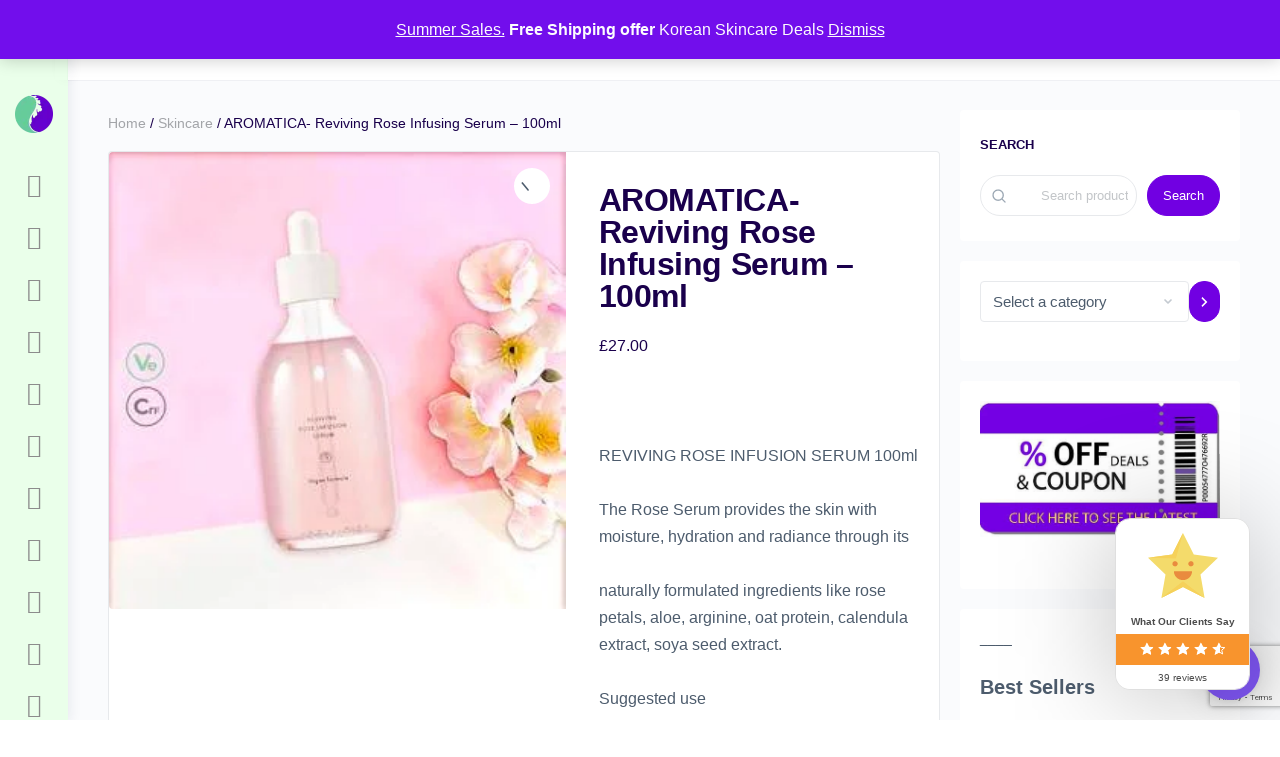

--- FILE ---
content_type: text/html; charset=UTF-8
request_url: https://my-exercise.co.uk/product/aromatica-reviving-rose-infusing-serum-100ml/
body_size: 125218
content:
<!doctype html>
<html lang="en-US" prefix="og: http://ogp.me/ns#">
	<head>
<meta charset="UTF-8">
<title>AROMATICA- Reviving Rose Infusing Serum - 100ml &#124; My Exercise</title>


<!-- SEO by Squirrly SEO 12.4.14 - https://plugin.squirrly.co/ -->

<meta name="robots" content="index,follow">
<meta name="googlebot" content="index,follow,max-snippet:-1,max-image-preview:large,max-video-preview:-1">
<meta name="bingbot" content="index,follow,max-snippet:-1,max-image-preview:large,max-video-preview:-1">

<meta name="description" content="REVIVING ROSE INFUSION SERUM 100ml The Rose Serum provides the skin with moisture, hydration and radiance through its naturally formulated ingredients like rose petals, aloe, arginine, oat protein, calendula extract, soya seed extract. Suggested use Apply an appropriate amount of the serum using the dropper and pat" />
<link rel="canonical" href="https://my-exercise.co.uk/product/aromatica-reviving-rose-infusing-serum-100ml/" />
<link rel="alternate" type="application/rss+xml" href="https://my-exercise.co.uk/sitemap.xml" />

<meta property="og:url" content="https://my-exercise.co.uk/product/aromatica-reviving-rose-infusing-serum-100ml/" />
<meta property="og:title" content="AROMATICA- Reviving Rose Infusing Serum - 100ml &#124; My Exercise" />
<meta property="og:description" content="REVIVING ROSE INFUSION SERUM 100ml The Rose Serum provides the skin with moisture, hydration and radiance through its naturally formulated ingredients like rose petals, aloe, arginine, oat protein," />
<meta property="og:type" content="product" />
<meta property="og:image" content="https://i0.wp.com/my-exercise.co.uk/wp-content/uploads/2024/03/4785f5cdde0c49bea999f741b5ec1bd47Etplv-tulkllf4y5-resize-jpeg3A3003A300.jpeg?fit=300%2C300&#038;ssl=1" />
<meta property="og:image:width" content="300" />
<meta property="og:image:height" content="300" />
<meta property="og:site_name" content="My Exercise" />
<meta property="og:locale" content="en_US" />
<meta property="product:category" content="Beauty &amp; Personal Care" />
<meta property="product:retailer_item_id" content="ARO4" />
<meta property="product:availability" content="Out of stock" />
<meta property="product:price:amount" content="27.00" />
<meta property="product:price:currency" content="GBP" />

<meta property="twitter:url" content="https://my-exercise.co.uk/product/aromatica-reviving-rose-infusing-serum-100ml/" />
<meta property="twitter:title" content="AROMATICA- Reviving Rose Infusing Serum - 100ml &#124; My Exercise" />
<meta property="twitter:description" content="REVIVING ROSE INFUSION SERUM 100ml The Rose Serum provides the skin with moisture, hydration and radiance through its naturally formulated ingredients like rose petals, aloe, arginine, oat protein, calendula extract, soya seed extract. Suggested use Apply an appropriate amount of" />
<meta property="twitter:image" content="https://i0.wp.com/my-exercise.co.uk/wp-content/uploads/2024/03/4785f5cdde0c49bea999f741b5ec1bd47Etplv-tulkllf4y5-resize-jpeg3A3003A300.jpeg?fit=300%2C300&#038;ssl=1" />
<meta property="twitter:domain" content="My Exercise" />
<meta property="twitter:card" content="summary_large_image" />
<script data-jetpack-boost="ignore" type="application/ld+json">{"@context":"https://schema.org","@graph":[{"@type":"Product","url":"https://my-exercise.co.uk/product/aromatica-reviving-rose-infusing-serum-100ml/","@id":"https://my-exercise.co.uk/product/aromatica-reviving-rose-infusing-serum-100ml/#product","name":"AROMATICA- Reviving Rose Infusing Serum - 100ml","description":"REVIVING ROSE INFUSION SERUM 100ml\r\n\r\nThe Rose Serum provides the skin with moisture, hydration and radiance through its\r\n\r\nnaturally formulated ingredients like rose petals, aloe, arginine, oat protein, calendula extract, soya seed extract.\r\n\r\nSuggested use\r\n\r\nApply an appropriate amount of the serum using the dropper and pat gently to promote absorption into the skin.\r\n\r\n---\r\n\r\nVegan &amp; cruelty free (+sustainable packaging)\r\n\r\n---\r\n\r\nSAVE THE SKIN, SAVE THE PLANET.\r\n\r\nAROMATICA makes effective, sustainable products to protect living things and the environment Let's all passionately take a stand to return the earth to its natural state, and to preserve and restore the planet","image":"https://my-exercise.co.uk/wp-content/uploads/2024/03/4785f5cdde0c49bea999f741b5ec1bd47Etplv-tulkllf4y5-resize-jpeg3A3003A300.jpeg","sku":"ARO4","offers":{"@type":"Offer","priceValidUntil":"2027-01-18","url":"https://my-exercise.co.uk/product/aromatica-reviving-rose-infusing-serum-100ml/","availability":"https://schema.org/OutOfStock","sku":"ARO4","image":"https://my-exercise.co.uk/wp-content/uploads/2024/03/4785f5cdde0c49bea999f741b5ec1bd47Etplv-tulkllf4y5-resize-jpeg3A3003A300.jpeg","description":"REVIVING ROSE INFUSION SERUM 100ml\r\n\r\nThe Rose Serum provides the skin with moisture, hydration and radiance through its\r\n\r\nnaturally formulated ingredients like rose petals, aloe, arginine, oat protein, calendula extract, soya seed extract.\r\n\r\nSuggested use\r\n\r\nApply an appropriate amount of the serum using the dropper and pat gently to promote absorption into the skin.\r\n\r\n---\r\n\r\nVegan &amp; cruelty free (+sustainable packaging)\r\n\r\n---\r\n\r\nSAVE THE SKIN, SAVE THE PLANET.\r\n\r\nAROMATICA makes effective, sustainable products to protect living things and the environment Let's all passionately take a stand to return the earth to its natural state, and to preserve and restore the planet","seller":{"@type":"Organization","name":"My Exercise","url":"https://my-exercise.co.uk"},"priceSpecification":{"@type":"UnitPriceSpecification","price":"27.00","minPrice":"27.00","maxPrice":"27.00","priceCurrency":"GBP","valueAddedTaxIncluded":"false"}}},{"@type":"BreadcrumbList","@id":"https://my-exercise.co.uk/product/aromatica-reviving-rose-infusing-serum-100ml/#breadcrumblist","itemListElement":[[{"@type":"ListItem","position":1,"item":{"@id":"https://my-exercise.co.uk","name":"My Exercise  | Fitness, Health &#038; Beauty"}},{"@type":"ListItem","position":2,"item":{"@id":"https://my-exercise.co.uk/product-category/beauty-personal-care/","name":"Beauty &amp; Personal Care"}},{"@type":"ListItem","position":3,"item":{"@id":"https://my-exercise.co.uk/product/aromatica-reviving-rose-infusing-serum-100ml/","name":"AROMATICA- Reviving Rose Infusing Serum - 100ml  | My Exercise"}}],[{"@type":"ListItem","position":1,"item":{"@id":"https://my-exercise.co.uk","name":"My Exercise  | Fitness, Health &#038; Beauty"}},{"@type":"ListItem","position":2,"item":{"@id":"https://my-exercise.co.uk/product-category/beauty-personal-care/","name":"Beauty &amp; Personal Care"}},{"@type":"ListItem","position":3,"item":{"@id":"https://my-exercise.co.uk/product-category/serums-essences/","name":"Serums &amp; Essences"}},{"@type":"ListItem","position":4,"item":{"@id":"https://my-exercise.co.uk/product/aromatica-reviving-rose-infusing-serum-100ml/","name":"AROMATICA- Reviving Rose Infusing Serum - 100ml  | My Exercise"}}],[{"@type":"ListItem","position":1,"item":{"@id":"https://my-exercise.co.uk","name":"My Exercise  | Fitness, Health &#038; Beauty"}},{"@type":"ListItem","position":2,"item":{"@id":"https://my-exercise.co.uk/product-category/beauty-personal-care/","name":"Beauty &amp; Personal Care"}},{"@type":"ListItem","position":3,"item":{"@id":"https://my-exercise.co.uk/product-category/serums-essences/","name":"Serums &amp; Essences"}},{"@type":"ListItem","position":4,"item":{"@id":"https://my-exercise.co.uk/product-category/skincare/","name":"Skincare"}},{"@type":"ListItem","position":5,"item":{"@id":"https://my-exercise.co.uk/product/aromatica-reviving-rose-infusing-serum-100ml/","name":"AROMATICA- Reviving Rose Infusing Serum - 100ml  | My Exercise"}}]]}]}</script>
<!-- /SEO by Squirrly SEO - WordPress SEO Plugin -->



		
		<link rel="profile" href="https://gmpg.org/xfn/11">
		


	<style>img:is([sizes="auto" i], [sizes^="auto," i]) { contain-intrinsic-size: 3000px 1500px }</style>
	
<!-- Google Tag Manager for WordPress by gtm4wp.com -->

<!-- End Google Tag Manager for WordPress by gtm4wp.com -->

	<!-- This site is optimized with the Yoast SEO plugin v26.5 - https://yoast.com/wordpress/plugins/seo/ -->
	
																	<script data-jetpack-boost="ignore" type="application/ld+json" class="yoast-schema-graph">{"@context":"https://schema.org","@graph":[{"@type":"WebPage","@id":"https://my-exercise.co.uk/product/aromatica-reviving-rose-infusing-serum-100ml/","url":"https://my-exercise.co.uk/product/aromatica-reviving-rose-infusing-serum-100ml/","name":"AROMATICA- Reviving Rose Infusing Serum - 100ml - My Exercise","isPartOf":{"@id":"https://my-exercise.co.uk/#website"},"primaryImageOfPage":{"@id":"https://my-exercise.co.uk/product/aromatica-reviving-rose-infusing-serum-100ml/#primaryimage"},"image":{"@id":"https://my-exercise.co.uk/product/aromatica-reviving-rose-infusing-serum-100ml/#primaryimage"},"thumbnailUrl":"https://i0.wp.com/my-exercise.co.uk/wp-content/uploads/2024/03/4785f5cdde0c49bea999f741b5ec1bd47Etplv-tulkllf4y5-resize-jpeg3A3003A300.jpeg?fit=300%2C300&ssl=1","datePublished":"2024-03-29T16:23:55+00:00","dateModified":"2025-08-18T04:56:42+00:00","breadcrumb":{"@id":"https://my-exercise.co.uk/product/aromatica-reviving-rose-infusing-serum-100ml/#breadcrumb"},"inLanguage":"en-US","potentialAction":[{"@type":"ReadAction","target":["https://my-exercise.co.uk/product/aromatica-reviving-rose-infusing-serum-100ml/"]}]},{"@type":"ImageObject","inLanguage":"en-US","@id":"https://my-exercise.co.uk/product/aromatica-reviving-rose-infusing-serum-100ml/#primaryimage","url":"https://i0.wp.com/my-exercise.co.uk/wp-content/uploads/2024/03/4785f5cdde0c49bea999f741b5ec1bd47Etplv-tulkllf4y5-resize-jpeg3A3003A300.jpeg?fit=300%2C300&ssl=1","contentUrl":"https://i0.wp.com/my-exercise.co.uk/wp-content/uploads/2024/03/4785f5cdde0c49bea999f741b5ec1bd47Etplv-tulkllf4y5-resize-jpeg3A3003A300.jpeg?fit=300%2C300&ssl=1","width":300,"height":300},{"@type":"BreadcrumbList","@id":"https://my-exercise.co.uk/product/aromatica-reviving-rose-infusing-serum-100ml/#breadcrumb","itemListElement":[{"@type":"ListItem","position":1,"name":"Home","item":"https://my-exercise.co.uk/"},{"@type":"ListItem","position":2,"name":"Shop","item":"https://my-exercise.co.uk/shop/"},{"@type":"ListItem","position":3,"name":"AROMATICA- Reviving Rose Infusing Serum &#8211; 100ml"}]},{"@type":"WebSite","@id":"https://my-exercise.co.uk/#website","url":"https://my-exercise.co.uk/","name":"My Exercise","description":"Fitness, Health &amp; Beauty","publisher":{"@id":"https://my-exercise.co.uk/#organization"},"potentialAction":[{"@type":"SearchAction","target":{"@type":"EntryPoint","urlTemplate":"https://my-exercise.co.uk/?s={search_term_string}"},"query-input":{"@type":"PropertyValueSpecification","valueRequired":true,"valueName":"search_term_string"}}],"inLanguage":"en-US"},{"@type":"Organization","@id":"https://my-exercise.co.uk/#organization","name":"My Exercise","url":"https://my-exercise.co.uk/","logo":{"@type":"ImageObject","inLanguage":"en-US","@id":"https://my-exercise.co.uk/#/schema/logo/image/","url":"https://i0.wp.com/my-exercise.co.uk/wp-content/uploads/2022/04/cropped-my-exercise_final_text_small.png?fit=1000%2C250&ssl=1","contentUrl":"https://i0.wp.com/my-exercise.co.uk/wp-content/uploads/2022/04/cropped-my-exercise_final_text_small.png?fit=1000%2C250&ssl=1","width":1000,"height":250,"caption":"My Exercise"},"image":{"@id":"https://my-exercise.co.uk/#/schema/logo/image/"},"sameAs":["https://www.facebook.com/MyExercise1","https://www.tiktok.com/@myexercisebeauty","https://www.instagram.com/myexercise_beauty","https://www.pinterest.co.uk/myexercise0018/"]}]}</script>
	<!-- / Yoast SEO plugin. -->


<link rel='dns-prefetch' href='//stats.wp.com' />
<link rel='dns-prefetch' href='//www.google.com' />
<link rel='dns-prefetch' href='//www.youtube.com' />
<link rel='dns-prefetch' href='//use.fontawesome.com' />
<link rel='preconnect' href='//i0.wp.com' />
<link rel='preconnect' href='//c0.wp.com' />
<link rel="alternate" type="application/rss+xml" title="My Exercise &raquo; Feed" href="https://my-exercise.co.uk/feed/" />
<link rel="alternate" type="application/rss+xml" title="My Exercise &raquo; Comments Feed" href="https://my-exercise.co.uk/comments/feed/" />
<link rel="alternate" type="application/rss+xml" title="My Exercise &raquo; AROMATICA- Reviving Rose Infusing Serum &#8211; 100ml Comments Feed" href="https://my-exercise.co.uk/product/aromatica-reviving-rose-infusing-serum-100ml/feed/" />



<style class="optimize_css_2" type="text/css" media="all">/* To be replaced in `head` to control optm data location */</style>
<style class="optimize_css_2" type="text/css" media="all">.wc-block-cart-items__row.woosb-bundles:not(.woosb-fixed-price) .wc-block-cart-item__prices, .wc-block-cart-items__row.woosb-bundles:not(.woosb-fixed-price) .wc-block-components-product-badge, .wc-block-cart-items__row.woosb-bundles:not(.woosb-fixed-price) .wc-block-components-product-price__value {
  display: none !important;
}
.wc-block-cart-items__row.woosb-bundled .wc-block-cart-item__remove-link {
  display: none !important;
}
.wc-block-cart-items__row.woosb-bundled .wc-block-cart-item__quantity {
  pointer-events: none !important;
}
.wc-block-cart-items__row.woosb-bundled.woosb-hide-bundled {
  display: none !important;
}
.wc-block-cart-items__row.woosb-bundled.woosb-fixed-price .wc-block-cart-item__prices, .wc-block-cart-items__row.woosb-bundled.woosb-fixed-price .wc-block-components-product-badge, .wc-block-cart-items__row.woosb-bundled.woosb-fixed-price .wc-block-cart-item__total-price-and-sale-badge-wrapper, .wc-block-cart-items__row.woosb-bundled.woosb-fixed-price .wc-block-components-product-price__value {
  display: none !important;
}

.wc-block-components-order-summary-item.woosb-bundled.woosb-hide-bundled {
  display: none !important;
}</style>
<link rel='stylesheet' id='bp-nouveau-icons-map-css' href='https://my-exercise.co.uk/wp-content/plugins/buddyboss-platform/bp-templates/bp-nouveau/icons/css/icons-map.min.css' type='text/css' media='all' />
<style id='classic-theme-styles-inline-css' type='text/css'>
/*! This file is auto-generated */
.wp-block-button__link{color:#fff;background-color:#32373c;border-radius:9999px;box-shadow:none;text-decoration:none;padding:calc(.667em + 2px) calc(1.333em + 2px);font-size:1.125em}.wp-block-file__button{background:#32373c;color:#fff;text-decoration:none}
</style>
<style class="optimize_css_2" type="text/css" media="all">.buddypanel-menu-block .count{margin-right:15px}.buddypanel-menu-block [data-balloon][data-balloon-pos=left]:after,.buddypanel-menu-block [data-balloon][data-balloon-pos=left]:before,.buddypanel-menu-block [data-balloon][data-balloon-pos=right]:after,.buddypanel-menu-block [data-balloon][data-balloon-pos=right]:before{display:none}.bb-template-v2 .side-panel-inner.is_block{border-radius:10px;min-height:auto}.bb-template-v2 .side-panel-inner.is_block .side-panel-menu a{width:100%}.bb-template-v2 .side-panel-inner.is_block .buddypanel-menu-block li.bb-menu-section~li:not(.bb-menu-section){margin-left:12px}.side-panel-inner.is_block{background-color:var(--bb-content-background-color);border-radius:4px;height:auto;overflow:initial;position:relative}.side-panel-inner.is_block .buddypanel-menu>li>.bb-menu-item>i:not(.bb-icon-angle-down){min-width:48px;text-align:center}.side-panel-inner.is_block .side-panel-menu-container{height:auto}.side-panel-inner.is_block .buddypanel-menu-block li .bs-submenu-toggle{opacity:1;visibility:visible}.side-panel-inner.is_block .buddypanel-menu-block li .sub-menu.bb-open{display:block}.content-area :not(.widget_block)>.side-panel-inner.is_block{border:1px solid var(--bb-content-border-color);margin-bottom:25px;padding:23px 16px}.content-area :not(.widget_block)>.side-panel-inner.is_block .buddypanel-menu-block{padding:0}.content-area .inner:not(.widget_block)>.side-panel-inner.is_block{border:0;margin-bottom:0;padding:0}.widget_block>.side-panel-inner.is_block .buddypanel-menu-block,:not(.widget_block)>.side-panel-inner.is_block .buddypanel-menu-block{padding:0}.widget_block>.side-panel-inner.is_block .buddypanel-menu-block li.bb-menu-section a{font-weight:600}.block-editor-block-types-list__item-icon .block-editor-block-icon .bb-icon-f,.components-autocomplete__result.components-button .bb-icon-f,.components-button.has-icon .block-editor-block-icon .bb-icon-f{font-size:20px}.block-editor-block-types-list__item-icon .block-editor-block-icon .bb-icon-f:before,.components-autocomplete__result.components-button .bb-icon-f:before,.components-button.has-icon .block-editor-block-icon .bb-icon-f:before{margin-left:0}.wp-block .bb-menu-section{padding-left:15px;text-transform:uppercase}.wp-block .bb-menu-section a>i[class*=bb-icon]{display:none}.block-editor-block-icon .bb-icon-f{align-items:center;display:flex;font-size:22px;width:auto}.side-panel-menu.buddypanel-menu-block{list-style:none;margin:0;padding:10px}.side-panel-menu.buddypanel-menu-block>li>a>i:not(.bs-submenu-toggle){min-width:68px}.side-panel-menu.buddypanel-menu-block li{position:relative}.side-panel-menu.buddypanel-menu-block li .sub-menu.bb-open{padding-left:20px;padding-top:10px}.side-panel-menu.buddypanel-menu-block a{align-items:center;display:flex;font-size:14px;letter-spacing:-.24px;line-height:1;padding:15px 0;position:static;text-decoration:none;width:100%}.side-panel-menu.buddypanel-menu-block a>i:not(.bs-submenu-toggle){font-size:24px;line-height:1;margin:0;min-width:34px;text-align:center}</style>
<style id='jetpack-sharing-buttons-style-inline-css' type='text/css'>
.jetpack-sharing-buttons__services-list{display:flex;flex-direction:row;flex-wrap:wrap;gap:0;list-style-type:none;margin:5px;padding:0}.jetpack-sharing-buttons__services-list.has-small-icon-size{font-size:12px}.jetpack-sharing-buttons__services-list.has-normal-icon-size{font-size:16px}.jetpack-sharing-buttons__services-list.has-large-icon-size{font-size:24px}.jetpack-sharing-buttons__services-list.has-huge-icon-size{font-size:36px}@media print{.jetpack-sharing-buttons__services-list{display:none!important}}.editor-styles-wrapper .wp-block-jetpack-sharing-buttons{gap:0;padding-inline-start:0}ul.jetpack-sharing-buttons__services-list.has-background{padding:1.25em 2.375em}
</style>
<style class="optimize_css_2" type="text/css" media="all">.cr-trustbadgef, .cr-trustbadgea {
	max-width: 100%;
	overflow: hidden;
}
.cr-trustbadgef .cr-trustbadge-border {border: 1px solid #A3D8CD;}
.cr-trustbadgef .cr-trustbadge-border.badge_color_dark {border: 1px solid #8B8B8B;}

#cr_floatingtrustbadge {position: fixed; box-sizing: border-box; right: 0px; bottom: 0px; width: 135px; border-radius: 15px; display: block; overflow: hidden; margin: 30px; filter: drop-shadow(0px 4px 54px rgba(0, 0, 0, 0.25)); z-index: 99999; cursor: pointer;}
#cr_floatingtrustbadge.cr-floatingbadge-big {position: fixed; box-sizing: border-box; right: 0px; bottom: 0px; width: 256px; border-radius: 15px; display: block; overflow: hidden; margin: 0 30px 30px 0; filter: drop-shadow(0px 4px 54px rgba(0, 0, 0, 0.25)); z-index: 99999; cursor: auto;}
#cr_floatingtrustbadge {border: 1px solid;}
#cr_floatingtrustbadge .cr-floatingbadge-background {position: absolute; top: 0; left: 0; height: 100%; width: 100%;}
#cr_floatingtrustbadge .cr-floatingbadge-background div {width: 100%;}
#cr_floatingtrustbadge .cr-floatingbadge-background .cr-floatingbadge-background-top {height: 115px;}
#cr_floatingtrustbadge.cr-floatingbadge-big .cr-floatingbadge-background .cr-floatingbadge-background-top {height: 155px;}
#cr_floatingtrustbadge .cr-floatingbadge-background .cr-floatingbadge-background-middle {height: 31px;}
#cr_floatingtrustbadge.cr-floatingbadge-big .cr-floatingbadge-background .cr-floatingbadge-background-middle {height: 179px;}
#cr_floatingtrustbadge .cr-floatingbadge-background .cr-floatingbadge-background-bottom {height: 27px;}
#cr_floatingtrustbadge.cr-floatingbadge-big .cr-floatingbadge-background .cr-floatingbadge-background-bottom {height: 43px; border-top: 1px solid; border-left: 0px; border-right: 0px; border-bottom: 0px;}
#cr_floatingtrustbadge .cr-floatingbadge-top {position: relative; height: 92px; display: block;}
#cr_floatingtrustbadge.cr-floatingbadge-big .cr-floatingbadge-top {position: relative; height: 124px; display: block;}
#cr_floatingtrustbadge .cr-floatingbadge-top svg {position: absolute; left: 50%; top: 14px; margin-left: -35px;}
#cr_floatingtrustbadge.cr-floatingbadge-big .cr-floatingbadge-top svg {position: absolute; width: 84px; height: 79px; left: 50%; top: 28px; margin-left: -42px;}
#cr_floatingtrustbadge img {margin: 0; width: 100%; position: relative; border: 0; display: block;}
#cr_floatingtrustbadge .cr-floatingbadge-top .cr-floatingbadge-close {position: absolute; top: 5px; right: 5px; width: 20px; height: 20px; cursor: pointer;}
#cr_floatingtrustbadge .cr-floatingbadge-top .cr-floatingbadge-close svg {position: absolute; width: 16px; height: 16px; margin: 2px; top: 0; left: 0; display: block;}
#cr_floatingtrustbadge .cr-floatingbadge-top .cr-floatingbadge-close svg {fill: #F8942D;}
#cr_floatingtrustbadge.cr-floatingbadge-big .cr-floatingbadge-top .cr-floatingbadge-close svg {fill: #FFFFFF;}
#cr_floatingtrustbadge .cr-floatingbadge-top svg {width: 70px; height:65px;}

.cr-badge {
	display: inline-block;
	padding: 40px;
	font-family: 'Open Sans', sans-serif;
	font-size: 0;
	color: #1F1F1F;
	line-height: normal;
	position: relative;
	text-align: left;
	text-decoration:none;
	box-sizing: border-box;
	transform-origin: left;
	visibility: hidden;
}

.cr-badge .badge__nowrap {
	white-space: nowrap;
}

.cr-badge .badge__nowrap-inline {
	display: inline-block;
	white-space: nowrap;
}

.cr-badge .badge__store {
		font-size: 24px;
		font-weight: bold;
		margin-bottom: 12px;
		white-space: nowrap;
}

.cr-badge .badge__stars {
		display: inline-block;
		margin-bottom: 14px;
		margin-right: 24px;
}

.cr-badge .badge__star {
		display: inline-block;
		position: relative;
		width: 36px;
		height: 36px;
		margin-right: 3px;
		background-size: cover;
}

.cr-badge .badge-vs .badge__star {
	display: block;
}

.cr-badge .badge__star-icon {
		position: absolute;
		top: 0;
		left: 0;
		width: 100%;
		height: 100%;
		background-size: cover;
		background-repeat: no-repeat;
}

.cr-badge .badge__star-icon_type_empty {
		background-image: url(https://my-exercise.co.uk/wp-content/plugins/customer-reviews-woocommerce/css/../img/small-star-empty-light.png);
}

.cr-badge .badge__star-icon_type_fill {
		background-image: url(https://my-exercise.co.uk/wp-content/plugins/customer-reviews-woocommerce/css/../img/small-star-full.png);
}

.cr-badge .verified {
		display: inline-block;
		vertical-align: middle;
		background: rgba(23, 157, 130, 0.1);
		height: 36px;
		border-radius: 19px;
		padding: 0 16px;
}

.cr-badge.badge_size_small .verified {
	vertical-align: top;
}

.cr-badge .verified__logo {
		display: inline-block;
		width: 32px;
		height: 32px;
		background-image: url(https://my-exercise.co.uk/wp-content/plugins/customer-reviews-woocommerce/css/../img/logo.svg);
		background-size: cover;
		position: relative;
		top: 2px;
		left: -6px;
		margin-right: 2px;
}

.cr-badge .verified__text {
		display: inline-block;
		line-height: 36px;
		vertical-align: top;
		font-size: 18px;
		font-weight: 600;
}

.cr-badge .rating {
		font-size: 17px;
		white-space: nowrap;
}

.cr-badge.badge_size_wide .rating {
		font-size: 16px;
}

.cr-badge rating__store {
	font-weight: 600;
}

.cr-badge .rating__product b {
	font-weight: 600;
}

.cr-badge.badge_color_dark {
	color: #fff;
}

.cr-badge.badge_color_dark .badge__star-icon_type_empty {
		background-image: url(https://my-exercise.co.uk/wp-content/plugins/customer-reviews-woocommerce/css/../img/small-star-empty-dark.png);
}

.cr-badge.badge_color_dark .verified {
		background: rgba(255, 255, 255, 0.25);
}

.cr-badge.badge_size_wide {
		padding: 20px;
		color: #6c6c6c;
}

.cr-badge.badge_size_wide .badge__store {
		font-size: 28px;
		margin-bottom: 24px;
}

.cr-badge .badge__info {
	position: relative;
}

.cr-badge .badge__logo {
		position: absolute;
		top: 0;
		left: 0;
		width: 60px;
		height: 60px;
		background-image: url(https://my-exercise.co.uk/wp-content/plugins/customer-reviews-woocommerce/css/../img/logo.svg);
		background-size: contain;
		background-repeat: no-repeat;
}

.cr-badge .badge__reviews {
		font-size: 16px;
		padding-left: 70px;
		padding-top: 15px;
}

.cr-badge.badge_size_wide .verified {
		font-size: 16px;
		padding-left: 70px;
		height: 20px;
		background: transparent;
}

.cr-badge.badge_size_wide .badge__stars {
		margin-bottom: 0;
		margin-right: 10px;
		margin-left: 20px;
		margin-top: 0;
		vertical-align: middle;
}

.cr-badge.badge_size_wide .badge__star {
		width: 20px;
		height: 20px;
}

.cr-badge.badge_size_wide .badge__star-icon_type_empty {
		background-image: url(https://my-exercise.co.uk/wp-content/plugins/customer-reviews-woocommerce/css/../img/wide-star-empty-light.png);
}

.cr-badge.badge_size_wide .badge__star-icon_type_fill {
		background-image: url(https://my-exercise.co.uk/wp-content/plugins/customer-reviews-woocommerce/css/../img/wide-star-full-light.png);
}

.cr-badge.badge_color_dark.badge_size_wide .badge__star-icon_type_fill {
		background-image: url(https://my-exercise.co.uk/wp-content/plugins/customer-reviews-woocommerce/css/../img/wide-star-full-dark.png);
}

.cr-badge.badge_color_dark.badge_size_wide .badge__star-icon_type_empty {
		background-image: url(https://my-exercise.co.uk/wp-content/plugins/customer-reviews-woocommerce/css/../img/wide-star-empty-dark.png);
}

.cr-badge.badge_size_wide .rating {
		display: inline-block;
		padding-top: 0;
		vertical-align: middle;
		margin-top: 0;
		height: 18px;
}

.cr-badge.badge_size_wide.badge_color_dark {
		color: #fff;
}

.cr-badge.badge_target_mobile {
		position: relative;
		padding: 0;
		margin: 20px;
}

.cr-badge.badge_target_mobile .badge__logo {
		top: 41px;
		left: 4px;
		width: 32px;
		height: 32px;
}

.cr-badge.badge_target_mobile .badge__store {
		font-size: 24px;
		margin-bottom: 0;
		padding-left: 2px;
}

.cr-badge.badge_target_mobile .badge__reviews,
.cr-badge.badge_target_mobile .verified {
		padding-left: 48px;
		display: block;
}

.cr-badge.badge_target_mobile .badge__stars {
		padding-left: 2px;
		margin-left: 0;
		margin-top: 0;
}

.cr-badge.badge_target_mobile .rating {
		font-size: 15px;
		margin-top: 2px;
}

.cr-badge.badge_size_wide .rating b {
		display: inline-block;
		margin-left: 8px;
}

.cr-badge.badge_size_small {
	-webkit-border-radius: 5px;
	-moz-border-radius: 5px;
	border-radius: 5px;
}

.cr-badge .badge__link, .cr-badge__wrap .badge__link {
	position: absolute;
	width: 100%;
	height: 100%;
	top: 0;
	left: 0;
	z-index: 1;
}

/* internal container wrapper */
.cr-badge__wrap {
	display: inline-block;
	position: relative;
}

.cr-badge.badge-vs {
		position: relative;
		color: #4d4d4d;
		padding: 20px;
		display: inline-block;
		flex-flow: row nowrap;
		text-align: left;
		font-family: sans-serif;
		border-radius: 15px;
}

.cr-badge.badge-vs .cr-badge-vs-flex {
	display: flex;
	flex-direction: row;
}

.cr-badge.badge-vs .badge__store {
		font-size: 25px;
		font-weight: 500;
		margin-bottom: 5px;
		line-height: 1.2;
		max-width: 500px;
		text-overflow: ellipsis;
		overflow: hidden;
}

.cr-badge.badge-vs .badge__logo {
		background-image: url(https://my-exercise.co.uk/wp-content/plugins/customer-reviews-woocommerce/css/../img/logo-vs.svg);
		height: 80px;
		width: 80px;
		position: relative;
		display: inline-block;
		margin-right: 20px;
		flex: 0 0 auto;
}

.cr-badge.badge-vs .badge__details {
		display: flex;
		flex-flow: row nowrap;
		align-items: center;
}

.cr-badge.badge-vs .badge__rating-container {
		display: flex;
		flex-flow: column nowrap;
		justify-content: space-evenly;
		font-family: sans-serif;
		font-weight: normal;
}

.cr-badge.badge-vs .badge__rating-line {
		display: flex;
		flex-flow: row nowrap;
		justify-content: space-between;
}

.cr-badge.badge-vs .badge__stars {
	margin: 0;
	padding: 0;
	display: flex;
	align-items: center;
}

.cr-badge.badge-vs .badge__star {
		width: 15px;
		height: 15px;
		border-spacing: 0;
		display: flex;
}

.cr-badge.badge-vs .badge__star-icon--empty {
		background-image: url(https://my-exercise.co.uk/wp-content/plugins/customer-reviews-woocommerce/css/../img/star-stroke.svg);
		background-position: left;
		border-spacing: 0;
}

.cr-badge.badge-vs .badge__star-icon--fill {
		background-image: url(https://my-exercise.co.uk/wp-content/plugins/customer-reviews-woocommerce/css/../img/star-fill.svg);
		background-position: left;
		border-spacing: 0;

}

.cr-badge.badge-vs .badge__rating.rating {
		font-size: 14px;
		line-height: 1.5;
		justify-content: space-between;
		display: flex;
		flex: 1 1 0;
		margin: -1px 0 0;
		padding: 0;
		height: 20px;
}

.cr-badge.badge-vs .badge__rating.rating span:last-child {
	padding-left: 25px;
	font-weight: bold;
}

.cr-badge .badge__rating + .badge__stars {
	margin-left: 15px;
}

.cr-badge.badge-vs .badge__reviews {
	border-radius: 30px;
	background-color: #F2F2F2;
	display: block;
	font-size: 18px;
	line-height: 1;
	padding: 6px 25px 5px;
	margin-left: 15px;
	border: 1px solid #DFDFDF99;
}

.cr-badge.badge-vs.badge_color_dark {
		color: #e5e5e5;
		border-color: transparent;
}

.cr-badge.badge-vs.badge_color_dark .badge__reviews {
	background-color: #24242499;
	border-color: transparent;
}

.badge_size_compact.cr-badge,
.badge--wide-mobile.cr-badge {
	margin: 0;
	padding: 0;
	width: 100%;
	height: 100%;
	font-family: sans-serif;
}

.badge_size_compact.cr-badge,
.badge--wide-mobile.cr-badge {
	display: block;
	flex-direction: column;
	visibility: visible;
}

.badge_size_compact.cr-badge .badge__verified,
.badge--wide-mobile.cr-badge .badge__verified {
	font-size: 10px;
	font-weight: 700;
	color: #4c4c4c;
	text-align: center;
	margin-bottom: 5px;
	margin-top: 5px;
}

.badge--wide-mobile.cr-badge .badge__verified {
	font-size: 16px;
	color: #fff;
	margin-bottom: 13px;
}

.badge--wide-mobile.cr-badge .badge__store {
	min-height: 50px;
	margin-bottom: 15px;
	color: #4d4d4d;
	font-size: 28px;
	font-weight: 700;
	line-height: 30px;
	display: flex;
	align-items: center;
	justify-content: center;
	padding: 0 10px;
}

.badge--wide-mobile.cr-badge .badge__store span {
	min-width: 234px;
	overflow: hidden;
	white-space: nowrap;
	text-overflow: ellipsis;
	text-align: center;
}

.cr-badge.badge_size_compact .badge__middle,
.cr-badge.badge--wide-mobile .badge__middle {
	padding: 10px 0 9px;
}

.cr-badge.badge_size_compact .badge__stars,
.cr-badge.badge--wide-mobile .badge__stars {
	display: flex;
	justify-content: center;
	width: 100%;
	margin: 0;
}

.cr-badge.badge_size_compact .badge__star,
.cr-badge.badge--wide-mobile .badge__star {
	position: relative;
	width: 14px;
	height: 13px;
	margin: 0 2px;
	color: #fff;
}

.cr-badge.badge_size_compact .badge__star svg,
.cr-badge.badge--wide-mobile .badge__star svg {
	display: block;
}

.cr-badge.badge_size_compact .badge__star-fill-container,
.cr-badge.badge--wide-mobile .badge__star-fill-container {
	position: absolute;
	top: 0;
	left: 0;
	overflow: hidden;
	width: 14px;
	height: 13px;
}

.rtl .cr-badge.badge_size_compact .badge__star-fill-container,
.rtl .cr-badge.badge--wide-mobile .badge__star-fill-container {
	left: auto;
	right: 0;
}

.cr-badge.badge_size_compact .badge__star-fill-container svg,
.cr-badge.badge--wide-mobile .badge__star-fill-container svg {
	height: 13px;
}

.cr-badge.badge_size_compact .badge__rating,
.cr-badge.badge--wide-mobile .badge__rating {
	font-size: 12px;
	text-align: center;
	color: #4c4c4c;
}

.cr-badge.badge_size_compact .badge__rating b,
.cr-badge.badge--wide-mobile .badge__rating b  {
	margin-left: 8px;
}

.cr-badge.badge_size_compact .badge__reviews,
.cr-badge.badge--wide-mobile .badge__reviews {
	padding: 8px 0 6px;
	font-size: 10px;
	text-align: center;
	border-radius: 0 0 15px 15px;
	color: #4d4d4d;
}

.cr-badge.badge--wide-mobile .badge__middle {
	padding-top: 0px;
	padding-bottom: 20px;
	background-color: transparent;
}

.cr-badge.badge--wide-mobile .badge__stars {
	margin-bottom: 5px;
}

.cr-badge.badge--wide-mobile .badge__star {
	color: #f8942d;
}

.cr-badge.badge--wide-mobile .badge__reviews {
	font-size: 13px;
	border-top: 1px solid transparent;
	min-height: 37px;
	display: flex;
	align-items: center;
	justify-content: center;
	padding: 0;
}

.cr-badge.badge--wide-mobile .mb21 {
	margin-bottom: 21px;
}

.cr-badge.badge_size_compact.badge_color_dark .badge__middle,
.cr-badge.badge--wide-mobile.badge_color_dark .badge__middle {
	border: none;
	box-sizing: border-box;
}

.cr-badge.badge_size_compact.badge_color_dark .badge__star,
.cr-badge.badge--wide-mobile.badge_color_dark .badge__star {
	color: #f8942d;
}

.cr-badge.badge_size_compact.badge_color_dark .badge__reviews,
.cr-badge.badge--wide-mobile.badge_color_dark .badge__reviews {
	border: none;
}

.cr-badge.badge_size_compact.badge_color_dark .badge__verified,
.cr-badge.badge--wide-mobile.badge_color_dark .badge__verified,
.cr-badge.badge_size_compact.badge_color_dark .badge__reviews,
.cr-badge.badge--wide-mobile.badge_color_dark .badge__reviews,
.cr-badge.badge_size_compact.badge_color_dark .badge__rating,
.cr-badge.badge--wide-mobile.badge_color_dark .badge__rating,
.cr-badge.badge_size_compact.badge_color_dark .badge__store,
.cr-badge.badge--wide-mobile.badge_color_dark .badge__store {
	color: #e5e5e5;
}

.cr-placeholder-tb {
	background-color: #FAFAFA;
	width: 100%;
	padding: 20px;
}

.cr-placeholder-tb .cr-placeholder-tb-fr {
	width: 50%;
	height: 40px;
	margin: 0 0 20px 0;
	background-color: #DCDEE2;
	animation: cr-placeholder-load 3s infinite;
}
.cr-placeholder-tb .cr-placeholder-tb-sr {
	width: 100%;
	height: 60px;
	background-color: #DCDEE2;
	animation: cr-placeholder-load 3s infinite;
}

@media all and (max-width: 600px) {
	#cr_floatingtrustbadge, #cr_floatingtrustbadge.cr-floatingbadge-big {display: none;}
}

@keyframes cr-placeholder-load {
	0% {
		background-color: #DCDEE2;
	}
	50% {
		background-color: #ededed;
	}
	100% {
		background-color: #DCDEE2;
	}
}</style>
<style id='global-styles-inline-css' type='text/css'>
:root{--wp--preset--aspect-ratio--square: 1;--wp--preset--aspect-ratio--4-3: 4/3;--wp--preset--aspect-ratio--3-4: 3/4;--wp--preset--aspect-ratio--3-2: 3/2;--wp--preset--aspect-ratio--2-3: 2/3;--wp--preset--aspect-ratio--16-9: 16/9;--wp--preset--aspect-ratio--9-16: 9/16;--wp--preset--color--black: #000000;--wp--preset--color--cyan-bluish-gray: #abb8c3;--wp--preset--color--white: #ffffff;--wp--preset--color--pale-pink: #f78da7;--wp--preset--color--vivid-red: #cf2e2e;--wp--preset--color--luminous-vivid-orange: #ff6900;--wp--preset--color--luminous-vivid-amber: #fcb900;--wp--preset--color--light-green-cyan: #7bdcb5;--wp--preset--color--vivid-green-cyan: #00d084;--wp--preset--color--pale-cyan-blue: #8ed1fc;--wp--preset--color--vivid-cyan-blue: #0693e3;--wp--preset--color--vivid-purple: #9b51e0;--wp--preset--gradient--vivid-cyan-blue-to-vivid-purple: linear-gradient(135deg,rgba(6,147,227,1) 0%,rgb(155,81,224) 100%);--wp--preset--gradient--light-green-cyan-to-vivid-green-cyan: linear-gradient(135deg,rgb(122,220,180) 0%,rgb(0,208,130) 100%);--wp--preset--gradient--luminous-vivid-amber-to-luminous-vivid-orange: linear-gradient(135deg,rgba(252,185,0,1) 0%,rgba(255,105,0,1) 100%);--wp--preset--gradient--luminous-vivid-orange-to-vivid-red: linear-gradient(135deg,rgba(255,105,0,1) 0%,rgb(207,46,46) 100%);--wp--preset--gradient--very-light-gray-to-cyan-bluish-gray: linear-gradient(135deg,rgb(238,238,238) 0%,rgb(169,184,195) 100%);--wp--preset--gradient--cool-to-warm-spectrum: linear-gradient(135deg,rgb(74,234,220) 0%,rgb(151,120,209) 20%,rgb(207,42,186) 40%,rgb(238,44,130) 60%,rgb(251,105,98) 80%,rgb(254,248,76) 100%);--wp--preset--gradient--blush-light-purple: linear-gradient(135deg,rgb(255,206,236) 0%,rgb(152,150,240) 100%);--wp--preset--gradient--blush-bordeaux: linear-gradient(135deg,rgb(254,205,165) 0%,rgb(254,45,45) 50%,rgb(107,0,62) 100%);--wp--preset--gradient--luminous-dusk: linear-gradient(135deg,rgb(255,203,112) 0%,rgb(199,81,192) 50%,rgb(65,88,208) 100%);--wp--preset--gradient--pale-ocean: linear-gradient(135deg,rgb(255,245,203) 0%,rgb(182,227,212) 50%,rgb(51,167,181) 100%);--wp--preset--gradient--electric-grass: linear-gradient(135deg,rgb(202,248,128) 0%,rgb(113,206,126) 100%);--wp--preset--gradient--midnight: linear-gradient(135deg,rgb(2,3,129) 0%,rgb(40,116,252) 100%);--wp--preset--font-size--small: 13px;--wp--preset--font-size--medium: 20px;--wp--preset--font-size--large: 36px;--wp--preset--font-size--x-large: 42px;--wp--preset--spacing--20: 0.44rem;--wp--preset--spacing--30: 0.67rem;--wp--preset--spacing--40: 1rem;--wp--preset--spacing--50: 1.5rem;--wp--preset--spacing--60: 2.25rem;--wp--preset--spacing--70: 3.38rem;--wp--preset--spacing--80: 5.06rem;--wp--preset--shadow--natural: 6px 6px 9px rgba(0, 0, 0, 0.2);--wp--preset--shadow--deep: 12px 12px 50px rgba(0, 0, 0, 0.4);--wp--preset--shadow--sharp: 6px 6px 0px rgba(0, 0, 0, 0.2);--wp--preset--shadow--outlined: 6px 6px 0px -3px rgba(255, 255, 255, 1), 6px 6px rgba(0, 0, 0, 1);--wp--preset--shadow--crisp: 6px 6px 0px rgba(0, 0, 0, 1);}:where(.is-layout-flex){gap: 0.5em;}:where(.is-layout-grid){gap: 0.5em;}body .is-layout-flex{display: flex;}.is-layout-flex{flex-wrap: wrap;align-items: center;}.is-layout-flex > :is(*, div){margin: 0;}body .is-layout-grid{display: grid;}.is-layout-grid > :is(*, div){margin: 0;}:where(.wp-block-columns.is-layout-flex){gap: 2em;}:where(.wp-block-columns.is-layout-grid){gap: 2em;}:where(.wp-block-post-template.is-layout-flex){gap: 1.25em;}:where(.wp-block-post-template.is-layout-grid){gap: 1.25em;}.has-black-color{color: var(--wp--preset--color--black) !important;}.has-cyan-bluish-gray-color{color: var(--wp--preset--color--cyan-bluish-gray) !important;}.has-white-color{color: var(--wp--preset--color--white) !important;}.has-pale-pink-color{color: var(--wp--preset--color--pale-pink) !important;}.has-vivid-red-color{color: var(--wp--preset--color--vivid-red) !important;}.has-luminous-vivid-orange-color{color: var(--wp--preset--color--luminous-vivid-orange) !important;}.has-luminous-vivid-amber-color{color: var(--wp--preset--color--luminous-vivid-amber) !important;}.has-light-green-cyan-color{color: var(--wp--preset--color--light-green-cyan) !important;}.has-vivid-green-cyan-color{color: var(--wp--preset--color--vivid-green-cyan) !important;}.has-pale-cyan-blue-color{color: var(--wp--preset--color--pale-cyan-blue) !important;}.has-vivid-cyan-blue-color{color: var(--wp--preset--color--vivid-cyan-blue) !important;}.has-vivid-purple-color{color: var(--wp--preset--color--vivid-purple) !important;}.has-black-background-color{background-color: var(--wp--preset--color--black) !important;}.has-cyan-bluish-gray-background-color{background-color: var(--wp--preset--color--cyan-bluish-gray) !important;}.has-white-background-color{background-color: var(--wp--preset--color--white) !important;}.has-pale-pink-background-color{background-color: var(--wp--preset--color--pale-pink) !important;}.has-vivid-red-background-color{background-color: var(--wp--preset--color--vivid-red) !important;}.has-luminous-vivid-orange-background-color{background-color: var(--wp--preset--color--luminous-vivid-orange) !important;}.has-luminous-vivid-amber-background-color{background-color: var(--wp--preset--color--luminous-vivid-amber) !important;}.has-light-green-cyan-background-color{background-color: var(--wp--preset--color--light-green-cyan) !important;}.has-vivid-green-cyan-background-color{background-color: var(--wp--preset--color--vivid-green-cyan) !important;}.has-pale-cyan-blue-background-color{background-color: var(--wp--preset--color--pale-cyan-blue) !important;}.has-vivid-cyan-blue-background-color{background-color: var(--wp--preset--color--vivid-cyan-blue) !important;}.has-vivid-purple-background-color{background-color: var(--wp--preset--color--vivid-purple) !important;}.has-black-border-color{border-color: var(--wp--preset--color--black) !important;}.has-cyan-bluish-gray-border-color{border-color: var(--wp--preset--color--cyan-bluish-gray) !important;}.has-white-border-color{border-color: var(--wp--preset--color--white) !important;}.has-pale-pink-border-color{border-color: var(--wp--preset--color--pale-pink) !important;}.has-vivid-red-border-color{border-color: var(--wp--preset--color--vivid-red) !important;}.has-luminous-vivid-orange-border-color{border-color: var(--wp--preset--color--luminous-vivid-orange) !important;}.has-luminous-vivid-amber-border-color{border-color: var(--wp--preset--color--luminous-vivid-amber) !important;}.has-light-green-cyan-border-color{border-color: var(--wp--preset--color--light-green-cyan) !important;}.has-vivid-green-cyan-border-color{border-color: var(--wp--preset--color--vivid-green-cyan) !important;}.has-pale-cyan-blue-border-color{border-color: var(--wp--preset--color--pale-cyan-blue) !important;}.has-vivid-cyan-blue-border-color{border-color: var(--wp--preset--color--vivid-cyan-blue) !important;}.has-vivid-purple-border-color{border-color: var(--wp--preset--color--vivid-purple) !important;}.has-vivid-cyan-blue-to-vivid-purple-gradient-background{background: var(--wp--preset--gradient--vivid-cyan-blue-to-vivid-purple) !important;}.has-light-green-cyan-to-vivid-green-cyan-gradient-background{background: var(--wp--preset--gradient--light-green-cyan-to-vivid-green-cyan) !important;}.has-luminous-vivid-amber-to-luminous-vivid-orange-gradient-background{background: var(--wp--preset--gradient--luminous-vivid-amber-to-luminous-vivid-orange) !important;}.has-luminous-vivid-orange-to-vivid-red-gradient-background{background: var(--wp--preset--gradient--luminous-vivid-orange-to-vivid-red) !important;}.has-very-light-gray-to-cyan-bluish-gray-gradient-background{background: var(--wp--preset--gradient--very-light-gray-to-cyan-bluish-gray) !important;}.has-cool-to-warm-spectrum-gradient-background{background: var(--wp--preset--gradient--cool-to-warm-spectrum) !important;}.has-blush-light-purple-gradient-background{background: var(--wp--preset--gradient--blush-light-purple) !important;}.has-blush-bordeaux-gradient-background{background: var(--wp--preset--gradient--blush-bordeaux) !important;}.has-luminous-dusk-gradient-background{background: var(--wp--preset--gradient--luminous-dusk) !important;}.has-pale-ocean-gradient-background{background: var(--wp--preset--gradient--pale-ocean) !important;}.has-electric-grass-gradient-background{background: var(--wp--preset--gradient--electric-grass) !important;}.has-midnight-gradient-background{background: var(--wp--preset--gradient--midnight) !important;}.has-small-font-size{font-size: var(--wp--preset--font-size--small) !important;}.has-medium-font-size{font-size: var(--wp--preset--font-size--medium) !important;}.has-large-font-size{font-size: var(--wp--preset--font-size--large) !important;}.has-x-large-font-size{font-size: var(--wp--preset--font-size--x-large) !important;}
:where(.wp-block-post-template.is-layout-flex){gap: 1.25em;}:where(.wp-block-post-template.is-layout-grid){gap: 1.25em;}
:where(.wp-block-columns.is-layout-flex){gap: 2em;}:where(.wp-block-columns.is-layout-grid){gap: 2em;}
:root :where(.wp-block-pullquote){font-size: 1.5em;line-height: 1.6;}
</style>
<link rel='stylesheet' id='bb-pro-enqueue-scripts-css' href='https://my-exercise.co.uk/wp-content/plugins/buddyboss-platform-pro/assets/css/index.min.css' type='text/css' media='all' />
<link rel='stylesheet' id='bb-access-control-css' href='https://my-exercise.co.uk/wp-content/plugins/buddyboss-platform-pro/includes/access-control/assets/css/bb-access-control.min.css' type='text/css' media='all' />
<link rel='stylesheet' id='bb-activity-post-feature-image-css' href='https://my-exercise.co.uk/wp-content/plugins/buddyboss-platform-pro/includes/platform-settings/activity/post-feature-image/assets/css/bb-activity-post-feature-image.min.css' type='text/css' media='all' />
<link rel='stylesheet' id='bb-tutorlms-admin-css' href='https://my-exercise.co.uk/wp-content/plugins/buddyboss-platform-pro/includes/integrations/tutorlms/assets/css/bb-tutorlms-admin.min.css' type='text/css' media='all' />
<style id='woocommerce-inline-inline-css' type='text/css'>
.woocommerce form .form-row .required { visibility: visible; }
</style>
<style class="optimize_css_2" type="text/css" media="all">/**
 * All of the CSS for your public-facing functionality should be
 * included in this file.
 */

/* coupon Styling */
.wt-mycoupons ul li {
    box-sizing: border-box;
    display: inline-block;
    padding: 15px;
    width: 170px;
    min-height: 60px;
    margin-bottom: 15px;
    vertical-align: top;
    line-height: 1.4;
}   


.wt_coupon_wrapper{ width:100%; position:relative; flex-direction:row; flex-wrap:wrap; display:flex; justify-content:flex-start; margin-bottom:15px; gap:26px;  padding:15px 4px 4px 4px; }
.wt_coupon_wrapper .wt-single-coupon, .wt_coupon_wrapper .wt-sc-hidden-coupon-box{ width: 30%; min-width: 314px; margin: 0px; flex: 1 0 30%; }
.wt_coupon_wrapper .wt-sc-hidden-coupon-box{ content:""; visibility:hidden; }


.wt_sc_pagination{ width:100%; clear:both; margin-bottom:15px; text-align:right; }
.wt_sc_pagination .woocommerce-pagination{ display:inline-block; float:none; }
.wt_sc_available_coupon_sort_by{ float:right; font-size:14px; }
.wt_sc_available_coupon_sort_by form{ margin-bottom: 0; }
.wt_sc_bogo_cart_item_discount, .wt_sc_bogo_cart_item_discount *{ color:green; font-size:small; }
.wt-mycoupons:has(.wt_sc_myaccount_no_available_coupons) .wt_sc_available_coupon_sort_by { display: none; }</style>
<link rel='stylesheet' id='cmplz-general-css' href='https://my-exercise.co.uk/wp-content/plugins/complianz-gdpr-premium/assets/css/cookieblocker.min.css' type='text/css' media='all' />
<link rel='stylesheet' id='alg-wc-wish-list-css' href='https://my-exercise.co.uk/wp-content/plugins/wish-list-for-woocommerce/assets/css/alg-wc-wish-list.min.css' type='text/css' media='all' />
<style class="optimize_css_2" type="text/css" media="all">/**
 * Frontend style
 *
 * @author YITH <plugins@yithemes.com>
 * @version 1.0.0
 *
 * @package YITH\BadgeManagement
 */

.yith-wcbm-clearfix:before,
.yith-wcbm-clearfix:after {
    content : '';
    display : table;
}

.yith-wcbm-clearfix:after {
    clear : both;
}

.yith-wcbm-clearfix {
    zoom : 1; /* For IE 6/7 (trigger hasLayout) */
}

.yith-wcbm-badge {
    position        : absolute;
    display         : flex;
    justify-content : center;
    flex-direction  : column;
    box-sizing      : border-box;
    text-align      : center;
    line-height     : normal;
    z-index         : 50;
    font-family     : "Open Sans", sans-serif;
    font-size       : 13px;
    min-width       : max-content;
}

.yith-wcbm-badge img {
    display : block;
}

.yith-wcbm-badge p {
    margin      : 0 !important;
    line-height : inherit;
    font-size   : unset !important;
}

.yith-wcbm-badge strong,
.yith-wcbm-badge b {
    font-weight : 600;
}

p.yith-wcbm-badge-txt {
    margin  : 0;
    padding : 0;
}

.container-image-and-badge {
    position    : relative;
    display     : block;
    text-indent : 0;
    line-height : 0;
}

.yith-wcbm-badge img {
    margin : 0 !important;
}

span.onsale {
    z-index : 10;
}

/* Shortcode */
.yith-wcbm-shortcode-badge-container .container-image-and-badge {
    display : inline-block;
}

/* ============================================================================================
 *            T h e m e s  a n d   p l u g i n s    C o m p a t i b i l i t y
 * ============================================================================================
*/

/* - - - hide in cart items - - - */
.cart_item .yith-wcbm-badge {
    display : none !important;
}

/* - - - hide badges on product thumbnails - - - - */
.product-thumbnails .yith-wcbm-badge {
    display : none !important;
}

/* ----- Flatsome ----- */
.yith-wcbm-theme-flatsome .iosSlider.product-thumbnails .yith-wcbm-badge,
.yith-wcbm-theme-flatsome #mini-cart-content .container-image-and-badge .yith-wcbm-badge {
    display : none !important;
}

.yith-wcbm-theme-flatsome #mini-cart-content .container-image-and-badge,
.yith-wcbm-theme-flatsome .products .container-image-and-badge,
.yith-wcbm-theme-flatsome .yith-wcbm-badge img {
    position : static !important;
}

/* ----- Avada ----- */
.fusion-menu-cart-items .yith-wcbm-badge {
    display : none !important;
}

/* ----- Wishlist ----- */
#yith-wcwl-form .yith-wcbm-badge {
    display : none !important;
}

/* ---- Frequently Bough together ---- */
.yith-wfbt-section .yith-wcbm-badge, .yith-wfbt-form .yith-wcbm-badge {
    display : none !important;
}

/*---- Save for later ---- */
#ywsfl_container_list .yith-wcbm-badge {
    display : none !important;
}

/* ---- Quick View ---- */
.yith-quick-view-nav .container-image-and-badge {
    position : static !important;
    width    : 100% !important;
    padding  : 0 !important;
}

.yith-quick-view-nav .yith-wcbm-badge {
    display : none !important;
}

/* ---------- Ajax Search ---------- */
.yith-ajaxsearchform-container .yith-wcbm-badge {
    display : none !important;
}

/* ---------- Product Bundles -------------- */
.yith-wcpb-product-bundled-items .yith-wcbm-badge {
    display : none !important;
}

/* ------ Storefront Sticky Add to Cart -------- */
.ssatc-sticky-add-to-cart .yith-wcbm-badge {
    display : none !important;
}

/* ------ Request a Quote ------- */
.yith-ywraq-list-widget-wrapper .yith-wcbm-badge {
    display : none !important;
}

/* ------ Added to cart popup ------- */
.yith-wacp-content table.cart-list .yith-wcbm-badge {
    display : none;
}

/* ------ Basel Theme -------- */
body.yith-wcbm-theme-basel .container-image-and-badge > img,
body.yith-wcbm-theme-basel .container-image-and-badge *:not(.yith-wcbm-badge) img {
    width : 100%;
}</style>
<style class="optimize_css_4" type="text/css" media="all">.yith-wcbm-badge.yith-wcbm-badge-text.yith-wcbm-badge-2032 {
				bottom: 0; right: 0; 
				
				-ms-transform: ; 
				-webkit-transform: ; 
				transform: ;
				padding: 0px 0px 0px 0px;
				background-color:#f9b029; border-radius: 4px 0px 0px 0px; width:90px; height:20px;
			}.yith-wcbm-badge.yith-wcbm-badge-text.yith-wcbm-badge-1152 {
				top: 50%; right: 0; 
				
				-ms-transform: translateY(-50%); 
				-webkit-transform: translateY(-50%); 
				transform: translateY(-50%);
				padding: 0px 0px 0px 10px;
				background-color:#3ed0bf; border-radius: 9px 1px 1px 9px; width:55px; height:26px;
			}.yith-wcbm-badge.yith-wcbm-badge-text.yith-wcbm-badge-1151 {
				bottom: 0; right: 0; 
				
				-ms-transform: ; 
				-webkit-transform: ; 
				transform: ;
				padding: 0px 0px 0px 0px;
				background-color:#ef07f7; border-radius: 6px 0px 0px 0px; width:56px; height:22px;
			}.yith-wcbm-badge.yith-wcbm-badge-text.yith-wcbm-badge-3542 {
				top: 0; left: 50%; 
				
				-ms-transform: translateX(-50%); 
				-webkit-transform: translateX(-50%); 
				transform: translateX(-50%);
				padding: 0px 0px 0px 0px;
				background-color:#f9ef29; border-radius: 0px 0px 0px 0px; width:140px; height:50px;
			}</style>
<style id='yith_wcbm_badge_style-inline-css' type='text/css'>
.yith-wcbm-badge.yith-wcbm-badge-text.yith-wcbm-badge-2032 {
				bottom: 0; right: 0; 
				
				-ms-transform: ; 
				-webkit-transform: ; 
				transform: ;
				padding: 0px 0px 0px 0px;
				background-color:#f9b029; border-radius: 4px 0px 0px 0px; width:90px; height:20px;
			}.yith-wcbm-badge.yith-wcbm-badge-text.yith-wcbm-badge-1152 {
				top: 50%; right: 0; 
				
				-ms-transform: translateY(-50%); 
				-webkit-transform: translateY(-50%); 
				transform: translateY(-50%);
				padding: 0px 0px 0px 10px;
				background-color:#3ed0bf; border-radius: 9px 1px 1px 9px; width:55px; height:26px;
			}.yith-wcbm-badge.yith-wcbm-badge-text.yith-wcbm-badge-1151 {
				bottom: 0; right: 0; 
				
				-ms-transform: ; 
				-webkit-transform: ; 
				transform: ;
				padding: 0px 0px 0px 0px;
				background-color:#ef07f7; border-radius: 6px 0px 0px 0px; width:56px; height:22px;
			}.yith-wcbm-badge.yith-wcbm-badge-text.yith-wcbm-badge-3542 {
				top: 0; left: 50%; 
				
				-ms-transform: translateX(-50%); 
				-webkit-transform: translateX(-50%); 
				transform: translateX(-50%);
				padding: 0px 0px 0px 0px;
				background-color:#f9ef29; border-radius: 0px 0px 0px 0px; width:140px; height:50px;
			}
</style>
<style class="optimize_css_2" type="text/css" media="all">/* open-sans-regular - latin-ext_latin */
@font-face {
	font-family: 'Open Sans';
	font-style: normal;
	font-weight: 400;
	src: url(https://my-exercise.co.uk/wp-content/plugins/yith-woocommerce-badges-management/assets/fonts/open-sans/open-sans-v27-latin-ext_latin-regular.eot); /* IE9 Compat Modes */
	src: local('Open Sans'),
	url(https://my-exercise.co.uk/wp-content/plugins/yith-woocommerce-badges-management/assets/fonts/open-sans/open-sans-v27-latin-ext_latin-regular.eot#1765712790) format('embedded-opentype'), /* IE6-IE8 */ url(https://my-exercise.co.uk/wp-content/plugins/yith-woocommerce-badges-management/assets/fonts/open-sans/open-sans-v27-latin-ext_latin-regular.woff2) format('woff2'), /* Super Modern Browsers */ url(https://my-exercise.co.uk/wp-content/plugins/yith-woocommerce-badges-management/assets/fonts/open-sans/open-sans-v27-latin-ext_latin-regular.woff) format('woff'), /* Modern Browsers */ url(https://my-exercise.co.uk/wp-content/plugins/yith-woocommerce-badges-management/assets/fonts/open-sans/open-sans-v27-latin-ext_latin-regular.ttf) format('truetype'), /* Safari, Android, iOS */ url(https://my-exercise.co.uk/wp-content/plugins/yith-woocommerce-badges-management/assets/fonts/open-sans/open-sans-v27-latin-ext_latin-regular.svg#OpenSans) format('svg'); /* Legacy iOS */
}

/* open-sans-700 - latin-ext_latin */
@font-face {
	font-family: 'Open Sans';
	font-style: normal;
	font-weight: 700;
	src: url(https://my-exercise.co.uk/wp-content/plugins/yith-woocommerce-badges-management/assets/fonts/open-sans/open-sans-v27-latin-ext_latin-700.eot); /* IE9 Compat Modes */
	src: local('Open Sans'),
	url(https://my-exercise.co.uk/wp-content/plugins/yith-woocommerce-badges-management/assets/fonts/open-sans/open-sans-v27-latin-ext_latin-700.eot#1765712790) format('embedded-opentype'), /* IE6-IE8 */ url(https://my-exercise.co.uk/wp-content/plugins/yith-woocommerce-badges-management/assets/fonts/open-sans/open-sans-v27-latin-ext_latin-700.woff2) format('woff2'), /* Super Modern Browsers */ url(https://my-exercise.co.uk/wp-content/plugins/yith-woocommerce-badges-management/assets/fonts/open-sans/open-sans-v27-latin-ext_latin-700.woff) format('woff'), /* Modern Browsers */ url(https://my-exercise.co.uk/wp-content/plugins/yith-woocommerce-badges-management/assets/fonts/open-sans/open-sans-v27-latin-ext_latin-700.ttf) format('truetype'), /* Safari, Android, iOS */ url(https://my-exercise.co.uk/wp-content/plugins/yith-woocommerce-badges-management/assets/fonts/open-sans/open-sans-v27-latin-ext_latin-700.svg#OpenSans) format('svg'); /* Legacy iOS */
}

/* open-sans-italic - latin-ext_latin */
@font-face {
	font-family: 'Open Sans';
	font-style: italic;
	font-weight: 400;
	src: url(https://my-exercise.co.uk/wp-content/plugins/yith-woocommerce-badges-management/assets/fonts/open-sans/open-sans-v27-latin-ext_latin-italic.eot); /* IE9 Compat Modes */
	src: local('Open Sans'),
	url(https://my-exercise.co.uk/wp-content/plugins/yith-woocommerce-badges-management/assets/fonts/open-sans/open-sans-v27-latin-ext_latin-italic.eot#1765712790) format('embedded-opentype'), /* IE6-IE8 */ url(https://my-exercise.co.uk/wp-content/plugins/yith-woocommerce-badges-management/assets/fonts/open-sans/open-sans-v27-latin-ext_latin-italic.woff2) format('woff2'), /* Super Modern Browsers */ url(https://my-exercise.co.uk/wp-content/plugins/yith-woocommerce-badges-management/assets/fonts/open-sans/open-sans-v27-latin-ext_latin-italic.woff) format('woff'), /* Modern Browsers */ url(https://my-exercise.co.uk/wp-content/plugins/yith-woocommerce-badges-management/assets/fonts/open-sans/open-sans-v27-latin-ext_latin-italic.ttf) format('truetype'), /* Safari, Android, iOS */ url(https://my-exercise.co.uk/wp-content/plugins/yith-woocommerce-badges-management/assets/fonts/open-sans/open-sans-v27-latin-ext_latin-italic.svg#OpenSans) format('svg'); /* Legacy iOS */
}

/* open-sans-700italic - latin-ext_latin */
@font-face {
	font-family: 'Open Sans';
	font-style: italic;
	font-weight: 700;
	src: url(https://my-exercise.co.uk/wp-content/plugins/yith-woocommerce-badges-management/assets/fonts/open-sans/open-sans-v27-latin-ext_latin-700italic.eot); /* IE9 Compat Modes */
	src: local('Open Sans'),
	url(https://my-exercise.co.uk/wp-content/plugins/yith-woocommerce-badges-management/assets/fonts/open-sans/open-sans-v27-latin-ext_latin-700italic.eot#1765712790) format('embedded-opentype'), /* IE6-IE8 */ url(https://my-exercise.co.uk/wp-content/plugins/yith-woocommerce-badges-management/assets/fonts/open-sans/open-sans-v27-latin-ext_latin-700italic.woff2) format('woff2'), /* Super Modern Browsers */ url(https://my-exercise.co.uk/wp-content/plugins/yith-woocommerce-badges-management/assets/fonts/open-sans/open-sans-v27-latin-ext_latin-700italic.woff) format('woff'), /* Modern Browsers */ url(https://my-exercise.co.uk/wp-content/plugins/yith-woocommerce-badges-management/assets/fonts/open-sans/open-sans-v27-latin-ext_latin-700italic.ttf) format('truetype'), /* Safari, Android, iOS */ url(https://my-exercise.co.uk/wp-content/plugins/yith-woocommerce-badges-management/assets/fonts/open-sans/open-sans-v27-latin-ext_latin-700italic.svg#OpenSans) format('svg'); /* Legacy iOS */
}</style>
<style class="optimize_css_2" type="text/css" media="all">.woosb-wrap {
    display: block;
    width: 100%;
    clear: both;
}

.woosb-wrap .woosb-text, .woosb-wrap .woosb-products, .woosb-bundles .woosb-text, .woosb-bundles .woosb-products {
    margin: 0 0 15px 0;
}

.woosb-wrap .woosb-text, .woosb-bundles .woosb-text {
    white-space: pre-line;
}

.woosb-wrap .woosb-summary {
    display: flex;
    align-items: center;
    justify-content: space-between;
}

.woosb-wrap .woosb-summary .woosb-total {
    flex-grow: 1;
}

.woosb-products {
    border-width: 1px 0 0 0;
    border-style: dotted;
    border-color: #e5e5e5;
}

.woosb-products .woosb-item-text {
    padding: 10px 0;
    margin: 0;
    border-bottom: 1px dotted #e5e5e5;
}

.woosb-item-text-type-h1 > h1, .woosb-item-text-type-h2 > h2, .woosb-item-text-type-h3 > h3, .woosb-item-text-type-h4 > h4, .woosb-item-text-type-h5 > h5, .woosb-item-text-type-h6 > h6, .woosb-item-text-type-p > p {
    margin: 0 !important;
}

.woosb-products .woosb-product {
    display: flex;
    align-items: center;
    padding: 10px 0;
    margin: 0;
    border-bottom: 1px dotted #e5e5e5;
}

.woosb-products .woosb-product.woosb-product-hidden {
    display: none;
}

.woosb-products[data-exclude-unpurchasable="yes"] .woosb-product.woosb-product-unpurchasable {
    display: none;
}

.woosb-products .woosb-product > div {
    padding: 0 5px;
}

.woosb-products .woosb-product .woosb-thumb {
    width: 50px;
    flex: 0 0 50px;
}

.woosb-products .woosb-product .woosb-thumb img {
    width: 100%;
    max-width: 100%;
    height: auto;
    display: block;
}

.woosb-products .woosb-product .woosb-quantity {
    width: 80px;
    flex: 0 0 80px;
}

.woosb-products .woosb-product .woosb-quantity.woosb-quantity-plus-minus {
    width: 130px;
    flex: 0 0 130px;
}

.woosb-products .woosb-product .woosb-quantity label {
    display: none;
}

.woosb-products .woosb-product .woosb-quantity input {
    width: 100%;
    min-width: 40px;
    text-align: center;
}

.woosb-products .woosb-product .woosb-price {
    width: 100px;
    flex: 0 0 100px;
    text-align: end;
}

.woosb-products .woosb-product .woosb-price * {
    font-size: inherit !important;
}

.woosb-products .woosb-product .woosb-price del {
    opacity: .5;
    text-decoration: line-through;
}

.woosb-products .woosb-product .woosb-price del span {
    text-decoration: line-through;
}

.woosb-products .woosb-product .woosb-price ins {
    font-weight: normal;
}

.woosb-products .woosb-product .woosb-price .amount {
    display: inline-block;
}

.woosb-products .woosb-product .woosb-title {
    flex-grow: 1;
    text-align: start;
}

.woosb-products .woosb-product .woosb-title .woosb-name {
    display: block;
    overflow: hidden;
}

.woosb-products .woosb-product .woosb-title .woosb-name a {
    text-decoration: none;
    box-shadow: none;
}

.woosb-products .woosb-product .woosb-title .woosb-price {
    width: auto;
    flex: 0 0 auto;
    text-align: inherit;
}

.woosb-products .woosb-product .woosb-title .woovr-variations-select .woovr-variation-image, .woosb-products .woosb-product .woosb-title .woovr-variations-select .woovr-variation-price {
    display: none !important;
}

.woosb-products .woosb-product .variations_form {
    margin: 0;
    padding: 0;
}

.woosb-products .woosb-product .woosb-title .stock {
    font-size: 14px;
    margin: 0;
    padding: 0;
}

.woosb-products .woosb-product .woosb-title .stock.in-stock {
    color: green;
}

.woosb-products .woosb-product .woosb-title .stock.available-on-backorder {
    color: orange;
}

.woosb-products .woosb-product .woosb-title .stock.out-of-stock {
    color: red;
}

.woosb-products .woosb-product .woosb-description, .woosb-products .woosb-product .woosb-variation-description {
    font-size: 14px;
}

.woosb-products .woosb-product .variations_form .variations {
    display: inline-block;
    margin: 0 -3px;
    padding: 0;
}

.woosb-products .woosb-product .variations_form .variations .variation {
    display: inline-block;
    border-width: 1px;
    border-style: solid;
    border-color: #e5e5e5;
    padding: 5px 10px;
    margin: 5px 3px 0 3px;
    max-width: 100%;
    border-radius: 2px;
    float: none;
    vertical-align: top;
}

.woosb-products .woosb-product .variations_form .variations .variation > div {
    display: block;
}

.woosb-products .woosb-product .variations_form .variations .reset {
    display: inline-block;
}

.woosb-products .woosb-product .variations_form .variations .variation:last-child {
    margin-bottom: 0;
}

.woosb-products .woosb-product .variations_form .variations .variation .label {
    font-size: 12px;
    line-height: 1;
}

.woosb-products .woosb-product .variations_form .variations .variation .value {
    line-height: 1;
}

.woosb-products .woosb-product .variations_form .variations .variation .value select {
    width: 100%;
    height: auto;
    line-height: 1;
    padding: 0 16px 0 0;
    margin: 0;
    background-color: transparent;
    border-radius: 0;
    border: none;
    -webkit-appearance: none;
    -moz-appearance: none;
    outline: none;
    background-image: url('[data-uri]');
    background-repeat: no-repeat;
    background-position: 100% 50%;
    background-size: auto;
}

.woosb-products .woosb-product .variations_form .variations a.reset_variations {
    margin: 0;
    font-size: 12px;
}

.woosb-item-child .product-price .amount, .woosb-item-child .product-price .tax_label,
.woosb-item-child .product-subtotal .amount, .woosb-item-child .product-subtotal .tax_label,
.woosb-item-child .product-total .amount, .woosb-item-child .product-total .tax_label {
    opacity: .3;
}

.woosb-alert {
    padding: 6px 10px 6px 14px;
    border-left: 4px solid #222;
    background-color: #eeeeee;
    font-size: 14px;
}

body.woocommerce-no-js .woosb-wrap + form.cart {
    display: none;
}

.woosb-disabled {
    opacity: .5 !important;
    pointer-events: none !important;
    cursor: not-allowed !important;
}


.woosb-quantity-input {
    display: flex;
    align-items: center;
}

.woosb-quantity-input .quantity {
    flex-grow: 1;
    height: auto;
    margin: 0;
}

.woosb-quantity-plus-minus .plus, .woosb-quantity-plus-minus .minus, .woosb-quantity-plus-minus .quantity-minus, .woosb-quantity-plus-minus .quantity-plus, .woosb-quantity-plus-minus .plus-btn, .woosb-quantity-plus-minus .minus-btn {
    display: none !important;
}

.woosb-quantity-input-plus, .woosb-quantity-input-minus {
    width: 40px;
    height: 40px;
    flex: 0 0 40px;
    line-height: 38px;
    text-align: center;
    cursor: pointer;
    background-color: #fefefe;
    border: 1px solid #e5e5e5;
    -webkit-touch-callout: none;
    -webkit-user-select: none;
    -khtml-user-select: none;
    -moz-user-select: none;
    -ms-user-select: none;
    user-select: none;
}

.woosb-quantity-input .woosb-qty {
    width: 100%;
    min-width: 40px;
    height: 40px;
    line-height: 38px;
    margin: 0;
    padding: 0 5px;
    box-shadow: none;
    border-width: 1px 0;
    border-style: solid;
    border-color: #e5e5e5;
    border-radius: 0;
    background-color: #fefefe;
    -moz-appearance: textfield;
}

.woosb-quantity-input .woosb-qty:focus {
    outline: none;
    outline-color: transparent;
}

.woosb-quantity-input-plus:hover, .woosb-quantity-input-minus:hover {
    background-color: #f0f0f0;
}

.woosb-quantity-input input::-webkit-outer-spin-button, .woosb-quantity-input input::-webkit-inner-spin-button {
    -webkit-appearance: none;
    margin: 0;
}

/* Grid */

.woosb-products[class*="woosb-products-layout-grid"] {
    display: flex;
    flex-wrap: wrap;
    margin-left: -10px;
    margin-right: -10px;
    border: none;
}

.woosb-products[class*="woosb-products-layout-grid"] .woosb-item-text {
    width: 100%;
    margin: 10px;
    padding: 10px 0;
}

.woosb-products[class*="woosb-products-layout-grid"] .woosb-product {
    width: calc(50% - 20px);
    margin: 10px;
    padding: 10px;
    border: 1px solid #dddddd;
    font-size: 14px;
    text-align: center;
    position: relative;
    display: flex;
    flex-direction: column;
}

.woosb-products[class*="woosb-products-layout-grid"] .woosb-product:hover {
    border-color: green;
}

.woosb-products[class*="woosb-products-layout-grid"] .woosb-product .woosb-name {
    font-weight: 700;
}

.woosb-products.woosb-products-layout-grid-1 .woosb-product {
    width: calc(100% - 20px);
}

.woosb-products.woosb-products-layout-grid-3 .woosb-product {
    width: calc(100% / 3 - 20px);
}

.woosb-products.woosb-products-layout-grid-4 .woosb-product {
    width: calc(25% - 20px);
}

.woosb-products[class*="woosb-products-layout-grid"] .woosb-product > div {
    width: 100% !important;
    flex: 0 0 auto !important;
    text-align: center;
    margin-left: 0;
    margin-right: 0;
    padding-left: 0;
    padding-right: 0;
    margin-bottom: 5px;
}

.woosb-products[class*="woosb-products-layout-grid"] .woosb-product > div:last-child {
    margin-bottom: 0;
}

.woosb-products[class*="woosb-products-layout-grid"] .woosb-product select {
    text-align: center;
}

.woosb-products[class*="woosb-products-layout-grid"] .woosb-product .variations_form .variations .reset {
    display: none;
}

@media only screen and (max-width: 767px) {
    .woosb-products[class*="woosb-products-layout-grid"] .woosb-product {
        width: calc(50% - 20px);
    }
}

@media only screen and (max-width: 479px) {
    .woosb-products[class*="woosb-products-layout-grid"] .woosb-product {
        width: calc(100% - 20px);
    }
}

/* RTL */

body.rtl .woosb-alert {
    padding: 6px 14px 6px 10px;
    border-right: 4px solid #222;
    border-left: none;
}</style>
<style class="optimize_css_2" type="text/css" media="all">.wcpay-express-checkout-wrapper{width:100%;clear:both;display:flex;flex-direction:column}.wcpay-express-checkout-wrapper #wcpay-express-checkout-element{opacity:0;transition:all .3s ease-in-out;min-height:0;margin:0}.wcpay-express-checkout-wrapper #wcpay-express-checkout-element.is-ready{opacity:1}.wcpay-express-checkout-wrapper #wcpay-express-checkout-element.is-ready:not(:first-child){margin-top:12px}.woocommerce-cart .wcpay-express-checkout-wrapper{margin-bottom:0}.woocommerce-checkout .wcpay-express-checkout-wrapper #wcpay-express-checkout-element.is-ready:first-child{margin-top:4px}.woocommerce-checkout .wcpay-express-checkout-wrapper #wcpay-woopay-button{margin-top:4px}.woocommerce .type-product .wcpay-express-checkout-wrapper,.wp-block-add-to-cart-form .wcpay-express-checkout-wrapper,.wc-proceed-to-checkout .wcpay-express-checkout-wrapper{margin-top:1em;margin-bottom:1em}.wcpay-express-checkout-wrapper,.wc-block-components-express-payment__event-buttons{list-style:none}.wcpay-express-checkout-wrapper .StripeElement iframe,.wc-block-components-express-payment__event-buttons .StripeElement iframe{max-width:unset}</style>
<style class="optimize_css_2" type="text/css" media="all">@font-face {
    font-family: 'SF UI Text';
    src: url(https://my-exercise.co.uk/wp-content/themes/buddyboss-theme/assets/fonts/SFUIText-Light.woff) format('woff'),
        url(https://my-exercise.co.uk/wp-content/themes/buddyboss-theme/assets/fonts/SFUIText-Light.ttf) format('truetype');
    font-weight: 300;
    font-style: normal;
    font-display: swap;
}

@font-face {
    font-family: 'SF UI Text';
    src: url(https://my-exercise.co.uk/wp-content/themes/buddyboss-theme/assets/fonts/SFUIText-LightItalic.woff) format('woff'),
        url(https://my-exercise.co.uk/wp-content/themes/buddyboss-theme/assets/fonts/SFUIText-LightItalic.ttf) format('truetype');
    font-weight: 300;
    font-style: italic;
    font-display: swap;
}

@font-face {
    font-family: 'SF UI Text';
    src: url(https://my-exercise.co.uk/wp-content/themes/buddyboss-theme/assets/fonts/SFUIText-Regular.woff) format('woff'),
        url(https://my-exercise.co.uk/wp-content/themes/buddyboss-theme/assets/fonts/SFUIText-Regular.ttf) format('truetype');
    font-weight: 400;
    font-style: normal;
    font-display: swap;
}

@font-face {
    font-family: 'SF UI Text';
    src: url(https://my-exercise.co.uk/wp-content/themes/buddyboss-theme/assets/fonts/SFUIText-RegularItalic.woff) format('woff'),
        url(https://my-exercise.co.uk/wp-content/themes/buddyboss-theme/assets/fonts/SFUIText-RegularItalic.ttf) format('truetype');
    font-weight: 400;
    font-style: italic;
    font-display: swap;
}

@font-face {
    font-family: 'SF UI Text';
    src:url(https://my-exercise.co.uk/wp-content/themes/buddyboss-theme/assets/fonts/SFUIText-Medium.woff) format('woff'),
        url(https://my-exercise.co.uk/wp-content/themes/buddyboss-theme/assets/fonts/SFUIText-Medium.ttf) format('truetype');
    font-weight: 500;
    font-style: normal;
    font-display: swap;
}

@font-face {
    font-family: 'SF UI Text';
    src: url(https://my-exercise.co.uk/wp-content/themes/buddyboss-theme/assets/fonts/SFUIText-Semibold.woff) format('woff'),
        url(https://my-exercise.co.uk/wp-content/themes/buddyboss-theme/assets/fonts/SFUIText-Semibold.ttf) format('truetype');
    font-weight: 600;
    font-style: normal;
    font-display: swap;
}

@font-face {
    font-family: 'SF UI Display';
    src: url(https://my-exercise.co.uk/wp-content/themes/buddyboss-theme/assets/fonts/SFUIDisplay-Regular.woff) format('woff'),
        url(https://my-exercise.co.uk/wp-content/themes/buddyboss-theme/assets/fonts/SFUIDisplay-Regular.ttf) format('truetype');
    font-weight: 400;
    font-style: normal;
    font-display: swap;
}

@font-face {
    font-family: 'SF UI Display';
    src: url(https://my-exercise.co.uk/wp-content/themes/buddyboss-theme/assets/fonts/SFUIDisplay-Medium.woff) format('woff'),
        url(https://my-exercise.co.uk/wp-content/themes/buddyboss-theme/assets/fonts/SFUIDisplay-Medium.ttf) format('truetype');
    font-weight: 500;
    font-style: normal;
    font-display: swap;
}

@font-face {
    font-family: 'SF UI Display';
    src: url(https://my-exercise.co.uk/wp-content/themes/buddyboss-theme/assets/fonts/SFUIDisplay-Bold.woff) format('woff'),
        url(https://my-exercise.co.uk/wp-content/themes/buddyboss-theme/assets/fonts/SFUIDisplay-Bold.ttf) format('truetype');
    font-weight: 700;
    font-style: normal;
    font-display: swap;
}

body.bb-custom-typo {
    font-family: -apple-system, BlinkMacSystemFont, "Segoe UI", Roboto, Oxygen-Sans, Ubuntu, Cantarell, "Helvetica Neue", sans-serif;
}

.bb-custom-typo h1,
.bb-custom-typo .h1,
.bb-custom-typo h2,
.bb-custom-typo .h2,
.bb-custom-typo h3,
.bb-custom-typo .h3,
.bb-custom-typo h4,
.bb-custom-typo .h4,
.bb-custom-typo h5,
.bb-custom-typo .h5,
.bb-custom-typo h6,
.bb-custom-typo .h6,
.bb-custom-typo .bb-course-footer,
.bb-custom-typo .ld-table-list-header .ld-text,
.bb-custom-typo .gamipress-achievement-points,
.bb-custom-typo .vjs-modal-dialog-content {
    font-family: -apple-system, BlinkMacSystemFont, "Segoe UI", Roboto, Oxygen-Sans, Ubuntu, Cantarell, "Helvetica Neue", sans-serif;
}

.bb-custom-typo #content .mepr-price-menu .mepr-price-box-title {
    font-family: -apple-system, BlinkMacSystemFont, "Segoe UI", Roboto, Oxygen-Sans, Ubuntu, Cantarell, "Helvetica Neue", sans-serif !important;
}

.bb-custom-typo .mepr-price-box-price span,
.bb-custom-typo .learndash-wrapper #ld-profile .ld-profile-heading {
    font-family: -apple-system, BlinkMacSystemFont, "Segoe UI", Roboto, Oxygen-Sans, Ubuntu, Cantarell, "Helvetica Neue", sans-serif;
    font-weight: 500;
}

.bb-custom-typo .ld-profile-stats .ld-profile-stat strong {
    font-family: -apple-system, BlinkMacSystemFont, "Segoe UI", Roboto, Oxygen-Sans, Ubuntu, Cantarell, "Helvetica Neue", sans-serif;
    font-weight: 600;
}</style>
<style class="optimize_css_2" type="text/css" media="all">#wc-stripe-express-checkout-element iframe{max-width:unset}#wc-stripe-express-checkout-element{display:flex;flex-wrap:wrap;gap:10px;justify-content:center;margin-bottom:12px}#wc-stripe-express-checkout-element>div{flex:1;min-width:260px}</style>
<style class="optimize_css_2" type="text/css" media="all">@font-face {
    font-family: 'ywsbs-icon';
    src: url(https://my-exercise.co.uk/wp-content/plugins/yith-woocommerce-subscription/assets/css/../fonts/ywsbs-icon.eot#1765712790);
    src: url(https://my-exercise.co.uk/wp-content/plugins/yith-woocommerce-subscription/assets/css/../fonts/ywsbs-icon.eot#1765712790) format('embedded-opentype'),
    url(https://my-exercise.co.uk/wp-content/plugins/yith-woocommerce-subscription/assets/css/../fonts/ywsbs-icon.ttf#1765712790) format('truetype'),
    url(https://my-exercise.co.uk/wp-content/plugins/yith-woocommerce-subscription/assets/css/../fonts/ywsbs-icon.woff#1765712790) format('woff'),
    url(https://my-exercise.co.uk/wp-content/plugins/yith-woocommerce-subscription/assets/css/../fonts/ywsbs-icon.svg?jqnhvq#ywsbs-icon) format('svg');
    font-weight: normal;
    font-style: normal;
    font-display: block;
}

[class^="ywsbs-icon-"], [class*=" ywsbs-icon-"] {
    /* use !important to prevent issues with browser extensions that change fonts */
    font-family: 'ywsbs-icon' !important;
    speak: never;
    font-style: normal;
    font-weight: normal;
    font-variant: normal;
    text-transform: none;
    line-height: 1;

    /* Better Font Rendering =========== */
    -webkit-font-smoothing: antialiased;
    -moz-osx-font-smoothing: grayscale;
}

.ywsbs-icon-save_alt:before {
    content: "\e900";
}

.ywsbs-icon-dollar:before {
    content: "\e904";
    color: #4b4b4b;
}

table.shop_table_responsive tbody tr td.ywsbs-subscription-status {
    text-align: center;
    text-transform: uppercase;
    font-size: .9em;
}

table.shop_table_responsive .ywsbs-item .empty-date {
    text-align: center;
}

.ywsbs-back-url {
    margin-bottom: 20px;
    font-size: .9em;
}

.ywsbs-subscription-info-wrapper {
    display: flex;
    justify-content: space-between;
}

.ywsbs-box {
    border: 1px solid #ccc;
    padding: 20px;
    margin-bottom: 40px;
}

.ywsbs-subscription-info-box {
    flex-basis: 48%;
    min-height: 100%;
    flex-direction: row;
}

.ywsbs-subscription-info-item {
    margin-bottom: 10px;
}

.ywsbs-change-status-buttons-wrapper {
    margin-top: 10px;
}

.recurring-price-info {
    font-size: 13px;
}

span.ywsbs-delivery-info,
span.ywsbs-synch-info {
    display: block;
    font-size: 0.7em;
    font-weight: 600;
    line-height: 1.3;
    margin-bottom: 20PX;
    filter: brightness(0.5);
}

span.ywsbs-delivery-info {
    font-weight: 400;
}

/**
* My Account Dropdown
*/
.ywsbs-dropdown-wrapper {
    position: relative;
    display: inline-block;
    /* margin-left: 10px; */
}

.ywsbs-dropdown-wrapper > a {
    font-size: .8em;
    outline: none;
}

.ywsbs-dropdown {
    position: absolute;
    z-index: 10;
    width: 350px;
    box-shadow: -2px 2px 20px rgba(161, 161, 161, 0.27);
    left: -15px;
    top: 100%;
    visibility: hidden;
    opacity: 0;
    transition: all ease .3s;
}

.ywsbs-dropdown-wrapper:hover .ywsbs-dropdown {
    visibility: visible;
    opacity: 1;
}

.ywsbs-dropdown-item {
    padding: 15px 15px 5px 15px;
    font-size: .8em;
    line-height: 1.2em;
    background: #fff;
}

.ywsbs-dropdown-item:nth-child(odd) {
    background: #F8F8F8;
}

.ywsbs-dropdown-item:hover {
    cursor: pointer;
}

.ywsbs-dropdown-item p {
    margin-block-end: 10px;
}

/**
* My Account Subscription Total Box
*/

.ywsbs-subscription-info-box.subscription-totals {
    background-color: #F6F8F7;
}

.ywsbs-subscription-info-box.subscription-totals table {
    background: transparent;
}

.subscription-review-table {
    padding: 0;
    margin: 0;
    font-size: .9em;
    border-bottom: 1px solid #e0e0e0;
}

.subscription-review-table:last-child {
    border-bottom: 0;
}

.subscription-review-table tbody {
    background: transparent;
}

table.subscription-review-table th {
    width: 60%;
}

table.subscription-review-table tbody td,
table.subscription-review-table th,
table.subscription-review-table td {
    background: transparent;
    padding: 10px 0;
}

table.subscription-review-table tfoot tr:first-child th,
table.subscription-review-table tfoot tr:first-child td {
    border-top: 1px solid #d5d5d5a3;
}

table.subscription-review-table td:last-child {
    text-align: right;
}

table.subscription-review-table .ywsbs-subscription-total {
    font-size: 12px;
}

table.subscription-review-table .subscription-price {
    font-size: 1.1em;
    font-weight: 600;
}

.ywsbs-wrapper {
    display: inline-block;
}

/** My Account - Shipping info **/
.ywsbs-box.ywsbs-subscription-info-box.shipping-info {
    position: relative;
}

a.edit-subscription-shipping {
    position: absolute;
    right: 20px;
    top: 30px;
}

a.edit-subscription-shipping img {
    opacity: 50%;
    width: 20px;
    transition: all linear 0.3s;
}

a.edit-subscription-shipping:hover img {
    opacity: 100%;
}

/** Delivery Schedules **/
.ywsbs-subscription-info-wrapper {
    display: grid;
    justify-content: space-between;
    grid-template-columns: 1fr 1fr;
    grid-gap: 40px;
}


.delivery-schedules td, .delivery-schedules th {
    padding: 10px 0;
}

span.delivery-status {
    text-transform: uppercase;
    font-size: 0.9em;
}

span.delivery-status.processing {
    color: #d38a0b;
}

span.delivery-status.cancelled {
    color: #c0392b;
}

span.delivery-status.waiting {
    color: #e74c3c;
}

span.delivery-status.shipped {
    color: #b2ac00;
}

/** Related orders **/
.ywsbs-subscription-related-orders {
    border: 1px solid #ccc;
    padding: 20px;
    margin-top: 40px;
}

.ywsbs-subscription-related-orders .order-status {
    text-transform: uppercase;
}

.ywsbs-subscription-related-orders .order-status .status-completed {
    color: #2e4453;
}

.ywsbs-subscription-related-orders .order-status .status-on-hold {
    color: #94660c;
}

.ywsbs-subscription-related-orders .order-status .status-failed {
    color: #761919;
}

.ywsbs-subscription-related-orders .order-status .status-processing {
    color: #5b841b;
}

.ywsbs-subscription-related-orders .order-status .status-trash {
    color: #761919;
}

/** MODAL **/
.ywsbs-modal {
    display: none;
}

.ywsbs-modal-container,
.ywsbs-modal-overlay {
    position: fixed;
    width: 100%;
    height: 100%;
    top: 0;
    left: 0;
    z-index: 1000;
}

.ywsbs-modal-overlay {
    background-color: rgba(0, 0, 0, 0.4);
    overflow: auto;
}

.ywsbs-modal .modal-content {
    position: relative;
    background-color: #fefefe;
    margin: auto;
    padding: 0;
    border: 1px solid #888;
    width: 80%;

    animation-name: animatetop;
    animation-duration: 0.4s
}

.ywsbs-modal-wrapper {
    width: 500px;
    min-height: 300px;
    position: relative;
    margin-left: auto;
    margin-right: auto;
    background-color: #fff;
    box-shadow: -2px 2px 20px rgb(112, 112, 112);
}

.ywsbs-modal .ywsbs-modal-header {
    height: 15px;
    width: 100%;
    padding: 10px;
    clear: both;
}

.ywsbs-modal .ywsbs-modal-header .close {
    float: right;
    height: 20px;
    width: 20px;
    text-align: center;
    display: block;
    cursor: pointer;
    font-size: 22px;
    color: #ccc;
    line-height: 22px;
}

.ywsbs-modal .ywsbs-modal-body {
    padding: 20px 30px 30px 30px;
    text-align: center;
}

.ywsbs-modal .ywsbs-modal-body p {
    margin-block-end: 15px;
}

.ywsbs-modal-icon {
    margin-bottom: 20px;
}

.ywsbs-modal-icon img {
    margin: 0 auto;
    width: 50px;
}

.ywsbs-action-button-wrap {
    margin: 20px auto;
}

.close-modal-wrap .close {
    font-size: 1em;
    float: none;
}

.ywsbs-content-text .error {
    color: red;
    padding: 0 30px 0 30px;
    display: block;
}

.ywsbs-recurring-totals-items .recurring-amount {
    margin: 0 0 15px 0;
}

.ywsbs-box.ywsbs-thank-you-page-box {
    background-color: #F6F8F7;
}

table.subscription-review-table th {
    text-align: left;
}

table.subscription-review-table .product-name {
    font-weight: normal;
}

.ywsbs-signup-fee {
    color: #467484;
}

.ywsbs-trial-period {
    color: #467484;
}

span.status.active {
    color: #b2ac00;
}

span.status.paused {
    color: #34495e;
}

span.status.pending {
    color: #d38a0b;
}

span.status.overdue {
    color: #d35400;
}

span.status.trial {
    color: #8e44ad;
}

span.status.cancelled {
    color: #c0392b;
}

span.status.expired {
    color: #bdc3c7;
}

span.status.suspended {
    color: #e74c3c;
}

.ywsbs-box.ywsbs-thank-you-page-box span.status {
    text-transform: capitalize;
    font-weight: 500;
}

/** Product Page **/
.summary .ywsbs-resubscribe {
    margin: 10px 0;
}

.ywsbs-trial-period {
    display: block;
}


.ywsbs-thank-you-page-two-cols .ywsbs-box.ywsbs-thank-you-page-box {
    width: calc(40% - 15px);
    float: left;
}

.ywsbs-thank-you-page-two-cols .ywsbs-subscription-thank-you-page {
    width: 60%;
    float: left;
    margin-right: 15px;
    border: 1px solid #ccc;
    padding: 20px;
}

span.recurring-price-wrapper {
    font-weight: bold;
}

/* Add Animation */
@keyframes animatetop {
    from {
        top: -300px;
        opacity: 0
    }
    to {
        top: 0;
        opacity: 1
    }
}


@media screen and (max-width: 425px ) {
    .ywsbs-box.ywsbs-subscription-info-box {
        grid-column-start: 1;
        grid-column-end: 3;
    }

    .ywsbs-subscription-related-orders {
        margin-top: 40px;
    }
}


/**
yith-proteo
 */
.widget_shopping_cart .yith-proteo-mini-cart-content ul li > *.quantity {
    bottom: 15px;
}

.widget_shopping_cart .yith-proteo-mini-cart-content .ywsbs-wrapper {
    text-align: left;
    display: inline-block;
    position: absolute;
    left: 23px;
    top: 0;
}

/**
WC_Blocks
 */
.wc-block-checkout .ywsbs-recurring-totals-items,
.wc-block-cart .ywsbs-recurring-totals-items {
    padding-left: 16px;
    padding-right: 16px;
    display: flex;
    justify-content: space-between;
    align-items: flex-start;
}

.ywsbs-recurring-totals-items .recurring-amount{
    text-align: right;
}

@media (max-width: 768px) {
    .wc-block-checkout .ywsbs-recurring-totals-items,
    .wc-block-cart .ywsbs-recurring-totals-items {
        padding: 0;
    }
}</style>
<link rel='stylesheet' id='buddyboss-theme-select2-css-css' href='https://my-exercise.co.uk/wp-content/themes/buddyboss-theme/assets/css/vendors/select2.min.css' type='text/css' media='all' />
<link rel='stylesheet' id='buddyboss-theme-template-css' href='https://my-exercise.co.uk/wp-content/themes/buddyboss-theme/assets/css/template-v1.min.css' type='text/css' media='all' />
<style class="optimize_css_2" type="text/css" media="all">/*--------------------------------------------------------------
This is your custom stylesheet.

Add your own styles here to make theme updates easier.
To override any styles from other stylesheets, simply copy them into here and edit away.

Make sure to respect the media queries! Otherwise you may
accidentally add desktop styles to the mobile layout.
https://www.w3schools.com/css/css_rwd_mediaqueries.asp
--------------------------------------------------------------*/</style>
<link rel='stylesheet' id='wpo_min-header-0-css' href='https://my-exercise.co.uk/wp-content/cache/wpo-minify/1765712790/assets/wpo-minify-header-6a1811e6.css' type='text/css' media='all' />
<link rel='stylesheet' id='dashicons-css' href='https://c0.wp.com/c/6.8.2/wp-includes/css/dashicons.min.css' type='text/css' media='all' />
<style id='dashicons-inline-css' type='text/css'>
[data-font="Dashicons"]:before {font-family: 'Dashicons' !important;content: attr(data-icon) !important;speak: none !important;font-weight: normal !important;font-variant: normal !important;text-transform: none !important;line-height: 1 !important;font-style: normal !important;-webkit-font-smoothing: antialiased !important;-moz-osx-font-smoothing: grayscale !important;}
</style>
<link rel='stylesheet' id='wpo_min-header-2-css' href='https://my-exercise.co.uk/wp-content/cache/wpo-minify/1765712790/assets/wpo-minify-header-2171177d.css' type='text/css' media='all' />
<link rel='stylesheet' id='wp-block-library-css' href='https://c0.wp.com/c/6.8.2/wp-includes/css/dist/block-library/style.min.css' type='text/css' media='all' />
<link rel='stylesheet' id='mediaelement-css' href='https://c0.wp.com/c/6.8.2/wp-includes/js/mediaelement/mediaelementplayer-legacy.min.css' type='text/css' media='all' />
<link rel='stylesheet' id='wp-mediaelement-css' href='https://c0.wp.com/c/6.8.2/wp-includes/js/mediaelement/wp-mediaelement.min.css' type='text/css' media='all' />
<link rel='stylesheet' id='wpo_min-header-6-css' href='https://my-exercise.co.uk/wp-content/cache/wpo-minify/1765712790/assets/wpo-minify-header-1c7028c5.css' type='text/css' media='all' />
<link rel='stylesheet' id='photoswipe-css' href='https://c0.wp.com/p/woocommerce/10.4.2/assets/css/photoswipe/photoswipe.min.css' type='text/css' media='all' />
<link rel='stylesheet' id='photoswipe-default-skin-css' href='https://c0.wp.com/p/woocommerce/10.4.2/assets/css/photoswipe/default-skin/default-skin.min.css' type='text/css' media='all' />
<link rel='stylesheet' id='woocommerce-layout-css' href='https://c0.wp.com/p/woocommerce/10.4.2/assets/css/woocommerce-layout.css' type='text/css' media='all' />
<style id='woocommerce-layout-inline-css' type='text/css'>

	.infinite-scroll .woocommerce-pagination {
		display: none;
	}
</style>
<link rel='stylesheet' id='woocommerce-smallscreen-css' href='https://c0.wp.com/p/woocommerce/10.4.2/assets/css/woocommerce-smallscreen.css' type='text/css' media='only screen and (max-width: 768px)' />
<link rel='stylesheet' id='woocommerce-general-css' href='https://c0.wp.com/p/woocommerce/10.4.2/assets/css/woocommerce.css' type='text/css' media='all' />
<link rel='stylesheet' id='wpo_min-header-12-css' href='https://my-exercise.co.uk/wp-content/cache/wpo-minify/1765712790/assets/wpo-minify-header-dadb8b42.css' type='text/css' media='all' />
<link rel='stylesheet' id='sharedaddy-css' href='https://c0.wp.com/p/jetpack/15.4/modules/sharedaddy/sharing.css' type='text/css' media='all' />
<link rel='stylesheet' id='social-logos-css' href='https://c0.wp.com/p/jetpack/15.4/_inc/social-logos/social-logos.min.css' type='text/css' media='all' />

















<!--[if lt IE 8]>
<script data-jetpack-boost="ignore" type="text/javascript" src="https://c0.wp.com/c/6.8.2/wp-includes/js/json2.min.js" id="json2-js"></script>
<![endif]-->
































<link rel="https://api.w.org/" href="https://my-exercise.co.uk/wp-json/" /><link rel="alternate" title="JSON" type="application/json" href="https://my-exercise.co.uk/wp-json/wp/v2/product/8369" /><link rel="EditURI" type="application/rsd+xml" title="RSD" href="https://my-exercise.co.uk/xmlrpc.php?rsd" />
<meta name="generator" content="WordPress 6.8.2" />
<meta name="generator" content="WooCommerce 10.4.2" />
<link rel='shortlink' href='https://my-exercise.co.uk/?p=8369' />
<link rel="alternate" title="oEmbed (JSON)" type="application/json+oembed" href="https://my-exercise.co.uk/wp-json/oembed/1.0/embed?url=https%3A%2F%2Fmy-exercise.co.uk%2Fproduct%2Faromatica-reviving-rose-infusing-serum-100ml%2F" />
<link rel="alternate" title="oEmbed (XML)" type="text/xml+oembed" href="https://my-exercise.co.uk/wp-json/oembed/1.0/embed?url=https%3A%2F%2Fmy-exercise.co.uk%2Fproduct%2Faromatica-reviving-rose-infusing-serum-100ml%2F&#038;format=xml" />

	

		<style>img#wpstats{display:none}</style>
					<style>.cmplz-hidden {
					display: none !important;
				}</style>
<!-- Google Tag Manager for WordPress by gtm4wp.com -->
<!-- GTM Container placement set to footer -->


<!-- End Google Tag Manager for WordPress by gtm4wp.com -->



<!-- Google site verification - Google for WooCommerce -->
<meta name="google-site-verification" content="gCumqnuEVtFhUarM3JcsNEuJgAzqCBapkbO3T9SwH0k" />
<meta name="generator" content="Redux 4.4.11" /><meta name="viewport" content="width=device-width, initial-scale=1.0, maximum-scale=3.0, user-scalable=1" />	<noscript><style>.woocommerce-product-gallery{ opacity: 1 !important; }</style></noscript>
	<meta name="generator" content="Elementor 3.33.4; features: e_font_icon_svg, additional_custom_breakpoints; settings: css_print_method-external, google_font-enabled, font_display-auto">
			<style>
				.e-con.e-parent:nth-of-type(n+4):not(.e-lazyloaded):not(.e-no-lazyload),
				.e-con.e-parent:nth-of-type(n+4):not(.e-lazyloaded):not(.e-no-lazyload) * {
					background-image: none !important;
				}
				@media screen and (max-height: 1024px) {
					.e-con.e-parent:nth-of-type(n+3):not(.e-lazyloaded):not(.e-no-lazyload),
					.e-con.e-parent:nth-of-type(n+3):not(.e-lazyloaded):not(.e-no-lazyload) * {
						background-image: none !important;
					}
				}
				@media screen and (max-height: 640px) {
					.e-con.e-parent:nth-of-type(n+2):not(.e-lazyloaded):not(.e-no-lazyload),
					.e-con.e-parent:nth-of-type(n+2):not(.e-lazyloaded):not(.e-no-lazyload) * {
						background-image: none !important;
					}
				}
			</style>
			<link rel="icon" href="https://i0.wp.com/my-exercise.co.uk/wp-content/uploads/2022/03/cropped-my-exercise_final-e1657881033944.png?fit=32%2C32&#038;ssl=1" sizes="32x32" />
<link rel="icon" href="https://i0.wp.com/my-exercise.co.uk/wp-content/uploads/2022/03/cropped-my-exercise_final-e1657881033944.png?fit=150%2C150&#038;ssl=1" sizes="192x192" />
<link rel="apple-touch-icon" href="https://i0.wp.com/my-exercise.co.uk/wp-content/uploads/2022/03/cropped-my-exercise_final-e1657881033944.png?fit=150%2C150&#038;ssl=1" />
<meta name="msapplication-TileImage" content="https://i0.wp.com/my-exercise.co.uk/wp-content/uploads/2022/03/cropped-my-exercise_final-e1657881033944.png?fit=150%2C150&#038;ssl=1" />
<style id="buddyboss_theme-style">:root{--bb-primary-color:#7F00EF;--bb-primary-color-rgb:127, 0, 239;--bb-body-background-color:#FAFBFD;--bb-body-background-color-rgb:250, 251, 253;--bb-content-background-color:#FFFFFF;--bb-content-alternate-background-color:#FBFBFC;--bb-content-border-color:#E7E9EC;--bb-content-border-color-rgb:231, 233, 236;--bb-cover-image-background-color:#F5F2FF;--bb-headings-color:#1A004C;--bb-headings-color-rgb:26, 0, 76;--bb-body-text-color:#4D5C6D;--bb-body-text-color-rgb:77, 92, 109;--bb-alternate-text-color:#A3A5A9;--bb-alternate-text-color-rgb:163, 165, 169;--bb-primary-button-background-regular:#7100E2;--bb-primary-button-background-hover:#9548E2;--bb-primary-button-border-regular:#7100E2;--bb-primary-button-border-hover:#9548E2;--bb-primary-button-text-regular:#FFFFFF;--bb-primary-button-text-regular-rgb:255, 255, 255;--bb-primary-button-text-hover:#FFFFFF;--bb-primary-button-text-hover-rgb:255, 255, 255;--bb-secondary-button-background-regular:#F3E5FF;--bb-secondary-button-background-hover:#8224E3;--bb-secondary-button-border-regular:#F3E5FF;--bb-secondary-button-border-hover:#8224E3;--bb-secondary-button-text-regular:#2D0C7A;--bb-secondary-button-text-hover:#FFFFFF;--bb-header-background:#FFFFFF;--bb-header-alternate-background:#F4FFF4;--bb-header-links:#939597;--bb-header-links-hover:#8224E3;--bb-header-mobile-logo-size:300px;--bb-header-height:80px;--bb-sidenav-background:#EAFFEA;--bb-sidenav-text-regular:#8C8C8C;--bb-sidenav-text-hover:#515356;--bb-sidenav-text-active:#EAFFEA;--bb-sidenav-menu-background-color-regular:#EAFFEA;--bb-sidenav-menu-background-color-hover:#EAFFEA;--bb-sidenav-menu-background-color-active:#7100E2;--bb-sidenav-count-text-color-regular:#939597;--bb-sidenav-count-text-color-hover:#EAFFEA;--bb-sidenav-count-text-color-active:#7100E2;--bb-sidenav-count-background-color-regular:#EAFFEA;--bb-sidenav-count-background-color-hover:#7100E2;--bb-sidenav-count-background-color-active:#EAFFEA;--bb-footer-background:#FFFFFF;--bb-footer-widget-background:#FFFFFF;--bb-footer-text-color:#5A5A5A;--bb-footer-menu-link-color-regular:#5A5A5A;--bb-footer-menu-link-color-hover:#8224E3;--bb-footer-menu-link-color-active:#1E2132;--bb-admin-screen-bgr-color:#FAFBFD;--bb-admin-screen-txt-color:#122B46;--bb-login-register-link-color-regular:#5A5A5A;--bb-login-register-link-color-hover:#8224E3;--bb-login-register-button-background-color-regular:#8224E3;--bb-login-register-button-background-color-hover:#9548E2;--bb-login-register-button-border-color-regular:#8224E3;--bb-login-register-button-border-color-hover:#9548E2;--bb-login-register-button-text-color-regular:#FFFFFF;--bb-login-register-button-text-color-hover:#FFFFFF;--bb-label-background-color:#E0D6FF;--bb-label-text-color:#8224E3;--bb-tooltip-background:#28006D;--bb-tooltip-background-rgb:40, 0, 109;--bb-tooltip-color:#FFFFFF;--bb-default-notice-color:#FFCA51;--bb-default-notice-color-rgb:255, 202, 81;--bb-success-color:#1CD991;--bb-success-color-rgb:28, 217, 145;--bb-warning-color:#F7BA45;--bb-warning-color-rgb:247, 186, 69;--bb-danger-color:#EF3E46;--bb-danger-color-rgb:239, 62, 70;--bb-login-custom-heading-color:#6200D3;--bb-button-radius:100px;--bb-block-radius:4px;--bb-option-radius:3px;--bb-block-radius-inner:4px;--bb-input-radius:4px;--bb-checkbox-radius:2.7px;--bb-primary-button-focus-shadow:none;--bb-secondary-button-focus-shadow:none;--bb-outline-button-focus-shadow:none;--bb-input-focus-shadow:none;--bb-input-focus-border-color:var(--bb-content-border-color);--bb-label-type-radius:100px;--bb-widget-title-text-transform:uppercase;}.bb-style-primary-bgr-color {background-color:#7F00EF;}.bb-style-border-radius {border-radius:100px;}#site-logo .site-title img {max-height:inherit;}.site-header-container .site-branding {min-width:333px;}#site-logo .site-title .bb-logo img,#site-logo .site-title img.bb-logo,.buddypanel .site-title img {width:333px;}.site-title img.bb-mobile-logo {width:300px;}.footer-logo img {max-width:182px;}.site-header-container #site-logo .bb-logo img,.site-header-container #site-logo .site-title img.bb-logo,.site-title img.bb-mobile-logo {max-height:80px}.sticky-header .site-content,body.buddypress.sticky-header .site-content,.bb-buddypanel.sticky-header .site-content,.single-sfwd-quiz.bb-buddypanel.sticky-header .site-content,.single-sfwd-lessons.bb-buddypanel.sticky-header .site-content,.single-sfwd-topic.bb-buddypanel.sticky-header .site-content {padding-top:80px}.site-header .site-header-container,.header-search-wrap,.header-search-wrap input.search-field,.header-search-wrap form.search-form {height:80px;}.sticky-header .bp-feedback.bp-sitewide-notice {top:80px;}@media screen and (max-width:767px) {.bb-mobile-header {height:80px;}#learndash-content .lms-topic-sidebar-wrapper .lms-topic-sidebar-data,.lifter-topic-sidebar-wrapper .lifter-topic-sidebar-data {height:calc(90vh - 80px);}}[data-balloon]:after,[data-bp-tooltip]:after {background-color:rgba( 40,0,109,1 );box-shadow:none;}[data-balloon]:before,[data-bp-tooltip]:before {background:no-repeat url("data:image/svg+xml;charset=utf-8,%3Csvg%20xmlns%3D%22http://www.w3.org/2000/svg%22%20width%3D%2236px%22%20height%3D%2212px%22%3E%3Cpath%20fill%3D%22rgba( 40,0,109,1 )%22%20transform%3D%22rotate(0)%22%20d%3D%22M2.658,0.000%20C-13.615,0.000%2050.938,0.000%2034.662,0.000%20C28.662,0.000%2023.035,12.002%2018.660,12.002%20C14.285,12.002%208.594,0.000%202.658,0.000%20Z%22/%3E%3C/svg%3E");background-size:100% auto;}[data-bp-tooltip][data-bp-tooltip-pos="right"]:before,[data-balloon][data-balloon-pos='right']:before {background:no-repeat url("data:image/svg+xml;charset=utf-8,%3Csvg%20xmlns%3D%22http://www.w3.org/2000/svg%22%20width%3D%2212px%22%20height%3D%2236px%22%3E%3Cpath%20fill%3D%22rgba( 40,0,109,1 )%22%20transform%3D%22rotate(90 6 6)%22%20d%3D%22M2.658,0.000%20C-13.615,0.000%2050.938,0.000%2034.662,0.000%20C28.662,0.000%2023.035,12.002%2018.660,12.002%20C14.285,12.002%208.594,0.000%202.658,0.000%20Z%22/%3E%3C/svg%3E");background-size:100% auto;}[data-bp-tooltip][data-bp-tooltip-pos="left"]:before,[data-balloon][data-balloon-pos='left']:before {background:no-repeat url("data:image/svg+xml;charset=utf-8,%3Csvg%20xmlns%3D%22http://www.w3.org/2000/svg%22%20width%3D%2212px%22%20height%3D%2236px%22%3E%3Cpath%20fill%3D%22rgba( 40,0,109,1 )%22%20transform%3D%22rotate(-90 18 18)%22%20d%3D%22M2.658,0.000%20C-13.615,0.000%2050.938,0.000%2034.662,0.000%20C28.662,0.000%2023.035,12.002%2018.660,12.002%20C14.285,12.002%208.594,0.000%202.658,0.000%20Z%22/%3E%3C/svg%3E");background-size:100% auto;}[data-bp-tooltip][data-bp-tooltip-pos="down-left"]:before,[data-bp-tooltip][data-bp-tooltip-pos="down"]:before,[data-balloon][data-balloon-pos='down']:before {background:no-repeat url("data:image/svg+xml;charset=utf-8,%3Csvg%20xmlns%3D%22http://www.w3.org/2000/svg%22%20width%3D%2236px%22%20height%3D%2212px%22%3E%3Cpath%20fill%3D%22rgba( 40,0,109,1 )%22%20transform%3D%22rotate(180 18 6)%22%20d%3D%22M2.658,0.000%20C-13.615,0.000%2050.938,0.000%2034.662,0.000%20C28.662,0.000%2023.035,12.002%2018.660,12.002%20C14.285,12.002%208.594,0.000%202.658,0.000%20Z%22/%3E%3C/svg%3E");background-size:100% auto;}</style>
            <style id="buddyboss_theme-bp-style">
                #buddypress #header-cover-image.has-default,#buddypress #header-cover-image.has-default .guillotine-window img,.bs-group-cover.has-default a {background-color:#F5F2FF;}.login-split {background-image:url(https://my-exercise.co.uk/wp-content/uploads/2022/09/login_registration-scaled.jpg);background-size:cover;background-position:50% 50%;}body.buddypress.register .register-section-logo img,body.buddypress.activation .activate-section-logo img {width:295px;}
            </style>
            
            <style id="buddyboss_theme-forums-style">
                .bbpress .widget_display_forums > ul.bb-sidebar-forums > li a:before {border-color:#6749ab;}.bbpress .widget_display_forums > ul.bb-sidebar-forums > li a:before {background-color:rgba( 103,73,171,0.5 );}
            </style>
            
		<style id="buddyboss_theme-custom-style">

		a.bb-close-panel i {top:21px;}
		</style>
				<style type="text/css" id="wp-custom-css">
			.wc-block-grid__product-onsale {
 color: #FFF19c;
 background-color: #6600cc
	 ;
}
.wc-block-grid__product-rating{
	color:#FFd951;
}
.quantity-button {
 color: #FFFfff;
 background-color: #6600cc;
	 padding-bottom: 2px;
border-radius: 25px;
		;}
.woocommerce-cart .bs-quantity .quantity-button { 	 
	padding-bottom: 8px;
}
 .wc-block-grid__product-title{
	color:#7d7d7d;
}		</style>
		<style>@media (max-width: 767px) {
        .hidden-mobile {
          display: none;		  }
      }
@media (min-width: 767px) {
        .hidden-desktop {
          display: none;		  
        }
}    .widget {
    border: none;
}	.wp-block-button__link.add_to_cart_button.ajax_add_to_cart {
    color:#F5EEF8;
    }
	.wp-block-button__link.add_to_cart_button.ajax_add_to_cart:hover {
    color:#c68cfa;
    }
    .wp-block-button__link.add_to_cart_button {
    color:#F5EEF8;
    }
    .widget ul a {
    color:#7d7d7d;
    }
    .wc-block-product-search .wc-block-product-search__field {
  padding: 3px 0px;
    }
    #wc-block-search__input-1 {
    padding: 3px;
}
.wc-block-product-search .wc-block-product-search__field {
    flex-grow: 1;
    line-height: 1.8;
    overflow: auto;
}
#block-10.widget.widget_block {  
    display: none;
}			
.dropdown_ {

  display: inline-block;

  position: relative;

}
.dropdown-content_ {

    display: none;

    position: absolute;

    width: 100%;

    overflow: auto;

    box-shadow: 0px 8px 16px 0px rgba(0,0,0,0.2);
    
    z-index: 1000000;
    
    background-color:white;
    

}

.dropdown_:hover .dropdown-content_ {

    display: block;

}

.dropdown-content_ a {

    display: block;

    color: #000000;

    padding: 5px;

    text-decoration: none;

}
.dropdown-content_ a:hover {

    color: #4D5C6D;

    background-color: #eaffea;

}</style>
	</head>

	<body data-rsssl=1 data-cmplz=2 class="bp-nouveau wp-singular product-template-default single single-product postid-8369 wp-custom-logo wp-theme-buddyboss-theme wp-child-theme-buddyboss-theme-child theme-buddyboss-theme woocommerce woocommerce-page woocommerce-demo-store woocommerce-no-js woo-variation-swatches wvs-behavior-blur wvs-theme-buddyboss-theme-child wvs-show-label wvs-tooltip yith-wcbm-theme-buddyboss-theme buddyboss-theme bb-template-v1 bb-buddypanel bb-buddypanel-left buddypanel-logo bb-custom-typo has-sidebar woo-sidebar sidebar-right full-fi-invert  header-style-4  menu-style-standard sticky-header elementor-default elementor-kit-62 no-js" data-burst_id="8369" data-burst_type="product">

        <p role="complementary" aria-label="Store notice" class="woocommerce-store-notice demo_store" data-notice-id="fbd64b7675c2140d95af6c23b6a351c1" style="display:none;"><a href="https://my-exercise.co.uk/cart/?wt_coupon=summer2025"> Summer Sales.</a><strong> Free Shipping offer</strong> Korean Skincare Deals <a role="button" href="#" class="woocommerce-store-notice__dismiss-link">Dismiss</a></p>
		<aside class="buddypanel buddypanel--toggle-on">
			<header class="panel-head">
			<a href="#" class="bb-toggle-panel">
				<i class="bb-icon-l bb-icon-sidebar"></i>
				<span class="screen-reader-text">Toggle Side Panel</span>
			</a>
		</header>
		
<div id="site-logo" class="site-branding buddypanel_logo_display_on">
	<div class="site-title">
		<a href="https://my-exercise.co.uk/" rel="home" aria-label="Go to My Exercise homepage">
			<img loading="lazy" width="1000" height="268" src="https://i0.wp.com/my-exercise.co.uk/wp-content/uploads/2022/04/my-exercise_final_text_small.png?fit=1000%2C268&amp;ssl=1" class="bb-logo" alt="My Exercise" decoding="async" srcset="https://i0.wp.com/my-exercise.co.uk/wp-content/uploads/2022/04/my-exercise_final_text_small.png?w=1000&amp;ssl=1 1000w, https://i0.wp.com/my-exercise.co.uk/wp-content/uploads/2022/04/my-exercise_final_text_small.png?resize=600%2C161&amp;ssl=1 600w, https://i0.wp.com/my-exercise.co.uk/wp-content/uploads/2022/04/my-exercise_final_text_small.png?resize=300%2C80&amp;ssl=1 300w, https://i0.wp.com/my-exercise.co.uk/wp-content/uploads/2022/04/my-exercise_final_text_small.png?resize=768%2C206&amp;ssl=1 768w, https://i0.wp.com/my-exercise.co.uk/wp-content/uploads/2022/04/my-exercise_final_text_small.png?resize=624%2C167&amp;ssl=1 624w" sizes="(max-width: 1000px) 100vw, 1000px" />		</a>
	</div>
</div>		<div class="buddypanel-site-icon  buddypanel_on_close_site_icon">
			<a href="https://my-exercise.co.uk/" class="buddypanel-site-icon-link">
				<img src="https://i0.wp.com/my-exercise.co.uk/wp-content/uploads/2022/03/cropped-my-exercise_final-e1657881033944.png?fit=38%2C38&#038;ssl=1" class="buddypanel-site-icon-src" alt="Site Icon"/>
			</a>
		</div>
			<div class="side-panel-inner">
		<div class="side-panel-menu-container">
			<ul id="buddypanel-menu" class="buddypanel-menu side-panel-menu"><li id="menu-item-3275" class="menu-item menu-item-type-custom menu-item-object-custom menu-item-3275"><a href="https://my-exercise.co.uk/members/?user=id/shop/" class="bb-menu-item" data-balloon-pos="right" data-balloon="Orders" aria-label="Orders"><i class="_mi _before bb-icon-l buddyboss bb-icon-shopping-basket" aria-hidden="true"></i><span>Orders</span></a></li>
<li id="menu-item-1468" class="menu-item menu-item-type-taxonomy menu-item-object-product_tag menu-item-1468"><a href="https://my-exercise.co.uk/product-tag/sale/" class="bb-menu-item" data-balloon-pos="right" data-balloon="Sales" aria-label="Sales"><i class="_mi _before bb-icon-rf buddyboss bb-icon-percentage" aria-hidden="true"></i><span>Sales</span></a></li>
<li id="menu-item-1891" class="menu-item menu-item-type-taxonomy menu-item-object-product_cat menu-item-1891"><a href="https://my-exercise.co.uk/product-category/skincare/skincare-gift-sets/" class="bb-menu-item" data-balloon-pos="right" data-balloon="Skincare Deals &amp; Sets" aria-label="Skincare Deals &amp; Sets"><i class="_mi _before bb-icon-rf buddyboss bb-icon-gift" aria-hidden="true"></i><span>Skincare Deals &amp; Sets</span></a></li>
<li id="menu-item-3399" class="menu-item menu-item-type-taxonomy menu-item-object-product_cat menu-item-3399"><a href="https://my-exercise.co.uk/product-category/skincare/acne-care/" class="bb-menu-item" data-balloon-pos="right" data-balloon="Acne Care" aria-label="Acne Care"><i class="_mi _before bb-icon-f buddyboss bb-icon-sunrise" aria-hidden="true"></i><span>Acne Care</span></a></li>
<li id="menu-item-3400" class="menu-item menu-item-type-taxonomy menu-item-object-product_cat menu-item-3400"><a href="https://my-exercise.co.uk/product-category/skincare/anti-aging/" class="bb-menu-item" data-balloon-pos="right" data-balloon="Anti-ageing" aria-label="Anti-ageing"><i class="_mi _before bb-icon-l buddyboss bb-icon-trending-up" aria-hidden="true"></i><span>Anti-ageing</span></a></li>
<li id="menu-item-1889" class="menu-item menu-item-type-taxonomy menu-item-object-product_tag menu-item-1889"><a href="https://my-exercise.co.uk/product-tag/dry-skin/" class="bb-menu-item" data-balloon-pos="right" data-balloon="Dry Skin Issues" aria-label="Dry Skin Issues"><i class="_mi _before bb-icon-l buddyboss bb-icon-droplet" aria-hidden="true"></i><span>Dry Skin Issues</span></a></li>
<li id="menu-item-3290" class="menu-item menu-item-type-taxonomy menu-item-object-product_cat menu-item-3290"><a href="https://my-exercise.co.uk/product-category/skincare/glow_up/" class="bb-menu-item" data-balloon-pos="right" data-balloon="Glowing Skin" aria-label="Glowing Skin"><i class="_mi _before bb-icon-l buddyboss bb-icon-sun" aria-hidden="true"></i><span>Glowing Skin</span></a></li>
<li id="menu-item-3282" class="menu-item menu-item-type-taxonomy menu-item-object-product_tag menu-item-3282"><a href="https://my-exercise.co.uk/product-tag/pregnancy-safe/" class="bb-menu-item" data-balloon-pos="right" data-balloon="Pregnancy Safe" aria-label="Pregnancy Safe"><i class="_mi _before bb-icon-l buddyboss bb-icon-dot-circle" aria-hidden="true"></i><span>Pregnancy Safe</span></a></li>
<li id="menu-item-3284" class="menu-item menu-item-type-taxonomy menu-item-object-product_tag menu-item-3284"><a href="https://my-exercise.co.uk/product-tag/suncreen-spf/" class="bb-menu-item" data-balloon-pos="right" data-balloon="Suncreen &amp; SPF" aria-label="Suncreen &amp; SPF"><i class="_mi _before bb-icon-l buddyboss bb-icon-compress" aria-hidden="true"></i><span>Suncreen &amp; SPF</span></a></li>
<li id="menu-item-1890" class="menu-item menu-item-type-taxonomy menu-item-object-product_tag menu-item-1890"><a href="https://my-exercise.co.uk/product-tag/a-health-fitness/" class="bb-menu-item" data-balloon-pos="right" data-balloon="Health &amp; Fitness" aria-label="Health &amp; Fitness"><i class="_mi _before bb-icon-l buddyboss bb-icon-chart-pie" aria-hidden="true"></i><span>Health &amp; Fitness</span></a></li>
<li id="menu-item-1472" class="bp-menu bp-register-nav menu-item menu-item-type-custom menu-item-object-custom menu-item-1472"><a href="https://my-exercise.co.uk/register/" class="bb-menu-item" data-balloon-pos="right" data-balloon="Login / Register" aria-label="Login / Register"><i class="_mi _before bb-icon-l buddyboss bb-icon-sign-in" aria-hidden="true"></i><span>Login / Register</span></a></li>
<li id="menu-item-3572" class="menu-item menu-item-type-custom menu-item-object-custom menu-item-3572"><a href="https://my-exercise.co.uk/cookie-policy-uk/?cmplz_region_redirect=true" class="bb-menu-item" data-balloon-pos="right" data-balloon="Cookie Policy" aria-label="Cookie Policy"><i class='bb-icon-file'></i><span class='link-text'>Cookie Policy</span></a></li>
</ul>		</div>
	</div>
</aside>


		<div id="page" class="site">

			
			<header id="masthead" class="site-header site-header--bb">
				<div class="container site-header-container flex default-header">
	<a href="#" class="bb-toggle-panel">
		<i class="bb-icon-l bb-icon-sidebar"></i>
		<span class="screen-reader-text">Toggle Side Panel</span>
	</a>
    
<div id="site-logo" class="site-branding buddypanel_logo_display_on">
	<div class="site-title">
		<a href="https://my-exercise.co.uk/" rel="home" aria-label="Go to My Exercise homepage">
			<img loading="lazy" width="1000" height="268" src="https://i0.wp.com/my-exercise.co.uk/wp-content/uploads/2022/04/my-exercise_final_text_small.png?fit=1000%2C268&amp;ssl=1" class="bb-logo" alt="My Exercise" decoding="async" srcset="https://i0.wp.com/my-exercise.co.uk/wp-content/uploads/2022/04/my-exercise_final_text_small.png?w=1000&amp;ssl=1 1000w, https://i0.wp.com/my-exercise.co.uk/wp-content/uploads/2022/04/my-exercise_final_text_small.png?resize=600%2C161&amp;ssl=1 600w, https://i0.wp.com/my-exercise.co.uk/wp-content/uploads/2022/04/my-exercise_final_text_small.png?resize=300%2C80&amp;ssl=1 300w, https://i0.wp.com/my-exercise.co.uk/wp-content/uploads/2022/04/my-exercise_final_text_small.png?resize=768%2C206&amp;ssl=1 768w, https://i0.wp.com/my-exercise.co.uk/wp-content/uploads/2022/04/my-exercise_final_text_small.png?resize=624%2C167&amp;ssl=1 624w" sizes="(max-width: 1000px) 100vw, 1000px" />		</a>
	</div>
</div>	<div class="header-search-wrap header-search-primary">
		<div class="container">
			
<form role="search" method="get" class="search-form" action="https://my-exercise.co.uk/">
	<label>
		<span class="screen-reader-text">Search for:</span>
		<input type="search" class="search-field-top" placeholder="Search" value="" name="s" />
	</label>
</form>
		</div>
	</div>
		
<div id="header-aside" class="header-aside name_and_avatar">
	<div class="header-aside-inner">

		
			<div class="notification-wrap header-cart-link-wrap cart-wrap menu-item-has-children">
	<a href="https://my-exercise.co.uk/cart/" class="header-cart-link notification-link" data-e-disable-page-transition="true" aria-label="Cart">
        <span data-balloon-pos="down" data-balloon="Cart">
			<i class="bb-icon-l bb-icon-shopping-cart"></i>
                    </span>
	</a>
    <section class="notification-dropdown">
        <header class="notification-header">
            <h2 class="title">Shopping Cart</h2>
                    </header>
        <div class="header-mini-cart">
            

	<p class="woocommerce-mini-cart__empty-message">No products in the cart.</p>


        </div>
    </section>
</div>				<div class="bb-header-buttons">
					<a href="https://my-exercise.co.uk/login/" class="button small outline signin-button link">Sign in</a>

											<a href="https://my-exercise.co.uk/register/" class="button small signup">Sign up</a>
									</div>
			
	</div><!-- .header-aside-inner -->
</div><!-- #header-aside -->
</div>

<div class="bb-mobile-header-wrapper ">
	<div class="bb-mobile-header flex align-items-center">
		<div class="bb-left-panel-icon-wrap">
			<a href="#" class="push-left bb-left-panel-mobile" aria-label="Open Menu"><i class="bb-icon-l bb-icon-bars"></i></a>
		</div>

		<div class="flex-1 mobile-logo-wrapper">
			
			<div class="site-title">

				<a href="https://my-exercise.co.uk/" rel="home">
					<img loading="lazy" width="1000" height="268" src="https://i0.wp.com/my-exercise.co.uk/wp-content/uploads/2022/04/my-exercise_final_text_small.png?fit=1000%2C268&amp;ssl=1" class="bb-mobile-logo" alt="" decoding="async" srcset="https://i0.wp.com/my-exercise.co.uk/wp-content/uploads/2022/04/my-exercise_final_text_small.png?w=1000&amp;ssl=1 1000w, https://i0.wp.com/my-exercise.co.uk/wp-content/uploads/2022/04/my-exercise_final_text_small.png?resize=600%2C161&amp;ssl=1 600w, https://i0.wp.com/my-exercise.co.uk/wp-content/uploads/2022/04/my-exercise_final_text_small.png?resize=300%2C80&amp;ssl=1 300w, https://i0.wp.com/my-exercise.co.uk/wp-content/uploads/2022/04/my-exercise_final_text_small.png?resize=768%2C206&amp;ssl=1 768w, https://i0.wp.com/my-exercise.co.uk/wp-content/uploads/2022/04/my-exercise_final_text_small.png?resize=624%2C167&amp;ssl=1 624w" sizes="(max-width: 1000px) 100vw, 1000px" />				</a>

			</div>
		</div>
		<div class="header-aside">
								<a data-balloon-pos="left" data-balloon="Search" aria-label="Search" href="#" class="push-right header-search-link"><i class="bb-icon-l bb-icon-search"></i></a>
											<span class="search-separator bb-separator"></span>
					<div class="notification-wrap header-cart-link-wrap cart-wrap menu-item-has-children">
	<a href="https://my-exercise.co.uk/cart/" class="header-cart-link notification-link" data-e-disable-page-transition="true" aria-label="Cart">
        <span data-balloon-pos="down" data-balloon="Cart">
			<i class="bb-icon-l bb-icon-shopping-cart"></i>
                    </span>
	</a>
    <section class="notification-dropdown">
        <header class="notification-header">
            <h2 class="title">Shopping Cart</h2>
                    </header>
        <div class="header-mini-cart">
            

	<p class="woocommerce-mini-cart__empty-message">No products in the cart.</p>


        </div>
    </section>
</div>		</div>
	</div>

	<div class="header-search-wrap">
		<div class="container">
			
<form role="search" method="get" class="search-form" action="https://my-exercise.co.uk/">
	<label>
		<span class="screen-reader-text">Search for:</span>
		<input type="search" class="search-field-top" placeholder="Search" value="" name="s" />
	</label>
</form>
			<a data-balloon-pos="left" data-balloon="Close" href="#" class="close-search"><i class="bb-icon-l bb-icon-times"></i></a>
		</div>
	</div>
</div>

<div class="bb-mobile-panel-wrapper left light closed">
	<div class="bb-mobile-panel-inner">
		<div class="bb-mobile-panel-header">
							<div class="logo-wrap">
					<a href="https://my-exercise.co.uk/" rel="home">
						<img loading="lazy" width="1000" height="268" src="https://i0.wp.com/my-exercise.co.uk/wp-content/uploads/2022/04/my-exercise_final_text_small.png?fit=1000%2C268&amp;ssl=1" class="bb-mobile-logo" alt="" decoding="async" srcset="https://i0.wp.com/my-exercise.co.uk/wp-content/uploads/2022/04/my-exercise_final_text_small.png?w=1000&amp;ssl=1 1000w, https://i0.wp.com/my-exercise.co.uk/wp-content/uploads/2022/04/my-exercise_final_text_small.png?resize=600%2C161&amp;ssl=1 600w, https://i0.wp.com/my-exercise.co.uk/wp-content/uploads/2022/04/my-exercise_final_text_small.png?resize=300%2C80&amp;ssl=1 300w, https://i0.wp.com/my-exercise.co.uk/wp-content/uploads/2022/04/my-exercise_final_text_small.png?resize=768%2C206&amp;ssl=1 768w, https://i0.wp.com/my-exercise.co.uk/wp-content/uploads/2022/04/my-exercise_final_text_small.png?resize=624%2C167&amp;ssl=1 624w" sizes="(max-width: 1000px) 100vw, 1000px" />					</a>
				</div>
						<a href="#" class="bb-close-panel" aria-label="Close Menu"><i class="bb-icon-l bb-icon-times"></i></a>
		</div>

		<nav class="main-navigation" data-menu-space="120">
			<ul id="menu-main_menu" class="bb-primary-menu mobile-menu buddypanel-menu side-panel-menu"><li id="menu-item-133" class="menu-item menu-item-type-post_type menu-item-object-page menu-item-has-children menu-item-133"><a href="https://my-exercise.co.uk/courses/"><i class="_mi _before bb-icon-l buddyboss bb-icon-graduation-cap" aria-hidden="true"></i><span>Courses -coming soon</span></a>
<ul class="sub-menu">
	<li id="menu-item-890" class="menu-item menu-item-type-post_type menu-item-object-page menu-item-890"><a href="https://my-exercise.co.uk/courses/"><i class="_mi _before bb-icon-l buddyboss bb-icon-course" aria-hidden="true"></i><span>Courses -coming soon</span></a></li>
	<li id="menu-item-889" class="menu-item menu-item-type-post_type menu-item-object-page menu-item-889"><a href="https://my-exercise.co.uk/groups/"><i class="_mi _before bb-icon-l buddyboss bb-icon-users" aria-hidden="true"></i><span>Groups</span></a></li>
</ul>
</li>
<li id="menu-item-134" class="menu-item menu-item-type-post_type menu-item-object-page menu-item-134"><a href="https://my-exercise.co.uk/blog-health-beauty-fitness/"><i class="_mi _before bb-icon-l buddyboss bb-icon-emotion-laugh" aria-hidden="true"></i><span>Blog</span></a></li>
<li id="menu-item-888" class="menu-item menu-item-type-post_type menu-item-object-page menu-item-888"><a href="https://my-exercise.co.uk/forums/"><i class="_mi _before bb-icon-l buddyboss bb-icon-comments-square" aria-hidden="true"></i><span>Forums</span></a></li>
<li id="menu-item-865" class="menu-item menu-item-type-post_type menu-item-object-page menu-item-has-children current_page_parent menu-item-865"><a href="https://my-exercise.co.uk/shop/"><i class="_mi _before bb-icon-l buddyboss bb-icon-shopping-bag" aria-hidden="true"></i><span>Shop</span></a>
<ul class="sub-menu">
	<li id="menu-item-1885" class="menu-item menu-item-type-post_type menu-item-object-page menu-item-1885"><a href="https://my-exercise.co.uk/my-account/"><i class="_mi _before bb-icon-l buddyboss bb-icon-user-card" aria-hidden="true"></i><span>My account</span></a></li>
	<li id="menu-item-1894" class="menu-item menu-item-type-post_type menu-item-object-page menu-item-1894"><a href="https://my-exercise.co.uk/wish-list/"><i class="_mi _before bb-icon-l buddyboss bb-icon-heart" aria-hidden="true"></i><span>Wish List</span></a></li>
	<li id="menu-item-1886" class="menu-item menu-item-type-taxonomy menu-item-object-product_tag menu-item-1886"><a href="https://my-exercise.co.uk/product-tag/affiliate-recommended/"><i class="_mi _before bb-icon-l buddyboss bb-icon-external-link" aria-hidden="true"></i><span>Affiliate Recommended</span></a></li>
</ul>
</li>
</ul>		</nav>

	</div>
</div>
<div class="header-search-wrap">
	<div class="container">
		
<form role="search" method="get" class="search-form" action="https://my-exercise.co.uk/">
	<label>
		<span class="screen-reader-text">Search for:</span>
		<input type="search" class="search-field-top" placeholder="Search" value="" name="s" />
	</label>
</form>
		<a href="#" class="close-search">
			<i class="bb-icon-l bb-icon-times"></i>
			<span class="screen-reader-text">Close search</span>
		</a>
	</div>
</div>
			</header>

			
			
			<div id="content" class="site-content">

				
				<div class="container">
					<div class="bb-grid site-content-grid">
	<div id="primary" class="content-area"><main id="main" class="site-main" role="main"><nav class="woocommerce-breadcrumb" aria-label="Breadcrumb"><a href="https://my-exercise.co.uk">Home</a>&nbsp;&#47;&nbsp;<a href="https://my-exercise.co.uk/product-category/skincare/">Skincare</a>&nbsp;&#47;&nbsp;AROMATICA- Reviving Rose Infusing Serum &#8211; 100ml</nav>
					
			<div class="woocommerce-notices-wrapper"></div><div id="product-8369" class="user-has-not-earned full-fi-invert product type-product post-8369 status-publish first outofstock product_cat-beauty-personal-care product_cat-serums-essences product_cat-skincare has-post-thumbnail shipping-taxable purchasable product-type-variable">

	<div class="woocommerce-product-gallery woocommerce-product-gallery--with-images woocommerce-product-gallery--columns-4 images" data-columns="4" style="opacity: 0; transition: opacity .25s ease-in-out;">
	<div class="woocommerce-product-gallery__wrapper">
		<div data-thumb="https://i0.wp.com/my-exercise.co.uk/wp-content/uploads/2024/03/4785f5cdde0c49bea999f741b5ec1bd47Etplv-tulkllf4y5-resize-jpeg3A3003A300.jpeg?fit=100%2C100&#038;ssl=1" data-thumb-alt="AROMATICA- Reviving Rose Infusing Serum - 100ml" data-thumb-srcset=""  data-thumb-sizes="(max-width: 100px) 100vw, 100px" class="woocommerce-product-gallery__image"><a href="https://i0.wp.com/my-exercise.co.uk/wp-content/uploads/2024/03/4785f5cdde0c49bea999f741b5ec1bd47Etplv-tulkllf4y5-resize-jpeg3A3003A300.jpeg?fit=300%2C300&#038;ssl=1"><img loading="lazy" width="300" height="300" src="https://i0.wp.com/my-exercise.co.uk/wp-content/uploads/2024/03/4785f5cdde0c49bea999f741b5ec1bd47Etplv-tulkllf4y5-resize-jpeg3A3003A300.jpeg?fit=300%2C300&amp;ssl=1" class="wp-post-image" alt="AROMATICA- Reviving Rose Infusing Serum - 100ml" data-caption="" data-src="https://i0.wp.com/my-exercise.co.uk/wp-content/uploads/2024/03/4785f5cdde0c49bea999f741b5ec1bd47Etplv-tulkllf4y5-resize-jpeg3A3003A300.jpeg?fit=300%2C300&#038;ssl=1" data-large_image="https://i0.wp.com/my-exercise.co.uk/wp-content/uploads/2024/03/4785f5cdde0c49bea999f741b5ec1bd47Etplv-tulkllf4y5-resize-jpeg3A3003A300.jpeg?fit=300%2C300&#038;ssl=1" data-large_image_width="300" data-large_image_height="300" decoding="async" /></a></div><div data-thumb="https://i0.wp.com/my-exercise.co.uk/wp-content/uploads/2024/03/439ccd8b39fe48179016733c6c614a287Etplv-tulkllf4y5-origin-jpeg.jpeg?fit=100%2C100&#038;ssl=1" data-thumb-alt="AROMATICA- Reviving Rose Infusing Serum - 100ml - Image 2" data-thumb-srcset=""  data-thumb-sizes="(max-width: 100px) 100vw, 100px" class="woocommerce-product-gallery__image"><a href="https://i0.wp.com/my-exercise.co.uk/wp-content/uploads/2024/03/439ccd8b39fe48179016733c6c614a287Etplv-tulkllf4y5-origin-jpeg.jpeg?fit=1034%2C1034&#038;ssl=1"><img loading="lazy" width="600" height="600" src="https://i0.wp.com/my-exercise.co.uk/wp-content/uploads/2024/03/439ccd8b39fe48179016733c6c614a287Etplv-tulkllf4y5-origin-jpeg.jpeg?fit=600%2C600&amp;ssl=1" class="" alt="AROMATICA- Reviving Rose Infusing Serum - 100ml - Image 2" data-caption="" data-src="https://i0.wp.com/my-exercise.co.uk/wp-content/uploads/2024/03/439ccd8b39fe48179016733c6c614a287Etplv-tulkllf4y5-origin-jpeg.jpeg?fit=1034%2C1034&#038;ssl=1" data-large_image="https://i0.wp.com/my-exercise.co.uk/wp-content/uploads/2024/03/439ccd8b39fe48179016733c6c614a287Etplv-tulkllf4y5-origin-jpeg.jpeg?fit=1034%2C1034&#038;ssl=1" data-large_image_width="1034" data-large_image_height="1034" decoding="async" /></a></div><div data-thumb="https://i0.wp.com/my-exercise.co.uk/wp-content/uploads/2024/03/30d36ed4e2d1496ebcba33b0345e6af77Etplv-tulkllf4y5-origin-jpeg.jpeg?fit=94%2C100&#038;ssl=1" data-thumb-alt="AROMATICA- Reviving Rose Infusing Serum - 100ml - Image 3" data-thumb-srcset=""  data-thumb-sizes="(max-width: 94px) 100vw, 94px" class="woocommerce-product-gallery__image"><a href="https://i0.wp.com/my-exercise.co.uk/wp-content/uploads/2024/03/30d36ed4e2d1496ebcba33b0345e6af77Etplv-tulkllf4y5-origin-jpeg.jpeg?fit=806%2C860&#038;ssl=1"><img loading="lazy" width="600" height="640" src="https://i0.wp.com/my-exercise.co.uk/wp-content/uploads/2024/03/30d36ed4e2d1496ebcba33b0345e6af77Etplv-tulkllf4y5-origin-jpeg.jpeg?fit=600%2C640&amp;ssl=1" class="" alt="AROMATICA- Reviving Rose Infusing Serum - 100ml - Image 3" data-caption="" data-src="https://i0.wp.com/my-exercise.co.uk/wp-content/uploads/2024/03/30d36ed4e2d1496ebcba33b0345e6af77Etplv-tulkllf4y5-origin-jpeg.jpeg?fit=806%2C860&#038;ssl=1" data-large_image="https://i0.wp.com/my-exercise.co.uk/wp-content/uploads/2024/03/30d36ed4e2d1496ebcba33b0345e6af77Etplv-tulkllf4y5-origin-jpeg.jpeg?fit=806%2C860&#038;ssl=1" data-large_image_width="806" data-large_image_height="860" decoding="async" /></a></div><div data-thumb="https://i0.wp.com/my-exercise.co.uk/wp-content/uploads/2024/03/eaa203f6594048cc85831520fe485d8e7Etplv-tulkllf4y5-origin-jpeg.jpeg?fit=100%2C100&#038;ssl=1" data-thumb-alt="AROMATICA- Reviving Rose Infusing Serum - 100ml - Image 4" data-thumb-srcset=""  data-thumb-sizes="(max-width: 100px) 100vw, 100px" class="woocommerce-product-gallery__image"><a href="https://i0.wp.com/my-exercise.co.uk/wp-content/uploads/2024/03/eaa203f6594048cc85831520fe485d8e7Etplv-tulkllf4y5-origin-jpeg.jpeg?fit=860%2C860&#038;ssl=1"><img loading="lazy" width="600" height="600" src="https://i0.wp.com/my-exercise.co.uk/wp-content/uploads/2024/03/eaa203f6594048cc85831520fe485d8e7Etplv-tulkllf4y5-origin-jpeg.jpeg?fit=600%2C600&amp;ssl=1" class="" alt="AROMATICA- Reviving Rose Infusing Serum - 100ml - Image 4" data-caption="" data-src="https://i0.wp.com/my-exercise.co.uk/wp-content/uploads/2024/03/eaa203f6594048cc85831520fe485d8e7Etplv-tulkllf4y5-origin-jpeg.jpeg?fit=860%2C860&#038;ssl=1" data-large_image="https://i0.wp.com/my-exercise.co.uk/wp-content/uploads/2024/03/eaa203f6594048cc85831520fe485d8e7Etplv-tulkllf4y5-origin-jpeg.jpeg?fit=860%2C860&#038;ssl=1" data-large_image_width="860" data-large_image_height="860" decoding="async" /></a></div><div data-thumb="https://i0.wp.com/my-exercise.co.uk/wp-content/uploads/2024/03/8a2dff13c65b4b7a94cf563a6ff69a6d7Etplv-tulkllf4y5-origin-jpeg.jpeg?fit=100%2C100&#038;ssl=1" data-thumb-alt="AROMATICA- Reviving Rose Infusing Serum - 100ml - Image 5" data-thumb-srcset=""  data-thumb-sizes="(max-width: 100px) 100vw, 100px" class="woocommerce-product-gallery__image"><a href="https://i0.wp.com/my-exercise.co.uk/wp-content/uploads/2024/03/8a2dff13c65b4b7a94cf563a6ff69a6d7Etplv-tulkllf4y5-origin-jpeg.jpeg?fit=860%2C860&#038;ssl=1"><img loading="lazy" width="600" height="600" src="https://i0.wp.com/my-exercise.co.uk/wp-content/uploads/2024/03/8a2dff13c65b4b7a94cf563a6ff69a6d7Etplv-tulkllf4y5-origin-jpeg.jpeg?fit=600%2C600&amp;ssl=1" class="" alt="AROMATICA- Reviving Rose Infusing Serum - 100ml - Image 5" data-caption="" data-src="https://i0.wp.com/my-exercise.co.uk/wp-content/uploads/2024/03/8a2dff13c65b4b7a94cf563a6ff69a6d7Etplv-tulkllf4y5-origin-jpeg.jpeg?fit=860%2C860&#038;ssl=1" data-large_image="https://i0.wp.com/my-exercise.co.uk/wp-content/uploads/2024/03/8a2dff13c65b4b7a94cf563a6ff69a6d7Etplv-tulkllf4y5-origin-jpeg.jpeg?fit=860%2C860&#038;ssl=1" data-large_image_width="860" data-large_image_height="860" decoding="async" /></a></div><div data-thumb="https://i0.wp.com/my-exercise.co.uk/wp-content/uploads/2024/03/d5b12442a0c740e1852cad41d37479257Etplv-tulkllf4y5-origin-jpeg.jpeg?fit=94%2C100&#038;ssl=1" data-thumb-alt="AROMATICA- Reviving Rose Infusing Serum - 100ml - Image 6" data-thumb-srcset=""  data-thumb-sizes="(max-width: 94px) 100vw, 94px" class="woocommerce-product-gallery__image"><a href="https://i0.wp.com/my-exercise.co.uk/wp-content/uploads/2024/03/d5b12442a0c740e1852cad41d37479257Etplv-tulkllf4y5-origin-jpeg.jpeg?fit=806%2C860&#038;ssl=1"><img loading="lazy" width="600" height="640" src="https://i0.wp.com/my-exercise.co.uk/wp-content/uploads/2024/03/d5b12442a0c740e1852cad41d37479257Etplv-tulkllf4y5-origin-jpeg.jpeg?fit=600%2C640&amp;ssl=1" class="" alt="AROMATICA- Reviving Rose Infusing Serum - 100ml - Image 6" data-caption="" data-src="https://i0.wp.com/my-exercise.co.uk/wp-content/uploads/2024/03/d5b12442a0c740e1852cad41d37479257Etplv-tulkllf4y5-origin-jpeg.jpeg?fit=806%2C860&#038;ssl=1" data-large_image="https://i0.wp.com/my-exercise.co.uk/wp-content/uploads/2024/03/d5b12442a0c740e1852cad41d37479257Etplv-tulkllf4y5-origin-jpeg.jpeg?fit=806%2C860&#038;ssl=1" data-large_image_width="806" data-large_image_height="860" decoding="async" /></a></div><div data-thumb="https://i0.wp.com/my-exercise.co.uk/wp-content/uploads/2024/03/e56bebc05c6441fa8303f65a883699877Etplv-tulkllf4y5-origin-jpeg.jpeg?fit=94%2C100&#038;ssl=1" data-thumb-alt="AROMATICA- Reviving Rose Infusing Serum - 100ml - Image 7" data-thumb-srcset=""  data-thumb-sizes="(max-width: 94px) 100vw, 94px" class="woocommerce-product-gallery__image"><a href="https://i0.wp.com/my-exercise.co.uk/wp-content/uploads/2024/03/e56bebc05c6441fa8303f65a883699877Etplv-tulkllf4y5-origin-jpeg.jpeg?fit=806%2C860&#038;ssl=1"><img loading="lazy" width="600" height="640" src="https://i0.wp.com/my-exercise.co.uk/wp-content/uploads/2024/03/e56bebc05c6441fa8303f65a883699877Etplv-tulkllf4y5-origin-jpeg.jpeg?fit=600%2C640&amp;ssl=1" class="" alt="AROMATICA- Reviving Rose Infusing Serum - 100ml - Image 7" data-caption="" data-src="https://i0.wp.com/my-exercise.co.uk/wp-content/uploads/2024/03/e56bebc05c6441fa8303f65a883699877Etplv-tulkllf4y5-origin-jpeg.jpeg?fit=806%2C860&#038;ssl=1" data-large_image="https://i0.wp.com/my-exercise.co.uk/wp-content/uploads/2024/03/e56bebc05c6441fa8303f65a883699877Etplv-tulkllf4y5-origin-jpeg.jpeg?fit=806%2C860&#038;ssl=1" data-large_image_width="806" data-large_image_height="860" decoding="async" /></a></div><div data-thumb="https://i0.wp.com/my-exercise.co.uk/wp-content/uploads/2024/03/0e3e2ec619034d5c90ebf2a8105718217Etplv-tulkllf4y5-origin-jpeg.jpeg?fit=100%2C98&#038;ssl=1" data-thumb-alt="AROMATICA- Reviving Rose Infusing Serum - 100ml - Image 8" data-thumb-srcset=""  data-thumb-sizes="(max-width: 100px) 100vw, 100px" class="woocommerce-product-gallery__image"><a href="https://i0.wp.com/my-exercise.co.uk/wp-content/uploads/2024/03/0e3e2ec619034d5c90ebf2a8105718217Etplv-tulkllf4y5-origin-jpeg.jpeg?fit=860%2C845&#038;ssl=1"><img loading="lazy" width="600" height="590" src="https://i0.wp.com/my-exercise.co.uk/wp-content/uploads/2024/03/0e3e2ec619034d5c90ebf2a8105718217Etplv-tulkllf4y5-origin-jpeg.jpeg?fit=600%2C590&amp;ssl=1" class="" alt="AROMATICA- Reviving Rose Infusing Serum - 100ml - Image 8" data-caption="" data-src="https://i0.wp.com/my-exercise.co.uk/wp-content/uploads/2024/03/0e3e2ec619034d5c90ebf2a8105718217Etplv-tulkllf4y5-origin-jpeg.jpeg?fit=860%2C845&#038;ssl=1" data-large_image="https://i0.wp.com/my-exercise.co.uk/wp-content/uploads/2024/03/0e3e2ec619034d5c90ebf2a8105718217Etplv-tulkllf4y5-origin-jpeg.jpeg?fit=860%2C845&#038;ssl=1" data-large_image_width="860" data-large_image_height="845" decoding="async" /></a></div>
<div data-item_id="8369" data-action="alg-wc-wl-toggle" class="alg-wc-wl-btn add alg-wc-wl-thumb-btn alg-wc-wl-thumb-btn-abs alg-wc-wl-thumb-btn-single">
	<div class="alg-wc-wl-view-state alg-wc-wl-view-state-add">
		<i class="fas fa-heart" aria-hidden="true"></i>
	</div>
	<div class="alg-wc-wl-view-state alg-wc-wl-view-state-remove">
		<i class="fas fa-heart" aria-hidden="true"></i>
	</div>
			<i class="loading fas fa-sync-alt fa-spin fa-fw"></i>
	</div>	</div>
</div>

	<div class="summary entry-summary">
		<h1 class="product_title entry-title">AROMATICA- Reviving Rose Infusing Serum &#8211; 100ml</h1><p class="price"><span class="woocommerce-Price-amount amount"><bdi><span class="woocommerce-Price-currencySymbol">&pound;</span>27.00</bdi></span></p>
<div id="payment-method-message"></div><div class="woocommerce-product-details__short-description">
	<p>REVIVING ROSE INFUSION SERUM 100ml</p>
<p>The Rose Serum provides the skin with moisture, hydration and radiance through its</p>
<p>naturally formulated ingredients like rose petals, aloe, arginine, oat protein, calendula extract, soya seed extract.</p>
<p>Suggested use</p>
<p>Apply an appropriate amount of the serum using the dropper and pat gently to promote absorption into the skin.</p>
<p>&#8212;</p>
<p>Vegan &amp; cruelty free (+sustainable packaging)</p>
<p>&#8212;</p>
<p>SAVE THE SKIN, SAVE THE PLANET.</p>
<p>AROMATICA makes effective, sustainable products to protect living things and the environment Let&#8217;s all passionately take a stand to return the earth to its natural state, and to preserve and restore the planet</p>
</div>

<form class="variations_form cart" action="https://my-exercise.co.uk/product/aromatica-reviving-rose-infusing-serum-100ml/" method="post" enctype='multipart/form-data' data-product_id="8369" data-product_variations="[{&quot;attributes&quot;:{&quot;attribute_pa_specification&quot;:&quot;aromatica-reviving-rose-infusing-serum-100ml&quot;},&quot;availability_html&quot;:&quot;&lt;p class=\&quot;stock in-stock\&quot;&gt;In stock&lt;\/p&gt;\n&quot;,&quot;backorders_allowed&quot;:false,&quot;dimensions&quot;:{&quot;length&quot;:&quot;6.0&quot;,&quot;width&quot;:&quot;6.0&quot;,&quot;height&quot;:&quot;14.0&quot;},&quot;dimensions_html&quot;:&quot;6.0 &amp;times; 6.0 &amp;times; 14.0 cm&quot;,&quot;display_price&quot;:27,&quot;display_regular_price&quot;:27,&quot;image&quot;:{&quot;title&quot;:&quot;4785f5cdde0c49bea999f741b5ec1bd47Etplv-tulkllf4y5-resize-jpeg3A3003A300.jpeg&quot;,&quot;caption&quot;:&quot;&quot;,&quot;url&quot;:&quot;https:\/\/my-exercise.co.uk\/wp-content\/uploads\/2024\/03\/4785f5cdde0c49bea999f741b5ec1bd47Etplv-tulkllf4y5-resize-jpeg3A3003A300.jpeg&quot;,&quot;alt&quot;:&quot;4785f5cdde0c49bea999f741b5ec1bd47Etplv-tulkllf4y5-resize-jpeg3A3003A300.jpeg&quot;,&quot;src&quot;:&quot;https:\/\/i0.wp.com\/my-exercise.co.uk\/wp-content\/uploads\/2024\/03\/4785f5cdde0c49bea999f741b5ec1bd47Etplv-tulkllf4y5-resize-jpeg3A3003A300.jpeg?fit=300%2C300&amp;ssl=1&quot;,&quot;srcset&quot;:false,&quot;sizes&quot;:&quot;(max-width: 300px) 100vw, 300px&quot;,&quot;full_src&quot;:&quot;https:\/\/i0.wp.com\/my-exercise.co.uk\/wp-content\/uploads\/2024\/03\/4785f5cdde0c49bea999f741b5ec1bd47Etplv-tulkllf4y5-resize-jpeg3A3003A300.jpeg?fit=300%2C300&amp;ssl=1&quot;,&quot;full_src_w&quot;:300,&quot;full_src_h&quot;:300,&quot;gallery_thumbnail_src&quot;:&quot;https:\/\/i0.wp.com\/my-exercise.co.uk\/wp-content\/uploads\/2024\/03\/4785f5cdde0c49bea999f741b5ec1bd47Etplv-tulkllf4y5-resize-jpeg3A3003A300.jpeg?fit=100%2C100&amp;ssl=1&quot;,&quot;gallery_thumbnail_src_w&quot;:100,&quot;gallery_thumbnail_src_h&quot;:100,&quot;thumb_src&quot;:&quot;https:\/\/i0.wp.com\/my-exercise.co.uk\/wp-content\/uploads\/2024\/03\/4785f5cdde0c49bea999f741b5ec1bd47Etplv-tulkllf4y5-resize-jpeg3A3003A300.jpeg?resize=300%2C300&amp;ssl=1&quot;,&quot;thumb_src_w&quot;:300,&quot;thumb_src_h&quot;:300,&quot;src_w&quot;:300,&quot;src_h&quot;:300},&quot;image_id&quot;:8368,&quot;is_downloadable&quot;:false,&quot;is_in_stock&quot;:true,&quot;is_purchasable&quot;:true,&quot;is_sold_individually&quot;:&quot;no&quot;,&quot;is_virtual&quot;:false,&quot;max_qty&quot;:1,&quot;min_qty&quot;:1,&quot;price_html&quot;:&quot;&quot;,&quot;sku&quot;:&quot;ARO4_2&quot;,&quot;variation_description&quot;:&quot;&quot;,&quot;variation_id&quot;:8377,&quot;variation_is_active&quot;:true,&quot;variation_is_visible&quot;:true,&quot;weight&quot;:&quot;0.27&quot;,&quot;weight_html&quot;:&quot;0.27 kg&quot;,&quot;woosb_image&quot;:&quot;&lt;img width=\&quot;300\&quot; height=\&quot;300\&quot; src=\&quot;https:\/\/i0.wp.com\/my-exercise.co.uk\/wp-content\/uploads\/2024\/03\/4785f5cdde0c49bea999f741b5ec1bd47Etplv-tulkllf4y5-resize-jpeg3A3003A300.jpeg?resize=300%2C300&amp;amp;ssl=1\&quot; class=\&quot;attachment-woocommerce_thumbnail size-woocommerce_thumbnail\&quot; alt=\&quot;\&quot; decoding=\&quot;async\&quot; \/&gt;&quot;}]">
	<div data-product_id="8369" data-threshold_min="30" data-threshold_max="100" data-total="1">
			<table class="variations" cellspacing="0" role="presentation">
			<tbody>
									<tr>
						<th class="label"><label for="pa_specification">Specification</label></th>
						<td class="value">
							<select style="display:none" id="pa_specification" class=" woo-variation-raw-select" name="attribute_pa_specification" data-attribute_name="attribute_pa_specification" data-show_option_none="yes"><option value="">Choose an option</option><option value="aromatica-reviving-rose-infusing-serum-100ml" >AROMATICA- Reviving Rose Infusing Serum - 100ml</option></select><ul role="radiogroup" aria-label="Specification" class="variable-items-wrapper button-variable-items-wrapper wvs-style-squared" data-attribute_name="attribute_pa_specification" data-attribute_values="[&quot;aromatica-reviving-rose-infusing-serum-100ml&quot;]"><li aria-checked="false" tabindex="0" data-attribute_name="attribute_pa_specification" data-wvstooltip="AROMATICA- Reviving Rose Infusing Serum - 100ml" class="variable-item button-variable-item button-variable-item-aromatica-reviving-rose-infusing-serum-100ml " title="AROMATICA- Reviving Rose Infusing Serum - 100ml" data-title="AROMATICA- Reviving Rose Infusing Serum - 100ml" data-value="aromatica-reviving-rose-infusing-serum-100ml" role="radio" tabindex="0"><div class="variable-item-contents"><span class="variable-item-span variable-item-span-button">AROMATICA- Reviving Rose Infusing Serum - 100ml</span></div></li></ul><a class="reset_variations" href="#" aria-label="Clear options">Clear</a>						</td>
					</tr>
							</tbody>
		</table>
		<div class="reset_variations_alert screen-reader-text" role="alert" aria-live="polite" aria-relevant="all"></div>
		
		<div class="single_variation_wrap">
			<div class="woocommerce-variation single_variation" role="alert" aria-relevant="additions"></div><div class="woocommerce-variation-add-to-cart variations_button">
	
	
<div class="quantity ">
		<label class="screen-reader-text" for="quantity_696c3c523ace5">AROMATICA- Reviving Rose Infusing Serum - 100ml quantity</label>
	<div class="bs-quantity">
		<div class="qty-nav">
			<div class="quantity-button quantity-down limit">-</div>
		</div>
		<input
			type="number"
						id="quantity_696c3c523ace5"
			class="input-text qty text"
			name="quantity"
			value="1"
			title="Qty"
						min="1"
										step="1"
				placeholder=""
				inputmode="numeric"
				autocomplete="off"
					/>
		<div class="qty-nav">
			<div class="quantity-button quantity-up ">+</div>
		</div>
	</div>
	</div>

	<button type="submit" class="single_add_to_cart_button button alt">Add to cart</button>

	<input type="hidden" name="gtm4wp_product_data" value="{&quot;internal_id&quot;:8369,&quot;item_id&quot;:8369,&quot;item_name&quot;:&quot;AROMATICA- Reviving Rose Infusing Serum - 100ml&quot;,&quot;sku&quot;:&quot;ARO4&quot;,&quot;price&quot;:27,&quot;stocklevel&quot;:0,&quot;stockstatus&quot;:&quot;outofstock&quot;,&quot;google_business_vertical&quot;:&quot;retail&quot;,&quot;item_category&quot;:&quot;Beauty &amp; Personal Care&quot;,&quot;id&quot;:8369}" />

	<input type="hidden" name="add-to-cart" value="8369" />
	<input type="hidden" name="product_id" value="8369" />
	<input type="hidden" name="variation_id" class="variation_id" value="0" />
</div>
		</div>
	
	</div></form>

			<div class='wcpay-express-checkout-wrapper' >
					<div id="wcpay-express-checkout-element"></div>
		<wc-order-attribution-inputs id="wcpay-express-checkout__order-attribution-inputs"></wc-order-attribution-inputs>			</div >
					<div id="wc-stripe-express-checkout-element" style="margin-top: 1em;clear:both;display:none;">
			<!-- A Stripe Element will be inserted here. -->
		</div>
		<wc-order-attribution-inputs id="wc-stripe-express-checkout__order-attribution-inputs"></wc-order-attribution-inputs>
<div class="alg-wc-wl-btn-wrapper">
	<button data-item_id="8369" data-action="alg-wc-wl-toggle" class="alg-wc-wl-btn button add alg-wc-wl-toggle-btn ">
		<div class="alg-wc-wl-view-state alg-wc-wl-view-state-add">
			<span class="alg-wc-wl-btn-text">Add to Wishlist</span>
			<i class="fas fa-heart" aria-hidden="true"></i>
		</div>
		<div class="alg-wc-wl-view-state alg-wc-wl-view-state-remove">
			<span class="alg-wc-wl-btn-text">Remove from Wishlist</span>
			<i class="fas fa-heart" aria-hidden="true"></i>
		</div>
					<i class="loading fas fa-sync-alt fa-spin fa-fw"></i>
			</button>
</div><div class="product_meta">

	    
    <h4 class="pr-sub-heading">Specs</h4>
    
    		<span class="dimensions_wrapper pr-atts-row">
			<span class="pr-atts-title">Dimensions:</span>
			<span class="product_dimensions">6.0 &times; 6.0 &times; 14.0 cm</span>
		</span>
	
	
		<span class="sku_wrapper pr-atts-row"><span class="pr-atts-title">SKU:</span> <span class="sku">ARO4</span></span>

	
	<span class="posted_in pr-atts-row"><span class="pr-atts-title">Categories:</span> <a href="https://my-exercise.co.uk/product-category/beauty-personal-care/" rel="tag">Beauty &amp; Personal Care</a>, <a href="https://my-exercise.co.uk/product-category/serums-essences/" rel="tag">Serums &amp; Essences</a>, <a href="https://my-exercise.co.uk/product-category/skincare/" rel="tag">Skincare</a></span>
	    
            <span class="sku_wrapper pr-atts-row"><span class="pr-atts-title">Availability:</span><p class="stock out-of-stock">Out of stock</p>
</span>
    
	
</div>

    <div class="sharedaddy sd-sharing-enabled"><div class="robots-nocontent sd-block sd-social sd-social-icon-text sd-sharing"><h3 class="sd-title">Share this:</h3><div class="sd-content"><ul><li class="share-facebook"><a rel="nofollow noopener noreferrer"
				data-shared="sharing-facebook-8369"
				class="share-facebook sd-button share-icon"
				href="https://my-exercise.co.uk/product/aromatica-reviving-rose-infusing-serum-100ml/?share=facebook"
				target="_blank"
				aria-labelledby="sharing-facebook-8369"
				>
				<span id="sharing-facebook-8369" hidden>Click to share on Facebook (Opens in new window)</span>
				<span>Facebook</span>
			</a></li><li class="share-x"><a rel="nofollow noopener noreferrer"
				data-shared="sharing-x-8369"
				class="share-x sd-button share-icon"
				href="https://my-exercise.co.uk/product/aromatica-reviving-rose-infusing-serum-100ml/?share=x"
				target="_blank"
				aria-labelledby="sharing-x-8369"
				>
				<span id="sharing-x-8369" hidden>Click to share on X (Opens in new window)</span>
				<span>X</span>
			</a></li><li class="share-end"></li></ul></div></div></div>	</div>

	
	<div class="woocommerce-tabs wc-tabs-wrapper">
		<ul class="tabs wc-tabs" role="tablist">
							<li role="presentation" class="description_tab" id="tab-title-description">
					<a href="#tab-description" role="tab" aria-controls="tab-description">
						Description					</a>
				</li>
							<li role="presentation" class="additional_information_tab" id="tab-title-additional_information">
					<a href="#tab-additional_information" role="tab" aria-controls="tab-additional_information">
						Additional information					</a>
				</li>
							<li role="presentation" class="reviews_tab" id="tab-title-reviews">
					<a href="#tab-reviews" role="tab" aria-controls="tab-reviews">
						Reviews (0)					</a>
				</li>
							<li role="presentation" class="cr_qna_tab" id="tab-title-cr_qna">
					<a href="#tab-cr_qna" role="tab" aria-controls="tab-cr_qna">
						Q &amp; A					</a>
				</li>
					</ul>
					<div class="woocommerce-Tabs-panel woocommerce-Tabs-panel--description panel entry-content wc-tab" id="tab-description" role="tabpanel" aria-labelledby="tab-title-description">
				
	<h2>Description</h2>

<p>REVIVING ROSE INFUSION SERUM 100ml</p>
<p>The Rose Serum provides the skin with moisture, hydration and radiance through its</p>
<p>naturally formulated ingredients like rose petals, aloe, arginine, oat protein, calendula extract, soya seed extract.</p>
<p>Suggested use</p>
<p>Apply an appropriate amount of the serum using the dropper and pat gently to promote absorption into the skin.</p>
<p>&#8212;</p>
<p>Vegan &amp; cruelty free (+sustainable packaging)</p>
<p>&#8212;</p>
<p>SAVE THE SKIN, SAVE THE PLANET.</p>
<p>AROMATICA makes effective, sustainable products to protect living things and the environment Let&#8217;s all passionately take a stand to return the earth to its natural state, and to preserve and restore the planet</p>
			</div>
					<div class="woocommerce-Tabs-panel woocommerce-Tabs-panel--additional_information panel entry-content wc-tab" id="tab-additional_information" role="tabpanel" aria-labelledby="tab-title-additional_information">
				
	<h2>Additional information</h2>

<table class="woocommerce-product-attributes shop_attributes" aria-label="Product Details">
			<tr class="woocommerce-product-attributes-item woocommerce-product-attributes-item--weight">
			<th class="woocommerce-product-attributes-item__label" scope="row">Weight</th>
			<td class="woocommerce-product-attributes-item__value">0.27 kg</td>
		</tr>
			<tr class="woocommerce-product-attributes-item woocommerce-product-attributes-item--dimensions">
			<th class="woocommerce-product-attributes-item__label" scope="row">Dimensions</th>
			<td class="woocommerce-product-attributes-item__value">6.0 &times; 6.0 &times; 14.0 cm</td>
		</tr>
	</table>
			</div>
					<div class="woocommerce-Tabs-panel woocommerce-Tabs-panel--reviews panel entry-content wc-tab" id="tab-reviews" role="tabpanel" aria-labelledby="tab-title-reviews">
				<div id="reviews" class="woocommerce-Reviews">
	<div id="comments">
		<h2 class="woocommerce-Reviews-title">
			Reviews		</h2>

					<p class="woocommerce-noreviews">There are no reviews yet</p>
			</div>

			<p class="woocommerce-verification-required">Only logged in customers who have purchased this product may leave a review.</p>
	
	<div class="clear"></div>
</div>
			</div>
					<div class="woocommerce-Tabs-panel woocommerce-Tabs-panel--cr_qna panel entry-content wc-tab" id="tab-cr_qna" role="tabpanel" aria-labelledby="tab-title-cr_qna">
				<div id="cr_qna" class="cr-qna-block" data-attributes="&quot;cr_qna&quot;" data-nonce="b5e7c16a85">
	<h2>Q & A</h2>
	<div class="cr-qna-new-q-form">
		<div class="cr-review-form-nav">
			<div class="cr-nav-left">
				<svg width="28" height="28" viewBox="0 0 28 28" fill="none" xmlns="http://www.w3.org/2000/svg">
					<path d="M16.9607 19.2506L11.0396 13.3295L16.9607 7.40833" stroke="#0E252C" stroke-miterlimit="10"/>
				</svg>
				<span>
					Ask a question				</span>
			</div>
			<div class="cr-nav-right">
				<svg width="28" height="28" viewBox="0 0 28 28" fill="none" xmlns="http://www.w3.org/2000/svg">
					<path d="M8.61914 8.62009L19.381 19.3799M8.61914 19.3799L19.381 8.62009" stroke="#0E252C" stroke-miterlimit="10" stroke-linejoin="round"/>
				</svg>
			</div>
		</div>
			</div>
	<div class="cr-qna-search-block">
		<div class="cr-ajax-qna-search">
			<svg width='1em' height='1em' viewBox='0 0 16 16' class='cr-qna-search-icon' fill='#18B394' xmlns='http://www.w3.org/2000/svg'>
				<path fill-rule='evenodd' d='M10.442 10.442a1 1 0 0 1 1.415 0l3.85 3.85a1 1 0 0 1-1.414 1.415l-3.85-3.85a1 1 0 0 1 0-1.415z'/><path fill-rule='evenodd' d='M6.5 12a5.5 5.5 0 1 0 0-11 5.5 5.5 0 0 0 0 11zM13 6.5a6.5 6.5 0 1 1-13 0 6.5 6.5 0 0 1 13 0z'/>
			</svg>
			<input name="cr_qna_input_text_search" class="cr-input-text" type="text" placeholder="Search answers">
			<span class="cr-clear-input">
				<svg width="1em" height="1em" viewBox="0 0 16 16" class="bi bi-x-circle-fill" fill="#18B394" xmlns="http://www.w3.org/2000/svg">
					<path fill-rule="evenodd" d="M16 8A8 8 0 1 1 0 8a8 8 0 0 1 16 0zM5.354 4.646a.5.5 0 1 0-.708.708L7.293 8l-2.647 2.646a.5.5 0 0 0 .708.708L8 8.707l2.646 2.647a.5.5 0 0 0 .708-.708L8.707 8l2.647-2.646a.5.5 0 0 0-.708-.708L8 7.293 5.354 4.646z"/>
				</svg>
			</span>
		</div>
			</div>
	<div class="cr-qna-list-block">
				<div class="cr-qna-list-empty">There are no questions yet</div>
			</div>
</div>
			</div>
		
			</div>


	<section class="related products">

					<h2>Related products</h2>
				<ul class="products columns-4">

			
					<li class="user-has-not-earned full-fi-invert product type-product post-2359 status-publish first instock product_cat-shop-all product_cat-acne-care product_cat-dry-skin product_cat-skincare product_tag-cleanser_acids product_tag-clear-skin product_tag-dry-skin product_tag-sale has-post-thumbnail sale purchasable product-type-simple">
	
<div data-item_id="2359" data-action="alg-wc-wl-toggle" class="alg-wc-wl-btn add alg-wc-wl-thumb-btn alg-wc-wl-thumb-btn-abs alg-wc-wl-thumb-btn-loop">
	<div class="alg-wc-wl-view-state alg-wc-wl-view-state-add">
		<i class="fas fa-heart" aria-hidden="true"></i>
	</div>
	<div class="alg-wc-wl-view-state alg-wc-wl-view-state-remove">
		<i class="fas fa-heart" aria-hidden="true"></i>
	</div>
			<i class="loading fas fa-sync-alt fa-spin fa-fw"></i>
	</div><a href="https://my-exercise.co.uk/product/cosrx-low-ph-morning-gel-cleanser-150ml/" class="woocommerce-LoopProduct-link woocommerce-loop-product__link">
	<span class="onsale">Sale!</span>
	<img loading="lazy" width="1024" height="1024" src="https://i0.wp.com/my-exercise.co.uk/wp-content/uploads/2022/08/cosrx_low_ph-gel-cleanser-morning_shop_product-image.jpg?resize=1024%2C1024&amp;ssl=1" class="attachment-woocommerce_thumbnail size-woocommerce_thumbnail" alt="cosrx low ph morning gel cleanser morning_shop_product image" decoding="async" /><h2 class="woocommerce-loop-product__title">COSRx &#8211; Low PH Morning Gel cleanser -150ml</h2><div class="star-rating" role="img" aria-label="Rated 4.00 out of 5"><span style="width:80%">Rated <strong class="rating">4.00</strong> out of 5</span></div>
	<span class="price"><del aria-hidden="true"><span class="woocommerce-Price-amount amount"><bdi><span class="woocommerce-Price-currencySymbol">&pound;</span>14.00</bdi></span></del> <span class="screen-reader-text">Original price was: &pound;14.00.</span><ins aria-hidden="true"><span class="woocommerce-Price-amount amount"><bdi><span class="woocommerce-Price-currencySymbol">&pound;</span>9.68</bdi></span></ins><span class="screen-reader-text">Current price is: &pound;9.68.</span></span>
</a><a href="/product/aromatica-reviving-rose-infusing-serum-100ml/?add-to-cart=2359" aria-describedby="woocommerce_loop_add_to_cart_link_describedby_2359" data-quantity="1" class="button product_type_simple add_to_cart_button ajax_add_to_cart" data-product_id="2359" data-product_sku="8809416470511" aria-label="Add to cart: &ldquo;COSRx - Low PH Morning Gel cleanser -150ml&rdquo;" rel="nofollow" data-success_message="&ldquo;COSRx - Low PH Morning Gel cleanser -150ml&rdquo; has been added to your cart" role="button">Add to cart</a>	<span id="woocommerce_loop_add_to_cart_link_describedby_2359" class="screen-reader-text">
			</span>
<span class="gtm4wp_productdata" style="display:none; visibility:hidden;" data-gtm4wp_product_data="{&quot;internal_id&quot;:2359,&quot;item_id&quot;:2359,&quot;item_name&quot;:&quot;COSRx - Low PH Morning Gel cleanser -150ml&quot;,&quot;sku&quot;:&quot;8809416470511&quot;,&quot;price&quot;:9.68,&quot;stocklevel&quot;:6,&quot;stockstatus&quot;:&quot;instock&quot;,&quot;google_business_vertical&quot;:&quot;retail&quot;,&quot;item_category&quot;:&quot;Shop All&quot;,&quot;id&quot;:2359,&quot;productlink&quot;:&quot;https:\/\/my-exercise.co.uk\/product\/cosrx-low-ph-morning-gel-cleanser-150ml\/&quot;,&quot;item_list_name&quot;:&quot;Related Products&quot;,&quot;index&quot;:1,&quot;product_type&quot;:&quot;simple&quot;,&quot;item_brand&quot;:&quot;&quot;}"></span></li>

			
					<li class="user-has-not-earned full-fi-invert product type-product post-1316 status-publish instock product_cat-shop-all product_cat-anti-aging product_cat-skincare product_tag-anti-ageing product_tag-eye-cream product_tag-sale has-post-thumbnail sale sold-individually purchasable product-type-simple">
	
<div data-item_id="1316" data-action="alg-wc-wl-toggle" class="alg-wc-wl-btn add alg-wc-wl-thumb-btn alg-wc-wl-thumb-btn-abs alg-wc-wl-thumb-btn-loop">
	<div class="alg-wc-wl-view-state alg-wc-wl-view-state-add">
		<i class="fas fa-heart" aria-hidden="true"></i>
	</div>
	<div class="alg-wc-wl-view-state alg-wc-wl-view-state-remove">
		<i class="fas fa-heart" aria-hidden="true"></i>
	</div>
			<i class="loading fas fa-sync-alt fa-spin fa-fw"></i>
	</div><a href="https://my-exercise.co.uk/product/benton-fermentation-eye-cream-travel-size-10g/" class="woocommerce-LoopProduct-link woocommerce-loop-product__link">
	<span class="onsale">Sale!</span>
	<img loading="lazy" width="1024" height="1024" src="https://i0.wp.com/my-exercise.co.uk/wp-content/uploads/2022/06/benton_fermentation_eye_cream_shop_product_image.jpg?resize=1024%2C1024&amp;ssl=1" class="attachment-woocommerce_thumbnail size-woocommerce_thumbnail" alt="benton_fermentation_eye_cream for dark circles _best eye cream _shop_product_image" decoding="async" /><h2 class="woocommerce-loop-product__title">Benton &#8211; Fermentation Eye Cream (travel size) &#8211; 10g</h2>
	<span class="price"><del aria-hidden="true"><span class="woocommerce-Price-amount amount"><bdi><span class="woocommerce-Price-currencySymbol">&pound;</span>5.50</bdi></span></del> <span class="screen-reader-text">Original price was: &pound;5.50.</span><ins aria-hidden="true"><span class="woocommerce-Price-amount amount"><bdi><span class="woocommerce-Price-currencySymbol">&pound;</span>5.48</bdi></span></ins><span class="screen-reader-text">Current price is: &pound;5.48.</span></span>
</a><a href="/product/aromatica-reviving-rose-infusing-serum-100ml/?add-to-cart=1316" aria-describedby="woocommerce_loop_add_to_cart_link_describedby_1316" data-quantity="1" class="button product_type_simple add_to_cart_button ajax_add_to_cart" data-product_id="1316" data-product_sku="8809566990471" aria-label="Add to cart: &ldquo;Benton - Fermentation Eye Cream (travel size) - 10g&rdquo;" rel="nofollow" data-success_message="&ldquo;Benton - Fermentation Eye Cream (travel size) - 10g&rdquo; has been added to your cart" role="button">Add to cart</a>	<span id="woocommerce_loop_add_to_cart_link_describedby_1316" class="screen-reader-text">
			</span>
<span class="gtm4wp_productdata" style="display:none; visibility:hidden;" data-gtm4wp_product_data="{&quot;internal_id&quot;:1316,&quot;item_id&quot;:1316,&quot;item_name&quot;:&quot;Benton - Fermentation Eye Cream (travel size) - 10g&quot;,&quot;sku&quot;:&quot;8809566990471&quot;,&quot;price&quot;:5.48,&quot;stocklevel&quot;:55,&quot;stockstatus&quot;:&quot;instock&quot;,&quot;google_business_vertical&quot;:&quot;retail&quot;,&quot;item_category&quot;:&quot;Anti-ageing&quot;,&quot;id&quot;:1316,&quot;productlink&quot;:&quot;https:\/\/my-exercise.co.uk\/product\/benton-fermentation-eye-cream-travel-size-10g\/&quot;,&quot;item_list_name&quot;:&quot;Related Products&quot;,&quot;index&quot;:2,&quot;product_type&quot;:&quot;simple&quot;,&quot;item_brand&quot;:&quot;&quot;}"></span></li>

			
					<li class="user-has-not-earned full-fi-invert product type-product post-998 status-publish instock product_cat-shop-all product_cat-acne-care product_cat-exercise product_cat-health product_cat-skincare product_tag-affiliate-recommended product_tag-clear-skin product_tag-exfoliaters product_tag-a-health-fitness product_tag-a-skincare has-post-thumbnail product-type-external yith-wcbm-product-has-badges">
	
<div data-item_id="998" data-action="alg-wc-wl-toggle" class="alg-wc-wl-btn add alg-wc-wl-thumb-btn alg-wc-wl-thumb-btn-abs alg-wc-wl-thumb-btn-loop">
	<div class="alg-wc-wl-view-state alg-wc-wl-view-state-add">
		<i class="fas fa-heart" aria-hidden="true"></i>
	</div>
	<div class="alg-wc-wl-view-state alg-wc-wl-view-state-remove">
		<i class="fas fa-heart" aria-hidden="true"></i>
	</div>
			<i class="loading fas fa-sync-alt fa-spin fa-fw"></i>
	</div><a href="https://my-exercise.co.uk/product/organic-turmeric-powder-200g/" class="woocommerce-LoopProduct-link woocommerce-loop-product__link"><div class='container-image-and-badge  '><img loading="lazy" width="1920" height="1920" src="https://i0.wp.com/my-exercise.co.uk/wp-content/uploads/2022/05/turmeric-buy-cheap_vegan_organic.png?resize=1920%2C1920&amp;ssl=1" class="attachment-woocommerce_thumbnail size-woocommerce_thumbnail" alt="organic turmeric-buy-image" decoding="async" />
<div class='yith-wcbm-badge yith-wcbm-badge-2032 yith-wcbm-badge-text yith-wcbm-badge--on-product-998 yith-wcbm-badge-text' data-position='{&quot;top&quot;:&quot;auto&quot;,&quot;right&quot;:&quot;0&quot;,&quot;bottom&quot;:&quot;0&quot;,&quot;left&quot;:&quot;auto&quot;}' data-transform="">
	<div class='yith-wcbm-badge__wrap'>
		<div class="yith-wcbm-badge-text"><p class="_mi _before bb-icon-l buddyboss bb-icon-external-link"><span style="font-family: helvetica;color: #424242"> External Product  </span></p></div>
	</div>
</div>
<!--yith-wcbm-badge-->
</div><!--container-image-and-badge--><h2 class="woocommerce-loop-product__title">Organic Turmeric Powder &#8211; 200g</h2>
	<span class="price"><span class="woocommerce-Price-amount amount"><bdi><span class="woocommerce-Price-currencySymbol">&pound;</span>5.99</bdi></span></span>
</a><a rel="nofollow noopener noreferrer" href="https://amzn.to/3B89l0A" data-quantity="1" data-product_id="998" data-product_sku="" class="button product_type_external" target="_blank">Buy on Amazon</a>	<span id="woocommerce_loop_add_to_cart_link_describedby_998" class="screen-reader-text">
			</span>
<span class="gtm4wp_productdata" style="display:none; visibility:hidden;" data-gtm4wp_product_data="{&quot;internal_id&quot;:998,&quot;item_id&quot;:998,&quot;item_name&quot;:&quot;Organic Turmeric Powder - 200g&quot;,&quot;sku&quot;:998,&quot;price&quot;:5.99,&quot;stocklevel&quot;:null,&quot;stockstatus&quot;:&quot;instock&quot;,&quot;google_business_vertical&quot;:&quot;retail&quot;,&quot;item_category&quot;:&quot;Acne Care&quot;,&quot;id&quot;:998,&quot;productlink&quot;:&quot;https:\/\/my-exercise.co.uk\/product\/organic-turmeric-powder-200g\/&quot;,&quot;item_list_name&quot;:&quot;Related Products&quot;,&quot;index&quot;:3,&quot;product_type&quot;:&quot;external&quot;,&quot;item_brand&quot;:&quot;&quot;}"></span></li>

			
					<li class="user-has-not-earned full-fi-invert product type-product post-3073 status-publish last instock product_cat-shop-all product_cat-acne-care product_cat-anti-aging product_cat-dry-skin product_cat-skincare product_tag-anti-ageing product_tag-clear-skin product_tag-dry-skin product_tag-face-serums product_tag-sale product_tag-sunscreen has-post-thumbnail purchasable product-type-variable has-default-attributes">
	
<div data-item_id="3073" data-action="alg-wc-wl-toggle" class="alg-wc-wl-btn add alg-wc-wl-thumb-btn alg-wc-wl-thumb-btn-abs alg-wc-wl-thumb-btn-loop">
	<div class="alg-wc-wl-view-state alg-wc-wl-view-state-add">
		<i class="fas fa-heart" aria-hidden="true"></i>
	</div>
	<div class="alg-wc-wl-view-state alg-wc-wl-view-state-remove">
		<i class="fas fa-heart" aria-hidden="true"></i>
	</div>
			<i class="loading fas fa-sync-alt fa-spin fa-fw"></i>
	</div><a href="https://my-exercise.co.uk/product/benton-ceramide-cream-10000ppm-80ml/" class="woocommerce-LoopProduct-link woocommerce-loop-product__link"><img loading="lazy" width="1024" height="1024" src="https://i0.wp.com/my-exercise.co.uk/wp-content/uploads/2022/10/benton-ceramide-cream-10000ppm_-acne-care-product-healthy-skin-barrier-shop-product-image.jpg?resize=1024%2C1024&amp;ssl=1" class="attachment-woocommerce_thumbnail size-woocommerce_thumbnail" alt="benton purito ceramide cream 10000ppm_ acne care product healthy skin barrier shop product image" decoding="async" /><h2 class="woocommerce-loop-product__title">Benton &#8211; Ceramide Cream 10000ppm &#8211; 12ml/80ml</h2>
	<span class="price"><span class="woocommerce-Price-amount amount"><bdi><span class="woocommerce-Price-currencySymbol">&pound;</span>14.68</bdi></span></span>
</a><a href="https://my-exercise.co.uk/product/benton-ceramide-cream-10000ppm-80ml/" aria-describedby="woocommerce_loop_add_to_cart_link_describedby_3073" data-quantity="1" class="button product_type_variable add_to_cart_button" data-product_id="3073" data-product_sku="" aria-label="Select options for &ldquo;Benton - Ceramide Cream 10000ppm - 12ml/80ml&rdquo;" rel="nofollow">Select options</a>	<span id="woocommerce_loop_add_to_cart_link_describedby_3073" class="screen-reader-text">
		This product has multiple variants. The options may be chosen on the product page	</span>
<span class="gtm4wp_productdata" style="display:none; visibility:hidden;" data-gtm4wp_product_data="{&quot;internal_id&quot;:3073,&quot;item_id&quot;:3073,&quot;item_name&quot;:&quot;Benton - Ceramide Cream 10000ppm - 12ml\/80ml&quot;,&quot;sku&quot;:3073,&quot;price&quot;:14.68,&quot;stocklevel&quot;:10,&quot;stockstatus&quot;:&quot;instock&quot;,&quot;google_business_vertical&quot;:&quot;retail&quot;,&quot;item_category&quot;:&quot;Shop All&quot;,&quot;id&quot;:3073,&quot;productlink&quot;:&quot;https:\/\/my-exercise.co.uk\/product\/benton-ceramide-cream-10000ppm-80ml\/&quot;,&quot;item_list_name&quot;:&quot;Related Products&quot;,&quot;index&quot;:4,&quot;product_type&quot;:&quot;variable&quot;,&quot;item_brand&quot;:&quot;&quot;}"></span></li>

			
		</ul>

	</section>
	</div>


		
	</main></div>
	
    <div id="secondary" class="widget-area sm-grid-1-1 wc-widget-area">
        <div class="wc-widget-area-expandable">
    	   <aside id="block-38" class="widget widget_block widget_search"><form role="search" method="get" action="https://my-exercise.co.uk/" class="wp-block-search__button-outside wp-block-search__text-button wp-block-search"    ><label class="wp-block-search__label has-small-font-size" for="wp-block-search__input-1" >Search</label><div class="wp-block-search__inside-wrapper " ><input class="wp-block-search__input has-small-font-size" id="wp-block-search__input-1" placeholder="       Search products…" value="" type="search" name="s" required /><input type="hidden" name="post_type" value="product" /><button aria-label="Search" class="wp-block-search__button has-small-font-size wp-element-button" type="submit" >Search</button></div></form></aside><aside id="block-33" class="widget widget_block"><div data-block-name="woocommerce/product-categories" data-has-image="true" data-is-dropdown="true" class="wp-block-woocommerce-product-categories wc-block-product-categories is-dropdown " style="">
			<div class="wc-block-product-categories__dropdown">
				<label
				class="screen-reader-text"
					for="product-categories-696c3c5271e85-select"
				>
					Select a category
				</label>
				<select aria-label="List of categories with their product counts" id="product-categories-696c3c5271e85-select">
					<option value="false" hidden>
						Select a category
					</option>
					
				<option value="https://my-exercise.co.uk/product-category/acne-treatments/">
					
					Acne Treatments
					(6)
				</option>
				
			
				<option value="https://my-exercise.co.uk/product-category/bath-body-care/">
					
					Bath &amp; Body Care
					(7)
				</option>
				
			
				<option value="https://my-exercise.co.uk/product-category/bathing-accessories/">
					
					Bathing Accessories
					(2)
				</option>
				
			
				<option value="https://my-exercise.co.uk/product-category/bathroom-supplies/">
					
					Bathroom Supplies
					(6)
				</option>
				
			
				<option value="https://my-exercise.co.uk/product-category/beauty-personal-care/">
					
					Beauty &amp; Personal Care
					(74)
				</option>
				
			
				<option value="https://my-exercise.co.uk/product-category/blemish-balm-and-color-control/">
					
					Blemish Balm and Color Control
					(3)
				</option>
				
			
				<option value="https://my-exercise.co.uk/product-category/body-creams-lotions/">
					
					Body Creams &amp; Lotions
					(3)
				</option>
				
			
				<option value="https://my-exercise.co.uk/product-category/body-wash-soap/">
					
					Body Wash &amp; Soap
					(4)
				</option>
				
			
				<option value="https://my-exercise.co.uk/product-category/bundle-deals/">
					
					Bundle Deals
					(5)
				</option>
				
			
				<option value="https://my-exercise.co.uk/product-category/concealer-foundation/">
					
					Concealer &amp; Foundation
					(15)
				</option>
				
			
				<option value="https://my-exercise.co.uk/product-category/eye-treatments/">
					
					Eye Treatments
					(5)
				</option>
				
			
				<option value="https://my-exercise.co.uk/product-category/eyeliner-lipliner/">
					
					Eyeliner &amp; Lipliner
					(1)
				</option>
				
			
				<option value="https://my-exercise.co.uk/product-category/eyeshadow/">
					
					Eyeshadow
					(2)
				</option>
				
			
				<option value="https://my-exercise.co.uk/product-category/face-masks/">
					
					Face Masks
					(21)
				</option>
				
			
				<option value="https://my-exercise.co.uk/product-category/face-scrubs-peels/">
					
					Face Scrubs &amp; Peels
					(4)
				</option>
				
			
				<option value="https://my-exercise.co.uk/product-category/facial-beauty-devices/">
					
					Facial Beauty Devices
					(1)
				</option>
				
			
				<option value="https://my-exercise.co.uk/product-category/facial-cleansers/">
					
					Facial Cleansers
					(13)
				</option>
				
			
				<option value="https://my-exercise.co.uk/product-category/facial-sunscreen-sun-care/">
					
					Facial Sunscreen &amp; Sun Care
					(4)
				</option>
				
			
				<option value="https://my-exercise.co.uk/product-category/haircare-styling/">
					
					Haircare &amp; Styling
					(8)
				</option>
				
			
				<option value="https://my-exercise.co.uk/product-category/home-supplies/">
					
					Home Supplies
					(4)
				</option>
				
			
				<option value="https://my-exercise.co.uk/product-category/lip-treatments/">
					
					Lip Treatments
					(8)
				</option>
				
			
				<option value="https://my-exercise.co.uk/product-category/lipstick-lip-gloss/">
					
					Lipstick &amp; Lip Gloss
					(9)
				</option>
				
			
				<option value="https://my-exercise.co.uk/product-category/makeup/">
					
					Makeup
					(32)
				</option>
				
			
				<option value="https://my-exercise.co.uk/product-category/makeup-remover/">
					
					Makeup Remover
					(3)
				</option>
				
			
				<option value="https://my-exercise.co.uk/product-category/makeup-tools/">
					
					Makeup Tools
					(18)
				</option>
				
			
				<option value="https://my-exercise.co.uk/product-category/mascara/">
					
					Mascara
					(1)
				</option>
				
			
				<option value="https://my-exercise.co.uk/product-category/moisturizers-mists/">
					
					Moisturizers &amp; Mists
					(31)
				</option>
				
			
				<option value="https://my-exercise.co.uk/product-category/moroccan-beauty/">
					
					Moroccan Beauty
					(4)
				</option>
				
			
				<option value="https://my-exercise.co.uk/product-category/nail-care/">
					
					Nail Care
					(3)
				</option>
				
			
				<option value="https://my-exercise.co.uk/product-category/pajamas/">
					
					Pajamas
					(1)
				</option>
				
			
				<option value="https://my-exercise.co.uk/product-category/personal-care-appliances/">
					
					Personal Care Appliances
					(7)
				</option>
				
			
				<option value="https://my-exercise.co.uk/product-category/pet-care/">
					
					Pet Care
					(1)
				</option>
				
			
				<option value="https://my-exercise.co.uk/product-category/powder/">
					
					Powder
					(6)
				</option>
				
			
				<option value="https://my-exercise.co.uk/product-category/serums-essences/">
					
					Serums &amp; Essences
					(21)
				</option>
				
			
				<option value="https://my-exercise.co.uk/product-category/shampoo-conditioner/">
					
					Shampoo &amp; Conditioner
					(1)
				</option>
				
			
				<option value="https://my-exercise.co.uk/product-category/shop-all/">
					
					Shop All
					(179)
				</option>
				
			
				<option value="https://my-exercise.co.uk/product-category/skin-care-kits/">
					
					Skin Care Kits
					(8)
				</option>
				
			
				<option value="https://my-exercise.co.uk/product-category/spf/">
					
					SPF
					(8)
				</option>
				
			
				<option value="https://my-exercise.co.uk/product-category/toners/">
					
					Toners
					(16)
				</option>
				
			
				<option value="https://my-exercise.co.uk/product-category/exercise/">
					
					Exercise
					(19)
				</option>
				
				<option value="https://my-exercise.co.uk/product-category/exercise/clothing/">
					&minus;
					Exercise Clothes
					(2)
				</option>
				
			
				<option value="https://my-exercise.co.uk/product-category/exercise/accessories/">
					&minus;
					Accessories &amp; Equipment
					(11)
				</option>
				
			
			
				<option value="https://my-exercise.co.uk/product-category/health/">
					
					Health Products
					(15)
				</option>
				
			
				<option value="https://my-exercise.co.uk/product-category/skincare/">
					
					Skincare
					(244)
				</option>
				
				<option value="https://my-exercise.co.uk/product-category/skincare/lip-care/">
					&minus;
					Lip Care
					(12)
				</option>
				
			
				<option value="https://my-exercise.co.uk/product-category/skincare/sensitive-skin/">
					&minus;
					Sensitive Skin
					(54)
				</option>
				
			
				<option value="https://my-exercise.co.uk/product-category/skincare/acne-care/">
					&minus;
					Acne Care
					(45)
				</option>
				
			
				<option value="https://my-exercise.co.uk/product-category/skincare/anti-aging/">
					&minus;
					Anti-ageing
					(53)
				</option>
				
			
				<option value="https://my-exercise.co.uk/product-category/skincare/body-care/">
					&minus;
					Body Care
					(10)
				</option>
				
			
				<option value="https://my-exercise.co.uk/product-category/skincare/dry-skin/">
					&minus;
					Dry Skin Care
					(112)
				</option>
				
			
				<option value="https://my-exercise.co.uk/product-category/skincare/glow_up/">
					&minus;
					Glowing Skin
					(70)
				</option>
				
			
				<option value="https://my-exercise.co.uk/product-category/skincare/haircare/">
					&minus;
					Haircare
					(12)
				</option>
				
			
				<option value="https://my-exercise.co.uk/product-category/skincare/make-up/">
					&minus;
					Make-up
					(45)
				</option>
				
			
				<option value="https://my-exercise.co.uk/product-category/skincare/skincare-gift-sets/">
					&minus;
					Skincare Deals &amp; Sets
					(9)
				</option>
				
			
			
				</select>
			</div>
			<button
				type="button"
				class="wc-block-product-categories__button"
				aria-label="Go to category"
				onclick="const url = document.getElementById( 'product-categories-696c3c5271e85-select' ).value; if ( 'false' !== url ) document.location.href = url;"
			>
				<svg
					aria-hidden="true"
					role="img"
					focusable="false"
					class="dashicon dashicons-arrow-right-alt2"
					xmlns="http://www.w3.org/2000/svg"
					width="20"
					height="20"
					viewBox="0 0 20 20"
				>
					<path d="M6 15l5-5-5-5 1-2 7 7-7 7z" />
				</svg>
			</button>
		</div></aside><aside id="block-36" class="widget widget_block widget_media_image">
<figure class="wp-block-image size-full"><a href="https://my-exercise.co.uk/coupons-deals/"><img fetchpriority="high" fetchpriority="high" decoding="async" width="507" height="288" src="https://my-exercise.co.uk/wp-content/uploads/2022/07/coupon_deals_page_link_image.jpg" alt="" class="wp-image-2300" srcset="https://i0.wp.com/my-exercise.co.uk/wp-content/uploads/2022/07/coupon_deals_page_link_image.jpg?w=507&amp;ssl=1 507w, https://i0.wp.com/my-exercise.co.uk/wp-content/uploads/2022/07/coupon_deals_page_link_image.jpg?resize=300%2C170&amp;ssl=1 300w" sizes="(max-width: 507px) 100vw, 507px" /></a></figure>
</aside><aside id="block-22" class="widget widget_block">
<div class="wp-block-columns is-layout-flex wp-container-core-columns-is-layout-9d6595d7 wp-block-columns-is-layout-flex">
<div class="wp-block-column hidden-mobile is-layout-flow wp-block-column-is-layout-flow">


<p>____</p>



<p class="has-medium-font-size"><strong>Best Sellers</strong></p>


<div data-align-buttons="true" data-block-name="woocommerce/product-best-sellers" data-categories="[]" data-columns="1" data-content-visibility="{&quot;image&quot;:true,&quot;title&quot;:true,&quot;price&quot;:true,&quot;rating&quot;:true,&quot;button&quot;:false}" data-stock-status="[&quot;instock&quot;,&quot;outofstock&quot;,&quot;onbackorder&quot;]" class="wc-block-grid wp-block-product-best-sellers wp-block-woocommerce-product-best-sellers wc-block-product-best-sellers has-1-columns has-multiple-rows has-aligned-buttons hidden-mobile"><ul class="wc-block-grid__products"><li class="wc-block-grid__product"><span class="gtm4wp_productdata" style="display:none; visibility:hidden;" data-gtm4wp_product_data="{&quot;internal_id&quot;:4756,&quot;item_id&quot;:4756,&quot;item_name&quot;:&quot;SKIN1004 - Madagascar Centella Hyalu-cica Water-fit Sun Serum SPF 50+ PA++++ - 50ml \/ 15ml \/ 2x 50ml ( SPF 50 All Skin Types) SPF 50&quot;,&quot;sku&quot;:4756,&quot;price&quot;:16.98,&quot;stocklevel&quot;:50,&quot;stockstatus&quot;:&quot;instock&quot;,&quot;google_business_vertical&quot;:&quot;retail&quot;,&quot;item_category&quot;:&quot;Sensitive Skin&quot;,&quot;id&quot;:4756,&quot;productlink&quot;:&quot;https:\/\/my-exercise.co.uk\/product\/skin1004-madagascar-centella-hyalu-cica-water-fit-sun-serum-spf-50-pa-50ml-15ml-2x-50ml-spf-50-all-skin-types-spf-50\/&quot;,&quot;item_list_name&quot;:&quot;General Product List&quot;,&quot;index&quot;:0,&quot;product_type&quot;:&quot;variable&quot;,&quot;item_brand&quot;:&quot;&quot;}"></span>
				<a href="https://my-exercise.co.uk/product/skin1004-madagascar-centella-hyalu-cica-water-fit-sun-serum-spf-50-pa-50ml-15ml-2x-50ml-spf-50-all-skin-types-spf-50/" class="wc-block-grid__product-link">
					
					<div class="wc-block-grid__product-image"><img decoding="async" width="747" height="748" src="https://i0.wp.com/my-exercise.co.uk/wp-content/uploads/2023/12/img_1130.jpeg?resize=747%2C748&amp;ssl=1" class="attachment-woocommerce_thumbnail size-woocommerce_thumbnail" alt="SKIN1004 - Madagascar Centella Hyalu-cica Water-fit Sun Serum SPF 50+ PA++++ - 50ml / 15ml / 2x 50ml ( SPF 50 All Skin Types) SPF 50" /></div>
					<div class="wc-block-grid__product-title">SKIN1004 - Madagascar Centella Hyalu-cica Water-fit Sun Serum SPF 50+ PA++++ - 50ml / 15ml / 2x 50ml ( SPF 50 All Skin Types) SPF 50</div>
				</a>
				<div class="wc-block-grid__product-price price"><span class="woocommerce-Price-amount amount"><span class="woocommerce-Price-currencySymbol">&pound;</span>16.98</span></div>
				
				
			</li><li class="wc-block-grid__product"><span class="gtm4wp_productdata" style="display:none; visibility:hidden;" data-gtm4wp_product_data="{&quot;internal_id&quot;:2611,&quot;item_id&quot;:2611,&quot;item_name&quot;:&quot;COSRx - Advanced Snail 96 Mucin Power Essence BUNDLE - 100ml&quot;,&quot;sku&quot;:&quot;880217921561&quot;,&quot;price&quot;:27.98,&quot;stocklevel&quot;:null,&quot;stockstatus&quot;:&quot;instock&quot;,&quot;google_business_vertical&quot;:&quot;retail&quot;,&quot;item_category&quot;:&quot;Shop All&quot;,&quot;id&quot;:2611,&quot;productlink&quot;:&quot;https:\/\/my-exercise.co.uk\/product\/cosrx-advanced-snail-96-mucin-power-essence\/&quot;,&quot;item_list_name&quot;:&quot;General Product List&quot;,&quot;index&quot;:0,&quot;product_type&quot;:&quot;variable&quot;,&quot;item_brand&quot;:&quot;&quot;}"></span>
				<a href="https://my-exercise.co.uk/product/cosrx-advanced-snail-96-mucin-power-essence/" class="wc-block-grid__product-link">
					<div class="wc-block-grid__product-onsale">
			<span aria-hidden="true">Sale</span>
			<span class="screen-reader-text">Product on sale</span>
		</div>
					<div class="wc-block-grid__product-image"><img decoding="async" width="1024" height="1024" src="https://i0.wp.com/my-exercise.co.uk/wp-content/uploads/2022/08/cosrx-advanced-snail-96-mucin-power-essence-shop_product_image.jpg?resize=1024%2C1024&amp;ssl=1" class="attachment-woocommerce_thumbnail size-woocommerce_thumbnail" alt="cosrx advanced snail 96 mucin power essence shop_product_image" /></div>
					<div class="wc-block-grid__product-title">COSRx - Advanced Snail 96 Mucin Power Essence BUNDLE - 100ml</div>
				</a>
				<div class="wc-block-grid__product-price price"><del aria-hidden="true"><span class="woocommerce-Price-amount amount"><span class="woocommerce-Price-currencySymbol">&pound;</span>35.00</span></del> <span class="screen-reader-text">Original price was: &pound;35.00.</span><ins aria-hidden="true"><span class="woocommerce-Price-amount amount"><span class="woocommerce-Price-currencySymbol">&pound;</span>27.98</span></ins><span class="screen-reader-text">Current price is: &pound;27.98.</span></div>
				<div class="wc-block-grid__product-rating"><div class="star-rating" role="img" aria-label="Rated 5.00 out of 5"><span style="width:100%">Rated <strong class="rating">5.00</strong> out of 5 based on <span class="rating">2</span> customer ratings</span></div></div>
				
			</li><li class="wc-block-grid__product"><span class="gtm4wp_productdata" style="display:none; visibility:hidden;" data-gtm4wp_product_data="{&quot;internal_id&quot;:3068,&quot;item_id&quot;:3068,&quot;item_name&quot;:&quot;Beauty of Joseon - Glow Deep Serum: Rice + Alpha Arbutin - 30ml\/Jumbo 60ml&quot;,&quot;sku&quot;:3068,&quot;price&quot;:0,&quot;stocklevel&quot;:3,&quot;stockstatus&quot;:&quot;instock&quot;,&quot;google_business_vertical&quot;:&quot;retail&quot;,&quot;item_category&quot;:&quot;Shop All&quot;,&quot;id&quot;:3068,&quot;productlink&quot;:&quot;https:\/\/my-exercise.co.uk\/product\/beauty-of-joseon-glow-deep-serum-rice\/&quot;,&quot;item_list_name&quot;:&quot;General Product List&quot;,&quot;index&quot;:0,&quot;product_type&quot;:&quot;variable&quot;,&quot;item_brand&quot;:&quot;&quot;}"></span>
				<a href="https://my-exercise.co.uk/product/beauty-of-joseon-glow-deep-serum-rice/" class="wc-block-grid__product-link">
					
					<div class="wc-block-grid__product-image"><img loading="lazy" loading="lazy" decoding="async" width="1200" height="1200" src="https://i0.wp.com/my-exercise.co.uk/wp-content/uploads/2022/10/img_3130.jpeg?resize=1200%2C1200&amp;ssl=1" class="attachment-woocommerce_thumbnail size-woocommerce_thumbnail" alt="Beauty of Joseon - Glow Deep Serum: Rice + Alpha Arbutin - 30ml/Jumbo 60ml" /></div>
					<div class="wc-block-grid__product-title">Beauty of Joseon - Glow Deep Serum: Rice + Alpha Arbutin - 30ml/Jumbo 60ml</div>
				</a>
				<div class="wc-block-grid__product-price price"></div>
				
				
			</li></ul></div>

<div data-alt="Shop now skinccare category image link" data-background-color="vivid-purple" data-block-name="woocommerce/featured-category" data-category-id="71" data-edit-mode="false" data-image-fit="cover" data-overlay-color="#7bdcb5" data-show-desc="false" class="wc-block-featured-category alignnone has-background-dim has-background has-vivid-purple-background-color hidden-mobile wp-block-woocommerce-featured-category" style="min-height:500px;"><div class="wc-block-featured-category__wrapper"><div class="background-dim__overlay" style="background-color: #7bdcb5"></div><img decoding="async" alt="Shop now skinccare category image link" class="wc-block-featured-category__background-image" src="https://i0.wp.com/my-exercise.co.uk/wp-content/uploads/2022/07/skincare-beauty_shop_category_homepage_mobile_size.jpg?fit=640%2C640&#038;ssl=1" style="object-fit: cover;object-position: 50% 50%;" /><h2 class="wc-block-featured-category__title">Skincare</h2><div class="wc-block-featured-category__inner-blocks">

<div class="wp-block-buttons is-content-justification-center is-layout-flex wp-container-core-buttons-is-layout-16018d1d wp-block-buttons-is-layout-flex">
<div class="wp-block-button"><a class="wp-block-button__link wp-element-button" href="https://my-exercise.co.uk/product-category/skincare/">Shop now</a></div>
</div>

</div></div></div>


<div style="height:20px" aria-hidden="true" class="wp-block-spacer"></div>



<p>____</p>



<p class="has-medium-font-size"><strong>On Sale</strong></p>


<div data-align-buttons="true" data-block-name="woocommerce/product-on-sale" data-columns="2" data-stock-status="[&quot;&quot;,&quot;instock&quot;,&quot;outofstock&quot;,&quot;onbackorder&quot;]" class="wc-block-grid wp-block-product-on-sale wp-block-woocommerce-product-on-sale wc-block-product-on-sale has-2-columns has-multiple-rows has-aligned-buttons"><ul class="wc-block-grid__products"><li class="wc-block-grid__product"><span class="gtm4wp_productdata" style="display:none; visibility:hidden;" data-gtm4wp_product_data="{&quot;internal_id&quot;:15008,&quot;item_id&quot;:15008,&quot;item_name&quot;:&quot;tfit - Layering Fit Glow Cushion EX - 12g&quot;,&quot;sku&quot;:15008,&quot;price&quot;:14.98,&quot;stocklevel&quot;:null,&quot;stockstatus&quot;:&quot;instock&quot;,&quot;google_business_vertical&quot;:&quot;retail&quot;,&quot;item_category&quot;:&quot;Anti-ageing&quot;,&quot;id&quot;:15008,&quot;productlink&quot;:&quot;https:\/\/my-exercise.co.uk\/product\/tfit-layering-fit-glow-cushion-ex-12g\/&quot;,&quot;item_list_name&quot;:&quot;General Product List&quot;,&quot;index&quot;:0,&quot;product_type&quot;:&quot;variable&quot;,&quot;item_brand&quot;:&quot;&quot;}"></span>
				<a href="https://my-exercise.co.uk/product/tfit-layering-fit-glow-cushion-ex-12g/" class="wc-block-grid__product-link">
					<div class="wc-block-grid__product-onsale">
			<span aria-hidden="true">Sale</span>
			<span class="screen-reader-text">Product on sale</span>
		</div>
					<div class="wc-block-grid__product-image"><img loading="lazy" loading="lazy" decoding="async" width="1200" height="1200" src="https://i0.wp.com/my-exercise.co.uk/wp-content/uploads/2025/04/img_4292.jpeg?resize=1200%2C1200&amp;ssl=1" class="attachment-woocommerce_thumbnail size-woocommerce_thumbnail" alt="tfit - Layering Fit Glow Cushion EX - 12g" /></div>
					<div class="wc-block-grid__product-title">tfit - Layering Fit Glow Cushion EX - 12g</div>
				</a>
				<div class="wc-block-grid__product-price price"><del aria-hidden="true"><span class="woocommerce-Price-amount amount"><span class="woocommerce-Price-currencySymbol">&pound;</span>15.98</span></del> <span class="screen-reader-text">Original price was: &pound;15.98.</span><ins aria-hidden="true"><span class="woocommerce-Price-amount amount"><span class="woocommerce-Price-currencySymbol">&pound;</span>14.98</span></ins><span class="screen-reader-text">Current price is: &pound;14.98.</span></div>
				
				<div class="wp-block-button wc-block-grid__product-add-to-cart"><a href="https://my-exercise.co.uk/product/tfit-layering-fit-glow-cushion-ex-12g/" aria-label="Select options for &ldquo;tfit - Layering Fit Glow Cushion EX - 12g&rdquo;" data-quantity="1" data-product_id="15008" data-product_sku="" data-price="14.98" rel="nofollow" class="wp-block-button__link  add_to_cart_button">Select options</a></div>
			</li><li class="wc-block-grid__product"><span class="gtm4wp_productdata" style="display:none; visibility:hidden;" data-gtm4wp_product_data="{&quot;internal_id&quot;:14165,&quot;item_id&quot;:14165,&quot;item_name&quot;:&quot;Traditional Ancient Chinese Makeup - Red Lipstick Paper\/Zeesea Palace Identity Drunken Rhythm\/Zeesea Palace Identity Peony Blush - 12pcs\/70mg*2\/7.3g - Cbeauty&quot;,&quot;sku&quot;:14165,&quot;price&quot;:14.98,&quot;stocklevel&quot;:null,&quot;stockstatus&quot;:&quot;instock&quot;,&quot;google_business_vertical&quot;:&quot;retail&quot;,&quot;item_category&quot;:&quot;Make-up&quot;,&quot;id&quot;:14165,&quot;productlink&quot;:&quot;https:\/\/my-exercise.co.uk\/product\/traditional-ancient-chinese-makeup-red-lipstick-paper-zeesea-palace-identity-drunken-rhythm-zeesea-palace-identity-peony-blush-12pcs-70mg2-7-3g-cbeauty\/&quot;,&quot;item_list_name&quot;:&quot;General Product List&quot;,&quot;index&quot;:0,&quot;product_type&quot;:&quot;variable&quot;,&quot;item_brand&quot;:&quot;&quot;}"></span>
				<a href="https://my-exercise.co.uk/product/traditional-ancient-chinese-makeup-red-lipstick-paper-zeesea-palace-identity-drunken-rhythm-zeesea-palace-identity-peony-blush-12pcs-70mg2-7-3g-cbeauty/" class="wc-block-grid__product-link">
					<div class="wc-block-grid__product-onsale">
			<span aria-hidden="true">Sale</span>
			<span class="screen-reader-text">Product on sale</span>
		</div>
					<div class="wc-block-grid__product-image"><img loading="lazy" loading="lazy" decoding="async" width="1200" height="1200" src="https://i0.wp.com/my-exercise.co.uk/wp-content/uploads/2025/02/img_1025.jpeg?resize=1200%2C1200&amp;ssl=1" class="attachment-woocommerce_thumbnail size-woocommerce_thumbnail" alt="Traditional Ancient Chinese Makeup - Red Lipstick Paper/Zeesea Palace Identity Drunken Rhythm/Zeesea Palace Identity Peony Blush - 12pcs/70mg*2/7.3g - Cbeauty" /></div>
					<div class="wc-block-grid__product-title">Traditional Ancient Chinese Makeup - Red Lipstick Paper/Zeesea Palace Identity Drunken Rhythm/Zeesea Palace Identity Peony Blush - 12pcs/70mg*2/7.3g - Cbeauty</div>
				</a>
				<div class="wc-block-grid__product-price price"><span class="woocommerce-Price-amount amount" aria-hidden="true"><span class="woocommerce-Price-currencySymbol">&pound;</span>14.98</span> <span aria-hidden="true">&ndash;</span> <span class="woocommerce-Price-amount amount" aria-hidden="true"><span class="woocommerce-Price-currencySymbol">&pound;</span>18.48</span><span class="screen-reader-text">Price range: &pound;14.98 through &pound;18.48</span></div>
				
				<div class="wp-block-button wc-block-grid__product-add-to-cart"><a href="https://my-exercise.co.uk/product/traditional-ancient-chinese-makeup-red-lipstick-paper-zeesea-palace-identity-drunken-rhythm-zeesea-palace-identity-peony-blush-12pcs-70mg2-7-3g-cbeauty/" aria-label="Select options for &ldquo;Traditional Ancient Chinese Makeup - Red Lipstick Paper/Zeesea Palace Identity Drunken Rhythm/Zeesea Palace Identity Peony Blush - 12pcs/70mg*2/7.3g - Cbeauty&rdquo;" data-quantity="1" data-product_id="14165" data-product_sku="" data-price="14.98" rel="nofollow" class="wp-block-button__link  add_to_cart_button">Select options</a></div>
			</li><li class="wc-block-grid__product"><span class="gtm4wp_productdata" style="display:none; visibility:hidden;" data-gtm4wp_product_data="{&quot;internal_id&quot;:12319,&quot;item_id&quot;:12319,&quot;item_name&quot;:&quot;iUNIK - Argan Nourishing Hair Oil - 100ml&quot;,&quot;sku&quot;:&quot;iunik_argan_hairoil&quot;,&quot;price&quot;:13.98,&quot;stocklevel&quot;:2,&quot;stockstatus&quot;:&quot;instock&quot;,&quot;google_business_vertical&quot;:&quot;retail&quot;,&quot;item_category&quot;:&quot;Haircare &amp; Styling&quot;,&quot;id&quot;:12319,&quot;productlink&quot;:&quot;https:\/\/my-exercise.co.uk\/product\/iunik-argan-nourishing-hair-oil-100ml\/&quot;,&quot;item_list_name&quot;:&quot;General Product List&quot;,&quot;index&quot;:0,&quot;product_type&quot;:&quot;simple&quot;,&quot;item_brand&quot;:&quot;&quot;}"></span>
				<a href="https://my-exercise.co.uk/product/iunik-argan-nourishing-hair-oil-100ml/" class="wc-block-grid__product-link">
					<div class="wc-block-grid__product-onsale">
			<span aria-hidden="true">Sale</span>
			<span class="screen-reader-text">Product on sale</span>
		</div>
					<div class="wc-block-grid__product-image"><img loading="lazy" loading="lazy" decoding="async" width="1200" height="1200" src="https://i0.wp.com/my-exercise.co.uk/wp-content/uploads/2024/10/IMG_5835.jpeg?resize=1200%2C1200&amp;ssl=1" class="attachment-woocommerce_thumbnail size-woocommerce_thumbnail" alt="iUNIK - Argan Nourishing Hair Oil - 100ml Moisture Damaged Hair" /></div>
					<div class="wc-block-grid__product-title">iUNIK - Argan Nourishing Hair Oil - 100ml</div>
				</a>
				<div class="wc-block-grid__product-price price"><del aria-hidden="true"><span class="woocommerce-Price-amount amount"><span class="woocommerce-Price-currencySymbol">&pound;</span>14.98</span></del> <span class="screen-reader-text">Original price was: &pound;14.98.</span><ins aria-hidden="true"><span class="woocommerce-Price-amount amount"><span class="woocommerce-Price-currencySymbol">&pound;</span>13.98</span></ins><span class="screen-reader-text">Current price is: &pound;13.98.</span></div>
				
				<div class="wp-block-button wc-block-grid__product-add-to-cart"><a href="/product/aromatica-reviving-rose-infusing-serum-100ml/?add-to-cart=12319" aria-label="Add to cart: &ldquo;iUNIK - Argan Nourishing Hair Oil - 100ml&rdquo;" data-quantity="1" data-product_id="12319" data-product_sku="iunik_argan_hairoil" data-price="13.98" rel="nofollow" class="wp-block-button__link  add_to_cart_button ajax_add_to_cart">Add to cart</a></div>
			</li><li class="wc-block-grid__product"><span class="gtm4wp_productdata" style="display:none; visibility:hidden;" data-gtm4wp_product_data="{&quot;internal_id&quot;:11340,&quot;item_id&quot;:11340,&quot;item_name&quot;:&quot;Some by Mi - Yuja Niacin 30 Days Brightening Starter Kit - 90g&quot;,&quot;sku&quot;:&quot;8809647390558&quot;,&quot;price&quot;:14.48,&quot;stocklevel&quot;:1,&quot;stockstatus&quot;:&quot;instock&quot;,&quot;google_business_vertical&quot;:&quot;retail&quot;,&quot;item_category&quot;:&quot;Glowing Skin&quot;,&quot;id&quot;:11340,&quot;productlink&quot;:&quot;https:\/\/my-exercise.co.uk\/product\/some-by-mi-yuja-niacin-30-days-brightening-starter-kit-90g\/&quot;,&quot;item_list_name&quot;:&quot;General Product List&quot;,&quot;index&quot;:0,&quot;product_type&quot;:&quot;simple&quot;,&quot;item_brand&quot;:&quot;&quot;}"></span>
				<a href="https://my-exercise.co.uk/product/some-by-mi-yuja-niacin-30-days-brightening-starter-kit-90g/" class="wc-block-grid__product-link">
					<div class="wc-block-grid__product-onsale">
			<span aria-hidden="true">Sale</span>
			<span class="screen-reader-text">Product on sale</span>
		</div>
					<div class="wc-block-grid__product-image"><img loading="lazy" loading="lazy" decoding="async" width="1200" height="1200" src="https://i0.wp.com/my-exercise.co.uk/wp-content/uploads/2024/08/IMG_4125-1.jpeg?resize=1200%2C1200&amp;ssl=1" class="attachment-woocommerce_thumbnail size-woocommerce_thumbnail" alt="Some by Mi - Yuja Niacin 30 Days Brightening Starter Kit - 90g to help with brightening dark spots and dull skin" /></div>
					<div class="wc-block-grid__product-title">Some by Mi - Yuja Niacin 30 Days Brightening Starter Kit - 90g</div>
				</a>
				<div class="wc-block-grid__product-price price"><del aria-hidden="true"><span class="woocommerce-Price-amount amount"><span class="woocommerce-Price-currencySymbol">&pound;</span>15.98</span></del> <span class="screen-reader-text">Original price was: &pound;15.98.</span><ins aria-hidden="true"><span class="woocommerce-Price-amount amount"><span class="woocommerce-Price-currencySymbol">&pound;</span>14.48</span></ins><span class="screen-reader-text">Current price is: &pound;14.48.</span></div>
				
				<div class="wp-block-button wc-block-grid__product-add-to-cart"><a href="/product/aromatica-reviving-rose-infusing-serum-100ml/?add-to-cart=11340" aria-label="Add to cart: &ldquo;Some by Mi - Yuja Niacin 30 Days Brightening Starter Kit - 90g&rdquo;" data-quantity="1" data-product_id="11340" data-product_sku="8809647390558" data-price="14.48" rel="nofollow" class="wp-block-button__link  add_to_cart_button ajax_add_to_cart">Add to cart</a></div>
			</li><li class="wc-block-grid__product"><span class="gtm4wp_productdata" style="display:none; visibility:hidden;" data-gtm4wp_product_data="{&quot;internal_id&quot;:10712,&quot;item_id&quot;:10712,&quot;item_name&quot;:&quot;Haruharu Wonder - Centella Sunflower Makeup Melting Cleansing Balm - 100g&quot;,&quot;sku&quot;:&quot;8809532221936&quot;,&quot;price&quot;:15.68,&quot;stocklevel&quot;:1,&quot;stockstatus&quot;:&quot;instock&quot;,&quot;google_business_vertical&quot;:&quot;retail&quot;,&quot;item_category&quot;:&quot;Facial Cleansers&quot;,&quot;id&quot;:10712,&quot;productlink&quot;:&quot;https:\/\/my-exercise.co.uk\/product\/haruharu-wonder-centella-sunflower-makeup-melting-cleansing-balm-100g\/&quot;,&quot;item_list_name&quot;:&quot;General Product List&quot;,&quot;index&quot;:0,&quot;product_type&quot;:&quot;simple&quot;,&quot;item_brand&quot;:&quot;&quot;}"></span>
				<a href="https://my-exercise.co.uk/product/haruharu-wonder-centella-sunflower-makeup-melting-cleansing-balm-100g/" class="wc-block-grid__product-link">
					<div class="wc-block-grid__product-onsale">
			<span aria-hidden="true">Sale</span>
			<span class="screen-reader-text">Product on sale</span>
		</div>
					<div class="wc-block-grid__product-image"><img loading="lazy" loading="lazy" decoding="async" width="1200" height="1200" src="https://i0.wp.com/my-exercise.co.uk/wp-content/uploads/2024/07/haruharu-wonder-cleansing-balm.png?resize=1200%2C1200&amp;ssl=1" class="attachment-woocommerce_thumbnail size-woocommerce_thumbnail" alt="Haruharu Wonder - Centella Sunflower Makeup Melting Cleansing Balm - 100g" /></div>
					<div class="wc-block-grid__product-title">Haruharu Wonder - Centella Sunflower Makeup Melting Cleansing Balm - 100g</div>
				</a>
				<div class="wc-block-grid__product-price price"><del aria-hidden="true"><span class="woocommerce-Price-amount amount"><span class="woocommerce-Price-currencySymbol">&pound;</span>16.98</span></del> <span class="screen-reader-text">Original price was: &pound;16.98.</span><ins aria-hidden="true"><span class="woocommerce-Price-amount amount"><span class="woocommerce-Price-currencySymbol">&pound;</span>15.68</span></ins><span class="screen-reader-text">Current price is: &pound;15.68.</span></div>
				
				<div class="wp-block-button wc-block-grid__product-add-to-cart"><a href="/product/aromatica-reviving-rose-infusing-serum-100ml/?add-to-cart=10712" aria-label="Add to cart: &ldquo;Haruharu Wonder - Centella Sunflower Makeup Melting Cleansing Balm - 100g&rdquo;" data-quantity="1" data-product_id="10712" data-product_sku="8809532221936" data-price="15.68" rel="nofollow" class="wp-block-button__link  add_to_cart_button ajax_add_to_cart">Add to cart</a></div>
			</li><li class="wc-block-grid__product"><span class="gtm4wp_productdata" style="display:none; visibility:hidden;" data-gtm4wp_product_data="{&quot;internal_id&quot;:10117,&quot;item_id&quot;:10117,&quot;item_name&quot;:&quot;Fine Japan - Fine Superfood Spirulina Plus - 150g&quot;,&quot;sku&quot;:&quot;4976652011144&quot;,&quot;price&quot;:12.98,&quot;stocklevel&quot;:1,&quot;stockstatus&quot;:&quot;instock&quot;,&quot;google_business_vertical&quot;:&quot;retail&quot;,&quot;item_category&quot;:&quot;Acne Care&quot;,&quot;id&quot;:10117,&quot;productlink&quot;:&quot;https:\/\/my-exercise.co.uk\/product\/fine-japan-fine-superfood-spirulina-plus-150g\/&quot;,&quot;item_list_name&quot;:&quot;General Product List&quot;,&quot;index&quot;:0,&quot;product_type&quot;:&quot;simple&quot;,&quot;item_brand&quot;:&quot;&quot;}"></span>
				<a href="https://my-exercise.co.uk/product/fine-japan-fine-superfood-spirulina-plus-150g/" class="wc-block-grid__product-link">
					<div class="wc-block-grid__product-onsale">
			<span aria-hidden="true">Sale</span>
			<span class="screen-reader-text">Product on sale</span>
		</div>
					<div class="wc-block-grid__product-image"><img loading="lazy" loading="lazy" decoding="async" width="1200" height="1200" src="https://i0.wp.com/my-exercise.co.uk/wp-content/uploads/2024/05/img_1048.jpeg?resize=1200%2C1200&amp;ssl=1" class="attachment-woocommerce_thumbnail size-woocommerce_thumbnail" alt="Fine Japan - Fine Superfood Spirulina Plus - 150g" /></div>
					<div class="wc-block-grid__product-title">Fine Japan - Fine Superfood Spirulina Plus - 150g</div>
				</a>
				<div class="wc-block-grid__product-price price"><del aria-hidden="true"><span class="woocommerce-Price-amount amount"><span class="woocommerce-Price-currencySymbol">&pound;</span>15.98</span></del> <span class="screen-reader-text">Original price was: &pound;15.98.</span><ins aria-hidden="true"><span class="woocommerce-Price-amount amount"><span class="woocommerce-Price-currencySymbol">&pound;</span>12.98</span></ins><span class="screen-reader-text">Current price is: &pound;12.98.</span></div>
				
				<div class="wp-block-button wc-block-grid__product-add-to-cart"><a href="/product/aromatica-reviving-rose-infusing-serum-100ml/?add-to-cart=10117" aria-label="Add to cart: &ldquo;Fine Japan - Fine Superfood Spirulina Plus - 150g&rdquo;" data-quantity="1" data-product_id="10117" data-product_sku="4976652011144" data-price="12.98" rel="nofollow" class="wp-block-button__link  add_to_cart_button ajax_add_to_cart">Add to cart</a></div>
			</li></ul></div></div>
</div>
</aside><aside id="block-10" class="widget widget_block">
<div data-block-name="woocommerce/all-reviews" class="wp-block-woocommerce-all-reviews wc-block-all-reviews hidden mobile has-image has-name has-date has-rating has-content has-product-name" data-image-type="reviewer" data-orderby="most-recent" data-reviews-on-page-load="3" data-reviews-on-load-more="10" data-show-load-more="true" data-show-orderby="true"></div>
</aside><aside id="block-39" class="widget widget_block">
<div data-block-name="woocommerce/all-reviews" class="wp-block-woocommerce-all-reviews wc-block-all-reviews has-image has-name has-date has-rating has-content has-product-name" data-image-type="product" data-orderby="highest-rating" data-reviews-on-page-load="5" data-reviews-on-load-more="5" data-show-load-more="true" data-show-orderby="true"></div>
</aside>        </div>
    </div><!-- #secondary -->



</div><!-- .bb-grid -->
</div><!-- .container -->
</div><!-- #content -->




	<footer class="footer-bottom bb-footer style-2">
		<div class="container flex">
			<div class="footer-bottom-left">				<div class="footer-logo-wrap">
					<a class="footer-logo" href="https://my-exercise.co.uk/" rel="home">
						<img loading="lazy" width="1000" height="268" src="https://i0.wp.com/my-exercise.co.uk/wp-content/uploads/2022/04/my-exercise_final_text_small.png?fit=1000%2C268&amp;ssl=1" class="attachment-full size-full" alt="" />					</a>
									</div>
								<div class="copyright">© 2026 - My Exercise - Fitness, Health &amp; Beauty -

<a href="https://my-exercise.co.uk/terms-conditions/">Terms &amp; Conditions</a>   |   <a href="https://my-exercise.co.uk/cookie-policy-uk/?cmplz_region_redirect=true">Cookie Policy</a>   |  <a href="https://my-exercise.co.uk/shipping-delivery/">Shipping &amp; Delivery</a>  |  <a href="https://my-exercise.co.uk/korean-skincare-affiliate-registration/" target="_blank" rel="noopener">Affiliate Program</a></div>
				</div><div class="footer-bottom-right push-right"><ul class="footer-socials"><li><a href="https://www.facebook.com/MyExercise1/" target="_blank" data-balloon-pos="up" data-balloon="facebook" aria-label="facebook" ><i class="bb-icon-f bb-icon-brand-facebook"></i></a></li><li><a href="http://instagram.com/myexercise_beauty" target="_blank" data-balloon-pos="up" data-balloon="instagram" aria-label="instagram" ><i class="bb-icon-f bb-icon-brand-instagram"></i></a></li><li><a href="https://pin.it/6AhHJgO" target="_blank" data-balloon-pos="up" data-balloon="pinterest" aria-label="pinterest" ><i class="bb-icon-f bb-icon-brand-pinterest"></i></a></li><li><a href="https://www.reddit.com/user/my-exercise_beauty/" target="_blank" data-balloon-pos="up" data-balloon="reddit" aria-label="reddit" ><i class="bb-icon-f bb-icon-brand-reddit"></i></a></li><li><a href="http://tiktok.com/@myexercisebeauty" target="_blank" data-balloon-pos="up" data-balloon="tiktok" aria-label="tiktok" ><i class="bb-icon-f bb-icon-brand-tiktok"></i></a></li><li><a href="https://www.youtube.com/channel/UCzzGDvXVB1TOvJSA0-_EblQ" target="_blank" data-balloon-pos="up" data-balloon="youtube" aria-label="youtube" ><i class="bb-icon-f bb-icon-brand-youtube"></i></a></li></ul></div>		</div>
	</footer>

</div><!-- #page -->


			
			

<!-- Consent Management powered by Complianz | GDPR/CCPA Cookie Consent https://wordpress.org/plugins/complianz-gdpr -->
<div id="cmplz-cookiebanner-container"><div class="cmplz-cookiebanner cmplz-hidden banner-1 bottom-right-view-preferences optin cmplz-bottom cmplz-categories-type-view-preferences" aria-modal="true" data-nosnippet="true" role="dialog" aria-live="polite" aria-labelledby="cmplz-header-1-optin" aria-describedby="cmplz-message-1-optin">
	<div class="cmplz-header">
		<div class="cmplz-logo"><a href="https://my-exercise.co.uk/" class="custom-logo-link" rel="home"><img loading="lazy" width="1000" height="250" src="https://i0.wp.com/my-exercise.co.uk/wp-content/uploads/2022/04/cropped-my-exercise_final_text_small.png?fit=1000%2C250&amp;ssl=1" class="custom-logo" alt="My Exercise" decoding="async" /></a></div>
		<div class="cmplz-title" id="cmplz-header-1-optin">Manage your privacy</div>
		<div class="cmplz-close" tabindex="0" role="button" aria-label="Close dialog">
			<svg aria-hidden="true" focusable="false" data-prefix="fas" data-icon="times" class="svg-inline--fa fa-times fa-w-11" role="img" xmlns="http://www.w3.org/2000/svg" viewBox="0 0 352 512"><path fill="currentColor" d="M242.72 256l100.07-100.07c12.28-12.28 12.28-32.19 0-44.48l-22.24-22.24c-12.28-12.28-32.19-12.28-44.48 0L176 189.28 75.93 89.21c-12.28-12.28-32.19-12.28-44.48 0L9.21 111.45c-12.28 12.28-12.28 32.19 0 44.48L109.28 256 9.21 356.07c-12.28 12.28-12.28 32.19 0 44.48l22.24 22.24c12.28 12.28 32.2 12.28 44.48 0L176 322.72l100.07 100.07c12.28 12.28 32.2 12.28 44.48 0l22.24-22.24c12.28-12.28 12.28-32.19 0-44.48L242.72 256z"></path></svg>
		</div>
	</div>

	<div class="cmplz-divider cmplz-divider-header"></div>
	<div class="cmplz-body">
		<div class="cmplz-message" id="cmplz-message-1-optin"><p>To provide the best experiences, we and our partners use technologies like cookies to store and/or access device information. Consenting to these technologies will allow us and our partners to process personal data such as browsing behavior or unique IDs on this site and show (non-) personalized ads. Not consenting or withdrawing consent, may adversely affect certain features and functions.</p><p>Click below to consent to the above or make granular choices.&nbsp;Your choices will be applied to this site only.&nbsp;You can change your settings at any time, including withdrawing your consent, by using the toggles on the Cookie Policy, or by clicking on the manage consent button at the bottom of the screen.</p></div>
		<!-- categories start -->
		<div class="cmplz-categories">
			<details class="cmplz-category cmplz-functional" >
				<summary>
						<span class="cmplz-category-header">
							<span class="cmplz-category-title">Functional</span>
							<span class='cmplz-always-active'>
								<span class="cmplz-banner-checkbox">
									<input type="checkbox"
										   id="cmplz-functional-optin"
										   data-category="cmplz_functional"
										   class="cmplz-consent-checkbox cmplz-functional"
										   size="40"
										   value="1"/>
									<label class="cmplz-label" for="cmplz-functional-optin"><span class="screen-reader-text">Functional</span></label>
								</span>
								Always active							</span>
							<span class="cmplz-icon cmplz-open">
								<svg xmlns="http://www.w3.org/2000/svg" viewBox="0 0 448 512"  height="18" ><path d="M224 416c-8.188 0-16.38-3.125-22.62-9.375l-192-192c-12.5-12.5-12.5-32.75 0-45.25s32.75-12.5 45.25 0L224 338.8l169.4-169.4c12.5-12.5 32.75-12.5 45.25 0s12.5 32.75 0 45.25l-192 192C240.4 412.9 232.2 416 224 416z"/></svg>
							</span>
						</span>
				</summary>
				<div class="cmplz-description">
					<span class="cmplz-description-functional">The technical storage or access is strictly necessary for the legitimate purpose of enabling the use of a specific service explicitly requested by the subscriber or user, or for the sole purpose of carrying out the transmission of a communication over an electronic communications network.</span>
				</div>
			</details>

			<details class="cmplz-category cmplz-preferences" >
				<summary>
						<span class="cmplz-category-header">
							<span class="cmplz-category-title">Preferences</span>
							<span class="cmplz-banner-checkbox">
								<input type="checkbox"
									   id="cmplz-preferences-optin"
									   data-category="cmplz_preferences"
									   class="cmplz-consent-checkbox cmplz-preferences"
									   size="40"
									   value="1"/>
								<label class="cmplz-label" for="cmplz-preferences-optin"><span class="screen-reader-text">Preferences</span></label>
							</span>
							<span class="cmplz-icon cmplz-open">
								<svg xmlns="http://www.w3.org/2000/svg" viewBox="0 0 448 512"  height="18" ><path d="M224 416c-8.188 0-16.38-3.125-22.62-9.375l-192-192c-12.5-12.5-12.5-32.75 0-45.25s32.75-12.5 45.25 0L224 338.8l169.4-169.4c12.5-12.5 32.75-12.5 45.25 0s12.5 32.75 0 45.25l-192 192C240.4 412.9 232.2 416 224 416z"/></svg>
							</span>
						</span>
				</summary>
				<div class="cmplz-description">
					<span class="cmplz-description-preferences">The technical storage or access is necessary for the legitimate purpose of storing preferences that are not requested by the subscriber or user.</span>
				</div>
			</details>

			<details class="cmplz-category cmplz-statistics" >
				<summary>
						<span class="cmplz-category-header">
							<span class="cmplz-category-title">Statistics</span>
							<span class="cmplz-banner-checkbox">
								<input type="checkbox"
									   id="cmplz-statistics-optin"
									   data-category="cmplz_statistics"
									   class="cmplz-consent-checkbox cmplz-statistics"
									   size="40"
									   value="1"/>
								<label class="cmplz-label" for="cmplz-statistics-optin"><span class="screen-reader-text">Statistics</span></label>
							</span>
							<span class="cmplz-icon cmplz-open">
								<svg xmlns="http://www.w3.org/2000/svg" viewBox="0 0 448 512"  height="18" ><path d="M224 416c-8.188 0-16.38-3.125-22.62-9.375l-192-192c-12.5-12.5-12.5-32.75 0-45.25s32.75-12.5 45.25 0L224 338.8l169.4-169.4c12.5-12.5 32.75-12.5 45.25 0s12.5 32.75 0 45.25l-192 192C240.4 412.9 232.2 416 224 416z"/></svg>
							</span>
						</span>
				</summary>
				<div class="cmplz-description">
					<span class="cmplz-description-statistics">The technical storage or access that is used exclusively for statistical purposes.</span>
					<span class="cmplz-description-statistics-anonymous">The technical storage or access that is used exclusively for anonymous statistical purposes. Without a subpoena, voluntary compliance on the part of your Internet Service Provider, or additional records from a third party, information stored or retrieved for this purpose alone cannot usually be used to identify you.</span>
				</div>
			</details>
			<details class="cmplz-category cmplz-marketing" >
				<summary>
						<span class="cmplz-category-header">
							<span class="cmplz-category-title">Marketing</span>
							<span class="cmplz-banner-checkbox">
								<input type="checkbox"
									   id="cmplz-marketing-optin"
									   data-category="cmplz_marketing"
									   class="cmplz-consent-checkbox cmplz-marketing"
									   size="40"
									   value="1"/>
								<label class="cmplz-label" for="cmplz-marketing-optin"><span class="screen-reader-text">Marketing</span></label>
							</span>
							<span class="cmplz-icon cmplz-open">
								<svg xmlns="http://www.w3.org/2000/svg" viewBox="0 0 448 512"  height="18" ><path d="M224 416c-8.188 0-16.38-3.125-22.62-9.375l-192-192c-12.5-12.5-12.5-32.75 0-45.25s32.75-12.5 45.25 0L224 338.8l169.4-169.4c12.5-12.5 32.75-12.5 45.25 0s12.5 32.75 0 45.25l-192 192C240.4 412.9 232.2 416 224 416z"/></svg>
							</span>
						</span>
				</summary>
				<div class="cmplz-description">
					<span class="cmplz-description-marketing">The technical storage or access is required to create user profiles to send advertising, or to track the user on a website or across several websites for similar marketing purposes.</span>
				</div>
			</details>
		</div><!-- categories end -->
		
<div class="cmplz-categories cmplz-tcf">

	<div class="cmplz-category cmplz-statistics">
		<div class="cmplz-category-header">
			<div class="cmplz-title">Statistics</div>
			<div class='cmplz-always-active'></div>
			<p class="cmplz-description"></p>
		</div>
	</div>

	<div class="cmplz-category cmplz-marketing">
		<div class="cmplz-category-header">
			<div class="cmplz-title">Marketing</div>
			<div class='cmplz-always-active'></div>
			<p class="cmplz-description"></p>
		</div>
	</div>

	<div class="cmplz-category cmplz-features">
		<div class="cmplz-category-header">
			<div class="cmplz-title">Features</div>
			<div class='cmplz-always-active'>Always active</div>
			<p class="cmplz-description"></p>
		</div>
	</div>

	<div class="cmplz-category cmplz-specialfeatures">
		<div class="cmplz-category-header">
			<div class="cmplz-title"></div>
			<div class='cmplz-always-active'></div>
		</div>
	</div>

	<div class="cmplz-category cmplz-specialpurposes">
		<div class="cmplz-category-header">
			<div class="cmplz-title"></div>
			<div class='cmplz-always-active'>Always active</div>
		</div>
	</div>

</div>
	</div>

	<div class="cmplz-links cmplz-information">
		<ul>
			<li><a class="cmplz-link cmplz-manage-options cookie-statement" href="#" data-relative_url="#cmplz-manage-consent-container">Manage options</a></li>
			<li><a class="cmplz-link cmplz-manage-third-parties cookie-statement" href="#" data-relative_url="#cmplz-cookies-overview">Manage services</a></li>
			<li><a class="cmplz-link cmplz-manage-vendors tcf cookie-statement" href="#" data-relative_url="#cmplz-tcf-wrapper">Manage {vendor_count} vendors</a></li>
			<li><a class="cmplz-link cmplz-external cmplz-read-more-purposes tcf" target="_blank" rel="noopener noreferrer nofollow" href="https://cookiedatabase.org/tcf/purposes/" aria-label="Read more about TCF purposes on Cookie Database">Read more about these purposes</a></li>
		</ul>
			</div>

	<div class="cmplz-divider cmplz-footer"></div>

	<div class="cmplz-buttons">
		<button class="cmplz-btn cmplz-accept">Accept</button>
		<button class="cmplz-btn cmplz-deny">Deny</button>
		<button class="cmplz-btn cmplz-view-preferences">Manage options</button>
		<button class="cmplz-btn cmplz-save-preferences">Save preferences</button>
		<a class="cmplz-btn cmplz-manage-options tcf cookie-statement" href="#" data-relative_url="#cmplz-manage-consent-container">Manage options</a>
			</div>

	
	<div class="cmplz-documents cmplz-links">
		<ul>
			<li><a class="cmplz-link cookie-statement" href="#" data-relative_url="">{title}</a></li>
			<li><a class="cmplz-link privacy-statement" href="#" data-relative_url="">{title}</a></li>
			<li><a class="cmplz-link impressum" href="#" data-relative_url="">{title}</a></li>
		</ul>
			</div>
</div>
<div class="cmplz-cookiebanner cmplz-hidden banner-1 bottom-right-view-preferences optout cmplz-bottom cmplz-categories-type-view-preferences" aria-modal="true" data-nosnippet="true" role="dialog" aria-live="polite" aria-labelledby="cmplz-header-1-optout" aria-describedby="cmplz-message-1-optout">
	<div class="cmplz-header">
		<div class="cmplz-logo"><a href="https://my-exercise.co.uk/" class="custom-logo-link" rel="home"><img loading="lazy" width="1000" height="250" src="https://i0.wp.com/my-exercise.co.uk/wp-content/uploads/2022/04/cropped-my-exercise_final_text_small.png?fit=1000%2C250&amp;ssl=1" class="custom-logo" alt="My Exercise" decoding="async" /></a></div>
		<div class="cmplz-title" id="cmplz-header-1-optout">Manage your privacy</div>
		<div class="cmplz-close" tabindex="0" role="button" aria-label="Close dialog">
			<svg aria-hidden="true" focusable="false" data-prefix="fas" data-icon="times" class="svg-inline--fa fa-times fa-w-11" role="img" xmlns="http://www.w3.org/2000/svg" viewBox="0 0 352 512"><path fill="currentColor" d="M242.72 256l100.07-100.07c12.28-12.28 12.28-32.19 0-44.48l-22.24-22.24c-12.28-12.28-32.19-12.28-44.48 0L176 189.28 75.93 89.21c-12.28-12.28-32.19-12.28-44.48 0L9.21 111.45c-12.28 12.28-12.28 32.19 0 44.48L109.28 256 9.21 356.07c-12.28 12.28-12.28 32.19 0 44.48l22.24 22.24c12.28 12.28 32.2 12.28 44.48 0L176 322.72l100.07 100.07c12.28 12.28 32.2 12.28 44.48 0l22.24-22.24c12.28-12.28 12.28-32.19 0-44.48L242.72 256z"></path></svg>
		</div>
	</div>

	<div class="cmplz-divider cmplz-divider-header"></div>
	<div class="cmplz-body">
		<div class="cmplz-message" id="cmplz-message-1-optout">To provide the best experiences, we use technologies like cookies to store and/or access device information. Consenting to these technologies will allow us to process data such as browsing behavior or unique IDs on this site. Not consenting or withdrawing consent, may adversely affect certain features and functions.</div>
		<!-- categories start -->
		<div class="cmplz-categories">
			<details class="cmplz-category cmplz-functional" >
				<summary>
						<span class="cmplz-category-header">
							<span class="cmplz-category-title">Functional</span>
							<span class='cmplz-always-active'>
								<span class="cmplz-banner-checkbox">
									<input type="checkbox"
										   id="cmplz-functional-optout"
										   data-category="cmplz_functional"
										   class="cmplz-consent-checkbox cmplz-functional"
										   size="40"
										   value="1"/>
									<label class="cmplz-label" for="cmplz-functional-optout"><span class="screen-reader-text">Functional</span></label>
								</span>
								Always active							</span>
							<span class="cmplz-icon cmplz-open">
								<svg xmlns="http://www.w3.org/2000/svg" viewBox="0 0 448 512"  height="18" ><path d="M224 416c-8.188 0-16.38-3.125-22.62-9.375l-192-192c-12.5-12.5-12.5-32.75 0-45.25s32.75-12.5 45.25 0L224 338.8l169.4-169.4c12.5-12.5 32.75-12.5 45.25 0s12.5 32.75 0 45.25l-192 192C240.4 412.9 232.2 416 224 416z"/></svg>
							</span>
						</span>
				</summary>
				<div class="cmplz-description">
					<span class="cmplz-description-functional">The technical storage or access is strictly necessary for the legitimate purpose of enabling the use of a specific service explicitly requested by the subscriber or user, or for the sole purpose of carrying out the transmission of a communication over an electronic communications network.</span>
				</div>
			</details>

			<details class="cmplz-category cmplz-preferences" >
				<summary>
						<span class="cmplz-category-header">
							<span class="cmplz-category-title">Preferences</span>
							<span class="cmplz-banner-checkbox">
								<input type="checkbox"
									   id="cmplz-preferences-optout"
									   data-category="cmplz_preferences"
									   class="cmplz-consent-checkbox cmplz-preferences"
									   size="40"
									   value="1"/>
								<label class="cmplz-label" for="cmplz-preferences-optout"><span class="screen-reader-text">Preferences</span></label>
							</span>
							<span class="cmplz-icon cmplz-open">
								<svg xmlns="http://www.w3.org/2000/svg" viewBox="0 0 448 512"  height="18" ><path d="M224 416c-8.188 0-16.38-3.125-22.62-9.375l-192-192c-12.5-12.5-12.5-32.75 0-45.25s32.75-12.5 45.25 0L224 338.8l169.4-169.4c12.5-12.5 32.75-12.5 45.25 0s12.5 32.75 0 45.25l-192 192C240.4 412.9 232.2 416 224 416z"/></svg>
							</span>
						</span>
				</summary>
				<div class="cmplz-description">
					<span class="cmplz-description-preferences">The technical storage or access is necessary for the legitimate purpose of storing preferences that are not requested by the subscriber or user.</span>
				</div>
			</details>

			<details class="cmplz-category cmplz-statistics" >
				<summary>
						<span class="cmplz-category-header">
							<span class="cmplz-category-title">Statistics</span>
							<span class="cmplz-banner-checkbox">
								<input type="checkbox"
									   id="cmplz-statistics-optout"
									   data-category="cmplz_statistics"
									   class="cmplz-consent-checkbox cmplz-statistics"
									   size="40"
									   value="1"/>
								<label class="cmplz-label" for="cmplz-statistics-optout"><span class="screen-reader-text">Statistics</span></label>
							</span>
							<span class="cmplz-icon cmplz-open">
								<svg xmlns="http://www.w3.org/2000/svg" viewBox="0 0 448 512"  height="18" ><path d="M224 416c-8.188 0-16.38-3.125-22.62-9.375l-192-192c-12.5-12.5-12.5-32.75 0-45.25s32.75-12.5 45.25 0L224 338.8l169.4-169.4c12.5-12.5 32.75-12.5 45.25 0s12.5 32.75 0 45.25l-192 192C240.4 412.9 232.2 416 224 416z"/></svg>
							</span>
						</span>
				</summary>
				<div class="cmplz-description">
					<span class="cmplz-description-statistics">The technical storage or access that is used exclusively for statistical purposes.</span>
					<span class="cmplz-description-statistics-anonymous">The technical storage or access that is used exclusively for anonymous statistical purposes. Without a subpoena, voluntary compliance on the part of your Internet Service Provider, or additional records from a third party, information stored or retrieved for this purpose alone cannot usually be used to identify you.</span>
				</div>
			</details>
			<details class="cmplz-category cmplz-marketing" >
				<summary>
						<span class="cmplz-category-header">
							<span class="cmplz-category-title">Marketing</span>
							<span class="cmplz-banner-checkbox">
								<input type="checkbox"
									   id="cmplz-marketing-optout"
									   data-category="cmplz_marketing"
									   class="cmplz-consent-checkbox cmplz-marketing"
									   size="40"
									   value="1"/>
								<label class="cmplz-label" for="cmplz-marketing-optout"><span class="screen-reader-text">Marketing</span></label>
							</span>
							<span class="cmplz-icon cmplz-open">
								<svg xmlns="http://www.w3.org/2000/svg" viewBox="0 0 448 512"  height="18" ><path d="M224 416c-8.188 0-16.38-3.125-22.62-9.375l-192-192c-12.5-12.5-12.5-32.75 0-45.25s32.75-12.5 45.25 0L224 338.8l169.4-169.4c12.5-12.5 32.75-12.5 45.25 0s12.5 32.75 0 45.25l-192 192C240.4 412.9 232.2 416 224 416z"/></svg>
							</span>
						</span>
				</summary>
				<div class="cmplz-description">
					<span class="cmplz-description-marketing">The technical storage or access is required to create user profiles to send advertising, or to track the user on a website or across several websites for similar marketing purposes.</span>
				</div>
			</details>
		</div><!-- categories end -->
		
<div class="cmplz-categories cmplz-tcf">

	<div class="cmplz-category cmplz-statistics">
		<div class="cmplz-category-header">
			<div class="cmplz-title">Statistics</div>
			<div class='cmplz-always-active'></div>
			<p class="cmplz-description"></p>
		</div>
	</div>

	<div class="cmplz-category cmplz-marketing">
		<div class="cmplz-category-header">
			<div class="cmplz-title">Marketing</div>
			<div class='cmplz-always-active'></div>
			<p class="cmplz-description"></p>
		</div>
	</div>

	<div class="cmplz-category cmplz-features">
		<div class="cmplz-category-header">
			<div class="cmplz-title">Features</div>
			<div class='cmplz-always-active'>Always active</div>
			<p class="cmplz-description"></p>
		</div>
	</div>

	<div class="cmplz-category cmplz-specialfeatures">
		<div class="cmplz-category-header">
			<div class="cmplz-title"></div>
			<div class='cmplz-always-active'></div>
		</div>
	</div>

	<div class="cmplz-category cmplz-specialpurposes">
		<div class="cmplz-category-header">
			<div class="cmplz-title"></div>
			<div class='cmplz-always-active'>Always active</div>
		</div>
	</div>

</div>
	</div>

	<div class="cmplz-links cmplz-information">
		<ul>
			<li><a class="cmplz-link cmplz-manage-options cookie-statement" href="#" data-relative_url="#cmplz-manage-consent-container">Manage options</a></li>
			<li><a class="cmplz-link cmplz-manage-third-parties cookie-statement" href="#" data-relative_url="#cmplz-cookies-overview">Manage services</a></li>
			<li><a class="cmplz-link cmplz-manage-vendors tcf cookie-statement" href="#" data-relative_url="#cmplz-tcf-wrapper">Manage {vendor_count} vendors</a></li>
			<li><a class="cmplz-link cmplz-external cmplz-read-more-purposes tcf" target="_blank" rel="noopener noreferrer nofollow" href="https://cookiedatabase.org/tcf/purposes/" aria-label="Read more about TCF purposes on Cookie Database">Read more about these purposes</a></li>
		</ul>
			</div>

	<div class="cmplz-divider cmplz-footer"></div>

	<div class="cmplz-buttons">
		<button class="cmplz-btn cmplz-accept">Accept</button>
		<button class="cmplz-btn cmplz-deny">Deny</button>
		<button class="cmplz-btn cmplz-view-preferences">Manage options</button>
		<button class="cmplz-btn cmplz-save-preferences">Save preferences</button>
		<a class="cmplz-btn cmplz-manage-options tcf cookie-statement" href="#" data-relative_url="#cmplz-manage-consent-container">Manage options</a>
			</div>

	
	<div class="cmplz-documents cmplz-links">
		<ul>
			<li><a class="cmplz-link cookie-statement" href="#" data-relative_url="">{title}</a></li>
			<li><a class="cmplz-link privacy-statement" href="#" data-relative_url="">{title}</a></li>
			<li><a class="cmplz-link impressum" href="#" data-relative_url="">{title}</a></li>
		</ul>
			</div>
</div>
</div>
					<div id="cmplz-manage-consent" data-nosnippet="true"><button class="cmplz-btn cmplz-hidden cmplz-manage-consent manage-consent-1">Manage consent</button>

<button class="cmplz-btn cmplz-hidden cmplz-manage-consent manage-consent-1">Manage consent</button>

</div>
<div id="content-report" class="content-report-popup moderation-popup mfp-hide">
	<div class="modal-mask bb-white bbm-model-wrap bbm-uploader-model-wrap">
		<div class="modal-wrapper">
			<div class="modal-container">
				<header class="bb-model-header">
					<h4>Report <span class="bp-reported-type"></span></h4>
					<button title="Close (Esc)" type="button" class="mfp-close">
						<span class="bb-icon-l bb-icon-times"></span>
					</button>
				</header>
				<div class="bp-feedback bp-feedback-v2 error" id="notes-error" style="display: none;">
					<span class="bp-icon" aria-hidden="true"></span>
					<p>There was a problem reporting this post.</p>
				</div>
								<div class="bb-report-type-wrp">
					<form id="bb-report-content" action="javascript:void(0);">

														<div class="form-item form-item-category content_members">
									<label for="report-category-167">
										<input type="radio" id="report-category-167" name="report_category" value="167" checked>
										<span>Harassment</span>
									</label>
									<span>Harassment or bullying behavior</span>
								</div>
																<div class="form-item form-item-category content_members">
									<label for="report-category-164">
										<input type="radio" id="report-category-164" name="report_category" value="164" >
										<span>Inappropriate</span>
									</label>
									<span>Contains mature or sensitive content</span>
								</div>
																<div class="form-item form-item-category content_members">
									<label for="report-category-165">
										<input type="radio" id="report-category-165" name="report_category" value="165" >
										<span>Misinformation</span>
									</label>
									<span>Contains misleading or false information</span>
								</div>
																<div class="form-item form-item-category content_members">
									<label for="report-category-163">
										<input type="radio" id="report-category-163" name="report_category" value="163" >
										<span>Offensive</span>
									</label>
									<span>Contains abusive or derogatory content</span>
								</div>
																<div class="form-item form-item-category content_members">
									<label for="report-category-166">
										<input type="radio" id="report-category-166" name="report_category" value="166" >
										<span>Suspicious</span>
									</label>
									<span>Contains spam, fake content or potential malware</span>
								</div>
								
						<div class="form-item">
							<label for="report-category-other">
								<input type="radio" id="report-category-other" name="report_category" value="other">
								<span>Other</span>
							</label>
						</div>
						<div class="form-item bp-hide">
							<label for="report-note">
								<span class="screen-reader-text">Report note</span>
								<textarea id="report-note" placeholder="Enter your reason for reporting..." name="note" class="bp-other-report-cat"></textarea>
							</label>
						</div>
						<footer class="bb-model-footer">
							<input type="button" class="bb-cancel-report-content button" value="Cancel"/>
							<button type="submit" class="report-submit button">Report</button>
							<input type="hidden" name="content_id" class="bp-content-id"/>
							<input type="hidden" name="content_type" class="bp-content-type"/>
							<input type="hidden" name="_wpnonce" class="bp-nonce"/>
						</footer>
					</form>
					<div class="bp-report-form-err"></div>
				</div>
			</div>
		</div>
	</div>

</div>

<div id="block-member" class="block-member-popup moderation-popup mfp-hide">
	<div class="modal-mask bb-white bbm-model-wrap bbm-uploader-model-wrap">
			<div class="modal-wrapper">
				<div class="modal-container">
					<header class="bb-model-header">
						<h4>Block Member?</h4>
						<button title="Close (Esc)" type="button" class="mfp-close">
							<span class="bb-icon-l bb-icon-times"></span>
						</button>
					</header>

					<div class="bb-report-type-wrp">
						<p>
							Please confirm you want to block this member.						</p>
						<p>
							You will no longer be able to:						</p>
						<ul>
														<li>
								See blocked member&#039;s posts							</li>
														<li>
								Mention this member in posts							</li>
														<li>
								Invite this member to groups							</li>
																												<li>
								Add this member as a connection							</li>
													</ul>

						<p>
															<strong>Please note: </strong>
								This action will also remove this member from your connections and send a report to the site admin.							
							Please allow a few minutes for this process to complete.						</p>
						<form id="bb-block-member" action="javascript:void(0);">
							<footer class="bb-model-footer">
								<input type="button" class="bb-cancel-report-content button" value="Cancel"/>
								<button type="submit" class="report-submit button">Confirm</button>
								<input type="hidden" name="content_id" class="bp-content-id"/>
								<input type="hidden" name="content_type" class="bp-content-type"/>
								<input type="hidden" name="_wpnonce" class="bp-nonce"/>
							</footer>
						</form>
												<div class="bp-report-form-err"></div>
					</div>

				</div>
			</div>
	</div>

</div>

<div id="reported-content" class="content-report-popup moderation-popup mfp-hide">
	<div class="modal-mask bb-white bbm-model-wrap bbm-uploader-model-wrap">
		<div class="modal-wrapper">
			<div class="modal-container">
				<header class="bb-model-header">
					<h4>
						Report <span class="bp-reported-type"></span>					</h4>
					<button title="Close (Esc)" type="button" class="mfp-close">
						<span class="bb-icon-l bb-icon-times"></span>
					</button>
				</header>

				<div class="bb-report-type-wrp">
					You have already reported this <span class="bp-reported-type"></span>.				</div>
			</div>
		</div>
	</div>
</div>

<!-- GTM Container placement set to footer -->
<!-- Google Tag Manager (noscript) -->
				<noscript><iframe src="https://www.googletagmanager.com/ns.html?id=GTM-NQGHPCXR" height="0" width="0" style="display:none;visibility:hidden" aria-hidden="true"></iframe></noscript>
<!-- End Google Tag Manager (noscript) --><script data-jetpack-boost="ignore" type="application/ld+json">{"@context":"https://schema.org/","@graph":[{"@context":"https://schema.org/","@type":"BreadcrumbList","itemListElement":[{"@type":"ListItem","position":1,"item":{"name":"Home","@id":"https://my-exercise.co.uk"}},{"@type":"ListItem","position":2,"item":{"name":"Skincare","@id":"https://my-exercise.co.uk/product-category/skincare/"}},{"@type":"ListItem","position":3,"item":{"name":"AROMATICA- Reviving Rose Infusing Serum &amp;#8211; 100ml","@id":"https://my-exercise.co.uk/product/aromatica-reviving-rose-infusing-serum-100ml/"}}]},{"@context":"https://schema.org/","@type":"Product","@id":"https://my-exercise.co.uk/product/aromatica-reviving-rose-infusing-serum-100ml/#product","name":"AROMATICA- Reviving Rose Infusing Serum - 100ml","url":"https://my-exercise.co.uk/product/aromatica-reviving-rose-infusing-serum-100ml/","description":"REVIVING ROSE INFUSION SERUM 100ml\r\n\r\nThe Rose Serum provides the skin with moisture, hydration and radiance through its\r\n\r\nnaturally formulated ingredients like rose petals, aloe, arginine, oat protein, calendula extract, soya seed extract.\r\n\r\nSuggested use\r\n\r\nApply an appropriate amount of the serum using the dropper and pat gently to promote absorption into the skin.\r\n\r\n---\r\n\r\nVegan &amp;amp; cruelty free (+sustainable packaging)\r\n\r\n---\r\n\r\nSAVE THE SKIN, SAVE THE PLANET.\r\n\r\nAROMATICA makes effective, sustainable products to protect living things and the environment Let's all passionately take a stand to return the earth to its natural state, and to preserve and restore the planet","image":"https://my-exercise.co.uk/wp-content/uploads/2024/03/4785f5cdde0c49bea999f741b5ec1bd47Etplv-tulkllf4y5-resize-jpeg3A3003A300.jpeg","sku":"ARO4","offers":[{"@type":"Offer","priceSpecification":[{"@type":"UnitPriceSpecification","price":"27.00","priceCurrency":"GBP","valueAddedTaxIncluded":false,"validThrough":"2027-12-31"}],"priceValidUntil":"2027-12-31","availability":"https://schema.org/OutOfStock","url":"https://my-exercise.co.uk/product/aromatica-reviving-rose-infusing-serum-100ml/","seller":{"@type":"Organization","name":"My Exercise","url":"https://my-exercise.co.uk"}}]}]}</script><div id="cr_floatingtrustbadge" style="border-color: #dfdfdf; right:0px;" data-crcolors='{"small":{"border":"#dfdfdf","top":"#FFFFFF","middle":"#F8942D","bottom":"#FFFFFF"},"big":{"border":"#dfdfdf","top":"#F8942D","middle":"#FFFFFF","bottom":"#F2F2F2"}}'><div class="cr-floatingbadge-background"><div class="cr-floatingbadge-background-top" style="background-color: #FFFFFF;"></div><div class="cr-floatingbadge-background-middle" style="background-color: #F8942D;"></div><div class="cr-floatingbadge-background-bottom" style="background-color: #FFFFFF;"></div></div><div class="cr-floatingbadge-top"><svg width="70" height="65" viewBox="0 0 70 65" fill="none" xmlns="http://www.w3.org/2000/svg"><path d="M34.9752 53.9001L13.3948 65L17.5124 41.4914L0 24.8173L24.2098 21.3758L34.9752 0L45.7902 21.3758L70 24.8173L52.4876 41.4914L56.6052 65L34.9752 53.9001Z" fill="#F4DB6B"></path><path d="M25.8965 38.2439C25.8965 43.1395 29.9645 47.1142 34.9752 47.1142C39.9858 47.1142 44.0538 43.1395 44.0538 38.2439H25.8965Z" fill="#E98B3E"></path><path d="M29.7163 30.7793C29.7163 32.2335 28.5257 33.3968 27.0374 33.3968C25.549 33.3968 24.3584 32.2335 24.3584 30.7793C24.3584 29.3252 25.549 28.1619 27.0374 28.1619C28.5257 28.1619 29.7163 29.3252 29.7163 30.7793Z" fill="#E98B3E"></path><path d="M45.6411 30.7793C45.6411 32.2335 44.4505 33.3968 42.9622 33.3968C41.4739 33.3968 40.2832 32.2335 40.2832 30.7793C40.2832 29.3252 41.4739 28.1619 42.9622 28.1619C44.4505 28.1619 45.6411 29.3252 45.6411 30.7793Z" fill="#E98B3E"></path><path d="M34.9752 0L24.2098 21.3758L0 24.8173L27.9305 25.5444L34.9752 0Z" fill="#F6D15A"></path><path d="M13.3945 65.0001L34.975 53.9002L56.605 65.0001L34.975 48.229L13.3945 65.0001Z" fill="#F6D15A"></path></svg><div class="cr-floatingbadge-close" style="display:none;"><svg width="24" height="24" viewBox="0 0 24 24" xmlns="http://www.w3.org/2000/svg"><path d="M14.8,12l3.6-3.6c0.8-0.8,0.8-2,0-2.8c-0.8-0.8-2-0.8-2.8,0L12,9.2L8.4,5.6c-0.8-0.8-2-0.8-2.8,0   c-0.8,0.8-0.8,2,0,2.8L9.2,12l-3.6,3.6c-0.8,0.8-0.8,2,0,2.8C6,18.8,6.5,19,7,19s1-0.2,1.4-0.6l3.6-3.6l3.6,3.6   C16,18.8,16.5,19,17,19s1-0.2,1.4-0.6c0.8-0.8,0.8-2,0-2.8L14.8,12z" /></svg></div></div><div class="cr-badge badge_size_compact cr-trustbadge-border">

	<div class="badge__verified">What Our Clients Say</div>
	<div class="badge__middle">
		<div class="badge__stars">
							<div class="badge__star">
					<div class="badge__star-fill-container" style="width: 100%">
						<svg class="badge__star-fill" viewBox="0 0 14 13" fill="none" xmlns="http://www.w3.org/2000/svg">
							<path fill="currentColor" d="M6.7792 10.5333L10.9687 13L9.85696 8.35037L13.5584 5.22202L8.68416 4.81842L6.7792 0.433411L4.87425 4.81842L0 5.22202L3.70144 8.35037L2.58966 13L6.7792 10.5333Z" />
						</svg>
					</div>
					<svg class="badge__star-empty" viewBox="0 0 14 13" fill="none" xmlns="http://www.w3.org/2000/svg">
						<path stroke="currentColor" d="M7.4746 10.1024L7.22091 9.95304L6.96723 10.1024L3.79117 11.9724L4.62945 8.46665L4.70105 8.16722L4.46591 7.96849L1.68784 5.62055L5.35722 5.31671L5.65536 5.29202L5.77456 5.01764L7.22091 1.68827L8.66727 5.01764L8.78647 5.29202L9.08461 5.31671L12.754 5.62055L9.97592 7.96849L9.74078 8.16722L9.81238 8.46665L10.6507 11.9724L7.4746 10.1024Z"/>
					</svg>
				</div>
							<div class="badge__star">
					<div class="badge__star-fill-container" style="width: 100%">
						<svg class="badge__star-fill" viewBox="0 0 14 13" fill="none" xmlns="http://www.w3.org/2000/svg">
							<path fill="currentColor" d="M6.7792 10.5333L10.9687 13L9.85696 8.35037L13.5584 5.22202L8.68416 4.81842L6.7792 0.433411L4.87425 4.81842L0 5.22202L3.70144 8.35037L2.58966 13L6.7792 10.5333Z" />
						</svg>
					</div>
					<svg class="badge__star-empty" viewBox="0 0 14 13" fill="none" xmlns="http://www.w3.org/2000/svg">
						<path stroke="currentColor" d="M7.4746 10.1024L7.22091 9.95304L6.96723 10.1024L3.79117 11.9724L4.62945 8.46665L4.70105 8.16722L4.46591 7.96849L1.68784 5.62055L5.35722 5.31671L5.65536 5.29202L5.77456 5.01764L7.22091 1.68827L8.66727 5.01764L8.78647 5.29202L9.08461 5.31671L12.754 5.62055L9.97592 7.96849L9.74078 8.16722L9.81238 8.46665L10.6507 11.9724L7.4746 10.1024Z"/>
					</svg>
				</div>
							<div class="badge__star">
					<div class="badge__star-fill-container" style="width: 100%">
						<svg class="badge__star-fill" viewBox="0 0 14 13" fill="none" xmlns="http://www.w3.org/2000/svg">
							<path fill="currentColor" d="M6.7792 10.5333L10.9687 13L9.85696 8.35037L13.5584 5.22202L8.68416 4.81842L6.7792 0.433411L4.87425 4.81842L0 5.22202L3.70144 8.35037L2.58966 13L6.7792 10.5333Z" />
						</svg>
					</div>
					<svg class="badge__star-empty" viewBox="0 0 14 13" fill="none" xmlns="http://www.w3.org/2000/svg">
						<path stroke="currentColor" d="M7.4746 10.1024L7.22091 9.95304L6.96723 10.1024L3.79117 11.9724L4.62945 8.46665L4.70105 8.16722L4.46591 7.96849L1.68784 5.62055L5.35722 5.31671L5.65536 5.29202L5.77456 5.01764L7.22091 1.68827L8.66727 5.01764L8.78647 5.29202L9.08461 5.31671L12.754 5.62055L9.97592 7.96849L9.74078 8.16722L9.81238 8.46665L10.6507 11.9724L7.4746 10.1024Z"/>
					</svg>
				</div>
							<div class="badge__star">
					<div class="badge__star-fill-container" style="width: 100%">
						<svg class="badge__star-fill" viewBox="0 0 14 13" fill="none" xmlns="http://www.w3.org/2000/svg">
							<path fill="currentColor" d="M6.7792 10.5333L10.9687 13L9.85696 8.35037L13.5584 5.22202L8.68416 4.81842L6.7792 0.433411L4.87425 4.81842L0 5.22202L3.70144 8.35037L2.58966 13L6.7792 10.5333Z" />
						</svg>
					</div>
					<svg class="badge__star-empty" viewBox="0 0 14 13" fill="none" xmlns="http://www.w3.org/2000/svg">
						<path stroke="currentColor" d="M7.4746 10.1024L7.22091 9.95304L6.96723 10.1024L3.79117 11.9724L4.62945 8.46665L4.70105 8.16722L4.46591 7.96849L1.68784 5.62055L5.35722 5.31671L5.65536 5.29202L5.77456 5.01764L7.22091 1.68827L8.66727 5.01764L8.78647 5.29202L9.08461 5.31671L12.754 5.62055L9.97592 7.96849L9.74078 8.16722L9.81238 8.46665L10.6507 11.9724L7.4746 10.1024Z"/>
					</svg>
				</div>
							<div class="badge__star">
					<div class="badge__star-fill-container" style="width: 62%">
						<svg class="badge__star-fill" viewBox="0 0 14 13" fill="none" xmlns="http://www.w3.org/2000/svg">
							<path fill="currentColor" d="M6.7792 10.5333L10.9687 13L9.85696 8.35037L13.5584 5.22202L8.68416 4.81842L6.7792 0.433411L4.87425 4.81842L0 5.22202L3.70144 8.35037L2.58966 13L6.7792 10.5333Z" />
						</svg>
					</div>
					<svg class="badge__star-empty" viewBox="0 0 14 13" fill="none" xmlns="http://www.w3.org/2000/svg">
						<path stroke="currentColor" d="M7.4746 10.1024L7.22091 9.95304L6.96723 10.1024L3.79117 11.9724L4.62945 8.46665L4.70105 8.16722L4.46591 7.96849L1.68784 5.62055L5.35722 5.31671L5.65536 5.29202L5.77456 5.01764L7.22091 1.68827L8.66727 5.01764L8.78647 5.29202L9.08461 5.31671L12.754 5.62055L9.97592 7.96849L9.74078 8.16722L9.81238 8.46665L10.6507 11.9724L7.4746 10.1024Z"/>
					</svg>
				</div>
					</div>
	</div>

	<div class="badge__reviews">39 reviews</div>

</div>
<div class="cr-badge badge--wide-mobile cr-trustbadge-border" style="display:none;">

	<div class="badge__verified">What Our Clients Say</div>
	<div class="badge__middle">
		<div class="badge__store"><span>My Exercise</span></div>

		<div class="badge__stars">
							<div class="badge__star">
					<div class="badge__star-fill-container" style="width: 100%">
						<svg class="badge__star-fill" viewBox="0 0 14 13" fill="none" xmlns="http://www.w3.org/2000/svg">
							<path fill="currentColor" d="M6.7792 10.5333L10.9687 13L9.85696 8.35037L13.5584 5.22202L8.68416 4.81842L6.7792 0.433411L4.87425 4.81842L0 5.22202L3.70144 8.35037L2.58966 13L6.7792 10.5333Z" />
						</svg>
					</div>
					<svg class="badge__star-empty" viewBox="0 0 14 13" fill="none" xmlns="http://www.w3.org/2000/svg">
						<path stroke="currentColor" d="M7.4746 10.1024L7.22091 9.95304L6.96723 10.1024L3.79117 11.9724L4.62945 8.46665L4.70105 8.16722L4.46591 7.96849L1.68784 5.62055L5.35722 5.31671L5.65536 5.29202L5.77456 5.01764L7.22091 1.68827L8.66727 5.01764L8.78647 5.29202L9.08461 5.31671L12.754 5.62055L9.97592 7.96849L9.74078 8.16722L9.81238 8.46665L10.6507 11.9724L7.4746 10.1024Z"/>
					</svg>
				</div>
							<div class="badge__star">
					<div class="badge__star-fill-container" style="width: 100%">
						<svg class="badge__star-fill" viewBox="0 0 14 13" fill="none" xmlns="http://www.w3.org/2000/svg">
							<path fill="currentColor" d="M6.7792 10.5333L10.9687 13L9.85696 8.35037L13.5584 5.22202L8.68416 4.81842L6.7792 0.433411L4.87425 4.81842L0 5.22202L3.70144 8.35037L2.58966 13L6.7792 10.5333Z" />
						</svg>
					</div>
					<svg class="badge__star-empty" viewBox="0 0 14 13" fill="none" xmlns="http://www.w3.org/2000/svg">
						<path stroke="currentColor" d="M7.4746 10.1024L7.22091 9.95304L6.96723 10.1024L3.79117 11.9724L4.62945 8.46665L4.70105 8.16722L4.46591 7.96849L1.68784 5.62055L5.35722 5.31671L5.65536 5.29202L5.77456 5.01764L7.22091 1.68827L8.66727 5.01764L8.78647 5.29202L9.08461 5.31671L12.754 5.62055L9.97592 7.96849L9.74078 8.16722L9.81238 8.46665L10.6507 11.9724L7.4746 10.1024Z"/>
					</svg>
				</div>
							<div class="badge__star">
					<div class="badge__star-fill-container" style="width: 100%">
						<svg class="badge__star-fill" viewBox="0 0 14 13" fill="none" xmlns="http://www.w3.org/2000/svg">
							<path fill="currentColor" d="M6.7792 10.5333L10.9687 13L9.85696 8.35037L13.5584 5.22202L8.68416 4.81842L6.7792 0.433411L4.87425 4.81842L0 5.22202L3.70144 8.35037L2.58966 13L6.7792 10.5333Z" />
						</svg>
					</div>
					<svg class="badge__star-empty" viewBox="0 0 14 13" fill="none" xmlns="http://www.w3.org/2000/svg">
						<path stroke="currentColor" d="M7.4746 10.1024L7.22091 9.95304L6.96723 10.1024L3.79117 11.9724L4.62945 8.46665L4.70105 8.16722L4.46591 7.96849L1.68784 5.62055L5.35722 5.31671L5.65536 5.29202L5.77456 5.01764L7.22091 1.68827L8.66727 5.01764L8.78647 5.29202L9.08461 5.31671L12.754 5.62055L9.97592 7.96849L9.74078 8.16722L9.81238 8.46665L10.6507 11.9724L7.4746 10.1024Z"/>
					</svg>
				</div>
							<div class="badge__star">
					<div class="badge__star-fill-container" style="width: 100%">
						<svg class="badge__star-fill" viewBox="0 0 14 13" fill="none" xmlns="http://www.w3.org/2000/svg">
							<path fill="currentColor" d="M6.7792 10.5333L10.9687 13L9.85696 8.35037L13.5584 5.22202L8.68416 4.81842L6.7792 0.433411L4.87425 4.81842L0 5.22202L3.70144 8.35037L2.58966 13L6.7792 10.5333Z" />
						</svg>
					</div>
					<svg class="badge__star-empty" viewBox="0 0 14 13" fill="none" xmlns="http://www.w3.org/2000/svg">
						<path stroke="currentColor" d="M7.4746 10.1024L7.22091 9.95304L6.96723 10.1024L3.79117 11.9724L4.62945 8.46665L4.70105 8.16722L4.46591 7.96849L1.68784 5.62055L5.35722 5.31671L5.65536 5.29202L5.77456 5.01764L7.22091 1.68827L8.66727 5.01764L8.78647 5.29202L9.08461 5.31671L12.754 5.62055L9.97592 7.96849L9.74078 8.16722L9.81238 8.46665L10.6507 11.9724L7.4746 10.1024Z"/>
					</svg>
				</div>
							<div class="badge__star">
					<div class="badge__star-fill-container" style="width: 50%">
						<svg class="badge__star-fill" viewBox="0 0 14 13" fill="none" xmlns="http://www.w3.org/2000/svg">
							<path fill="currentColor" d="M6.7792 10.5333L10.9687 13L9.85696 8.35037L13.5584 5.22202L8.68416 4.81842L6.7792 0.433411L4.87425 4.81842L0 5.22202L3.70144 8.35037L2.58966 13L6.7792 10.5333Z" />
						</svg>
					</div>
					<svg class="badge__star-empty" viewBox="0 0 14 13" fill="none" xmlns="http://www.w3.org/2000/svg">
						<path stroke="currentColor" d="M7.4746 10.1024L7.22091 9.95304L6.96723 10.1024L3.79117 11.9724L4.62945 8.46665L4.70105 8.16722L4.46591 7.96849L1.68784 5.62055L5.35722 5.31671L5.65536 5.29202L5.77456 5.01764L7.22091 1.68827L8.66727 5.01764L8.78647 5.29202L9.08461 5.31671L12.754 5.62055L9.97592 7.96849L9.74078 8.16722L9.81238 8.46665L10.6507 11.9724L7.4746 10.1024Z"/>
					</svg>
				</div>
					</div>
		<div class="badge__rating mb21">
			Store rating <b>4.50</b> / 5		</div>

		<div class="badge__stars">
							<div class="badge__star">
					<div class="badge__star-fill-container" style="width: 100%">
						<svg class="badge__star-fill" viewBox="0 0 14 13" fill="none" xmlns="http://www.w3.org/2000/svg">
							<path fill="currentColor" d="M6.7792 10.5333L10.9687 13L9.85696 8.35037L13.5584 5.22202L8.68416 4.81842L6.7792 0.433411L4.87425 4.81842L0 5.22202L3.70144 8.35037L2.58966 13L6.7792 10.5333Z" />
						</svg>
					</div>
					<svg class="badge__star-empty" viewBox="0 0 14 13" fill="none" xmlns="http://www.w3.org/2000/svg">
						<path stroke="currentColor" d="M7.4746 10.1024L7.22091 9.95304L6.96723 10.1024L3.79117 11.9724L4.62945 8.46665L4.70105 8.16722L4.46591 7.96849L1.68784 5.62055L5.35722 5.31671L5.65536 5.29202L5.77456 5.01764L7.22091 1.68827L8.66727 5.01764L8.78647 5.29202L9.08461 5.31671L12.754 5.62055L9.97592 7.96849L9.74078 8.16722L9.81238 8.46665L10.6507 11.9724L7.4746 10.1024Z"/>
					</svg>
				</div>
							<div class="badge__star">
					<div class="badge__star-fill-container" style="width: 100%">
						<svg class="badge__star-fill" viewBox="0 0 14 13" fill="none" xmlns="http://www.w3.org/2000/svg">
							<path fill="currentColor" d="M6.7792 10.5333L10.9687 13L9.85696 8.35037L13.5584 5.22202L8.68416 4.81842L6.7792 0.433411L4.87425 4.81842L0 5.22202L3.70144 8.35037L2.58966 13L6.7792 10.5333Z" />
						</svg>
					</div>
					<svg class="badge__star-empty" viewBox="0 0 14 13" fill="none" xmlns="http://www.w3.org/2000/svg">
						<path stroke="currentColor" d="M7.4746 10.1024L7.22091 9.95304L6.96723 10.1024L3.79117 11.9724L4.62945 8.46665L4.70105 8.16722L4.46591 7.96849L1.68784 5.62055L5.35722 5.31671L5.65536 5.29202L5.77456 5.01764L7.22091 1.68827L8.66727 5.01764L8.78647 5.29202L9.08461 5.31671L12.754 5.62055L9.97592 7.96849L9.74078 8.16722L9.81238 8.46665L10.6507 11.9724L7.4746 10.1024Z"/>
					</svg>
				</div>
							<div class="badge__star">
					<div class="badge__star-fill-container" style="width: 100%">
						<svg class="badge__star-fill" viewBox="0 0 14 13" fill="none" xmlns="http://www.w3.org/2000/svg">
							<path fill="currentColor" d="M6.7792 10.5333L10.9687 13L9.85696 8.35037L13.5584 5.22202L8.68416 4.81842L6.7792 0.433411L4.87425 4.81842L0 5.22202L3.70144 8.35037L2.58966 13L6.7792 10.5333Z" />
						</svg>
					</div>
					<svg class="badge__star-empty" viewBox="0 0 14 13" fill="none" xmlns="http://www.w3.org/2000/svg">
						<path stroke="currentColor" d="M7.4746 10.1024L7.22091 9.95304L6.96723 10.1024L3.79117 11.9724L4.62945 8.46665L4.70105 8.16722L4.46591 7.96849L1.68784 5.62055L5.35722 5.31671L5.65536 5.29202L5.77456 5.01764L7.22091 1.68827L8.66727 5.01764L8.78647 5.29202L9.08461 5.31671L12.754 5.62055L9.97592 7.96849L9.74078 8.16722L9.81238 8.46665L10.6507 11.9724L7.4746 10.1024Z"/>
					</svg>
				</div>
							<div class="badge__star">
					<div class="badge__star-fill-container" style="width: 100%">
						<svg class="badge__star-fill" viewBox="0 0 14 13" fill="none" xmlns="http://www.w3.org/2000/svg">
							<path fill="currentColor" d="M6.7792 10.5333L10.9687 13L9.85696 8.35037L13.5584 5.22202L8.68416 4.81842L6.7792 0.433411L4.87425 4.81842L0 5.22202L3.70144 8.35037L2.58966 13L6.7792 10.5333Z" />
						</svg>
					</div>
					<svg class="badge__star-empty" viewBox="0 0 14 13" fill="none" xmlns="http://www.w3.org/2000/svg">
						<path stroke="currentColor" d="M7.4746 10.1024L7.22091 9.95304L6.96723 10.1024L3.79117 11.9724L4.62945 8.46665L4.70105 8.16722L4.46591 7.96849L1.68784 5.62055L5.35722 5.31671L5.65536 5.29202L5.77456 5.01764L7.22091 1.68827L8.66727 5.01764L8.78647 5.29202L9.08461 5.31671L12.754 5.62055L9.97592 7.96849L9.74078 8.16722L9.81238 8.46665L10.6507 11.9724L7.4746 10.1024Z"/>
					</svg>
				</div>
							<div class="badge__star">
					<div class="badge__star-fill-container" style="width: 62%">
						<svg class="badge__star-fill" viewBox="0 0 14 13" fill="none" xmlns="http://www.w3.org/2000/svg">
							<path fill="currentColor" d="M6.7792 10.5333L10.9687 13L9.85696 8.35037L13.5584 5.22202L8.68416 4.81842L6.7792 0.433411L4.87425 4.81842L0 5.22202L3.70144 8.35037L2.58966 13L6.7792 10.5333Z" />
						</svg>
					</div>
					<svg class="badge__star-empty" viewBox="0 0 14 13" fill="none" xmlns="http://www.w3.org/2000/svg">
						<path stroke="currentColor" d="M7.4746 10.1024L7.22091 9.95304L6.96723 10.1024L3.79117 11.9724L4.62945 8.46665L4.70105 8.16722L4.46591 7.96849L1.68784 5.62055L5.35722 5.31671L5.65536 5.29202L5.77456 5.01764L7.22091 1.68827L8.66727 5.01764L8.78647 5.29202L9.08461 5.31671L12.754 5.62055L9.97592 7.96849L9.74078 8.16722L9.81238 8.46665L10.6507 11.9724L7.4746 10.1024Z"/>
					</svg>
				</div>
					</div>
		<div class="badge__rating">
			Product rating <b>4.62</b> / 5		</div>
	</div>

	<div class="badge__reviews">39 reviews</div>

			<span class="badge__link"></span>
	
</div>
</div>			
			
<div id="photoswipe-fullscreen-dialog" class="pswp" tabindex="-1" role="dialog" aria-modal="true" aria-hidden="true" aria-label="Full screen image">
	<div class="pswp__bg"></div>
	<div class="pswp__scroll-wrap">
		<div class="pswp__container">
			<div class="pswp__item"></div>
			<div class="pswp__item"></div>
			<div class="pswp__item"></div>
		</div>
		<div class="pswp__ui pswp__ui--hidden">
			<div class="pswp__top-bar">
				<div class="pswp__counter"></div>
				<button class="pswp__button pswp__button--zoom" aria-label="Zoom in/out"></button>
				<button class="pswp__button pswp__button--fs" aria-label="Toggle fullscreen"></button>
				<button class="pswp__button pswp__button--share" aria-label="Share"></button>
				<button class="pswp__button pswp__button--close" aria-label="Close (Esc)"></button>
				<div class="pswp__preloader">
					<div class="pswp__preloader__icn">
						<div class="pswp__preloader__cut">
							<div class="pswp__preloader__donut"></div>
						</div>
					</div>
				</div>
			</div>
			<div class="pswp__share-modal pswp__share-modal--hidden pswp__single-tap">
				<div class="pswp__share-tooltip"></div>
			</div>
			<button class="pswp__button pswp__button--arrow--left" aria-label="Previous (arrow left)"></button>
			<button class="pswp__button pswp__button--arrow--right" aria-label="Next (arrow right)"></button>
			<div class="pswp__caption">
				<div class="pswp__caption__center"></div>
			</div>
		</div>
	</div>
</div>
	
	
	
				

<style class="optimize_css_2" type="text/css" media="all">#payment-method-message{--wc-bnpl-margin-bottom: 0}.pmme-loading{animation:pmme-loading 1s linear infinite alternate;background:#afafaf}.summary #payment-method-message,.wp-block-woocommerce-product-price+#payment-method-message{height:4em;position:relative}.summary #payment-method-message .pmme-loading,.wp-block-woocommerce-product-price+#payment-method-message .pmme-loading{position:absolute;width:100%;max-width:20em;height:100%}.cart_totals #payment-method-message{margin:-8px 0 4px;height:var(--wc-bnpl-height);padding:2px 1em 0;margin-bottom:var(--wc-bnpl-margin-bottom)}.cart_totals #payment-method-message.pmme-updated{margin:-12px 0 0;padding:0 1em}.cart_totals #payment-method-message.skeleton{margin-bottom:4px;background:#afafaf}.cart_totals .pmme-loading{height:var(--wc-bnpl-container-height);margin:-4px 1em var(--wc-bnpl-loader-margin) 1em}@keyframes pmme-loading{0%{background-color:#e3e6e8}100%{background-color:#f0f3f5}}.wc-block-components-totals-wrapper.slot-wrapper .wc-block-components-bnpl-wrapper{padding-left:17px;padding-right:17px}</style>
<style class="optimize_css_2" type="text/css" media="all">.wc-stripe-upe-element{margin-bottom:4px}#payment .payment_methods li img.stripe-icon{height:24px;-o-object-fit:contain;object-fit:contain;width:37px}#payment .payment_methods li img.stripe-boleto-icon,#payment .payment_methods li img.stripe-sepa-icon{padding:4px}#payment .payment_methods li img.stripe-sepa-icon{background:#10298e}.woocommerce-checkout #payment ul.payment_methods li img.stripe-multibanco-icon{max-height:30px}.woocommerce-checkout #payment ul.payment_methods li img.stripe-alipay-icon{max-width:50px}.stripe-gateway-checkout-email-field{position:relative}.stripe-gateway-checkout-email-field button.stripe-gateway-stripelink-modal-trigger{display:none;position:absolute;right:5px;width:64px;height:40px;background:no-repeat url(https://my-exercise.co.uk/wp-content/plugins/woocommerce-gateway-stripe/assets/css/../images/link.svg);background-color:rgba(0,0,0,0);cursor:pointer;border:none}</style>
<style id='core-block-supports-inline-css' type='text/css'>
.wp-container-core-buttons-is-layout-16018d1d{justify-content:center;}.wp-container-core-columns-is-layout-9d6595d7{flex-wrap:nowrap;}
</style>
<link rel='stylesheet' id='wpo_min-footer-0-css' href='https://my-exercise.co.uk/wp-content/cache/wpo-minify/1765712790/assets/wpo-minify-footer-21932259.css' type='text/css' media='all' />
<link rel='stylesheet' id='wc-blocks-style-css' href='https://c0.wp.com/p/woocommerce/10.4.2/assets/client/blocks/wc-blocks.css' type='text/css' media='all' />
<link rel='stylesheet' id='wc-blocks-style-product-categories-css' href='https://c0.wp.com/p/woocommerce/10.4.2/assets/client/blocks/product-categories.css' type='text/css' media='all' />
<link rel='stylesheet' id='wc-blocks-style-all-products-css' href='https://c0.wp.com/p/woocommerce/10.4.2/assets/client/blocks/all-products.css' type='text/css' media='all' />
<link rel='stylesheet' id='wc-blocks-style-featured-category-css' href='https://c0.wp.com/p/woocommerce/10.4.2/assets/client/blocks/featured-category.css' type='text/css' media='all' />
<link rel='stylesheet' id='wc-blocks-style-all-reviews-css' href='https://c0.wp.com/p/woocommerce/10.4.2/assets/client/blocks/all-reviews.css' type='text/css' media='all' />
























































































































































				<!-- Statistics script Complianz GDPR/CCPA -->
														
		<!-- Google analytics <!-- Global site tag (gtag.js) - Google Analytics -->


<!-- Global site tag (gtag.js) - Google Ads: 10955514334 -->



<!-- Support Board -->


							
			
<script type="text/html" id="tmpl-bb-link-preview">
<% if ( link_scrapping ) { %>
	<% if ( link_loading ) { %>
		<span class="bb-url-scrapper-loading bb-ajax-loader"><i class="bb-icon-l bb-icon-spinner animate-spin"></i>Loading preview...</span>
	<% } %>
	<% if ( link_success || link_error ) { %>
		<a title="Cancel Preview" href="#" id="bb-close-link-suggestion">Remove Preview</a>
		<div class="bb-link-preview-container">

			<% if ( link_images && link_images.length && link_success && ! link_error && '' !== link_image_index ) { %>
				<div id="bb-url-scrapper-img-holder">
					<div class="bb-link-preview-image">
						<div class="bb-link-preview-image-cover">
							<img src="<%= link_images[link_image_index] %>"/>
						</div>
						<div class="bb-link-preview-icons">
							<%
							if ( link_images.length > 1 ) { %>
								<a data-bp-tooltip-pos="up" data-bp-tooltip="Change image" href="#" class="icon-exchange toolbar-button bp-tooltip" id="icon-exchange"><i class="bb-icon-l bb-icon-exchange"></i></a>
							<% } %>
							<% if ( link_images.length ) { %>
								<a data-bp-tooltip-pos="up" data-bp-tooltip="Remove image" href="#" class="icon-image-slash toolbar-button bp-tooltip" id="bb-link-preview-remove-image"><i class="bb-icon-l bb-icon-image-slash"></i></a>
							<% } %>
							<a data-bp-tooltip-pos="up" data-bp-tooltip="Confirm" class="toolbar-button bp-tooltip" href="#" id="bb-link-preview-select-image">
								<i class="bb-icon-check bb-icon-l"></i>
							</a>
						</div>
					</div>
					<% if ( link_images.length > 1 ) { %>
						<div class="bb-url-thumb-nav">
							<button type="button" id="bb-url-prevPicButton"><span class="bb-icon-l bb-icon-angle-left"></span></button>
							<button type="button" id="bb-url-nextPicButton"><span class="bb-icon-l bb-icon-angle-right"></span></button>
							<div id="bb-url-scrapper-img-count">
								Image <%= link_image_index + 1 %>&nbsp;of&nbsp;<%= link_images.length %>
							</div>
						</div>
					<% } %>
				</div>
			<% } %>

			<% if ( link_success && ! link_error && link_url ) { %>
				<div class="bb-link-preview-info">
					<% var a = document.createElement('a');
						a.href = link_url;
						var hostname = a.hostname;
						var domainName = hostname.replace('www.', '' );
					%>

					<% if ( 'undefined' !== typeof link_title && link_title.trim() && link_description ) { %>
						<p class="bb-link-preview-link-name"><%= domainName %></p>
					<% } %>

					<% if ( link_success && ! link_error ) { %>
						<p class="bb-link-preview-title"><%= link_title %></p>
					<% } %>

					<% if ( link_success && ! link_error ) { %>
						<div class="bb-link-preview-excerpt"><p><%= link_description %></p></div>
					<% } %>
				</div>
			<% } %>
			<% if ( link_error && ! link_success ) { %>
				<div id="bb-url-error" class="bb-url-error"><%= link_error_msg %></div>
			<% } %>
		</div>
	<% } %>
<% } %>
</script><script type="text/html" id="tmpl-profile-card-popup">
	<div id="profile-card" class="bb-profile-card bb-popup-card" data-bp-item-id="" data-bp-item-component="members">

		<div class="skeleton-card">
			<div class="skeleton-card-body">
				<div class="skeleton-card-avatar bb-loading-bg"></div>
				<div class="skeleton-card-entity">
					<div class="skeleton-card-type bb-loading-bg"></div>
					<div class="skeleton-card-heading bb-loading-bg"></div>
					<div class="skeleton-card-meta bb-loading-bg"></div>
				</div>
			</div>
						<div class="skeleton-card-footer skeleton-footer-plain">
				<div class="skeleton-card-button bb-loading-bg"></div>
				<div class="skeleton-card-button bb-loading-bg"></div>
				<div class="skeleton-card-button bb-loading-bg"></div>
			</div>
		</div>

		<div class="bb-card-content">
			<div class="bb-card-body">
				<div class="bb-card-avatar">
					<span class="card-profile-status"></span>
					<img src="" alt="">
				</div>
				<div class="bb-card-entity">
					<div class="bb-card-profile-type"></div>
					<h4 class="bb-card-heading"></h4>
					<div class="bb-card-meta">
						<span class="card-meta-item card-meta-joined">Joined <span></span></span>
						<span class="card-meta-item card-meta-last-active"></span>
											</div>
				</div>
			</div>
			<div class="bb-card-footer">
								<div class="bb-card-action bb-card-action-outline">
					<a href="" class="card-button card-button-profile">View Profile</a>
				</div>
			</div>
		</div>

	</div>
</script><script type="text/html" id="tmpl-group-card-popup">
	<div id="group-card" class="bb-group-card bb-popup-card" data-bp-item-id="" data-bp-item-component="groups">

		<div class="skeleton-card">
			<div class="skeleton-card-body">
				<div class="skeleton-card-avatar bb-loading-bg"></div>
				<div class="skeleton-card-entity">
					<div class="skeleton-card-heading bb-loading-bg"></div>
					<div class="skeleton-card-meta bb-loading-bg"></div>
				</div>
			</div>
						<div class="skeleton-card-footer skeleton-footer-plain">
				<div class="skeleton-card-button bb-loading-bg"></div>
				<div class="skeleton-card-button bb-loading-bg"></div>
			</div>
		</div>

		<div class="bb-card-content">
			<div class="bb-card-body">
				<div class="bb-card-avatar">
					<img src="" alt="">
				</div>
				<div class="bb-card-entity">
					<h4 class="bb-card-heading"></h4>
					<div class="bb-card-meta">
						<span class="card-meta-item card-meta-status"></span>
						<span class="card-meta-item card-meta-type"></span>
						<span class="card-meta-item card-meta-last-active"></span>
					</div>
					<div class="card-group-members">
						<span class="bs-group-members"></span>
					</div>
				</div>
			</div>
			<div class="bb-card-footer">
								<div class="bb-card-action bb-card-action-outline">
					<a href="" class="card-button card-button-group">View Group</a>
				</div>
			</div>
		</div>

	</div>
</script><script data-cfasync="false" data-pagespeed-no-defer>
	var gtm4wp_datalayer_name = "dataLayer";
	var dataLayer = dataLayer || [];
	const gtm4wp_use_sku_instead = false;
	const gtm4wp_currency = 'GBP';
	const gtm4wp_product_per_impression = 10;
	const gtm4wp_clear_ecommerce = false;
	const gtm4wp_datalayer_max_timeout = 2000;
</script><script>window._wca = window._wca || [];</script><script>
var wpo_server_info_css = {"user_agent":"Mozilla\/5.0 (Macintosh; Intel Mac OS X 10_15_7) AppleWebKit\/537.36 (KHTML, like Gecko) Chrome\/131.0.0.0 Safari\/537.36; ClaudeBot\/1.0; +claudebot@anthropic.com)"}
    var wpo_min2f3a2563=document.createElement("link");wpo_min2f3a2563.rel="stylesheet",wpo_min2f3a2563.type="text/css",wpo_min2f3a2563.media="async",wpo_min2f3a2563.href="https://my-exercise.co.uk/wp-content/plugins/buddyboss-platform/bp-core/css/vendor/cropper.min.css",wpo_min2f3a2563.onload=function() {wpo_min2f3a2563.media="all"},document.getElementsByTagName("head")[0].appendChild(wpo_min2f3a2563);
</script><script>
var wpo_server_info_css = {"user_agent":"Mozilla\/5.0 (Macintosh; Intel Mac OS X 10_15_7) AppleWebKit\/537.36 (KHTML, like Gecko) Chrome\/131.0.0.0 Safari\/537.36; ClaudeBot\/1.0; +claudebot@anthropic.com)"}
    var wpo_min527b2589=document.createElement("link");wpo_min527b2589.rel="stylesheet",wpo_min527b2589.type="text/css",wpo_min527b2589.media="async",wpo_min527b2589.href="https://my-exercise.co.uk/wp-content/plugins/buddyboss-platform/bp-core/css/vendor/video-js.min.css",wpo_min527b2589.onload=function() {wpo_min527b2589.media="all"},document.getElementsByTagName("head")[0].appendChild(wpo_min527b2589);
</script><script>
var wpo_server_info_css = {"user_agent":"Mozilla\/5.0 (Macintosh; Intel Mac OS X 10_15_7) AppleWebKit\/537.36 (KHTML, like Gecko) Chrome\/131.0.0.0 Safari\/537.36; ClaudeBot\/1.0; +claudebot@anthropic.com)"}
    var wpo_min54d92318=document.createElement("link");wpo_min54d92318.rel="stylesheet",wpo_min54d92318.type="text/css",wpo_min54d92318.media="async",wpo_min54d92318.href="https://my-exercise.co.uk/wp-content/plugins/buddyboss-platform/bp-core/css/mentions.min.css",wpo_min54d92318.onload=function() {wpo_min54d92318.media="all"},document.getElementsByTagName("head")[0].appendChild(wpo_min54d92318);
</script><script type="text/javascript">
            window._bbssoDOMReady = function (callback) {
                if ( document.readyState === "complete" || document.readyState === "interactive" ) {
                    callback();
                } else {
                    document.addEventListener( "DOMContentLoaded", callback );
                }
            };
            </script><script type="text/javascript" async src="https://my-exercise.co.uk/wp-content/plugins/burst-statistics/assets/js/timeme/timeme.min.js" id="burst-timeme-js"></script><script type="text/javascript" id="burst-js-extra">
/* <![CDATA[ */
var burst = {"tracking":{"isInitialHit":true,"lastUpdateTimestamp":0,"beacon_url":"https:\/\/my-exercise.co.uk\/wp-content\/plugins\/burst-statistics\/endpoint.php","ajaxUrl":"https:\/\/my-exercise.co.uk\/wp-admin\/admin-ajax.php"},"options":{"cookieless":0,"pageUrl":"https:\/\/my-exercise.co.uk\/product\/aromatica-reviving-rose-infusing-serum-100ml\/","beacon_enabled":1,"do_not_track":0,"enable_turbo_mode":0,"track_url_change":0,"cookie_retention_days":30,"debug":0},"goals":{"completed":[],"scriptUrl":"https:\/\/my-exercise.co.uk\/wp-content\/plugins\/burst-statistics\/assets\/js\/build\/burst-goals.js?v=1764941742","active":[]},"cache":{"uid":null,"fingerprint":null,"isUserAgent":null,"isDoNotTrack":null,"useCookies":null}};
/* ]]> */
</script><script data-service="burst" data-category="statistics" type="text/plain" async data-cmplz-src="https://my-exercise.co.uk/wp-content/plugins/burst-statistics/assets/js/build/burst.min.js" id="burst-js"></script><script type="text/javascript" src="https://my-exercise.co.uk/wp-content/plugins/complianz-gdpr-premium/pro/tcf-stub/build/index.js" id="cmplz-tcf-stub-js"></script><script type="text/javascript" src="https://c0.wp.com/c/6.8.2/wp-includes/js/jquery/jquery.min.js" id="jquery-core-js"></script><script type="text/javascript" src="https://c0.wp.com/c/6.8.2/wp-includes/js/jquery/jquery-migrate.min.js" id="jquery-migrate-js"></script><script type="text/javascript" id="bb-twemoji-js-extra">
/* <![CDATA[ */
var bbemojiSettings = {"baseUrl":"https:\/\/s.w.org\/images\/core\/emoji\/14.0.0\/72x72\/","ext":".png","svgUrl":"https:\/\/s.w.org\/images\/core\/emoji\/14.0.0\/svg\/","svgExt":".svg"};
/* ]]> */
</script><script type="text/javascript" src="https://c0.wp.com/c/6.8.2/wp-includes/js/twemoji.min.js" id="bb-twemoji-js"></script><script type="text/javascript" src="https://my-exercise.co.uk/wp-content/plugins/buddyboss-platform/bp-core/js/bb-emoji-loader.min.js" id="bb-emoji-loader-js"></script><script type="text/javascript" id="bb-reaction-js-extra">
/* <![CDATA[ */
var bbReactionVars = {"ajax_url":"https:\/\/my-exercise.co.uk\/wp-admin\/admin-ajax.php"};
/* ]]> */
</script><script type="text/javascript" src="https://my-exercise.co.uk/wp-content/plugins/buddyboss-platform-pro/includes/reactions/assets/js/bb-reaction.min.js" id="bb-reaction-js"></script><script type="text/javascript" id="bp-media-dropzone-js-extra">
/* <![CDATA[ */
var bp_media_dropzone = {"dictDefaultMessage":"Drop files here to upload","dictFallbackMessage":"Your browser does not support drag'n'drop file uploads.","dictFallbackText":"Please use the fallback form below to upload your files like in the olden days.","dictFileTooBig":"Sorry, file size is too big ({{filesize}} MB). Max file size limit: {{maxFilesize}} MB.","dictInvalidFileType":"You can't upload files of this type.","dictResponseError":"Server responded with {{statusCode}} code.","dictCancelUpload":"Cancel upload","dictUploadCanceled":"Upload canceled.","dictCancelUploadConfirmation":"Are you sure you want to cancel this upload?","dictRemoveFile":"Remove file","dictMaxFilesExceeded":"You cannot upload more than 10 files at a time."};
/* ]]> */
</script><script type="text/javascript" src="https://my-exercise.co.uk/wp-content/plugins/buddyboss-platform/bp-core/js/vendor/dropzone.min.js" id="bp-media-dropzone-js"></script><script type="text/javascript" src="https://my-exercise.co.uk/wp-content/plugins/buddyboss-platform/bp-core/js/widget-members.min.js" id="bp-widget-members-js"></script><script type="text/javascript" src="https://my-exercise.co.uk/wp-content/plugins/buddyboss-platform/bp-core/js/jquery-query.min.js" id="bp-jquery-query-js"></script><script type="text/javascript" src="https://my-exercise.co.uk/wp-content/plugins/buddyboss-platform/bp-core/js/vendor/jquery-cookie.min.js" id="bp-jquery-cookie-js"></script><script type="text/javascript" src="https://my-exercise.co.uk/wp-content/plugins/buddyboss-platform/bp-core/js/vendor/jquery-scroll-to.min.js" id="bp-jquery-scroll-to-js"></script><script type="text/javascript" src="https://my-exercise.co.uk/wp-content/plugins/buddyboss-platform-pro/includes/integrations/meprlms/assets/js/bb-meprlms-frontend.min.js" id="bb-meprlms-frontend-js"></script><script type="text/javascript" id="bb-tutorlms-admin-js-extra">
/* <![CDATA[ */
var bbTutorLMSVars = {"ajax_url":"https:\/\/my-exercise.co.uk\/wp-admin\/admin-ajax.php","select_course_placeholder":"Start typing a course name to associate with this group."};
/* ]]> */
</script><script type="text/javascript" src="https://my-exercise.co.uk/wp-content/plugins/buddyboss-platform-pro/includes/integrations/tutorlms/assets/js/bb-tutorlms-admin.min.js" id="bb-tutorlms-admin-js"></script><script type="text/javascript" src="https://my-exercise.co.uk/wp-content/plugins/buddyboss-platform/bp-core/js/vendor/magnific-popup.js" id="bp-nouveau-magnific-popup-js"></script><script type="text/javascript" src="https://my-exercise.co.uk/wp-content/plugins/buddyboss-platform/bp-core/js/vendor/exif.js" id="bp-exif-js"></script><script type="text/javascript" src="https://my-exercise.co.uk/wp-content/plugins/buddyboss-platform/bp-core/js/vendor/video.min.js" id="bp-media-videojs-js"></script><script type="text/javascript" src="https://my-exercise.co.uk/wp-content/plugins/buddyboss-platform/bp-core/js/vendor/videojs-seek-buttons.min.js" id="bp-media-videojs-seek-buttons-js"></script><script type="text/javascript" src="https://my-exercise.co.uk/wp-content/plugins/buddyboss-platform/bp-core/js/vendor/flv.js" id="bp-media-videojs-flv-js"></script><script type="text/javascript" src="https://my-exercise.co.uk/wp-content/plugins/buddyboss-platform/bp-core/js/vendor/videojs-flash.js" id="bp-media-videojs-flash-js"></script><script type="text/javascript" src="https://c0.wp.com/p/woocommerce/10.4.2/assets/js/jquery-blockui/jquery.blockUI.min.js" id="wc-jquery-blockui-js" data-wp-strategy="defer"></script><script type="text/javascript" id="wc-add-to-cart-js-extra">
/* <![CDATA[ */
var wc_add_to_cart_params = {"ajax_url":"\/wp-admin\/admin-ajax.php","wc_ajax_url":"\/?wc-ajax=%%endpoint%%","i18n_view_cart":"View cart","cart_url":"https:\/\/my-exercise.co.uk\/cart\/","is_cart":"","cart_redirect_after_add":"no"};
/* ]]> */
</script><script type="text/javascript" src="https://c0.wp.com/p/woocommerce/10.4.2/assets/js/frontend/add-to-cart.min.js" id="wc-add-to-cart-js" defer="defer" data-wp-strategy="defer"></script><script type="text/javascript" src="https://c0.wp.com/p/woocommerce/10.4.2/assets/js/zoom/jquery.zoom.min.js" id="wc-zoom-js" defer="defer" data-wp-strategy="defer"></script><script type="text/javascript" src="https://c0.wp.com/p/woocommerce/10.4.2/assets/js/flexslider/jquery.flexslider.min.js" id="wc-flexslider-js" defer="defer" data-wp-strategy="defer"></script><script type="text/javascript" src="https://c0.wp.com/p/woocommerce/10.4.2/assets/js/photoswipe/photoswipe.min.js" id="wc-photoswipe-js" defer="defer" data-wp-strategy="defer"></script><script type="text/javascript" src="https://c0.wp.com/p/woocommerce/10.4.2/assets/js/photoswipe/photoswipe-ui-default.min.js" id="wc-photoswipe-ui-default-js" defer="defer" data-wp-strategy="defer"></script><script type="text/javascript" id="wc-single-product-js-extra">
/* <![CDATA[ */
var wc_single_product_params = {"i18n_required_rating_text":"Please select a rating","i18n_rating_options":["1 of 5 stars","2 of 5 stars","3 of 5 stars","4 of 5 stars","5 of 5 stars"],"i18n_product_gallery_trigger_text":"View full-screen image gallery","review_rating_required":"yes","flexslider":{"rtl":false,"animation":"slide","smoothHeight":true,"directionNav":false,"controlNav":"thumbnails","slideshow":false,"animationSpeed":500,"animationLoop":false,"allowOneSlide":false},"zoom_enabled":"1","zoom_options":[],"photoswipe_enabled":"1","photoswipe_options":{"shareEl":false,"closeOnScroll":false,"history":false,"hideAnimationDuration":0,"showAnimationDuration":0},"flexslider_enabled":"1"};
/* ]]> */
</script><script type="text/javascript" src="https://c0.wp.com/p/woocommerce/10.4.2/assets/js/frontend/single-product.min.js" id="wc-single-product-js" defer="defer" data-wp-strategy="defer"></script><script type="text/javascript" src="https://c0.wp.com/p/woocommerce/10.4.2/assets/js/js-cookie/js.cookie.min.js" id="wc-js-cookie-js" defer="defer" data-wp-strategy="defer"></script><script type="text/javascript" id="woocommerce-js-extra">
/* <![CDATA[ */
var woocommerce_params = {"ajax_url":"\/wp-admin\/admin-ajax.php","wc_ajax_url":"\/?wc-ajax=%%endpoint%%","i18n_password_show":"Show password","i18n_password_hide":"Hide password"};
/* ]]> */
</script><script type="text/javascript" src="https://c0.wp.com/p/woocommerce/10.4.2/assets/js/frontend/woocommerce.min.js" id="woocommerce-js" defer="defer" data-wp-strategy="defer"></script><script type="text/javascript" id="wt-smart-coupon-for-woo-js-extra">
/* <![CDATA[ */
var WTSmartCouponOBJ = {"ajaxurl":"https:\/\/my-exercise.co.uk\/wp-admin\/admin-ajax.php","wc_ajax_url":"https:\/\/my-exercise.co.uk\/?wc-ajax=","nonces":{"public":"28e7a31232","apply_coupon":"20aef2266e"},"labels":{"please_wait":"Please wait...","choose_variation":"Please choose a variation","error":"Error !!!"},"shipping_method":[],"payment_method":"","is_cart":""};
/* ]]> */
</script><script type="text/javascript" src="https://my-exercise.co.uk/wp-content/plugins/wt-smart-coupons-for-woocommerce/public/js/wt-smart-coupon-public.js" id="wt-smart-coupon-for-woo-js"></script><script type="text/javascript" id="slicewp-script-tracking-js-before">
/* <![CDATA[ */
var slicewp_ajaxurl = "https:\/\/my-exercise.co.uk\/wp-admin\/admin-ajax.php";
var slicewp = {"ajaxurl":"https:\/\/my-exercise.co.uk\/wp-admin\/admin-ajax.php","cookie_duration":30,"affiliate_credit":"last","affiliate_keyword":"aff","predefined_date_ranges":{"past_7_days":"Past 7 days","past_30_days":"Past 30 days","week_to_date":"Week to date","month_to_date":"Month to date","year_to_date":"Year to date","last_week":"Last week","last_month":"Last month","last_year":"Last year"},"settings":{"active_currency":"GBP","currency_symbol_position":"before","currency_thousands_separator":",","currency_decimal_separator":"."}};
/* ]]> */
</script><script type="text/javascript" src="https://my-exercise.co.uk/wp-content/plugins/slicewp/assets/js/script-trk.js" id="slicewp-script-tracking-js"></script><script type="text/javascript" id="kk-script-js-extra">
/* <![CDATA[ */
var fetchCartItems = {"ajax_url":"https:\/\/my-exercise.co.uk\/wp-admin\/admin-ajax.php","action":"kk_wc_fetchcartitems","nonce":"fbe95baf28","currency":"GBP"};
/* ]]> */
</script><script type="text/javascript" src="https://my-exercise.co.uk/wp-content/plugins/kliken-marketing-for-google/assets/kk-script.js" id="kk-script-js"></script><script type="text/javascript" id="cmplz-tcf-js-extra">
/* <![CDATA[ */
var cmplz_tcf = {"cmp_url":"https:\/\/my-exercise.co.uk\/wp-content\/uploads\/complianz\/","retention_string":"Retention in days","undeclared_string":"Not declared","isServiceSpecific":"1","excludedVendors":{"15":15,"66":66,"119":119,"139":139,"141":141,"174":174,"192":192,"262":262,"375":375,"377":377,"387":387,"427":427,"435":435,"512":512,"527":527,"569":569,"581":581,"587":587,"626":626,"644":644,"667":667,"713":713,"733":733,"736":736,"748":748,"776":776,"806":806,"822":822,"836":836,"856":856,"879":879,"882":882,"888":888,"909":909,"970":970,"986":986,"1015":1015,"1018":1018,"1022":1022,"1039":1039,"1078":1078,"1079":1079,"1094":1094,"1149":1149,"1156":1156,"1167":1167,"1173":1173,"1199":1199,"1211":1211,"1216":1216,"1252":1252,"1263":1263,"1294":1294,"1298":1298,"1305":1305,"1342":1342,"1343":1343,"1355":1355,"1365":1365,"1366":1366,"1368":1368,"1371":1371,"1373":1373,"1391":1391,"1405":1405,"1418":1418,"1423":1423,"1425":1425,"1440":1440,"1442":1442,"1482":1482,"1492":1492,"1496":1496},"purposes":[1,2,3,4,5,6,7,8,9,10,1],"specialPurposes":[1,2],"features":[1,2,3],"specialFeatures":[],"publisherCountryCode":"GB","lspact":"N","ccpa_applies":"","ac_mode":"1","debug":"","prefix":"cmplz_"};
/* ]]> */
</script><script defer type="text/javascript" src="https://my-exercise.co.uk/wp-content/plugins/complianz-gdpr-premium/pro/tcf/build/index.js" id="cmplz-tcf-js"></script><script type="text/javascript" id="WCPAY_ASSETS-js-extra">
/* <![CDATA[ */
var wcpayAssets = {"url":"https:\/\/my-exercise.co.uk\/wp-content\/plugins\/woocommerce-payments\/dist\/"};
/* ]]> */
</script><script data-service="jetpack-statistics" data-category="statistics" type="text/plain" data-cmplz-src="https://stats.wp.com/s-202603.js" id="woocommerce-analytics-js" defer="defer" data-wp-strategy="defer"></script><script type="text/javascript" src="https://my-exercise.co.uk/wp-content/themes/buddyboss-theme-child/assets/js/custom.js" id="buddyboss-child-js-js"></script><script>var ajaxurl = 'https://my-exercise.co.uk/wp-admin/admin-ajax.php';</script><script data-cfasync="false" data-pagespeed-no-defer>
	var dataLayer_content = {"pagePostType":"product","pagePostType2":"single-product","pagePostAuthor":"My_Exercise_Team","customerTotalOrders":0,"customerTotalOrderValue":0,"customerFirstName":"","customerLastName":"","customerBillingFirstName":"","customerBillingLastName":"","customerBillingCompany":"","customerBillingAddress1":"","customerBillingAddress2":"","customerBillingCity":"","customerBillingState":"","customerBillingPostcode":"","customerBillingCountry":"","customerBillingEmail":"","customerBillingEmailHash":"","customerBillingPhone":"","customerShippingFirstName":"","customerShippingLastName":"","customerShippingCompany":"","customerShippingAddress1":"","customerShippingAddress2":"","customerShippingCity":"","customerShippingState":"","customerShippingPostcode":"","customerShippingCountry":"","cartContent":{"totals":{"applied_coupons":[],"discount_total":0,"subtotal":0,"total":0},"items":[]},"productRatingCounts":[],"productAverageRating":0,"productReviewCount":0,"productType":"variable","productIsVariable":1};
	dataLayer.push( dataLayer_content );
</script><script data-cfasync="false" data-pagespeed-no-defer>
(function(w,d,s,l,i){w[l]=w[l]||[];w[l].push({'gtm.start':
new Date().getTime(),event:'gtm.js'});var f=d.getElementsByTagName(s)[0],
j=d.createElement(s),dl=l!='dataLayer'?'&l='+l:'';j.async=true;j.src=
'//www.googletagmanager.com/gtm.js?id='+i+dl;f.parentNode.insertBefore(j,f);
})(window,document,'script','dataLayer','GTM-NQGHPCXR');
</script><script type="text/javascript">
	var swPostRegister = function() {
		sw.track('ViewContent',
			{
				content_type: 'product',
				content_ids: ["8369"],
				content_name: "AROMATICA- Reviving Rose Infusing Serum - 100ml",
				content_category: "212,211,71"
			}
		);

		sw.gEvent('view_item',
			{
				items: [
					{
						"id": "8369",
						"name": "AROMATICA- Reviving Rose Infusing Serum - 100ml",
						"category": "212,211,71",
						"google_business_vertical": "retail"
					}
				]
			}
		);

		sw.gEvent('page_view',
			{
				"ecomm_prodid": "8369"
			}
		);

		sw.register_product_view(
			{
				"id": "8369",
				"category": "212,211,71"
			}
		);
	};
</script><script type="text/javascript">
	var _swaMa=["22632732"];"undefined"==typeof sw&&!function(e,s,a){function t(){for(;o[0]&&"loaded"==o[0][d];)i=o.shift(),i[w]=!c.parentNode.insertBefore(i,c)}for(var r,n,i,o=[],c=e.scripts[0],w="onreadystatechange",d="readyState";r=a.shift();)n=e.createElement(s),"async"in c?(n.async=!1,e.head.appendChild(n)):c[d]?(o.push(n),n[w]=t):e.write("<"+s+' src="'+r+'" defer></'+s+">"),n.src=r}(document,"script",["//analytics.sitewit.com/v3/"+_swaMa[0]+"/sw.js"]);
</script><script>
				jQuery( document ).ready( function ( $ ) {
					let data = {"max_width":"768","max_height":"400","evaluation_method":"max_width_or_max_height"};
					let isMobile = false;
					$( window ).on( "load resize scroll", function () {
						if ( data.evaluation_method == 'max_width_or_max_height' ) {
							isMobile = $( window ).width() < data.max_width || $( window ).height() < data.max_height ? true : false;
						} else if ( data.evaluation_method == 'max_width_and_max_height' ) {
							isMobile = $( window ).width() < data.max_width && $( window ).height() < data.max_height ? true : false;
						}
						isMobile ? $( 'body' ).addClass( 'alg-wc-wl-responsive' ) : $( 'body' ).removeClass( 'alg-wc-wl-responsive' );
					} );
				} );
			</script><script type="speculationrules">
{"prefetch":[{"source":"document","where":{"and":[{"href_matches":"\/*"},{"not":{"href_matches":["\/wp-*.php","\/wp-admin\/*","\/wp-content\/uploads\/*","\/wp-content\/*","\/wp-content\/plugins\/*","\/wp-content\/themes\/buddyboss-theme-child\/*","\/wp-content\/themes\/buddyboss-theme\/*","\/*\\?(.+)"]}},{"not":{"selector_matches":"a[rel~=\"nofollow\"]"}},{"not":{"selector_matches":".no-prefetch, .no-prefetch a"}}]},"eagerness":"conservative"}]}
</script><script>
				const lazyloadRunObserver = () => {
					const lazyloadBackgrounds = document.querySelectorAll( `.e-con.e-parent:not(.e-lazyloaded)` );
					const lazyloadBackgroundObserver = new IntersectionObserver( ( entries ) => {
						entries.forEach( ( entry ) => {
							if ( entry.isIntersecting ) {
								let lazyloadBackground = entry.target;
								if( lazyloadBackground ) {
									lazyloadBackground.classList.add( 'e-lazyloaded' );
								}
								lazyloadBackgroundObserver.unobserve( entry.target );
							}
						});
					}, { rootMargin: '200px 0px 200px 0px' } );
					lazyloadBackgrounds.forEach( ( lazyloadBackground ) => {
						lazyloadBackgroundObserver.observe( lazyloadBackground );
					} );
				};
				const events = [
					'DOMContentLoaded',
					'elementor/lazyload/observe',
				];
				events.forEach( ( event ) => {
					document.addEventListener( event, lazyloadRunObserver );
				} );
			</script><script type='text/javascript'>
		(function () {
			var c = document.body.className;
			c = c.replace(/woocommerce-no-js/, 'woocommerce-js');
			document.body.className = c;
		})();
	</script><script type="text/javascript">
		window.WPCOM_sharing_counts = {"https://my-exercise.co.uk/product/aromatica-reviving-rose-infusing-serum-100ml/":8369};
	</script><script type="text/template" id="tmpl-variation-template">
	<div class="woocommerce-variation-description">{{{ data.variation.variation_description }}}</div>
	<div class="woocommerce-variation-price">{{{ data.variation.price_html }}}</div>
	<div class="woocommerce-variation-availability">{{{ data.variation.availability_html }}}</div>
</script><script type="text/template" id="tmpl-unavailable-variation-template">
	<p role="alert">Sorry, this product is unavailable. Please choose a different combination.</p>
</script><script type="text/javascript" id="cr-frontend-js-js-extra">
/* <![CDATA[ */
var cr_ajax_object = {"ajax_url":"https:\/\/my-exercise.co.uk\/wp-admin\/admin-ajax.php"};
var cr_ajax_object = {"ajax_url":"https:\/\/my-exercise.co.uk\/wp-admin\/admin-ajax.php","ivole_recaptcha":"0","disable_lightbox":"0","cr_upload_initial":"Upload up to 5 images or videos","cr_upload_error_file_type":"Error: accepted file types are PNG, JPG, JPEG, GIF, MP4, MPEG, OGG, WEBM, MOV, AVI","cr_upload_error_too_many":"Error: You tried to upload too many files. The maximum number of files that can be uploaded is 5.","cr_upload_error_file_size":"The file cannot be uploaded because its size exceeds the limit of 25 MB","cr_images_upload_limit":"5","cr_images_upload_max_size":"26214400","rating_filter":"ivrating","reviews_tab":"#tab-reviews"};
/* ]]> */
</script><script type="text/javascript" src="https://my-exercise.co.uk/wp-content/plugins/customer-reviews-woocommerce/js/frontend.js" id="cr-frontend-js-js"></script><script type="text/javascript" src="https://my-exercise.co.uk/wp-content/plugins/customer-reviews-woocommerce/js/colcade.js" id="cr-colcade-js"></script><script type="text/javascript" src="https://my-exercise.co.uk/wp-content/plugins/buddyboss-platform/bp-core/js/vendor/isInViewport.min.js" id="isInViewport-js"></script><script type="text/javascript" src="https://c0.wp.com/c/6.8.2/wp-includes/js/dist/vendor/moment.min.js" id="moment-js"></script><script type="text/javascript" id="moment-js-after">
/* <![CDATA[ */
moment.updateLocale( 'en_US', {"months":["January","February","March","April","May","June","July","August","September","October","November","December"],"monthsShort":["Jan","Feb","Mar","Apr","May","Jun","Jul","Aug","Sep","Oct","Nov","Dec"],"weekdays":["Sunday","Monday","Tuesday","Wednesday","Thursday","Friday","Saturday"],"weekdaysShort":["Sun","Mon","Tue","Wed","Thu","Fri","Sat"],"week":{"dow":1},"longDateFormat":{"LT":"g:i a","LTS":null,"L":null,"LL":"F j, Y","LLL":"F j, Y g:i a","LLLL":null}} );
moment.updateLocale( 'en_US', {"relativeTime":{"future":"in %s","past":"%s ago","s":"second","ss":"%d seconds","m":"a minute","mm":"%d minutes","h":"an hour","hh":"%d hours","d":"a day","dd":"%d days","w":"a week","ww":"%d weeks","M":"a month","MM":"%d months","y":"a year","yy":"%d years"}} );
/* ]]> */
</script><script type="text/javascript" id="bp-livestamp-js-extra">
/* <![CDATA[ */
var bb_livestamp = {"year_in_seconds":"31536000","day_in_seconds":"86400","week_in_seconds":"604800","hour_in_seconds":"3600","minute_in_seconds":"60","chunks":[31536000,5256000,2592000,604800,86400,3600,60,1],"unknown_text":"sometime","right_now_text":"Just now","ago_text":"%s ago","second_text":"a second","seconds_text":"seconds","minute_text":"a minute","minutes_text":"minutes","hour_text":"an hour","hours_text":"hours","day_text":"a day","days_text":"days","week_text":"a week","weeks_text":"weeks","month_text":"a month","months_text":"months","year_text":"a year","years_text":"years"};
/* ]]> */
</script><script type="text/javascript" src="https://my-exercise.co.uk/wp-content/plugins/buddyboss-platform/bp-core/js/livestamp.min.js" id="bp-livestamp-js"></script><script type="text/javascript" src="https://my-exercise.co.uk/wp-content/plugins/buddyboss-platform/bp-core/js/vendor/cropper.min.js" id="bb-cropper-js-js"></script><script type="text/javascript" src="https://c0.wp.com/c/6.8.2/wp-includes/js/underscore.min.js" id="underscore-js"></script><script type="text/javascript" id="wp-util-js-extra">
/* <![CDATA[ */
var _wpUtilSettings = {"ajax":{"url":"\/wp-admin\/admin-ajax.php"}};
/* ]]> */
</script><script type="text/javascript" src="https://c0.wp.com/c/6.8.2/wp-includes/js/wp-util.min.js" id="wp-util-js"></script><script type="text/javascript" src="https://c0.wp.com/c/6.8.2/wp-includes/js/dist/hooks.min.js" id="wp-hooks-js"></script><script type="text/javascript" id="wp-hooks-js-after">
/* <![CDATA[ */
			window.addEventListener( "DOMContentLoaded", () => {
				wp.hooks.doAction(
					"experimental__woocommerce_blocks-product-list-render",
					{
						products: JSON.parse( decodeURIComponent( "%5B%7B%22id%22%3A4756%2C%22name%22%3A%22SKIN1004%20%26%238211%3B%20Madagascar%20Centella%20Hyalu-cica%20Water-fit%20Sun%20Serum%20SPF%2050%2B%20PA%2B%2B%2B%2B%20%26%238211%3B%2050ml%20%5C%2F%2015ml%20%5C%2F%202x%2050ml%20%28%20SPF%2050%20All%20Skin%20Types%29%20SPF%2050%22%2C%22slug%22%3A%22skin1004-madagascar-centella-hyalu-cica-water-fit-sun-serum-spf-50-pa-50ml-15ml-2x-50ml-spf-50-all-skin-types-spf-50%22%2C%22parent%22%3A0%2C%22type%22%3A%22variable%22%2C%22variation%22%3A%22%22%2C%22permalink%22%3A%22https%3A%5C%2F%5C%2Fmy-exercise.co.uk%5C%2Fproduct%5C%2Fskin1004-madagascar-centella-hyalu-cica-water-fit-sun-serum-spf-50-pa-50ml-15ml-2x-50ml-spf-50-all-skin-types-spf-50%5C%2F%22%2C%22sku%22%3A%22%22%2C%22short_description%22%3A%22%22%2C%22description%22%3A%22%22%2C%22on_sale%22%3Afalse%2C%22prices%22%3A%7B%22price%22%3A%221698%22%2C%22regular_price%22%3A%221698%22%2C%22sale_price%22%3A%221698%22%2C%22price_range%22%3Anull%2C%22currency_code%22%3A%22GBP%22%2C%22currency_symbol%22%3A%22%5Cu00a3%22%2C%22currency_minor_unit%22%3A2%2C%22currency_decimal_separator%22%3A%22.%22%2C%22currency_thousand_separator%22%3A%22%2C%22%2C%22currency_prefix%22%3A%22%5Cu00a3%22%2C%22currency_suffix%22%3A%22%22%7D%2C%22price_html%22%3A%22%3Cspan%20class%3D%5C%22woocommerce-Price-amount%20amount%5C%22%3E%3Cspan%20class%3D%5C%22woocommerce-Price-currencySymbol%5C%22%3E%26pound%3B%3C%5C%2Fspan%3E16.98%3C%5C%2Fspan%3E%22%2C%22average_rating%22%3A%220%22%2C%22review_count%22%3A0%2C%22images%22%3A%5B%7B%22id%22%3A4752%2C%22src%22%3A%22https%3A%5C%2F%5C%2Fi0.wp.com%5C%2Fmy-exercise.co.uk%5C%2Fwp-content%5C%2Fuploads%5C%2F2023%5C%2F12%5C%2Fimg_1130.jpeg%3Ffit%3D747%252C748%26ssl%3D1%22%2C%22thumbnail%22%3A%22https%3A%5C%2F%5C%2Fi0.wp.com%5C%2Fmy-exercise.co.uk%5C%2Fwp-content%5C%2Fuploads%5C%2F2023%5C%2F12%5C%2Fimg_1130.jpeg%3Fresize%3D747%252C748%26ssl%3D1%22%2C%22srcset%22%3A%22%22%2C%22sizes%22%3A%22%28max-width%3A%20747px%29%20100vw%2C%20747px%22%2C%22name%22%3A%22img_1130%22%2C%22alt%22%3A%22%22%7D%2C%7B%22id%22%3A4753%2C%22src%22%3A%22https%3A%5C%2F%5C%2Fi0.wp.com%5C%2Fmy-exercise.co.uk%5C%2Fwp-content%5C%2Fuploads%5C%2F2023%5C%2F12%5C%2Fimg_1131.jpeg%3Ffit%3D749%252C746%26ssl%3D1%22%2C%22thumbnail%22%3A%22https%3A%5C%2F%5C%2Fi0.wp.com%5C%2Fmy-exercise.co.uk%5C%2Fwp-content%5C%2Fuploads%5C%2F2023%5C%2F12%5C%2Fimg_1131.jpeg%3Fresize%3D749%252C746%26ssl%3D1%22%2C%22srcset%22%3A%22%22%2C%22sizes%22%3A%22%28max-width%3A%20749px%29%20100vw%2C%20749px%22%2C%22name%22%3A%22img_1131%22%2C%22alt%22%3A%22%22%7D%2C%7B%22id%22%3A4754%2C%22src%22%3A%22https%3A%5C%2F%5C%2Fi0.wp.com%5C%2Fmy-exercise.co.uk%5C%2Fwp-content%5C%2Fuploads%5C%2F2023%5C%2F12%5C%2Fimg_1132.jpeg%3Ffit%3D747%252C758%26ssl%3D1%22%2C%22thumbnail%22%3A%22https%3A%5C%2F%5C%2Fi0.wp.com%5C%2Fmy-exercise.co.uk%5C%2Fwp-content%5C%2Fuploads%5C%2F2023%5C%2F12%5C%2Fimg_1132.jpeg%3Fresize%3D747%252C758%26ssl%3D1%22%2C%22srcset%22%3A%22%22%2C%22sizes%22%3A%22%28max-width%3A%20747px%29%20100vw%2C%20747px%22%2C%22name%22%3A%22img_1132%22%2C%22alt%22%3A%22%22%7D%2C%7B%22id%22%3A4755%2C%22src%22%3A%22https%3A%5C%2F%5C%2Fi0.wp.com%5C%2Fmy-exercise.co.uk%5C%2Fwp-content%5C%2Fuploads%5C%2F2023%5C%2F12%5C%2Fimg_1133.jpeg%3Ffit%3D744%252C856%26ssl%3D1%22%2C%22thumbnail%22%3A%22https%3A%5C%2F%5C%2Fi0.wp.com%5C%2Fmy-exercise.co.uk%5C%2Fwp-content%5C%2Fuploads%5C%2F2023%5C%2F12%5C%2Fimg_1133.jpeg%3Fresize%3D744%252C856%26ssl%3D1%22%2C%22srcset%22%3A%22%22%2C%22sizes%22%3A%22%28max-width%3A%20744px%29%20100vw%2C%20744px%22%2C%22name%22%3A%22img_1133%22%2C%22alt%22%3A%22%22%7D%5D%2C%22categories%22%3A%5B%7B%22id%22%3A117%2C%22name%22%3A%22Acne%20Care%22%2C%22slug%22%3A%22acne-care%22%2C%22link%22%3A%22https%3A%5C%2F%5C%2Fmy-exercise.co.uk%5C%2Fproduct-category%5C%2Fskincare%5C%2Facne-care%5C%2F%22%7D%2C%7B%22id%22%3A119%2C%22name%22%3A%22Anti-ageing%22%2C%22slug%22%3A%22anti-aging%22%2C%22link%22%3A%22https%3A%5C%2F%5C%2Fmy-exercise.co.uk%5C%2Fproduct-category%5C%2Fskincare%5C%2Fanti-aging%5C%2F%22%7D%2C%7B%22id%22%3A118%2C%22name%22%3A%22Dry%20Skin%20Care%22%2C%22slug%22%3A%22dry-skin%22%2C%22link%22%3A%22https%3A%5C%2F%5C%2Fmy-exercise.co.uk%5C%2Fproduct-category%5C%2Fskincare%5C%2Fdry-skin%5C%2F%22%7D%2C%7B%22id%22%3A127%2C%22name%22%3A%22Glowing%20Skin%22%2C%22slug%22%3A%22glow_up%22%2C%22link%22%3A%22https%3A%5C%2F%5C%2Fmy-exercise.co.uk%5C%2Fproduct-category%5C%2Fskincare%5C%2Fglow_up%5C%2F%22%7D%2C%7B%22id%22%3A189%2C%22name%22%3A%22Sensitive%20Skin%22%2C%22slug%22%3A%22sensitive-skin%22%2C%22link%22%3A%22https%3A%5C%2F%5C%2Fmy-exercise.co.uk%5C%2Fproduct-category%5C%2Fskincare%5C%2Fsensitive-skin%5C%2F%22%7D%2C%7B%22id%22%3A71%2C%22name%22%3A%22Skincare%22%2C%22slug%22%3A%22skincare%22%2C%22link%22%3A%22https%3A%5C%2F%5C%2Fmy-exercise.co.uk%5C%2Fproduct-category%5C%2Fskincare%5C%2F%22%7D%5D%2C%22tags%22%3A%5B%7B%22id%22%3A157%2C%22name%22%3A%22acne%22%2C%22slug%22%3A%22acne%22%2C%22link%22%3A%22https%3A%5C%2F%5C%2Fmy-exercise.co.uk%5C%2Fproduct-tag%5C%2Facne%5C%2F%22%7D%2C%7B%22id%22%3A102%2C%22name%22%3A%22Anti-ageing%22%2C%22slug%22%3A%22anti-ageing%22%2C%22link%22%3A%22https%3A%5C%2F%5C%2Fmy-exercise.co.uk%5C%2Fproduct-tag%5C%2Fanti-ageing%5C%2F%22%7D%2C%7B%22id%22%3A115%2C%22name%22%3A%22Dry%20Skin%20Issues%22%2C%22slug%22%3A%22dry-skin%22%2C%22link%22%3A%22https%3A%5C%2F%5C%2Fmy-exercise.co.uk%5C%2Fproduct-tag%5C%2Fdry-skin%5C%2F%22%7D%2C%7B%22id%22%3A132%2C%22name%22%3A%22glow%22%2C%22slug%22%3A%22glow%22%2C%22link%22%3A%22https%3A%5C%2F%5C%2Fmy-exercise.co.uk%5C%2Fproduct-tag%5C%2Fglow%5C%2F%22%7D%2C%7B%22id%22%3A98%2C%22name%22%3A%22Sales%22%2C%22slug%22%3A%22sale%22%2C%22link%22%3A%22https%3A%5C%2F%5C%2Fmy-exercise.co.uk%5C%2Fproduct-tag%5C%2Fsale%5C%2F%22%7D%2C%7B%22id%22%3A185%2C%22name%22%3A%22Sensitive%20Skin%22%2C%22slug%22%3A%22sensitive-skin%22%2C%22link%22%3A%22https%3A%5C%2F%5C%2Fmy-exercise.co.uk%5C%2Fproduct-tag%5C%2Fsensitive-skin%5C%2F%22%7D%2C%7B%22id%22%3A94%2C%22name%22%3A%22Skincare%22%2C%22slug%22%3A%22a-skincare%22%2C%22link%22%3A%22https%3A%5C%2F%5C%2Fmy-exercise.co.uk%5C%2Fproduct-tag%5C%2Fa-skincare%5C%2F%22%7D%2C%7B%22id%22%3A137%2C%22name%22%3A%22Suncreen%20%26amp%3B%20SPF%22%2C%22slug%22%3A%22suncreen-spf%22%2C%22link%22%3A%22https%3A%5C%2F%5C%2Fmy-exercise.co.uk%5C%2Fproduct-tag%5C%2Fsuncreen-spf%5C%2F%22%7D%5D%2C%22brands%22%3A%5B%5D%2C%22attributes%22%3A%5B%7B%22id%22%3A4%2C%22name%22%3A%22Size%22%2C%22taxonomy%22%3A%22pa_size%22%2C%22has_variations%22%3Atrue%2C%22terms%22%3A%5B%7B%22id%22%3A476%2C%22name%22%3A%22100ml%20Single%20Pack%22%2C%22slug%22%3A%22100ml-single-pack%22%7D%2C%7B%22id%22%3A190%2C%22name%22%3A%2215ml%20mini%22%2C%22slug%22%3A%2215ml-mini%22%7D%2C%7B%22id%22%3A191%2C%22name%22%3A%2250ml%20single%20pack%22%2C%22slug%22%3A%2250ml-single-pack%22%7D%2C%7B%22id%22%3A192%2C%22name%22%3A%2250ml%20x2%20Twin%20Pack%22%2C%22slug%22%3A%2250ml-x2-twin-pack%22%7D%5D%7D%5D%2C%22variations%22%3A%5B%7B%22id%22%3A4758%2C%22attributes%22%3A%5B%7B%22name%22%3A%22Size%22%2C%22value%22%3A%2250ml-single-pack%22%7D%5D%7D%5D%2C%22grouped_products%22%3A%5B%5D%2C%22has_options%22%3Atrue%2C%22is_purchasable%22%3Atrue%2C%22is_in_stock%22%3Atrue%2C%22is_on_backorder%22%3Afalse%2C%22low_stock_remaining%22%3Anull%2C%22stock_availability%22%3A%7B%22text%22%3A%22In%20stock%22%2C%22class%22%3A%22in-stock%22%7D%2C%22sold_individually%22%3Afalse%2C%22add_to_cart%22%3A%7B%22text%22%3A%22Select%20options%22%2C%22description%22%3A%22Select%20options%20for%20%26ldquo%3BSKIN1004%20%26%238211%3B%20Madagascar%20Centella%20Hyalu-cica%20Water-fit%20Sun%20Serum%20SPF%2050%2B%20PA%2B%2B%2B%2B%20%26%238211%3B%2050ml%20%5C%2F%2015ml%20%5C%2F%202x%2050ml%20%28%20SPF%2050%20All%20Skin%20Types%29%20SPF%2050%26rdquo%3B%22%2C%22url%22%3A%22https%3A%5C%2F%5C%2Fmy-exercise.co.uk%5C%2Fproduct%5C%2Fskin1004-madagascar-centella-hyalu-cica-water-fit-sun-serum-spf-50-pa-50ml-15ml-2x-50ml-spf-50-all-skin-types-spf-50%5C%2F%22%2C%22single_text%22%3A%22Add%20to%20cart%22%2C%22minimum%22%3A1%2C%22maximum%22%3A50%2C%22multiple_of%22%3A1%7D%2C%22extensions%22%3A%7B%7D%7D%2C%7B%22id%22%3A2611%2C%22name%22%3A%22COSRx%20%26%238211%3B%20Advanced%20Snail%2096%20Mucin%20Power%20Essence%20BUNDLE%20%26%238211%3B%20100ml%22%2C%22slug%22%3A%22cosrx-advanced-snail-96-mucin-power-essence%22%2C%22parent%22%3A0%2C%22type%22%3A%22variable%22%2C%22variation%22%3A%22%22%2C%22permalink%22%3A%22https%3A%5C%2F%5C%2Fmy-exercise.co.uk%5C%2Fproduct%5C%2Fcosrx-advanced-snail-96-mucin-power-essence%5C%2F%22%2C%22sku%22%3A%22880217921561%22%2C%22short_description%22%3A%22%3Cp%3EAnother%20of%20Cosrx%26%238217%3Bs%20bestselling%20products%2C%20a%20must-have%20for%20it%26%238217%3Bs%20%3Cstrong%3Eanti-ageing%2C%20healing%3C%5C%2Fstrong%3E%20and%20perhaps%20%3Cstrong%3Eglowing%3C%5C%2Fstrong%3E%20properties.%20%3Cstrong%3E%3Cbr%20%5C%2F%3E%5Cn%3C%5C%2Fstrong%3E%3C%5C%2Fp%3E%5Cn%3Cp%3E%3Cstrong%3E%5Cu00a0%3Cimg%20class%3D%5C%22alignnone%20wp-image-1147%20%5C%22%20src%3D%5C%22https%3A%5C%2F%5C%2Fmy-exercise.co.uk%5C%2Fwp-content%5C%2Fuploads%5C%2F2022%5C%2F05%5C%2Fvegetarian_symbol-300x300.jpg%5C%22%20alt%3D%5C%22suitable_for_vegetarians_symbol%5C%22%20width%3D%5C%2243%5C%22%20height%3D%5C%2243%5C%22%20%5C%2F%3E%20%3Cimg%20class%3D%5C%22wp-image-1148%5C%22%20src%3D%5C%22https%3A%5C%2F%5C%2Fmy-exercise.co.uk%5C%2Fwp-content%5C%2Fuploads%5C%2F2022%5C%2F05%5C%2FCREULTY-FREE_CERTIFy-300x300.jpg%5C%22%20alt%3D%5C%22%5C%22%20width%3D%5C%2242%5C%22%20height%3D%5C%2242%5C%22%20%5C%2F%3E%5Cu00a0%3C%5C%2Fstrong%3E%3C%5C%2Fp%3E%5Cn%3Cp%3E%3Cstrong%3EVegetarian%3C%5C%2Fstrong%3E%20%26amp%3B%20%3Cstrong%3Ecruelty%20free%3C%5C%2Fstrong%3E%3C%5C%2Fp%3E%5Cn%3Cp%3E%3Cem%3ESee%20description%20below%20for%20more%20details.%3C%5C%2Fem%3E%3C%5C%2Fp%3E%22%2C%22description%22%3A%22%22%2C%22on_sale%22%3Atrue%2C%22prices%22%3A%7B%22price%22%3A%222798%22%2C%22regular_price%22%3A%223500%22%2C%22sale_price%22%3A%222798%22%2C%22price_range%22%3Anull%2C%22currency_code%22%3A%22GBP%22%2C%22currency_symbol%22%3A%22%5Cu00a3%22%2C%22currency_minor_unit%22%3A2%2C%22currency_decimal_separator%22%3A%22.%22%2C%22currency_thousand_separator%22%3A%22%2C%22%2C%22currency_prefix%22%3A%22%5Cu00a3%22%2C%22currency_suffix%22%3A%22%22%7D%2C%22price_html%22%3A%22%3Cdel%20aria-hidden%3D%5C%22true%5C%22%3E%3Cspan%20class%3D%5C%22woocommerce-Price-amount%20amount%5C%22%3E%3Cspan%20class%3D%5C%22woocommerce-Price-currencySymbol%5C%22%3E%26pound%3B%3C%5C%2Fspan%3E35.00%3C%5C%2Fspan%3E%3C%5C%2Fdel%3E%20%3Cspan%20class%3D%5C%22screen-reader-text%5C%22%3EOriginal%20price%20was%3A%20%26pound%3B35.00.%3C%5C%2Fspan%3E%3Cins%20aria-hidden%3D%5C%22true%5C%22%3E%3Cspan%20class%3D%5C%22woocommerce-Price-amount%20amount%5C%22%3E%3Cspan%20class%3D%5C%22woocommerce-Price-currencySymbol%5C%22%3E%26pound%3B%3C%5C%2Fspan%3E27.98%3C%5C%2Fspan%3E%3C%5C%2Fins%3E%3Cspan%20class%3D%5C%22screen-reader-text%5C%22%3ECurrent%20price%20is%3A%20%26pound%3B27.98.%3C%5C%2Fspan%3E%22%2C%22average_rating%22%3A%225.00%22%2C%22review_count%22%3A2%2C%22images%22%3A%5B%7B%22id%22%3A2612%2C%22src%22%3A%22https%3A%5C%2F%5C%2Fi0.wp.com%5C%2Fmy-exercise.co.uk%5C%2Fwp-content%5C%2Fuploads%5C%2F2022%5C%2F08%5C%2Fcosrx-advanced-snail-96-mucin-power-essence-shop_product_image.jpg%3Ffit%3D1024%252C1024%26ssl%3D1%22%2C%22thumbnail%22%3A%22https%3A%5C%2F%5C%2Fi0.wp.com%5C%2Fmy-exercise.co.uk%5C%2Fwp-content%5C%2Fuploads%5C%2F2022%5C%2F08%5C%2Fcosrx-advanced-snail-96-mucin-power-essence-shop_product_image.jpg%3Fresize%3D1024%252C1024%26ssl%3D1%22%2C%22srcset%22%3A%22%22%2C%22sizes%22%3A%22%28max-width%3A%201024px%29%20100vw%2C%201024px%22%2C%22name%22%3A%22cosrx%20advanced%20snail%2096%20mucin%20power%20essence%20shop_product_image%22%2C%22alt%22%3A%22cosrx%20advanced%20snail%2096%20mucin%20power%20essence%20shop_product_image%22%7D%2C%7B%22id%22%3A8579%2C%22src%22%3A%22https%3A%5C%2F%5C%2Fi0.wp.com%5C%2Fmy-exercise.co.uk%5C%2Fwp-content%5C%2Fuploads%5C%2F2024%5C%2F03%5C%2F25529.jpg%3Ffit%3D1080%252C1076%26ssl%3D1%22%2C%22thumbnail%22%3A%22https%3A%5C%2F%5C%2Fi0.wp.com%5C%2Fmy-exercise.co.uk%5C%2Fwp-content%5C%2Fuploads%5C%2F2024%5C%2F03%5C%2F25529.jpg%3Fresize%3D1080%252C1076%26ssl%3D1%22%2C%22srcset%22%3A%22%22%2C%22sizes%22%3A%22%28max-width%3A%201080px%29%20100vw%2C%201080px%22%2C%22name%22%3A%2225529.jpg%22%2C%22alt%22%3A%22%22%7D%2C%7B%22id%22%3A8580%2C%22src%22%3A%22https%3A%5C%2F%5C%2Fi0.wp.com%5C%2Fmy-exercise.co.uk%5C%2Fwp-content%5C%2Fuploads%5C%2F2024%5C%2F03%5C%2F25527.jpg%3Ffit%3D1080%252C1066%26ssl%3D1%22%2C%22thumbnail%22%3A%22https%3A%5C%2F%5C%2Fi0.wp.com%5C%2Fmy-exercise.co.uk%5C%2Fwp-content%5C%2Fuploads%5C%2F2024%5C%2F03%5C%2F25527.jpg%3Fresize%3D1080%252C1066%26ssl%3D1%22%2C%22srcset%22%3A%22%22%2C%22sizes%22%3A%22%28max-width%3A%201080px%29%20100vw%2C%201080px%22%2C%22name%22%3A%2225527.jpg%22%2C%22alt%22%3A%22%22%7D%5D%2C%22categories%22%3A%5B%7B%22id%22%3A117%2C%22name%22%3A%22Acne%20Care%22%2C%22slug%22%3A%22acne-care%22%2C%22link%22%3A%22https%3A%5C%2F%5C%2Fmy-exercise.co.uk%5C%2Fproduct-category%5C%2Fskincare%5C%2Facne-care%5C%2F%22%7D%2C%7B%22id%22%3A119%2C%22name%22%3A%22Anti-ageing%22%2C%22slug%22%3A%22anti-aging%22%2C%22link%22%3A%22https%3A%5C%2F%5C%2Fmy-exercise.co.uk%5C%2Fproduct-category%5C%2Fskincare%5C%2Fanti-aging%5C%2F%22%7D%2C%7B%22id%22%3A118%2C%22name%22%3A%22Dry%20Skin%20Care%22%2C%22slug%22%3A%22dry-skin%22%2C%22link%22%3A%22https%3A%5C%2F%5C%2Fmy-exercise.co.uk%5C%2Fproduct-category%5C%2Fskincare%5C%2Fdry-skin%5C%2F%22%7D%2C%7B%22id%22%3A127%2C%22name%22%3A%22Glowing%20Skin%22%2C%22slug%22%3A%22glow_up%22%2C%22link%22%3A%22https%3A%5C%2F%5C%2Fmy-exercise.co.uk%5C%2Fproduct-category%5C%2Fskincare%5C%2Fglow_up%5C%2F%22%7D%2C%7B%22id%22%3A71%2C%22name%22%3A%22Skincare%22%2C%22slug%22%3A%22skincare%22%2C%22link%22%3A%22https%3A%5C%2F%5C%2Fmy-exercise.co.uk%5C%2Fproduct-category%5C%2Fskincare%5C%2F%22%7D%5D%2C%22tags%22%3A%5B%7B%22id%22%3A129%2C%22name%22%3A%22Ampoules%20%26amp%3B%20Essences%22%2C%22slug%22%3A%22ampoules-essences%22%2C%22link%22%3A%22https%3A%5C%2F%5C%2Fmy-exercise.co.uk%5C%2Fproduct-tag%5C%2Fampoules-essences%5C%2F%22%7D%2C%7B%22id%22%3A102%2C%22name%22%3A%22Anti-ageing%22%2C%22slug%22%3A%22anti-ageing%22%2C%22link%22%3A%22https%3A%5C%2F%5C%2Fmy-exercise.co.uk%5C%2Fproduct-tag%5C%2Fanti-ageing%5C%2F%22%7D%2C%7B%22id%22%3A114%2C%22name%22%3A%22Clear%20Skin%22%2C%22slug%22%3A%22clear-skin%22%2C%22link%22%3A%22https%3A%5C%2F%5C%2Fmy-exercise.co.uk%5C%2Fproduct-tag%5C%2Fclear-skin%5C%2F%22%7D%2C%7B%22id%22%3A115%2C%22name%22%3A%22Dry%20Skin%20Issues%22%2C%22slug%22%3A%22dry-skin%22%2C%22link%22%3A%22https%3A%5C%2F%5C%2Fmy-exercise.co.uk%5C%2Fproduct-tag%5C%2Fdry-skin%5C%2F%22%7D%2C%7B%22id%22%3A132%2C%22name%22%3A%22glow%22%2C%22slug%22%3A%22glow%22%2C%22link%22%3A%22https%3A%5C%2F%5C%2Fmy-exercise.co.uk%5C%2Fproduct-tag%5C%2Fglow%5C%2F%22%7D%2C%7B%22id%22%3A98%2C%22name%22%3A%22Sales%22%2C%22slug%22%3A%22sale%22%2C%22link%22%3A%22https%3A%5C%2F%5C%2Fmy-exercise.co.uk%5C%2Fproduct-tag%5C%2Fsale%5C%2F%22%7D%5D%2C%22brands%22%3A%5B%5D%2C%22attributes%22%3A%5B%7B%22id%22%3A0%2C%22name%22%3A%22Saver%20Bundle%20Pack%22%2C%22taxonomy%22%3Anull%2C%22has_variations%22%3Atrue%2C%22terms%22%3A%5B%7B%22id%22%3A0%2C%22name%22%3A%221x%22%2C%22slug%22%3A%221x%22%7D%2C%7B%22id%22%3A0%2C%22name%22%3A%222x%22%2C%22slug%22%3A%222x%22%7D%2C%7B%22id%22%3A0%2C%22name%22%3A%224x%22%2C%22slug%22%3A%224x%22%7D%2C%7B%22id%22%3A0%2C%22name%22%3A%223x%22%2C%22slug%22%3A%223x%22%7D%5D%7D%5D%2C%22variations%22%3A%5B%7B%22id%22%3A2872%2C%22attributes%22%3A%5B%7B%22name%22%3A%22Saver%20Bundle%20Pack%22%2C%22value%22%3A%222x%22%7D%5D%7D%5D%2C%22grouped_products%22%3A%5B%5D%2C%22has_options%22%3Atrue%2C%22is_purchasable%22%3Atrue%2C%22is_in_stock%22%3Atrue%2C%22is_on_backorder%22%3Afalse%2C%22low_stock_remaining%22%3Anull%2C%22stock_availability%22%3A%7B%22text%22%3A%22%22%2C%22class%22%3A%22in-stock%22%7D%2C%22sold_individually%22%3Afalse%2C%22add_to_cart%22%3A%7B%22text%22%3A%22Select%20options%22%2C%22description%22%3A%22Select%20options%20for%20%26ldquo%3BCOSRx%20%26%238211%3B%20Advanced%20Snail%2096%20Mucin%20Power%20Essence%20BUNDLE%20%26%238211%3B%20100ml%26rdquo%3B%22%2C%22url%22%3A%22https%3A%5C%2F%5C%2Fmy-exercise.co.uk%5C%2Fproduct%5C%2Fcosrx-advanced-snail-96-mucin-power-essence%5C%2F%22%2C%22single_text%22%3A%22Add%20to%20cart%22%2C%22minimum%22%3A1%2C%22maximum%22%3A9999%2C%22multiple_of%22%3A1%7D%2C%22extensions%22%3A%7B%7D%7D%2C%7B%22id%22%3A3068%2C%22name%22%3A%22Beauty%20of%20Joseon%20%26%238211%3B%20Glow%20Deep%20Serum%3A%20Rice%20%2B%20Alpha%20Arbutin%20%26%238211%3B%2030ml%5C%2FJumbo%2060ml%22%2C%22slug%22%3A%22beauty-of-joseon-glow-deep-serum-rice%22%2C%22parent%22%3A0%2C%22type%22%3A%22variable%22%2C%22variation%22%3A%22%22%2C%22permalink%22%3A%22https%3A%5C%2F%5C%2Fmy-exercise.co.uk%5C%2Fproduct%5C%2Fbeauty-of-joseon-glow-deep-serum-rice%5C%2F%22%2C%22sku%22%3A%22%22%2C%22short_description%22%3A%22%3Cp%3EOne%20of%20%3Cstrong%3EBeauty%20of%20Joseon%3C%5C%2Fstrong%3E%26%238216%3Bs%3Cstrong%3E%20bestselling%20serums%3C%5C%2Fstrong%3E.%20Containing%20%3Cstrong%3E68.6%25%20rice%20bran%3C%5C%2Fstrong%3E%20extract%20%28%3Cstrong%3Evitamin%2C%3C%5C%2Fstrong%3E%20%3Cstrong%3Epolyphenols%3C%5C%2Fstrong%3E%20%28e.g.%20%3Cstrong%3Eferulic%20acid%3C%5C%2Fstrong%3E%20%3Cstrong%3Ecaffeic%20acid%3C%5C%2Fstrong%3E%20%26amp%3B%3Cstrong%3E%20salicylic%20acid%3C%5C%2Fstrong%3E%29%2C%20and%3Cstrong%3E%20phytosterols.%3C%5C%2Fstrong%3E%20The%20formula%20also%20contains%3Cstrong%3E%202%20%25%20alpha%20arbutin%3C%5C%2Fstrong%3E%2C%20and%3Cstrong%3E%20niacinimaide%3C%5C%2Fstrong%3E.%20A%20good%20serum%20for%3Cstrong%3E%20hyperpigmentation%3C%5C%2Fstrong%3E%2C%20%3Cstrong%3Esensitive%3C%5C%2Fstrong%3E%2C%20%3Cb%3Epsoriasis%2C%20rosacea%2C%20acne-prone%20%3C%5C%2Fb%3Eand%3Cb%3E%20eczema%3C%5C%2Fb%3E%20skin%20sufferers%2C%20for%20a%20%3Cstrong%3Enatural%20skin%20glow%20up%3C%5C%2Fstrong%3E.%3C%5C%2Fp%3E%5Cn%3Cp%3E%3Cstrong%3E%5Cu00a0%3Cimg%20class%3D%5C%22alignnone%20wp-image-1154%5C%22%20src%3D%5C%22https%3A%5C%2F%5C%2Fmy-exercise.co.uk%5C%2Fwp-content%5C%2Fuploads%5C%2F2022%5C%2F06%5C%2Fvegan_certified-300x300.jpg%5C%22%20alt%3D%5C%22vegan_friendly_icon%5C%22%20width%3D%5C%2244%5C%22%20height%3D%5C%2244%5C%22%20%5C%2F%3E%20%3Cimg%20class%3D%5C%22wp-image-1148%5C%22%20src%3D%5C%22https%3A%5C%2F%5C%2Fmy-exercise.co.uk%5C%2Fwp-content%5C%2Fuploads%5C%2F2022%5C%2F05%5C%2FCREULTY-FREE_CERTIFy-300x300.jpg%5C%22%20alt%3D%5C%22%5C%22%20width%3D%5C%2242%5C%22%20height%3D%5C%2242%5C%22%20%5C%2F%3E%5Cu00a0%3C%5C%2Fstrong%3E%3C%5C%2Fp%3E%5Cn%3Cp%3E%3Cstrong%3EVegan%20%3C%5C%2Fstrong%3E%26amp%3B%20%3Cstrong%3Ecruelty%20free%3C%5C%2Fstrong%3E%3C%5C%2Fp%3E%5Cn%3Cp%3E%3Cem%3ESee%20description%20below%20for%20more%20details.%3C%5C%2Fem%3E%3C%5C%2Fp%3E%22%2C%22description%22%3A%22%22%2C%22on_sale%22%3Afalse%2C%22prices%22%3A%7B%22price%22%3A%220%22%2C%22regular_price%22%3A%220%22%2C%22sale_price%22%3A%220%22%2C%22price_range%22%3Anull%2C%22currency_code%22%3A%22GBP%22%2C%22currency_symbol%22%3A%22%5Cu00a3%22%2C%22currency_minor_unit%22%3A2%2C%22currency_decimal_separator%22%3A%22.%22%2C%22currency_thousand_separator%22%3A%22%2C%22%2C%22currency_prefix%22%3A%22%5Cu00a3%22%2C%22currency_suffix%22%3A%22%22%7D%2C%22price_html%22%3A%22%22%2C%22average_rating%22%3A%220%22%2C%22review_count%22%3A0%2C%22images%22%3A%5B%7B%22id%22%3A14791%2C%22src%22%3A%22https%3A%5C%2F%5C%2Fi0.wp.com%5C%2Fmy-exercise.co.uk%5C%2Fwp-content%5C%2Fuploads%5C%2F2022%5C%2F10%5C%2Fimg_3130.jpeg%3Ffit%3D1200%252C1200%26ssl%3D1%22%2C%22thumbnail%22%3A%22https%3A%5C%2F%5C%2Fi0.wp.com%5C%2Fmy-exercise.co.uk%5C%2Fwp-content%5C%2Fuploads%5C%2F2022%5C%2F10%5C%2Fimg_3130.jpeg%3Fresize%3D1200%252C1200%26ssl%3D1%22%2C%22srcset%22%3A%22%22%2C%22sizes%22%3A%22%28max-width%3A%201200px%29%20100vw%2C%201200px%22%2C%22name%22%3A%22img_3130%22%2C%22alt%22%3A%22%22%7D%2C%7B%22id%22%3A14787%2C%22src%22%3A%22https%3A%5C%2F%5C%2Fi0.wp.com%5C%2Fmy-exercise.co.uk%5C%2Fwp-content%5C%2Fuploads%5C%2F2022%5C%2F10%5C%2Fimg_3123.jpeg%3Ffit%3D1080%252C1080%26ssl%3D1%22%2C%22thumbnail%22%3A%22https%3A%5C%2F%5C%2Fi0.wp.com%5C%2Fmy-exercise.co.uk%5C%2Fwp-content%5C%2Fuploads%5C%2F2022%5C%2F10%5C%2Fimg_3123.jpeg%3Fresize%3D1080%252C1080%26ssl%3D1%22%2C%22srcset%22%3A%22%22%2C%22sizes%22%3A%22%28max-width%3A%201080px%29%20100vw%2C%201080px%22%2C%22name%22%3A%22img_3123%22%2C%22alt%22%3A%22%22%7D%2C%7B%22id%22%3A14786%2C%22src%22%3A%22https%3A%5C%2F%5C%2Fi0.wp.com%5C%2Fmy-exercise.co.uk%5C%2Fwp-content%5C%2Fuploads%5C%2F2022%5C%2F10%5C%2Fimg_3125.jpeg%3Ffit%3D800%252C800%26ssl%3D1%22%2C%22thumbnail%22%3A%22https%3A%5C%2F%5C%2Fi0.wp.com%5C%2Fmy-exercise.co.uk%5C%2Fwp-content%5C%2Fuploads%5C%2F2022%5C%2F10%5C%2Fimg_3125.jpeg%3Fresize%3D800%252C800%26ssl%3D1%22%2C%22srcset%22%3A%22%22%2C%22sizes%22%3A%22%28max-width%3A%20800px%29%20100vw%2C%20800px%22%2C%22name%22%3A%22img_3125%22%2C%22alt%22%3A%22%22%7D%2C%7B%22id%22%3A3072%2C%22src%22%3A%22https%3A%5C%2F%5C%2Fi0.wp.com%5C%2Fmy-exercise.co.uk%5C%2Fwp-content%5C%2Fuploads%5C%2F2022%5C%2F10%5C%2Fbeauty-of-joseon-glow-serum-deep-hyperpigmentation-acne-rosacea-BOJ-1.png%3Ffit%3D1562%252C1442%26ssl%3D1%22%2C%22thumbnail%22%3A%22https%3A%5C%2F%5C%2Fi0.wp.com%5C%2Fmy-exercise.co.uk%5C%2Fwp-content%5C%2Fuploads%5C%2F2022%5C%2F10%5C%2Fbeauty-of-joseon-glow-serum-deep-hyperpigmentation-acne-rosacea-BOJ-1.png%3Fresize%3D1562%252C1442%26ssl%3D1%22%2C%22srcset%22%3A%22%22%2C%22sizes%22%3A%22%28max-width%3A%201562px%29%20100vw%2C%201562px%22%2C%22name%22%3A%22beauty%20of%20joseon%20glow%20serum%20deep%20hyperpigmentation%20acne%20rosacea%20BOJ%22%2C%22alt%22%3A%22beauty%20of%20joseon%20glow%20serum%20deep%20hyperpigmentation%20acne%20rosacea%20BOJ%22%7D%5D%2C%22categories%22%3A%5B%7B%22id%22%3A117%2C%22name%22%3A%22Acne%20Care%22%2C%22slug%22%3A%22acne-care%22%2C%22link%22%3A%22https%3A%5C%2F%5C%2Fmy-exercise.co.uk%5C%2Fproduct-category%5C%2Fskincare%5C%2Facne-care%5C%2F%22%7D%2C%7B%22id%22%3A118%2C%22name%22%3A%22Dry%20Skin%20Care%22%2C%22slug%22%3A%22dry-skin%22%2C%22link%22%3A%22https%3A%5C%2F%5C%2Fmy-exercise.co.uk%5C%2Fproduct-category%5C%2Fskincare%5C%2Fdry-skin%5C%2F%22%7D%2C%7B%22id%22%3A127%2C%22name%22%3A%22Glowing%20Skin%22%2C%22slug%22%3A%22glow_up%22%2C%22link%22%3A%22https%3A%5C%2F%5C%2Fmy-exercise.co.uk%5C%2Fproduct-category%5C%2Fskincare%5C%2Fglow_up%5C%2F%22%7D%2C%7B%22id%22%3A71%2C%22name%22%3A%22Skincare%22%2C%22slug%22%3A%22skincare%22%2C%22link%22%3A%22https%3A%5C%2F%5C%2Fmy-exercise.co.uk%5C%2Fproduct-category%5C%2Fskincare%5C%2F%22%7D%5D%2C%22tags%22%3A%5B%7B%22id%22%3A129%2C%22name%22%3A%22Ampoules%20%26amp%3B%20Essences%22%2C%22slug%22%3A%22ampoules-essences%22%2C%22link%22%3A%22https%3A%5C%2F%5C%2Fmy-exercise.co.uk%5C%2Fproduct-tag%5C%2Fampoules-essences%5C%2F%22%7D%2C%7B%22id%22%3A102%2C%22name%22%3A%22Anti-ageing%22%2C%22slug%22%3A%22anti-ageing%22%2C%22link%22%3A%22https%3A%5C%2F%5C%2Fmy-exercise.co.uk%5C%2Fproduct-tag%5C%2Fanti-ageing%5C%2F%22%7D%2C%7B%22id%22%3A114%2C%22name%22%3A%22Clear%20Skin%22%2C%22slug%22%3A%22clear-skin%22%2C%22link%22%3A%22https%3A%5C%2F%5C%2Fmy-exercise.co.uk%5C%2Fproduct-tag%5C%2Fclear-skin%5C%2F%22%7D%2C%7B%22id%22%3A130%2C%22name%22%3A%22Face%20Serums%22%2C%22slug%22%3A%22face-serums%22%2C%22link%22%3A%22https%3A%5C%2F%5C%2Fmy-exercise.co.uk%5C%2Fproduct-tag%5C%2Fface-serums%5C%2F%22%7D%2C%7B%22id%22%3A148%2C%22name%22%3A%22Ferulic%20acid%22%2C%22slug%22%3A%22ferulic-acid%22%2C%22link%22%3A%22https%3A%5C%2F%5C%2Fmy-exercise.co.uk%5C%2Fproduct-tag%5C%2Fferulic-acid%5C%2F%22%7D%2C%7B%22id%22%3A132%2C%22name%22%3A%22glow%22%2C%22slug%22%3A%22glow%22%2C%22link%22%3A%22https%3A%5C%2F%5C%2Fmy-exercise.co.uk%5C%2Fproduct-tag%5C%2Fglow%5C%2F%22%7D%2C%7B%22id%22%3A98%2C%22name%22%3A%22Sales%22%2C%22slug%22%3A%22sale%22%2C%22link%22%3A%22https%3A%5C%2F%5C%2Fmy-exercise.co.uk%5C%2Fproduct-tag%5C%2Fsale%5C%2F%22%7D%2C%7B%22id%22%3A135%2C%22name%22%3A%22Suncare%22%2C%22slug%22%3A%22sunscreen%22%2C%22link%22%3A%22https%3A%5C%2F%5C%2Fmy-exercise.co.uk%5C%2Fproduct-tag%5C%2Fsunscreen%5C%2F%22%7D%5D%2C%22brands%22%3A%5B%5D%2C%22attributes%22%3A%5B%7B%22id%22%3A4%2C%22name%22%3A%22Size%22%2C%22taxonomy%22%3A%22pa_size%22%2C%22has_variations%22%3Atrue%2C%22terms%22%3A%5B%7B%22id%22%3A391%2C%22name%22%3A%2230ml%22%2C%22slug%22%3A%2230ml%22%7D%2C%7B%22id%22%3A500%2C%22name%22%3A%2260ml%22%2C%22slug%22%3A%2260ml%22%7D%5D%7D%5D%2C%22variations%22%3A%5B%5D%2C%22grouped_products%22%3A%5B%5D%2C%22has_options%22%3Atrue%2C%22is_purchasable%22%3Afalse%2C%22is_in_stock%22%3Atrue%2C%22is_on_backorder%22%3Afalse%2C%22low_stock_remaining%22%3Anull%2C%22stock_availability%22%3A%7B%22text%22%3A%22Out%20of%20stock%22%2C%22class%22%3A%22out-of-stock%22%7D%2C%22sold_individually%22%3Afalse%2C%22add_to_cart%22%3A%7B%22text%22%3A%22Read%20more%22%2C%22description%22%3A%22Select%20options%20for%20%26ldquo%3BBeauty%20of%20Joseon%20%26%238211%3B%20Glow%20Deep%20Serum%3A%20Rice%20%2B%20Alpha%20Arbutin%20%26%238211%3B%2030ml%5C%2FJumbo%2060ml%26rdquo%3B%22%2C%22url%22%3A%22https%3A%5C%2F%5C%2Fmy-exercise.co.uk%5C%2Fproduct%5C%2Fbeauty-of-joseon-glow-deep-serum-rice%5C%2F%22%2C%22single_text%22%3A%22Add%20to%20cart%22%2C%22minimum%22%3A1%2C%22maximum%22%3A3%2C%22multiple_of%22%3A1%7D%2C%22extensions%22%3A%7B%7D%7D%5D" ) ),
						listName: "product-best-sellers"
					}
				);
			} );
			

			window.addEventListener( "DOMContentLoaded", () => {
				wp.hooks.doAction(
					"experimental__woocommerce_blocks-product-list-render",
					{
						products: JSON.parse( decodeURIComponent( "%5B%7B%22id%22%3A15008%2C%22name%22%3A%22tfit%20%26%238211%3B%20Layering%20Fit%20Glow%20Cushion%20EX%20%26%238211%3B%2012g%22%2C%22slug%22%3A%22tfit-layering-fit-glow-cushion-ex-12g%22%2C%22parent%22%3A0%2C%22type%22%3A%22variable%22%2C%22variation%22%3A%22%22%2C%22permalink%22%3A%22https%3A%5C%2F%5C%2Fmy-exercise.co.uk%5C%2Fproduct%5C%2Ftfit-layering-fit-glow-cushion-ex-12g%5C%2F%22%2C%22sku%22%3A%22%22%2C%22short_description%22%3A%22%22%2C%22description%22%3A%22%22%2C%22on_sale%22%3Atrue%2C%22prices%22%3A%7B%22price%22%3A%221498%22%2C%22regular_price%22%3A%221598%22%2C%22sale_price%22%3A%221498%22%2C%22price_range%22%3Anull%2C%22currency_code%22%3A%22GBP%22%2C%22currency_symbol%22%3A%22%5Cu00a3%22%2C%22currency_minor_unit%22%3A2%2C%22currency_decimal_separator%22%3A%22.%22%2C%22currency_thousand_separator%22%3A%22%2C%22%2C%22currency_prefix%22%3A%22%5Cu00a3%22%2C%22currency_suffix%22%3A%22%22%7D%2C%22price_html%22%3A%22%3Cdel%20aria-hidden%3D%5C%22true%5C%22%3E%3Cspan%20class%3D%5C%22woocommerce-Price-amount%20amount%5C%22%3E%3Cspan%20class%3D%5C%22woocommerce-Price-currencySymbol%5C%22%3E%26pound%3B%3C%5C%2Fspan%3E15.98%3C%5C%2Fspan%3E%3C%5C%2Fdel%3E%20%3Cspan%20class%3D%5C%22screen-reader-text%5C%22%3EOriginal%20price%20was%3A%20%26pound%3B15.98.%3C%5C%2Fspan%3E%3Cins%20aria-hidden%3D%5C%22true%5C%22%3E%3Cspan%20class%3D%5C%22woocommerce-Price-amount%20amount%5C%22%3E%3Cspan%20class%3D%5C%22woocommerce-Price-currencySymbol%5C%22%3E%26pound%3B%3C%5C%2Fspan%3E14.98%3C%5C%2Fspan%3E%3C%5C%2Fins%3E%3Cspan%20class%3D%5C%22screen-reader-text%5C%22%3ECurrent%20price%20is%3A%20%26pound%3B14.98.%3C%5C%2Fspan%3E%22%2C%22average_rating%22%3A%220%22%2C%22review_count%22%3A0%2C%22images%22%3A%5B%7B%22id%22%3A15012%2C%22src%22%3A%22https%3A%5C%2F%5C%2Fi0.wp.com%5C%2Fmy-exercise.co.uk%5C%2Fwp-content%5C%2Fuploads%5C%2F2025%5C%2F04%5C%2Fimg_4292.jpeg%3Ffit%3D1200%252C1200%26ssl%3D1%22%2C%22thumbnail%22%3A%22https%3A%5C%2F%5C%2Fi0.wp.com%5C%2Fmy-exercise.co.uk%5C%2Fwp-content%5C%2Fuploads%5C%2F2025%5C%2F04%5C%2Fimg_4292.jpeg%3Fresize%3D1200%252C1200%26ssl%3D1%22%2C%22srcset%22%3A%22%22%2C%22sizes%22%3A%22%28max-width%3A%201200px%29%20100vw%2C%201200px%22%2C%22name%22%3A%22img_4292%22%2C%22alt%22%3A%22%22%7D%2C%7B%22id%22%3A15011%2C%22src%22%3A%22https%3A%5C%2F%5C%2Fi0.wp.com%5C%2Fmy-exercise.co.uk%5C%2Fwp-content%5C%2Fuploads%5C%2F2025%5C%2F04%5C%2Fimg_4287.jpeg%3Ffit%3D800%252C800%26ssl%3D1%22%2C%22thumbnail%22%3A%22https%3A%5C%2F%5C%2Fi0.wp.com%5C%2Fmy-exercise.co.uk%5C%2Fwp-content%5C%2Fuploads%5C%2F2025%5C%2F04%5C%2Fimg_4287.jpeg%3Fresize%3D800%252C800%26ssl%3D1%22%2C%22srcset%22%3A%22%22%2C%22sizes%22%3A%22%28max-width%3A%20800px%29%20100vw%2C%20800px%22%2C%22name%22%3A%22img_4287%22%2C%22alt%22%3A%22%22%7D%2C%7B%22id%22%3A15009%2C%22src%22%3A%22https%3A%5C%2F%5C%2Fi0.wp.com%5C%2Fmy-exercise.co.uk%5C%2Fwp-content%5C%2Fuploads%5C%2F2025%5C%2F04%5C%2Fimg_4289.jpeg%3Ffit%3D600%252C600%26ssl%3D1%22%2C%22thumbnail%22%3A%22https%3A%5C%2F%5C%2Fi0.wp.com%5C%2Fmy-exercise.co.uk%5C%2Fwp-content%5C%2Fuploads%5C%2F2025%5C%2F04%5C%2Fimg_4289.jpeg%3Fresize%3D600%252C600%26ssl%3D1%22%2C%22srcset%22%3A%22%22%2C%22sizes%22%3A%22%28max-width%3A%20600px%29%20100vw%2C%20600px%22%2C%22name%22%3A%22img_4289%22%2C%22alt%22%3A%22%22%7D%2C%7B%22id%22%3A15010%2C%22src%22%3A%22https%3A%5C%2F%5C%2Fi0.wp.com%5C%2Fmy-exercise.co.uk%5C%2Fwp-content%5C%2Fuploads%5C%2F2025%5C%2F04%5C%2Fimg_4290.jpeg%3Ffit%3D800%252C800%26ssl%3D1%22%2C%22thumbnail%22%3A%22https%3A%5C%2F%5C%2Fi0.wp.com%5C%2Fmy-exercise.co.uk%5C%2Fwp-content%5C%2Fuploads%5C%2F2025%5C%2F04%5C%2Fimg_4290.jpeg%3Fresize%3D800%252C800%26ssl%3D1%22%2C%22srcset%22%3A%22%22%2C%22sizes%22%3A%22%28max-width%3A%20800px%29%20100vw%2C%20800px%22%2C%22name%22%3A%22img_4290%22%2C%22alt%22%3A%22%22%7D%2C%7B%22id%22%3A15013%2C%22src%22%3A%22https%3A%5C%2F%5C%2Fi0.wp.com%5C%2Fmy-exercise.co.uk%5C%2Fwp-content%5C%2Fuploads%5C%2F2025%5C%2F04%5C%2Fimg_4291.png%3Ffit%3D1128%252C2048%26ssl%3D1%22%2C%22thumbnail%22%3A%22https%3A%5C%2F%5C%2Fi0.wp.com%5C%2Fmy-exercise.co.uk%5C%2Fwp-content%5C%2Fuploads%5C%2F2025%5C%2F04%5C%2Fimg_4291.png%3Fresize%3D1128%252C2048%26ssl%3D1%22%2C%22srcset%22%3A%22%22%2C%22sizes%22%3A%22%28max-width%3A%201128px%29%20100vw%2C%201128px%22%2C%22name%22%3A%22img_4291%22%2C%22alt%22%3A%22%22%7D%5D%2C%22categories%22%3A%5B%7B%22id%22%3A119%2C%22name%22%3A%22Anti-ageing%22%2C%22slug%22%3A%22anti-aging%22%2C%22link%22%3A%22https%3A%5C%2F%5C%2Fmy-exercise.co.uk%5C%2Fproduct-category%5C%2Fskincare%5C%2Fanti-aging%5C%2F%22%7D%2C%7B%22id%22%3A231%2C%22name%22%3A%22Concealer%20%26amp%3B%20Foundation%22%2C%22slug%22%3A%22concealer-foundation%22%2C%22link%22%3A%22https%3A%5C%2F%5C%2Fmy-exercise.co.uk%5C%2Fproduct-category%5C%2Fconcealer-foundation%5C%2F%22%7D%2C%7B%22id%22%3A101%2C%22name%22%3A%22Make-up%22%2C%22slug%22%3A%22make-up%22%2C%22link%22%3A%22https%3A%5C%2F%5C%2Fmy-exercise.co.uk%5C%2Fproduct-category%5C%2Fskincare%5C%2Fmake-up%5C%2F%22%7D%2C%7B%22id%22%3A230%2C%22name%22%3A%22Makeup%22%2C%22slug%22%3A%22makeup%22%2C%22link%22%3A%22https%3A%5C%2F%5C%2Fmy-exercise.co.uk%5C%2Fproduct-category%5C%2Fmakeup%5C%2F%22%7D%2C%7B%22id%22%3A71%2C%22name%22%3A%22Skincare%22%2C%22slug%22%3A%22skincare%22%2C%22link%22%3A%22https%3A%5C%2F%5C%2Fmy-exercise.co.uk%5C%2Fproduct-category%5C%2Fskincare%5C%2F%22%7D%5D%2C%22tags%22%3A%5B%7B%22id%22%3A102%2C%22name%22%3A%22Anti-ageing%22%2C%22slug%22%3A%22anti-ageing%22%2C%22link%22%3A%22https%3A%5C%2F%5C%2Fmy-exercise.co.uk%5C%2Fproduct-tag%5C%2Fanti-ageing%5C%2F%22%7D%2C%7B%22id%22%3A141%2C%22name%22%3A%22Beauty%20%26amp%3B%20Make%20up%22%2C%22slug%22%3A%22make-up%22%2C%22link%22%3A%22https%3A%5C%2F%5C%2Fmy-exercise.co.uk%5C%2Fproduct-tag%5C%2Fmake-up%5C%2F%22%7D%2C%7B%22id%22%3A94%2C%22name%22%3A%22Skincare%22%2C%22slug%22%3A%22a-skincare%22%2C%22link%22%3A%22https%3A%5C%2F%5C%2Fmy-exercise.co.uk%5C%2Fproduct-tag%5C%2Fa-skincare%5C%2F%22%7D%2C%7B%22id%22%3A202%2C%22name%22%3A%22Vegan%22%2C%22slug%22%3A%22vegan%22%2C%22link%22%3A%22https%3A%5C%2F%5C%2Fmy-exercise.co.uk%5C%2Fproduct-tag%5C%2Fvegan%5C%2F%22%7D%5D%2C%22brands%22%3A%5B%5D%2C%22attributes%22%3A%5B%7B%22id%22%3A3%2C%22name%22%3A%22Color%22%2C%22taxonomy%22%3A%22pa_color%22%2C%22has_variations%22%3Atrue%2C%22terms%22%3A%5B%7B%22id%22%3A876%2C%22name%22%3A%22N1.5%20Suede%22%2C%22slug%22%3A%22n1-5-suede%22%7D%2C%7B%22id%22%3A884%2C%22name%22%3A%22W02%20Almond%20Butter%22%2C%22slug%22%3A%22w02-almond-butter%22%7D%5D%7D%5D%2C%22variations%22%3A%5B%7B%22id%22%3A15014%2C%22attributes%22%3A%5B%7B%22name%22%3A%22Color%22%2C%22value%22%3A%22w02-almond-butter%22%7D%5D%7D%5D%2C%22grouped_products%22%3A%5B%5D%2C%22has_options%22%3Atrue%2C%22is_purchasable%22%3Atrue%2C%22is_in_stock%22%3Atrue%2C%22is_on_backorder%22%3Afalse%2C%22low_stock_remaining%22%3Anull%2C%22stock_availability%22%3A%7B%22text%22%3A%22%22%2C%22class%22%3A%22in-stock%22%7D%2C%22sold_individually%22%3Afalse%2C%22add_to_cart%22%3A%7B%22text%22%3A%22Select%20options%22%2C%22description%22%3A%22Select%20options%20for%20%26ldquo%3Btfit%20%26%238211%3B%20Layering%20Fit%20Glow%20Cushion%20EX%20%26%238211%3B%2012g%26rdquo%3B%22%2C%22url%22%3A%22https%3A%5C%2F%5C%2Fmy-exercise.co.uk%5C%2Fproduct%5C%2Ftfit-layering-fit-glow-cushion-ex-12g%5C%2F%22%2C%22single_text%22%3A%22Add%20to%20cart%22%2C%22minimum%22%3A1%2C%22maximum%22%3A9999%2C%22multiple_of%22%3A1%7D%2C%22extensions%22%3A%7B%7D%7D%2C%7B%22id%22%3A14165%2C%22name%22%3A%22Traditional%20Ancient%20Chinese%20Makeup%20%26%238211%3B%20Red%20Lipstick%20Paper%5C%2FZeesea%20Palace%20Identity%20Drunken%20Rhythm%5C%2FZeesea%20Palace%20Identity%20Peony%20Blush%20%26%238211%3B%2012pcs%5C%2F70mg%2A2%5C%2F7.3g%20%26%238211%3B%20Cbeauty%22%2C%22slug%22%3A%22traditional-ancient-chinese-makeup-red-lipstick-paper-zeesea-palace-identity-drunken-rhythm-zeesea-palace-identity-peony-blush-12pcs-70mg2-7-3g-cbeauty%22%2C%22parent%22%3A0%2C%22type%22%3A%22variable%22%2C%22variation%22%3A%22%22%2C%22permalink%22%3A%22https%3A%5C%2F%5C%2Fmy-exercise.co.uk%5C%2Fproduct%5C%2Ftraditional-ancient-chinese-makeup-red-lipstick-paper-zeesea-palace-identity-drunken-rhythm-zeesea-palace-identity-peony-blush-12pcs-70mg2-7-3g-cbeauty%5C%2F%22%2C%22sku%22%3A%22%22%2C%22short_description%22%3A%22%22%2C%22description%22%3A%22%22%2C%22on_sale%22%3Atrue%2C%22prices%22%3A%7B%22price%22%3A%221498%22%2C%22regular_price%22%3A%221700%22%2C%22sale_price%22%3A%221498%22%2C%22price_range%22%3A%7B%22min_amount%22%3A%221498%22%2C%22max_amount%22%3A%221848%22%7D%2C%22currency_code%22%3A%22GBP%22%2C%22currency_symbol%22%3A%22%5Cu00a3%22%2C%22currency_minor_unit%22%3A2%2C%22currency_decimal_separator%22%3A%22.%22%2C%22currency_thousand_separator%22%3A%22%2C%22%2C%22currency_prefix%22%3A%22%5Cu00a3%22%2C%22currency_suffix%22%3A%22%22%7D%2C%22price_html%22%3A%22%3Cspan%20class%3D%5C%22woocommerce-Price-amount%20amount%5C%22%20aria-hidden%3D%5C%22true%5C%22%3E%3Cspan%20class%3D%5C%22woocommerce-Price-currencySymbol%5C%22%3E%26pound%3B%3C%5C%2Fspan%3E14.98%3C%5C%2Fspan%3E%20%3Cspan%20aria-hidden%3D%5C%22true%5C%22%3E%26ndash%3B%3C%5C%2Fspan%3E%20%3Cspan%20class%3D%5C%22woocommerce-Price-amount%20amount%5C%22%20aria-hidden%3D%5C%22true%5C%22%3E%3Cspan%20class%3D%5C%22woocommerce-Price-currencySymbol%5C%22%3E%26pound%3B%3C%5C%2Fspan%3E18.48%3C%5C%2Fspan%3E%3Cspan%20class%3D%5C%22screen-reader-text%5C%22%3EPrice%20range%3A%20%26pound%3B14.98%20through%20%26pound%3B18.48%3C%5C%2Fspan%3E%22%2C%22average_rating%22%3A%220%22%2C%22review_count%22%3A0%2C%22images%22%3A%5B%7B%22id%22%3A14174%2C%22src%22%3A%22https%3A%5C%2F%5C%2Fi0.wp.com%5C%2Fmy-exercise.co.uk%5C%2Fwp-content%5C%2Fuploads%5C%2F2025%5C%2F02%5C%2Fimg_1025.jpeg%3Ffit%3D1200%252C1200%26ssl%3D1%22%2C%22thumbnail%22%3A%22https%3A%5C%2F%5C%2Fi0.wp.com%5C%2Fmy-exercise.co.uk%5C%2Fwp-content%5C%2Fuploads%5C%2F2025%5C%2F02%5C%2Fimg_1025.jpeg%3Fresize%3D1200%252C1200%26ssl%3D1%22%2C%22srcset%22%3A%22%22%2C%22sizes%22%3A%22%28max-width%3A%201200px%29%20100vw%2C%201200px%22%2C%22name%22%3A%22img_1025%22%2C%22alt%22%3A%22%22%7D%2C%7B%22id%22%3A14173%2C%22src%22%3A%22https%3A%5C%2F%5C%2Fi0.wp.com%5C%2Fmy-exercise.co.uk%5C%2Fwp-content%5C%2Fuploads%5C%2F2025%5C%2F02%5C%2Fimg_1018.jpeg%3Ffit%3D740%252C740%26ssl%3D1%22%2C%22thumbnail%22%3A%22https%3A%5C%2F%5C%2Fi0.wp.com%5C%2Fmy-exercise.co.uk%5C%2Fwp-content%5C%2Fuploads%5C%2F2025%5C%2F02%5C%2Fimg_1018.jpeg%3Fresize%3D740%252C740%26ssl%3D1%22%2C%22srcset%22%3A%22%22%2C%22sizes%22%3A%22%28max-width%3A%20740px%29%20100vw%2C%20740px%22%2C%22name%22%3A%22img_1018-2%22%2C%22alt%22%3A%22%22%7D%2C%7B%22id%22%3A14172%2C%22src%22%3A%22https%3A%5C%2F%5C%2Fi0.wp.com%5C%2Fmy-exercise.co.uk%5C%2Fwp-content%5C%2Fuploads%5C%2F2025%5C%2F02%5C%2Fimg_1017.jpeg%3Ffit%3D1678%252C1445%26ssl%3D1%22%2C%22thumbnail%22%3A%22https%3A%5C%2F%5C%2Fi0.wp.com%5C%2Fmy-exercise.co.uk%5C%2Fwp-content%5C%2Fuploads%5C%2F2025%5C%2F02%5C%2Fimg_1017.jpeg%3Fresize%3D1678%252C1445%26ssl%3D1%22%2C%22srcset%22%3A%22%22%2C%22sizes%22%3A%22%28max-width%3A%201678px%29%20100vw%2C%201678px%22%2C%22name%22%3A%22screenshot-16%22%2C%22alt%22%3A%22%22%7D%2C%7B%22id%22%3A14171%2C%22src%22%3A%22https%3A%5C%2F%5C%2Fi0.wp.com%5C%2Fmy-exercise.co.uk%5C%2Fwp-content%5C%2Fuploads%5C%2F2025%5C%2F02%5C%2Fimg_1015.jpeg%3Ffit%3D500%252C500%26ssl%3D1%22%2C%22thumbnail%22%3A%22https%3A%5C%2F%5C%2Fi0.wp.com%5C%2Fmy-exercise.co.uk%5C%2Fwp-content%5C%2Fuploads%5C%2F2025%5C%2F02%5C%2Fimg_1015.jpeg%3Fresize%3D500%252C500%26ssl%3D1%22%2C%22srcset%22%3A%22%22%2C%22sizes%22%3A%22%28max-width%3A%20500px%29%20100vw%2C%20500px%22%2C%22name%22%3A%22img_1015-2%22%2C%22alt%22%3A%22%22%7D%5D%2C%22categories%22%3A%5B%7B%22id%22%3A231%2C%22name%22%3A%22Concealer%20%26amp%3B%20Foundation%22%2C%22slug%22%3A%22concealer-foundation%22%2C%22link%22%3A%22https%3A%5C%2F%5C%2Fmy-exercise.co.uk%5C%2Fproduct-category%5C%2Fconcealer-foundation%5C%2F%22%7D%2C%7B%22id%22%3A232%2C%22name%22%3A%22Lipstick%20%26amp%3B%20Lip%20Gloss%22%2C%22slug%22%3A%22lipstick-lip-gloss%22%2C%22link%22%3A%22https%3A%5C%2F%5C%2Fmy-exercise.co.uk%5C%2Fproduct-category%5C%2Flipstick-lip-gloss%5C%2F%22%7D%2C%7B%22id%22%3A101%2C%22name%22%3A%22Make-up%22%2C%22slug%22%3A%22make-up%22%2C%22link%22%3A%22https%3A%5C%2F%5C%2Fmy-exercise.co.uk%5C%2Fproduct-category%5C%2Fskincare%5C%2Fmake-up%5C%2F%22%7D%2C%7B%22id%22%3A230%2C%22name%22%3A%22Makeup%22%2C%22slug%22%3A%22makeup%22%2C%22link%22%3A%22https%3A%5C%2F%5C%2Fmy-exercise.co.uk%5C%2Fproduct-category%5C%2Fmakeup%5C%2F%22%7D%5D%2C%22tags%22%3A%5B%7B%22id%22%3A157%2C%22name%22%3A%22acne%22%2C%22slug%22%3A%22acne%22%2C%22link%22%3A%22https%3A%5C%2F%5C%2Fmy-exercise.co.uk%5C%2Fproduct-tag%5C%2Facne%5C%2F%22%7D%2C%7B%22id%22%3A141%2C%22name%22%3A%22Beauty%20%26amp%3B%20Make%20up%22%2C%22slug%22%3A%22make-up%22%2C%22link%22%3A%22https%3A%5C%2F%5C%2Fmy-exercise.co.uk%5C%2Fproduct-tag%5C%2Fmake-up%5C%2F%22%7D%2C%7B%22id%22%3A115%2C%22name%22%3A%22Dry%20Skin%20Issues%22%2C%22slug%22%3A%22dry-skin%22%2C%22link%22%3A%22https%3A%5C%2F%5C%2Fmy-exercise.co.uk%5C%2Fproduct-tag%5C%2Fdry-skin%5C%2F%22%7D%2C%7B%22id%22%3A152%2C%22name%22%3A%22Essential%20Beauty%20Tools%22%2C%22slug%22%3A%22essential-beauty-tools%22%2C%22link%22%3A%22https%3A%5C%2F%5C%2Fmy-exercise.co.uk%5C%2Fproduct-tag%5C%2Fessential-beauty-tools%5C%2F%22%7D%5D%2C%22brands%22%3A%5B%5D%2C%22attributes%22%3A%5B%7B%22id%22%3A6%2C%22name%22%3A%22Specification%22%2C%22taxonomy%22%3A%22pa_specification%22%2C%22has_variations%22%3Atrue%2C%22terms%22%3A%5B%7B%22id%22%3A756%2C%22name%22%3A%22Red%20Lipstick%20Paper%22%2C%22slug%22%3A%22red-lipstick-paper%22%7D%2C%7B%22id%22%3A760%2C%22name%22%3A%22Zeesea%20Palace%20Identity%20Drunken%20Rhythm%20T01%20Brown%22%2C%22slug%22%3A%22zeesea-palace-identity-drunken-rhythm-t01-brown-2%22%7D%2C%7B%22id%22%3A757%2C%22name%22%3A%22Zeesea%20Palace%20Identity%20Drunken%20Rhythm%20T03%20Grey%22%2C%22slug%22%3A%22zeesea-palace-identity-drunken-rhythm-t03-grey%22%7D%2C%7B%22id%22%3A758%2C%22name%22%3A%22Zeesea%20Palace%20Identity%20Peony%20Blush%20B01%22%2C%22slug%22%3A%22zeesea-palace-identity-peony-blush-b01%22%7D%5D%7D%5D%2C%22variations%22%3A%5B%7B%22id%22%3A14177%2C%22attributes%22%3A%5B%7B%22name%22%3A%22Specification%22%2C%22value%22%3A%22zeesea-palace-identity-drunken-rhythm-t03-grey%22%7D%5D%7D%2C%7B%22id%22%3A14178%2C%22attributes%22%3A%5B%7B%22name%22%3A%22Specification%22%2C%22value%22%3A%22zeesea-palace-identity-peony-blush-b01%22%7D%5D%7D%5D%2C%22grouped_products%22%3A%5B%5D%2C%22has_options%22%3Atrue%2C%22is_purchasable%22%3Atrue%2C%22is_in_stock%22%3Atrue%2C%22is_on_backorder%22%3Afalse%2C%22low_stock_remaining%22%3Anull%2C%22stock_availability%22%3A%7B%22text%22%3A%22%22%2C%22class%22%3A%22in-stock%22%7D%2C%22sold_individually%22%3Afalse%2C%22add_to_cart%22%3A%7B%22text%22%3A%22Select%20options%22%2C%22description%22%3A%22Select%20options%20for%20%26ldquo%3BTraditional%20Ancient%20Chinese%20Makeup%20%26%238211%3B%20Red%20Lipstick%20Paper%5C%2FZeesea%20Palace%20Identity%20Drunken%20Rhythm%5C%2FZeesea%20Palace%20Identity%20Peony%20Blush%20%26%238211%3B%2012pcs%5C%2F70mg%2A2%5C%2F7.3g%20%26%238211%3B%20Cbeauty%26rdquo%3B%22%2C%22url%22%3A%22https%3A%5C%2F%5C%2Fmy-exercise.co.uk%5C%2Fproduct%5C%2Ftraditional-ancient-chinese-makeup-red-lipstick-paper-zeesea-palace-identity-drunken-rhythm-zeesea-palace-identity-peony-blush-12pcs-70mg2-7-3g-cbeauty%5C%2F%22%2C%22single_text%22%3A%22Add%20to%20cart%22%2C%22minimum%22%3A1%2C%22maximum%22%3A9999%2C%22multiple_of%22%3A1%7D%2C%22extensions%22%3A%7B%7D%7D%2C%7B%22id%22%3A12319%2C%22name%22%3A%22iUNIK%20%26%238211%3B%20Argan%20Nourishing%20Hair%20Oil%20%26%238211%3B%20100ml%22%2C%22slug%22%3A%22iunik-argan-nourishing-hair-oil-100ml%22%2C%22parent%22%3A0%2C%22type%22%3A%22simple%22%2C%22variation%22%3A%22%22%2C%22permalink%22%3A%22https%3A%5C%2F%5C%2Fmy-exercise.co.uk%5C%2Fproduct%5C%2Fiunik-argan-nourishing-hair-oil-100ml%5C%2F%22%2C%22sku%22%3A%22iunik_argan_hairoil%22%2C%22short_description%22%3A%22%22%2C%22description%22%3A%22%22%2C%22on_sale%22%3Atrue%2C%22prices%22%3A%7B%22price%22%3A%221398%22%2C%22regular_price%22%3A%221498%22%2C%22sale_price%22%3A%221398%22%2C%22price_range%22%3Anull%2C%22currency_code%22%3A%22GBP%22%2C%22currency_symbol%22%3A%22%5Cu00a3%22%2C%22currency_minor_unit%22%3A2%2C%22currency_decimal_separator%22%3A%22.%22%2C%22currency_thousand_separator%22%3A%22%2C%22%2C%22currency_prefix%22%3A%22%5Cu00a3%22%2C%22currency_suffix%22%3A%22%22%7D%2C%22price_html%22%3A%22%3Cdel%20aria-hidden%3D%5C%22true%5C%22%3E%3Cspan%20class%3D%5C%22woocommerce-Price-amount%20amount%5C%22%3E%3Cspan%20class%3D%5C%22woocommerce-Price-currencySymbol%5C%22%3E%26pound%3B%3C%5C%2Fspan%3E14.98%3C%5C%2Fspan%3E%3C%5C%2Fdel%3E%20%3Cspan%20class%3D%5C%22screen-reader-text%5C%22%3EOriginal%20price%20was%3A%20%26pound%3B14.98.%3C%5C%2Fspan%3E%3Cins%20aria-hidden%3D%5C%22true%5C%22%3E%3Cspan%20class%3D%5C%22woocommerce-Price-amount%20amount%5C%22%3E%3Cspan%20class%3D%5C%22woocommerce-Price-currencySymbol%5C%22%3E%26pound%3B%3C%5C%2Fspan%3E13.98%3C%5C%2Fspan%3E%3C%5C%2Fins%3E%3Cspan%20class%3D%5C%22screen-reader-text%5C%22%3ECurrent%20price%20is%3A%20%26pound%3B13.98.%3C%5C%2Fspan%3E%22%2C%22average_rating%22%3A%220%22%2C%22review_count%22%3A0%2C%22images%22%3A%5B%7B%22id%22%3A12321%2C%22src%22%3A%22https%3A%5C%2F%5C%2Fi0.wp.com%5C%2Fmy-exercise.co.uk%5C%2Fwp-content%5C%2Fuploads%5C%2F2024%5C%2F10%5C%2FIMG_5835.jpeg%3Ffit%3D1200%252C1200%26ssl%3D1%22%2C%22thumbnail%22%3A%22https%3A%5C%2F%5C%2Fi0.wp.com%5C%2Fmy-exercise.co.uk%5C%2Fwp-content%5C%2Fuploads%5C%2F2024%5C%2F10%5C%2FIMG_5835.jpeg%3Fresize%3D1200%252C1200%26ssl%3D1%22%2C%22srcset%22%3A%22%22%2C%22sizes%22%3A%22%28max-width%3A%201200px%29%20100vw%2C%201200px%22%2C%22name%22%3A%22iUNIK%20%26%238211%3B%20Argan%20Nourishing%20Hair%20Oil%20%26%238211%3B%20100ml%20Moisture%20Damaged%20Hair%22%2C%22alt%22%3A%22iUNIK%20-%20Argan%20Nourishing%20Hair%20Oil%20-%20100ml%20Moisture%20Damaged%20Hair%22%7D%2C%7B%22id%22%3A12322%2C%22src%22%3A%22https%3A%5C%2F%5C%2Fi0.wp.com%5C%2Fmy-exercise.co.uk%5C%2Fwp-content%5C%2Fuploads%5C%2F2024%5C%2F10%5C%2FIMG_5831.jpeg%3Ffit%3D750%252C750%26ssl%3D1%22%2C%22thumbnail%22%3A%22https%3A%5C%2F%5C%2Fi0.wp.com%5C%2Fmy-exercise.co.uk%5C%2Fwp-content%5C%2Fuploads%5C%2F2024%5C%2F10%5C%2FIMG_5831.jpeg%3Fresize%3D750%252C750%26ssl%3D1%22%2C%22srcset%22%3A%22%22%2C%22sizes%22%3A%22%28max-width%3A%20750px%29%20100vw%2C%20750px%22%2C%22name%22%3A%22iUNIK%20%26%238211%3B%20Argan%20Nourishing%20Hair%20Oil%20%26%238211%3B%20100ml%20Moisture%20Damaged%20Hair%22%2C%22alt%22%3A%22iUNIK%20-%20Argan%20Nourishing%20Hair%20Oil%20-%20100ml%20Moisture%20Damaged%20Hair%22%7D%2C%7B%22id%22%3A12323%2C%22src%22%3A%22https%3A%5C%2F%5C%2Fi0.wp.com%5C%2Fmy-exercise.co.uk%5C%2Fwp-content%5C%2Fuploads%5C%2F2024%5C%2F10%5C%2FIMG_5832.jpeg%3Ffit%3D750%252C750%26ssl%3D1%22%2C%22thumbnail%22%3A%22https%3A%5C%2F%5C%2Fi0.wp.com%5C%2Fmy-exercise.co.uk%5C%2Fwp-content%5C%2Fuploads%5C%2F2024%5C%2F10%5C%2FIMG_5832.jpeg%3Fresize%3D750%252C750%26ssl%3D1%22%2C%22srcset%22%3A%22%22%2C%22sizes%22%3A%22%28max-width%3A%20750px%29%20100vw%2C%20750px%22%2C%22name%22%3A%22iUNIK%20%26%238211%3B%20Argan%20Nourishing%20Hair%20Oil%20%26%238211%3B%20100ml%20Moisture%20Damaged%20Hair%22%2C%22alt%22%3A%22iUNIK%20-%20Argan%20Nourishing%20Hair%20Oil%20-%20100ml%20Moisture%20Damaged%20Hair%22%7D%2C%7B%22id%22%3A12324%2C%22src%22%3A%22https%3A%5C%2F%5C%2Fi0.wp.com%5C%2Fmy-exercise.co.uk%5C%2Fwp-content%5C%2Fuploads%5C%2F2024%5C%2F10%5C%2FIMG_5833-scaled.webp%3Ffit%3D2048%252C2048%26ssl%3D1%22%2C%22thumbnail%22%3A%22https%3A%5C%2F%5C%2Fi0.wp.com%5C%2Fmy-exercise.co.uk%5C%2Fwp-content%5C%2Fuploads%5C%2F2024%5C%2F10%5C%2FIMG_5833-scaled.webp%3Fresize%3D2048%252C2048%26ssl%3D1%22%2C%22srcset%22%3A%22%22%2C%22sizes%22%3A%22%28max-width%3A%202048px%29%20100vw%2C%202048px%22%2C%22name%22%3A%22iUNIK%20%26%238211%3B%20Argan%20Nourishing%20Hair%20Oil%20%26%238211%3B%20100ml%20Moisture%20Damaged%20Hair%22%2C%22alt%22%3A%22iUNIK%20-%20Argan%20Nourishing%20Hair%20Oil%20-%20100ml%20Moisture%20Damaged%20Hair%22%7D%2C%7B%22id%22%3A12325%2C%22src%22%3A%22https%3A%5C%2F%5C%2Fi0.wp.com%5C%2Fmy-exercise.co.uk%5C%2Fwp-content%5C%2Fuploads%5C%2F2024%5C%2F10%5C%2FIMG_5834.jpeg%3Ffit%3D750%252C750%26ssl%3D1%22%2C%22thumbnail%22%3A%22https%3A%5C%2F%5C%2Fi0.wp.com%5C%2Fmy-exercise.co.uk%5C%2Fwp-content%5C%2Fuploads%5C%2F2024%5C%2F10%5C%2FIMG_5834.jpeg%3Fresize%3D750%252C750%26ssl%3D1%22%2C%22srcset%22%3A%22%22%2C%22sizes%22%3A%22%28max-width%3A%20750px%29%20100vw%2C%20750px%22%2C%22name%22%3A%22iUNIK%20%26%238211%3B%20Argan%20Nourishing%20Hair%20Oil%20%26%238211%3B%20100ml%20Moisture%20Damaged%20Hair%22%2C%22alt%22%3A%22iUNIK%20-%20Argan%20Nourishing%20Hair%20Oil%20-%20100ml%20Moisture%20Damaged%20Hair%22%7D%5D%2C%22categories%22%3A%5B%7B%22id%22%3A264%2C%22name%22%3A%22Haircare%20%26amp%3B%20Styling%22%2C%22slug%22%3A%22haircare-styling%22%2C%22link%22%3A%22https%3A%5C%2F%5C%2Fmy-exercise.co.uk%5C%2Fproduct-category%5C%2Fhaircare-styling%5C%2F%22%7D%5D%2C%22tags%22%3A%5B%7B%22id%22%3A152%2C%22name%22%3A%22Essential%20Beauty%20Tools%22%2C%22slug%22%3A%22essential-beauty-tools%22%2C%22link%22%3A%22https%3A%5C%2F%5C%2Fmy-exercise.co.uk%5C%2Fproduct-tag%5C%2Fessential-beauty-tools%5C%2F%22%7D%2C%7B%22id%22%3A186%2C%22name%22%3A%22Hair%20Care%22%2C%22slug%22%3A%22hair-care%22%2C%22link%22%3A%22https%3A%5C%2F%5C%2Fmy-exercise.co.uk%5C%2Fproduct-tag%5C%2Fhair-care%5C%2F%22%7D%2C%7B%22id%22%3A202%2C%22name%22%3A%22Vegan%22%2C%22slug%22%3A%22vegan%22%2C%22link%22%3A%22https%3A%5C%2F%5C%2Fmy-exercise.co.uk%5C%2Fproduct-tag%5C%2Fvegan%5C%2F%22%7D%5D%2C%22brands%22%3A%5B%5D%2C%22attributes%22%3A%5B%5D%2C%22variations%22%3A%5B%5D%2C%22grouped_products%22%3A%5B%5D%2C%22has_options%22%3Afalse%2C%22is_purchasable%22%3Atrue%2C%22is_in_stock%22%3Atrue%2C%22is_on_backorder%22%3Afalse%2C%22low_stock_remaining%22%3Anull%2C%22stock_availability%22%3A%7B%22text%22%3A%22In%20stock%22%2C%22class%22%3A%22in-stock%22%7D%2C%22sold_individually%22%3Afalse%2C%22add_to_cart%22%3A%7B%22text%22%3A%22Add%20to%20cart%22%2C%22description%22%3A%22Add%20to%20cart%3A%20%26ldquo%3BiUNIK%20%26%238211%3B%20Argan%20Nourishing%20Hair%20Oil%20%26%238211%3B%20100ml%26rdquo%3B%22%2C%22url%22%3A%22%5C%2Fproduct%5C%2Faromatica-reviving-rose-infusing-serum-100ml%5C%2F%3Fadd-to-cart%3D12319%22%2C%22single_text%22%3A%22Add%20to%20cart%22%2C%22minimum%22%3A1%2C%22maximum%22%3A2%2C%22multiple_of%22%3A1%7D%2C%22extensions%22%3A%7B%7D%7D%2C%7B%22id%22%3A11340%2C%22name%22%3A%22Some%20by%20Mi%20%26%238211%3B%20Yuja%20Niacin%2030%20Days%20Brightening%20Starter%20Kit%20%26%238211%3B%2090g%22%2C%22slug%22%3A%22some-by-mi-yuja-niacin-30-days-brightening-starter-kit-90g%22%2C%22parent%22%3A0%2C%22type%22%3A%22simple%22%2C%22variation%22%3A%22%22%2C%22permalink%22%3A%22https%3A%5C%2F%5C%2Fmy-exercise.co.uk%5C%2Fproduct%5C%2Fsome-by-mi-yuja-niacin-30-days-brightening-starter-kit-90g%5C%2F%22%2C%22sku%22%3A%228809647390558%22%2C%22short_description%22%3A%22%22%2C%22description%22%3A%22%22%2C%22on_sale%22%3Atrue%2C%22prices%22%3A%7B%22price%22%3A%221448%22%2C%22regular_price%22%3A%221598%22%2C%22sale_price%22%3A%221448%22%2C%22price_range%22%3Anull%2C%22currency_code%22%3A%22GBP%22%2C%22currency_symbol%22%3A%22%5Cu00a3%22%2C%22currency_minor_unit%22%3A2%2C%22currency_decimal_separator%22%3A%22.%22%2C%22currency_thousand_separator%22%3A%22%2C%22%2C%22currency_prefix%22%3A%22%5Cu00a3%22%2C%22currency_suffix%22%3A%22%22%7D%2C%22price_html%22%3A%22%3Cdel%20aria-hidden%3D%5C%22true%5C%22%3E%3Cspan%20class%3D%5C%22woocommerce-Price-amount%20amount%5C%22%3E%3Cspan%20class%3D%5C%22woocommerce-Price-currencySymbol%5C%22%3E%26pound%3B%3C%5C%2Fspan%3E15.98%3C%5C%2Fspan%3E%3C%5C%2Fdel%3E%20%3Cspan%20class%3D%5C%22screen-reader-text%5C%22%3EOriginal%20price%20was%3A%20%26pound%3B15.98.%3C%5C%2Fspan%3E%3Cins%20aria-hidden%3D%5C%22true%5C%22%3E%3Cspan%20class%3D%5C%22woocommerce-Price-amount%20amount%5C%22%3E%3Cspan%20class%3D%5C%22woocommerce-Price-currencySymbol%5C%22%3E%26pound%3B%3C%5C%2Fspan%3E14.48%3C%5C%2Fspan%3E%3C%5C%2Fins%3E%3Cspan%20class%3D%5C%22screen-reader-text%5C%22%3ECurrent%20price%20is%3A%20%26pound%3B14.48.%3C%5C%2Fspan%3E%22%2C%22average_rating%22%3A%220%22%2C%22review_count%22%3A0%2C%22images%22%3A%5B%7B%22id%22%3A11346%2C%22src%22%3A%22https%3A%5C%2F%5C%2Fi0.wp.com%5C%2Fmy-exercise.co.uk%5C%2Fwp-content%5C%2Fuploads%5C%2F2024%5C%2F08%5C%2FIMG_4125-1.jpeg%3Ffit%3D1200%252C1200%26ssl%3D1%22%2C%22thumbnail%22%3A%22https%3A%5C%2F%5C%2Fi0.wp.com%5C%2Fmy-exercise.co.uk%5C%2Fwp-content%5C%2Fuploads%5C%2F2024%5C%2F08%5C%2FIMG_4125-1.jpeg%3Fresize%3D1200%252C1200%26ssl%3D1%22%2C%22srcset%22%3A%22%22%2C%22sizes%22%3A%22%28max-width%3A%201200px%29%20100vw%2C%201200px%22%2C%22name%22%3A%22Some%20by%20Mi%20%26%238211%3B%20Yuja%20Niacin%2030%20Days%20Brightening%20Starter%20Kit%20%26%238211%3B%2090g%20to%20help%20with%20brightening%20dark%20spots%20and%20dull%20skin%22%2C%22alt%22%3A%22Some%20by%20Mi%20-%20Yuja%20Niacin%2030%20Days%20Brightening%20Starter%20Kit%20-%2090g%20to%20help%20with%20brightening%20dark%20spots%20and%20dull%20skin%22%7D%2C%7B%22id%22%3A11341%2C%22src%22%3A%22https%3A%5C%2F%5C%2Fi0.wp.com%5C%2Fmy-exercise.co.uk%5C%2Fwp-content%5C%2Fuploads%5C%2F2024%5C%2F08%5C%2FIMG_4122.webp%3Ffit%3D800%252C800%26ssl%3D1%22%2C%22thumbnail%22%3A%22https%3A%5C%2F%5C%2Fi0.wp.com%5C%2Fmy-exercise.co.uk%5C%2Fwp-content%5C%2Fuploads%5C%2F2024%5C%2F08%5C%2FIMG_4122.webp%3Fresize%3D800%252C800%26ssl%3D1%22%2C%22srcset%22%3A%22%22%2C%22sizes%22%3A%22%28max-width%3A%20800px%29%20100vw%2C%20800px%22%2C%22name%22%3A%22Some%20by%20Mi%20%26%238211%3B%20Yuja%20Niacin%2030%20Days%20Brightening%20Starter%20Kit%20%26%238211%3B%2090g%22%2C%22alt%22%3A%22Some%20by%20Mi%20-%20Yuja%20Niacin%2030%20Days%20Brightening%20Starter%20Kit%20-%2090g%22%7D%2C%7B%22id%22%3A11342%2C%22src%22%3A%22https%3A%5C%2F%5C%2Fi0.wp.com%5C%2Fmy-exercise.co.uk%5C%2Fwp-content%5C%2Fuploads%5C%2F2024%5C%2F08%5C%2FIMG_4121.jpeg%3Ffit%3D1024%252C1024%26ssl%3D1%22%2C%22thumbnail%22%3A%22https%3A%5C%2F%5C%2Fi0.wp.com%5C%2Fmy-exercise.co.uk%5C%2Fwp-content%5C%2Fuploads%5C%2F2024%5C%2F08%5C%2FIMG_4121.jpeg%3Fresize%3D1024%252C1024%26ssl%3D1%22%2C%22srcset%22%3A%22%22%2C%22sizes%22%3A%22%28max-width%3A%201024px%29%20100vw%2C%201024px%22%2C%22name%22%3A%22Some%20by%20Mi%20%26%238211%3B%20Yuja%20Niacin%2030%20Days%20Brightening%20Starter%20Kit%20%26%238211%3B%2090g%22%2C%22alt%22%3A%22Some%20by%20Mi%20-%20Yuja%20Niacin%2030%20Days%20Brightening%20Starter%20Kit%20-%2090g%22%7D%2C%7B%22id%22%3A11343%2C%22src%22%3A%22https%3A%5C%2F%5C%2Fi0.wp.com%5C%2Fmy-exercise.co.uk%5C%2Fwp-content%5C%2Fuploads%5C%2F2024%5C%2F08%5C%2FIMG_4120.jpeg%3Ffit%3D894%252C894%26ssl%3D1%22%2C%22thumbnail%22%3A%22https%3A%5C%2F%5C%2Fi0.wp.com%5C%2Fmy-exercise.co.uk%5C%2Fwp-content%5C%2Fuploads%5C%2F2024%5C%2F08%5C%2FIMG_4120.jpeg%3Fresize%3D894%252C894%26ssl%3D1%22%2C%22srcset%22%3A%22%22%2C%22sizes%22%3A%22%28max-width%3A%20894px%29%20100vw%2C%20894px%22%2C%22name%22%3A%22Some%20by%20Mi%20%26%238211%3B%20Yuja%20Niacin%2030%20Days%20Brightening%20Starter%20Kit%20%26%238211%3B%2090g%22%2C%22alt%22%3A%22Some%20by%20Mi%20-%20Yuja%20Niacin%2030%20Days%20Brightening%20Starter%20Kit%20-%2090g%22%7D%2C%7B%22id%22%3A11344%2C%22src%22%3A%22https%3A%5C%2F%5C%2Fi0.wp.com%5C%2Fmy-exercise.co.uk%5C%2Fwp-content%5C%2Fuploads%5C%2F2024%5C%2F08%5C%2FIMG_4123.webp%3Ffit%3D700%252C700%26ssl%3D1%22%2C%22thumbnail%22%3A%22https%3A%5C%2F%5C%2Fi0.wp.com%5C%2Fmy-exercise.co.uk%5C%2Fwp-content%5C%2Fuploads%5C%2F2024%5C%2F08%5C%2FIMG_4123.webp%3Fresize%3D700%252C700%26ssl%3D1%22%2C%22srcset%22%3A%22%22%2C%22sizes%22%3A%22%28max-width%3A%20700px%29%20100vw%2C%20700px%22%2C%22name%22%3A%22Some%20by%20Mi%20%26%238211%3B%20Yuja%20Niacin%2030%20Days%20Brightening%20Starter%20Kit%20%26%238211%3B%2090g%20Ingredient%22%2C%22alt%22%3A%22Some%20by%20Mi%20-%20Yuja%20Niacin%2030%20Days%20Brightening%20Starter%20Kit%20-%2090g%20Ingredient%22%7D%5D%2C%22categories%22%3A%5B%7B%22id%22%3A119%2C%22name%22%3A%22Anti-ageing%22%2C%22slug%22%3A%22anti-aging%22%2C%22link%22%3A%22https%3A%5C%2F%5C%2Fmy-exercise.co.uk%5C%2Fproduct-category%5C%2Fskincare%5C%2Fanti-aging%5C%2F%22%7D%2C%7B%22id%22%3A118%2C%22name%22%3A%22Dry%20Skin%20Care%22%2C%22slug%22%3A%22dry-skin%22%2C%22link%22%3A%22https%3A%5C%2F%5C%2Fmy-exercise.co.uk%5C%2Fproduct-category%5C%2Fskincare%5C%2Fdry-skin%5C%2F%22%7D%2C%7B%22id%22%3A127%2C%22name%22%3A%22Glowing%20Skin%22%2C%22slug%22%3A%22glow_up%22%2C%22link%22%3A%22https%3A%5C%2F%5C%2Fmy-exercise.co.uk%5C%2Fproduct-category%5C%2Fskincare%5C%2Fglow_up%5C%2F%22%7D%2C%7B%22id%22%3A219%2C%22name%22%3A%22Moisturizers%20%26amp%3B%20Mists%22%2C%22slug%22%3A%22moisturizers-mists%22%2C%22link%22%3A%22https%3A%5C%2F%5C%2Fmy-exercise.co.uk%5C%2Fproduct-category%5C%2Fmoisturizers-mists%5C%2F%22%7D%2C%7B%22id%22%3A211%2C%22name%22%3A%22Serums%20%26amp%3B%20Essences%22%2C%22slug%22%3A%22serums-essences%22%2C%22link%22%3A%22https%3A%5C%2F%5C%2Fmy-exercise.co.uk%5C%2Fproduct-category%5C%2Fserums-essences%5C%2F%22%7D%2C%7B%22id%22%3A258%2C%22name%22%3A%22Skin%20Care%20Kits%22%2C%22slug%22%3A%22skin-care-kits%22%2C%22link%22%3A%22https%3A%5C%2F%5C%2Fmy-exercise.co.uk%5C%2Fproduct-category%5C%2Fskin-care-kits%5C%2F%22%7D%2C%7B%22id%22%3A71%2C%22name%22%3A%22Skincare%22%2C%22slug%22%3A%22skincare%22%2C%22link%22%3A%22https%3A%5C%2F%5C%2Fmy-exercise.co.uk%5C%2Fproduct-category%5C%2Fskincare%5C%2F%22%7D%2C%7B%22id%22%3A105%2C%22name%22%3A%22Skincare%20Deals%20%26amp%3B%20Sets%22%2C%22slug%22%3A%22skincare-gift-sets%22%2C%22link%22%3A%22https%3A%5C%2F%5C%2Fmy-exercise.co.uk%5C%2Fproduct-category%5C%2Fskincare%5C%2Fskincare-gift-sets%5C%2F%22%7D%2C%7B%22id%22%3A273%2C%22name%22%3A%22Toners%22%2C%22slug%22%3A%22toners%22%2C%22link%22%3A%22https%3A%5C%2F%5C%2Fmy-exercise.co.uk%5C%2Fproduct-category%5C%2Ftoners%5C%2F%22%7D%5D%2C%22tags%22%3A%5B%7B%22id%22%3A115%2C%22name%22%3A%22Dry%20Skin%20Issues%22%2C%22slug%22%3A%22dry-skin%22%2C%22link%22%3A%22https%3A%5C%2F%5C%2Fmy-exercise.co.uk%5C%2Fproduct-tag%5C%2Fdry-skin%5C%2F%22%7D%2C%7B%22id%22%3A152%2C%22name%22%3A%22Essential%20Beauty%20Tools%22%2C%22slug%22%3A%22essential-beauty-tools%22%2C%22link%22%3A%22https%3A%5C%2F%5C%2Fmy-exercise.co.uk%5C%2Fproduct-tag%5C%2Fessential-beauty-tools%5C%2F%22%7D%2C%7B%22id%22%3A130%2C%22name%22%3A%22Face%20Serums%22%2C%22slug%22%3A%22face-serums%22%2C%22link%22%3A%22https%3A%5C%2F%5C%2Fmy-exercise.co.uk%5C%2Fproduct-tag%5C%2Fface-serums%5C%2F%22%7D%2C%7B%22id%22%3A132%2C%22name%22%3A%22glow%22%2C%22slug%22%3A%22glow%22%2C%22link%22%3A%22https%3A%5C%2F%5C%2Fmy-exercise.co.uk%5C%2Fproduct-tag%5C%2Fglow%5C%2F%22%7D%2C%7B%22id%22%3A134%2C%22name%22%3A%22Moisturiser%20%26amp%3B%20Creams%22%2C%22slug%22%3A%22moisturizer%22%2C%22link%22%3A%22https%3A%5C%2F%5C%2Fmy-exercise.co.uk%5C%2Fproduct-tag%5C%2Fmoisturizer%5C%2F%22%7D%2C%7B%22id%22%3A94%2C%22name%22%3A%22Skincare%22%2C%22slug%22%3A%22a-skincare%22%2C%22link%22%3A%22https%3A%5C%2F%5C%2Fmy-exercise.co.uk%5C%2Fproduct-tag%5C%2Fa-skincare%5C%2F%22%7D%2C%7B%22id%22%3A128%2C%22name%22%3A%22Toners%22%2C%22slug%22%3A%22toners%22%2C%22link%22%3A%22https%3A%5C%2F%5C%2Fmy-exercise.co.uk%5C%2Fproduct-tag%5C%2Ftoners%5C%2F%22%7D%2C%7B%22id%22%3A147%2C%22name%22%3A%22Vitamin%20C%22%2C%22slug%22%3A%22vitamin-c%22%2C%22link%22%3A%22https%3A%5C%2F%5C%2Fmy-exercise.co.uk%5C%2Fproduct-tag%5C%2Fvitamin-c%5C%2F%22%7D%5D%2C%22brands%22%3A%5B%5D%2C%22attributes%22%3A%5B%5D%2C%22variations%22%3A%5B%5D%2C%22grouped_products%22%3A%5B%5D%2C%22has_options%22%3Afalse%2C%22is_purchasable%22%3Atrue%2C%22is_in_stock%22%3Atrue%2C%22is_on_backorder%22%3Afalse%2C%22low_stock_remaining%22%3Anull%2C%22stock_availability%22%3A%7B%22text%22%3A%22In%20stock%22%2C%22class%22%3A%22in-stock%22%7D%2C%22sold_individually%22%3Afalse%2C%22add_to_cart%22%3A%7B%22text%22%3A%22Add%20to%20cart%22%2C%22description%22%3A%22Add%20to%20cart%3A%20%26ldquo%3BSome%20by%20Mi%20%26%238211%3B%20Yuja%20Niacin%2030%20Days%20Brightening%20Starter%20Kit%20%26%238211%3B%2090g%26rdquo%3B%22%2C%22url%22%3A%22%5C%2Fproduct%5C%2Faromatica-reviving-rose-infusing-serum-100ml%5C%2F%3Fadd-to-cart%3D11340%22%2C%22single_text%22%3A%22Add%20to%20cart%22%2C%22minimum%22%3A1%2C%22maximum%22%3A1%2C%22multiple_of%22%3A1%7D%2C%22extensions%22%3A%7B%7D%7D%2C%7B%22id%22%3A10712%2C%22name%22%3A%22Haruharu%20Wonder%20%26%238211%3B%20Centella%20Sunflower%20Makeup%20Melting%20Cleansing%20Balm%20%26%238211%3B%20100g%22%2C%22slug%22%3A%22haruharu-wonder-centella-sunflower-makeup-melting-cleansing-balm-100g%22%2C%22parent%22%3A0%2C%22type%22%3A%22simple%22%2C%22variation%22%3A%22%22%2C%22permalink%22%3A%22https%3A%5C%2F%5C%2Fmy-exercise.co.uk%5C%2Fproduct%5C%2Fharuharu-wonder-centella-sunflower-makeup-melting-cleansing-balm-100g%5C%2F%22%2C%22sku%22%3A%228809532221936%22%2C%22short_description%22%3A%22%22%2C%22description%22%3A%22%22%2C%22on_sale%22%3Atrue%2C%22prices%22%3A%7B%22price%22%3A%221568%22%2C%22regular_price%22%3A%221698%22%2C%22sale_price%22%3A%221568%22%2C%22price_range%22%3Anull%2C%22currency_code%22%3A%22GBP%22%2C%22currency_symbol%22%3A%22%5Cu00a3%22%2C%22currency_minor_unit%22%3A2%2C%22currency_decimal_separator%22%3A%22.%22%2C%22currency_thousand_separator%22%3A%22%2C%22%2C%22currency_prefix%22%3A%22%5Cu00a3%22%2C%22currency_suffix%22%3A%22%22%7D%2C%22price_html%22%3A%22%3Cdel%20aria-hidden%3D%5C%22true%5C%22%3E%3Cspan%20class%3D%5C%22woocommerce-Price-amount%20amount%5C%22%3E%3Cspan%20class%3D%5C%22woocommerce-Price-currencySymbol%5C%22%3E%26pound%3B%3C%5C%2Fspan%3E16.98%3C%5C%2Fspan%3E%3C%5C%2Fdel%3E%20%3Cspan%20class%3D%5C%22screen-reader-text%5C%22%3EOriginal%20price%20was%3A%20%26pound%3B16.98.%3C%5C%2Fspan%3E%3Cins%20aria-hidden%3D%5C%22true%5C%22%3E%3Cspan%20class%3D%5C%22woocommerce-Price-amount%20amount%5C%22%3E%3Cspan%20class%3D%5C%22woocommerce-Price-currencySymbol%5C%22%3E%26pound%3B%3C%5C%2Fspan%3E15.68%3C%5C%2Fspan%3E%3C%5C%2Fins%3E%3Cspan%20class%3D%5C%22screen-reader-text%5C%22%3ECurrent%20price%20is%3A%20%26pound%3B15.68.%3C%5C%2Fspan%3E%22%2C%22average_rating%22%3A%220%22%2C%22review_count%22%3A0%2C%22images%22%3A%5B%7B%22id%22%3A10859%2C%22src%22%3A%22https%3A%5C%2F%5C%2Fi0.wp.com%5C%2Fmy-exercise.co.uk%5C%2Fwp-content%5C%2Fuploads%5C%2F2024%5C%2F07%5C%2Fharuharu-wonder-cleansing-balm.png%3Ffit%3D1200%252C1200%26ssl%3D1%22%2C%22thumbnail%22%3A%22https%3A%5C%2F%5C%2Fi0.wp.com%5C%2Fmy-exercise.co.uk%5C%2Fwp-content%5C%2Fuploads%5C%2F2024%5C%2F07%5C%2Fharuharu-wonder-cleansing-balm.png%3Fresize%3D1200%252C1200%26ssl%3D1%22%2C%22srcset%22%3A%22%22%2C%22sizes%22%3A%22%28max-width%3A%201200px%29%20100vw%2C%201200px%22%2C%22name%22%3A%22haruharu%20wonder%20cleansing%20balm%22%2C%22alt%22%3A%22%22%7D%2C%7B%22id%22%3A10860%2C%22src%22%3A%22https%3A%5C%2F%5C%2Fi0.wp.com%5C%2Fmy-exercise.co.uk%5C%2Fwp-content%5C%2Fuploads%5C%2F2024%5C%2F07%5C%2FScreenshot-2024-08-05-at-15-09-12-Haruharu-WONDER-Centella-Sunflower-Makeup-Melting-Cleansing-Balm-YesStyle.png%3Ffit%3D876%252C637%26ssl%3D1%22%2C%22thumbnail%22%3A%22https%3A%5C%2F%5C%2Fi0.wp.com%5C%2Fmy-exercise.co.uk%5C%2Fwp-content%5C%2Fuploads%5C%2F2024%5C%2F07%5C%2FScreenshot-2024-08-05-at-15-09-12-Haruharu-WONDER-Centella-Sunflower-Makeup-Melting-Cleansing-Balm-YesStyle.png%3Fresize%3D876%252C637%26ssl%3D1%22%2C%22srcset%22%3A%22%22%2C%22sizes%22%3A%22%28max-width%3A%20876px%29%20100vw%2C%20876px%22%2C%22name%22%3A%22Screenshot%202024-08-05%20at%2015-09-12%20Haruharu%20WONDER%20%26%238211%3B%20Centella%20Sunflower%20Makeup-Melting%20Cleansing%20Balm%20YesStyle%22%2C%22alt%22%3A%22%22%7D%2C%7B%22id%22%3A10861%2C%22src%22%3A%22https%3A%5C%2F%5C%2Fi0.wp.com%5C%2Fmy-exercise.co.uk%5C%2Fwp-content%5C%2Fuploads%5C%2F2024%5C%2F07%5C%2FScreenshot-2024-08-05-at-15-09-29-Haruharu-WONDER-Centella-Sunflower-Makeup-Melting-Cleansing-Balm-YesStyle.png%3Ffit%3D854%252C841%26ssl%3D1%22%2C%22thumbnail%22%3A%22https%3A%5C%2F%5C%2Fi0.wp.com%5C%2Fmy-exercise.co.uk%5C%2Fwp-content%5C%2Fuploads%5C%2F2024%5C%2F07%5C%2FScreenshot-2024-08-05-at-15-09-29-Haruharu-WONDER-Centella-Sunflower-Makeup-Melting-Cleansing-Balm-YesStyle.png%3Fresize%3D854%252C841%26ssl%3D1%22%2C%22srcset%22%3A%22%22%2C%22sizes%22%3A%22%28max-width%3A%20854px%29%20100vw%2C%20854px%22%2C%22name%22%3A%22Screenshot%202024-08-05%20at%2015-09-29%20Haruharu%20WONDER%20%26%238211%3B%20Centella%20Sunflower%20Makeup-Melting%20Cleansing%20Balm%20YesStyle%22%2C%22alt%22%3A%22%22%7D%2C%7B%22id%22%3A10862%2C%22src%22%3A%22https%3A%5C%2F%5C%2Fi0.wp.com%5C%2Fmy-exercise.co.uk%5C%2Fwp-content%5C%2Fuploads%5C%2F2024%5C%2F07%5C%2FScreenshot-2024-08-05-at-15-09-58-Haruharu-WONDER-Centella-Sunflower-Makeup-Melting-Cleansing-Balm-YesStyle.png%3Ffit%3D618%252C718%26ssl%3D1%22%2C%22thumbnail%22%3A%22https%3A%5C%2F%5C%2Fi0.wp.com%5C%2Fmy-exercise.co.uk%5C%2Fwp-content%5C%2Fuploads%5C%2F2024%5C%2F07%5C%2FScreenshot-2024-08-05-at-15-09-58-Haruharu-WONDER-Centella-Sunflower-Makeup-Melting-Cleansing-Balm-YesStyle.png%3Fresize%3D618%252C718%26ssl%3D1%22%2C%22srcset%22%3A%22%22%2C%22sizes%22%3A%22%28max-width%3A%20618px%29%20100vw%2C%20618px%22%2C%22name%22%3A%22Screenshot%202024-08-05%20at%2015-09-58%20Haruharu%20WONDER%20%26%238211%3B%20Centella%20Sunflower%20Makeup-Melting%20Cleansing%20Balm%20YesStyle%22%2C%22alt%22%3A%22%22%7D%2C%7B%22id%22%3A10863%2C%22src%22%3A%22https%3A%5C%2F%5C%2Fi0.wp.com%5C%2Fmy-exercise.co.uk%5C%2Fwp-content%5C%2Fuploads%5C%2F2024%5C%2F07%5C%2FScreenshot-2024-08-05-at-15-11-42-haruharu-wonder-cleansing-balm-Google-Search.png%3Ffit%3D794%252C794%26ssl%3D1%22%2C%22thumbnail%22%3A%22https%3A%5C%2F%5C%2Fi0.wp.com%5C%2Fmy-exercise.co.uk%5C%2Fwp-content%5C%2Fuploads%5C%2F2024%5C%2F07%5C%2FScreenshot-2024-08-05-at-15-11-42-haruharu-wonder-cleansing-balm-Google-Search.png%3Fresize%3D794%252C794%26ssl%3D1%22%2C%22srcset%22%3A%22%22%2C%22sizes%22%3A%22%28max-width%3A%20794px%29%20100vw%2C%20794px%22%2C%22name%22%3A%22haruharu%20wonder%20cleansing%20balm%22%2C%22alt%22%3A%22%22%7D%5D%2C%22categories%22%3A%5B%7B%22id%22%3A118%2C%22name%22%3A%22Dry%20Skin%20Care%22%2C%22slug%22%3A%22dry-skin%22%2C%22link%22%3A%22https%3A%5C%2F%5C%2Fmy-exercise.co.uk%5C%2Fproduct-category%5C%2Fskincare%5C%2Fdry-skin%5C%2F%22%7D%2C%7B%22id%22%3A271%2C%22name%22%3A%22Facial%20Cleansers%22%2C%22slug%22%3A%22facial-cleansers%22%2C%22link%22%3A%22https%3A%5C%2F%5C%2Fmy-exercise.co.uk%5C%2Fproduct-category%5C%2Ffacial-cleansers%5C%2F%22%7D%2C%7B%22id%22%3A127%2C%22name%22%3A%22Glowing%20Skin%22%2C%22slug%22%3A%22glow_up%22%2C%22link%22%3A%22https%3A%5C%2F%5C%2Fmy-exercise.co.uk%5C%2Fproduct-category%5C%2Fskincare%5C%2Fglow_up%5C%2F%22%7D%2C%7B%22id%22%3A278%2C%22name%22%3A%22Makeup%20Remover%22%2C%22slug%22%3A%22makeup-remover%22%2C%22link%22%3A%22https%3A%5C%2F%5C%2Fmy-exercise.co.uk%5C%2Fproduct-category%5C%2Fmakeup-remover%5C%2F%22%7D%2C%7B%22id%22%3A189%2C%22name%22%3A%22Sensitive%20Skin%22%2C%22slug%22%3A%22sensitive-skin%22%2C%22link%22%3A%22https%3A%5C%2F%5C%2Fmy-exercise.co.uk%5C%2Fproduct-category%5C%2Fskincare%5C%2Fsensitive-skin%5C%2F%22%7D%5D%2C%22tags%22%3A%5B%7B%22id%22%3A115%2C%22name%22%3A%22Dry%20Skin%20Issues%22%2C%22slug%22%3A%22dry-skin%22%2C%22link%22%3A%22https%3A%5C%2F%5C%2Fmy-exercise.co.uk%5C%2Fproduct-tag%5C%2Fdry-skin%5C%2F%22%7D%2C%7B%22id%22%3A132%2C%22name%22%3A%22glow%22%2C%22slug%22%3A%22glow%22%2C%22link%22%3A%22https%3A%5C%2F%5C%2Fmy-exercise.co.uk%5C%2Fproduct-tag%5C%2Fglow%5C%2F%22%7D%2C%7B%22id%22%3A185%2C%22name%22%3A%22Sensitive%20Skin%22%2C%22slug%22%3A%22sensitive-skin%22%2C%22link%22%3A%22https%3A%5C%2F%5C%2Fmy-exercise.co.uk%5C%2Fproduct-tag%5C%2Fsensitive-skin%5C%2F%22%7D%2C%7B%22id%22%3A94%2C%22name%22%3A%22Skincare%22%2C%22slug%22%3A%22a-skincare%22%2C%22link%22%3A%22https%3A%5C%2F%5C%2Fmy-exercise.co.uk%5C%2Fproduct-tag%5C%2Fa-skincare%5C%2F%22%7D%5D%2C%22brands%22%3A%5B%5D%2C%22attributes%22%3A%5B%5D%2C%22variations%22%3A%5B%5D%2C%22grouped_products%22%3A%5B%5D%2C%22has_options%22%3Afalse%2C%22is_purchasable%22%3Atrue%2C%22is_in_stock%22%3Atrue%2C%22is_on_backorder%22%3Afalse%2C%22low_stock_remaining%22%3Anull%2C%22stock_availability%22%3A%7B%22text%22%3A%22In%20stock%22%2C%22class%22%3A%22in-stock%22%7D%2C%22sold_individually%22%3Afalse%2C%22add_to_cart%22%3A%7B%22text%22%3A%22Add%20to%20cart%22%2C%22description%22%3A%22Add%20to%20cart%3A%20%26ldquo%3BHaruharu%20Wonder%20%26%238211%3B%20Centella%20Sunflower%20Makeup%20Melting%20Cleansing%20Balm%20%26%238211%3B%20100g%26rdquo%3B%22%2C%22url%22%3A%22%5C%2Fproduct%5C%2Faromatica-reviving-rose-infusing-serum-100ml%5C%2F%3Fadd-to-cart%3D10712%22%2C%22single_text%22%3A%22Add%20to%20cart%22%2C%22minimum%22%3A1%2C%22maximum%22%3A1%2C%22multiple_of%22%3A1%7D%2C%22extensions%22%3A%7B%7D%7D%2C%7B%22id%22%3A10117%2C%22name%22%3A%22Fine%20Japan%20%26%238211%3B%20Fine%20Superfood%20Spirulina%20Plus%20%26%238211%3B%20150g%22%2C%22slug%22%3A%22fine-japan-fine-superfood-spirulina-plus-150g%22%2C%22parent%22%3A0%2C%22type%22%3A%22simple%22%2C%22variation%22%3A%22%22%2C%22permalink%22%3A%22https%3A%5C%2F%5C%2Fmy-exercise.co.uk%5C%2Fproduct%5C%2Ffine-japan-fine-superfood-spirulina-plus-150g%5C%2F%22%2C%22sku%22%3A%224976652011144%22%2C%22short_description%22%3A%22%22%2C%22description%22%3A%22%22%2C%22on_sale%22%3Atrue%2C%22prices%22%3A%7B%22price%22%3A%221298%22%2C%22regular_price%22%3A%221598%22%2C%22sale_price%22%3A%221298%22%2C%22price_range%22%3Anull%2C%22currency_code%22%3A%22GBP%22%2C%22currency_symbol%22%3A%22%5Cu00a3%22%2C%22currency_minor_unit%22%3A2%2C%22currency_decimal_separator%22%3A%22.%22%2C%22currency_thousand_separator%22%3A%22%2C%22%2C%22currency_prefix%22%3A%22%5Cu00a3%22%2C%22currency_suffix%22%3A%22%22%7D%2C%22price_html%22%3A%22%3Cdel%20aria-hidden%3D%5C%22true%5C%22%3E%3Cspan%20class%3D%5C%22woocommerce-Price-amount%20amount%5C%22%3E%3Cspan%20class%3D%5C%22woocommerce-Price-currencySymbol%5C%22%3E%26pound%3B%3C%5C%2Fspan%3E15.98%3C%5C%2Fspan%3E%3C%5C%2Fdel%3E%20%3Cspan%20class%3D%5C%22screen-reader-text%5C%22%3EOriginal%20price%20was%3A%20%26pound%3B15.98.%3C%5C%2Fspan%3E%3Cins%20aria-hidden%3D%5C%22true%5C%22%3E%3Cspan%20class%3D%5C%22woocommerce-Price-amount%20amount%5C%22%3E%3Cspan%20class%3D%5C%22woocommerce-Price-currencySymbol%5C%22%3E%26pound%3B%3C%5C%2Fspan%3E12.98%3C%5C%2Fspan%3E%3C%5C%2Fins%3E%3Cspan%20class%3D%5C%22screen-reader-text%5C%22%3ECurrent%20price%20is%3A%20%26pound%3B12.98.%3C%5C%2Fspan%3E%22%2C%22average_rating%22%3A%220%22%2C%22review_count%22%3A0%2C%22images%22%3A%5B%7B%22id%22%3A10118%2C%22src%22%3A%22https%3A%5C%2F%5C%2Fi0.wp.com%5C%2Fmy-exercise.co.uk%5C%2Fwp-content%5C%2Fuploads%5C%2F2024%5C%2F05%5C%2Fimg_1048.jpeg%3Ffit%3D1200%252C1200%26ssl%3D1%22%2C%22thumbnail%22%3A%22https%3A%5C%2F%5C%2Fi0.wp.com%5C%2Fmy-exercise.co.uk%5C%2Fwp-content%5C%2Fuploads%5C%2F2024%5C%2F05%5C%2Fimg_1048.jpeg%3Fresize%3D1200%252C1200%26ssl%3D1%22%2C%22srcset%22%3A%22%22%2C%22sizes%22%3A%22%28max-width%3A%201200px%29%20100vw%2C%201200px%22%2C%22name%22%3A%22img_1048%22%2C%22alt%22%3A%22%22%7D%5D%2C%22categories%22%3A%5B%7B%22id%22%3A117%2C%22name%22%3A%22Acne%20Care%22%2C%22slug%22%3A%22acne-care%22%2C%22link%22%3A%22https%3A%5C%2F%5C%2Fmy-exercise.co.uk%5C%2Fproduct-category%5C%2Fskincare%5C%2Facne-care%5C%2F%22%7D%2C%7B%22id%22%3A214%2C%22name%22%3A%22Acne%20Treatments%22%2C%22slug%22%3A%22acne-treatments%22%2C%22link%22%3A%22https%3A%5C%2F%5C%2Fmy-exercise.co.uk%5C%2Fproduct-category%5C%2Facne-treatments%5C%2F%22%7D%2C%7B%22id%22%3A306%2C%22name%22%3A%22Powder%22%2C%22slug%22%3A%22powder%22%2C%22link%22%3A%22https%3A%5C%2F%5C%2Fmy-exercise.co.uk%5C%2Fproduct-category%5C%2Fpowder%5C%2F%22%7D%2C%7B%22id%22%3A71%2C%22name%22%3A%22Skincare%22%2C%22slug%22%3A%22skincare%22%2C%22link%22%3A%22https%3A%5C%2F%5C%2Fmy-exercise.co.uk%5C%2Fproduct-category%5C%2Fskincare%5C%2F%22%7D%5D%2C%22tags%22%3A%5B%7B%22id%22%3A157%2C%22name%22%3A%22acne%22%2C%22slug%22%3A%22acne%22%2C%22link%22%3A%22https%3A%5C%2F%5C%2Fmy-exercise.co.uk%5C%2Fproduct-tag%5C%2Facne%5C%2F%22%7D%2C%7B%22id%22%3A152%2C%22name%22%3A%22Essential%20Beauty%20Tools%22%2C%22slug%22%3A%22essential-beauty-tools%22%2C%22link%22%3A%22https%3A%5C%2F%5C%2Fmy-exercise.co.uk%5C%2Fproduct-tag%5C%2Fessential-beauty-tools%5C%2F%22%7D%2C%7B%22id%22%3A94%2C%22name%22%3A%22Skincare%22%2C%22slug%22%3A%22a-skincare%22%2C%22link%22%3A%22https%3A%5C%2F%5C%2Fmy-exercise.co.uk%5C%2Fproduct-tag%5C%2Fa-skincare%5C%2F%22%7D%5D%2C%22brands%22%3A%5B%5D%2C%22attributes%22%3A%5B%5D%2C%22variations%22%3A%5B%5D%2C%22grouped_products%22%3A%5B%5D%2C%22has_options%22%3Afalse%2C%22is_purchasable%22%3Atrue%2C%22is_in_stock%22%3Atrue%2C%22is_on_backorder%22%3Afalse%2C%22low_stock_remaining%22%3Anull%2C%22stock_availability%22%3A%7B%22text%22%3A%22In%20stock%22%2C%22class%22%3A%22in-stock%22%7D%2C%22sold_individually%22%3Afalse%2C%22add_to_cart%22%3A%7B%22text%22%3A%22Add%20to%20cart%22%2C%22description%22%3A%22Add%20to%20cart%3A%20%26ldquo%3BFine%20Japan%20%26%238211%3B%20Fine%20Superfood%20Spirulina%20Plus%20%26%238211%3B%20150g%26rdquo%3B%22%2C%22url%22%3A%22%5C%2Fproduct%5C%2Faromatica-reviving-rose-infusing-serum-100ml%5C%2F%3Fadd-to-cart%3D10117%22%2C%22single_text%22%3A%22Add%20to%20cart%22%2C%22minimum%22%3A1%2C%22maximum%22%3A1%2C%22multiple_of%22%3A1%7D%2C%22extensions%22%3A%7B%7D%7D%5D" ) ),
						listName: "product-on-sale"
					}
				);
			} );
			
/* ]]> */
</script><script type="text/javascript" src="https://c0.wp.com/c/6.8.2/wp-includes/js/dist/i18n.min.js" id="wp-i18n-js"></script><script type="text/javascript" id="wp-i18n-js-after">
/* <![CDATA[ */
wp.i18n.setLocaleData( { 'text direction\u0004ltr': [ 'ltr' ] } );
/* ]]> */
</script><script type="text/javascript" id="bp-nouveau-js-extra">
/* <![CDATA[ */
var BP_Nouveau = {"ajaxurl":"https:\/\/my-exercise.co.uk\/wp-admin\/admin-ajax.php","only_admin_notice":"As you are the only organizer of this group, you cannot leave it. You can either delete the group or promote another member to be an organizer first and then leave the group.","is_friend_confirm":"Are you sure you want to remove your connection with this member?","confirm":"Are you sure?","confirm_delete_set":"Are you sure you want to delete this set? This cannot be undone.","show_x_comments":"View more comments","unsaved_changes":"Your profile has unsaved changes. If you leave the page, the changes will be lost.","object_nav_parent":"#buddypress","anchorPlaceholderText":"Paste or type a link","empty_field":"New Field","close":"Close","parent_group_leave_confirm":"By leaving this main group you will automatically be removed and unsubscribed to any subgroups relating to this group.","group_leave_confirm":"<p>Are you sure you want to leave <span class=\"bb-group-name\"><\/span>?<\/p>","wpTime":"2026-01-18 01:50:09","wpTimezone":"","dir_labels":{"members":{"singular":"Member","plural":"Members"},"followers":{"singular":"Follower","plural":"Followers"},"connections":{"singular":"Connection","plural":"Connections"},"groups":{"singular":"Group","plural":"Groups"},"video":{"singular":"Video","plural":"Videos"},"album":{"singular":"Album","plural":"Albums"},"media":{"singular":"Photo","plural":"Photos"}},"rest_url":"https:\/\/my-exercise.co.uk\/wp-json\/buddyboss\/v1","rest_nonce":"0e03d2de2f","member_label":"member","members_label":"members","objects":["activity","members","groups","blogs","xprofile","friends","media","document","video","settings","notifications","moderation","group_members","group_requests","group_subgroups"],"nonces":{"activity":"21be036283","members":"8e80fc482f","groups":"7ce5c0c0b3","blogs":"a7d229de12","xprofile":"e8db6b783c","friends":"fb0b6fa3fb","media":"ebd2e0e789","document":"b9acf9b798","video":"2cd2d35ecb","settings":"1fa32270e1","notifications":"c598d9a51e","moderation":"0cab2b7db7","group_members":"b04cd58279"},"is_send_ajax_request":"1","bb_enable_content_counts":"1","more_menu_items":"Menu Items","more_menu_text":"More","modbypass":null,"forums":{"params":{"bb_current_user_id":0,"link_preview":true},"nonces":{"post_topic_reply_draft":"6d29de5919"},"strings":{"discardButton":"Discard Draft"},"draft":[]},"activity":{"params":{"user_id":0,"object":"user","backcompat":false,"post_nonce":"0d717e2560","post_draft_nonce":"3fbfb954f3","excluded_hosts":[],"user_can_post":false,"is_activity_edit":false,"displayed_user_id":0,"errors":{"empty_post_update":"Sorry, Your update cannot be empty.","post_fail":"An error occurred while saving your post.","media_fail":"To change the media type, remove existing media from your post."},"is_activity_post_title_required":false,"activity_post_title_maxlength":80,"avatar_url":"https:\/\/my-exercise.co.uk\/wp-content\/plugins\/buddyboss-platform\/bp-core\/images\/profile-avatar-buddyboss-50.png","avatar_width":150,"avatar_height":150,"user_display_name":false,"user_domain":"","avatar_alt":"Profile photo of ","objects":{"profile":{"text":"Post in: Profile","autocomplete_placeholder":"","priority":5},"group":{"text":"Post in: Group","autocomplete_placeholder":"Search groups","priority":10,"loading_group_placeholder":"Loading groups...","finding_group_placeholder":"Finding groups...","no_groups_found":"No groups found."},"group_list":[{"id":3,"name":"Body Conditioning Exercises","avatar_url":"https:\/\/my-exercise.co.uk\/wp-content\/plugins\/buddyboss-platform\/bp-core\/images\/group-avatar-buddyboss-50.png","object_type":"group","is_public":true,"group_media":false,"group_document":false,"group_video":false},{"id":1,"name":"Fitness, Exercise & Motivation Group","avatar_url":"https:\/\/my-exercise.co.uk\/wp-content\/plugins\/buddyboss-platform\/bp-core\/images\/group-avatar-buddyboss-50.png","object_type":"group","is_public":true,"group_media":false,"group_document":false,"group_video":false},{"id":6,"name":"Inform static you\u2019re wafting the hottest industry straining seo","avatar_url":"https:\/\/my-exercise.co.uk\/wp-content\/plugins\/buddyboss-platform\/bp-core\/images\/group-avatar-buddyboss-50.png","object_type":"group","is_public":true,"group_media":false,"group_document":false,"group_video":false},{"id":4,"name":"Martial Art Conditioning \u2013 Fitness Course Group \u2013 for ALL LEVELS","avatar_url":"https:\/\/my-exercise.co.uk\/wp-content\/plugins\/buddyboss-platform\/bp-core\/images\/group-avatar-buddyboss-50.png","object_type":"group","is_public":false,"group_media":false,"group_document":false,"group_video":false},{"id":5,"name":"test group","avatar_url":"https:\/\/my-exercise.co.uk\/wp-content\/plugins\/buddyboss-platform\/bp-core\/images\/group-avatar-buddyboss-50.png","object_type":"group","is_public":true,"group_media":false,"group_document":false,"group_video":false}],"group_count":5,"group_total_page":1},"draft_activity":false,"access_control_settings":{"can_create_activity":true,"can_create_activity_media":true,"can_create_activity_document":true},"post_feature_image":{"can_upload_post_feature_image":false,"nonce":{"save":"0918cdfa25","upload":"7627e8553f","delete":"21899c721c","crop_replace":"e7070f76db"},"config":{"feature_name":"activity-post-feature-image","option_key":"bb_enable_activity_post_feature_image","upload_dir":"bb_activity_post_feature_images","allowed_mimes":{"jpg|jpeg|jpe":"image\/jpeg","gif":"image\/gif","png":"image\/png","bmp":"image\/bmp"},"image_sizes":{"bb-activity-post-feature-image":{"width":2400,"height":2400,"crop":false}},"max_upload_size":12288,"max_file":1},"strings":{"upload_failed":"Upload failed","reposition_crop":"Reposition photo","reposition_crop_image":"Reposition and Crop Image","invalid_media_type":"Unable to upload the file","connection_lost_error":"Connection lost with the server.","crop_operation_failed":"Crop operation failed:","failed_to_save_cropped_image":"Failed to save cropped image. Please try again.","error_dc":"Error destroying cropper:","error_dc_during_cleanup":"Error destroying cropper during cleanup:","error_destroying_dropzone":"Error destroying dropzone:","invalid_thumbnail_url":"Invalid thumbnail URL, skipping thumbnail creation:"}}},"strings":{"whatsnewPlaceholder":"Share what's on your mind, ...","whatsnewLabel":"Post what&#039;s new","whatsnewpostinLabel":"Post in","postUpdateButton":"Post","updatePostButton":"Update Post","cancelButton":"Cancel","commentLabel":"%d Comment","commentsLabel":"%d Comments","loadingMore":"Loading...","discardButton":"Discard Draft","pinPost":"Pin to Feed","unpinPost":"Unpin from Feed","pinGroupPost":"Pin to Group","unpinGroupPost":"Unpin from Group","pinPostError":"There was a problem marking this operation. Please try again.","reactionAjaxError":"There was a problem marking this operation. Please try again.","closeComments":"Turn off commenting","uncloseComments":"Turn on commenting","closeCommentsError":"There was a problem marking this operation. Please try again.","commentPostError":"There was a problem posting your comment.","muteNotification":"Turn off notifications","unmuteNotification":"Turn on notifications","whatsNewTitle":"Title (optional)"}},"media":{"max_upload_size":256,"profile_media":false,"profile_album":true,"group_media":false,"group_album":true,"messages_media":false,"messages_media_active":false,"dropzone_media_message":"<strong>Add Photos<\/strong> Or drag and drop","media_select_error":"This file type is not supported for photo uploads.","empty_media_type":"Empty media file will not be uploaded.","invalid_media_type":"Unable to upload the file","media_size_error_header":"File too large ","media_size_error_description":"This file type is too large.","dictFileTooBig":"Sorry, file size is too big ({{filesize}} MB). Max file size limit: {{maxFilesize}} MB.","cover_photo_size_error_header":"Unable to reposition the image ","cover_photo_size_error_description":"To reposition your cover photo, please upload a larger image and then try again.","maxFiles":10,"is_media_directory":"no","create_album_error_title":"Please enter title of album","current_album":0,"current_type":"","move_to_id_popup":0,"media_dict_file_exceeded":"You are allowed to upload only 10 photos at a time.","can_manage_media":false,"create_album_title":"Create Album","dictCancelUploadConfirmation":"Are you sure you want to cancel this upload?","connection_lost_error":"Connection lost with the server.","emoji":{"profile":true,"groups":true,"messages":false,"forums":true,"document":true},"emoji_filter_url":"https:\/\/my-exercise.co.uk\/wp-content\/plugins\/buddyboss-platform\/bp-core\/images\/emojifilter\/","gif":{"profile":false,"groups":false,"messages":false,"forums":false,"document":true},"gif_api_key":"","i18n_strings":{"select":"Select","unselect":"Unselect","selectall":"Select All","unselectall":"Unselect All","no_photos_found":"Sorry, no photos were found","upload":"Upload","uploading":"Uploading","upload_status":"%1$d out of %2$d uploaded","album_delete_confirm":"Are you sure you want to delete this album? Photos in this album will also be deleted.","album_delete_error":"There was a problem deleting the album.","media_delete_confirm":"Are you sure you want to delete this media?","folder_delete_confirm":"Are you sure you want to delete this folder? Documents in this folder will also be deleted?","document_delete_confirm":"Are you sure you want to delete this document?","folder_delete_error":"There was a problem deleting the folder.","folder_move_error":"Please select destination folder."},"profile_document":false,"group_document":false,"messages_document":false,"messages_document_active":false,"document_type":"application\/x-abiword,text\/xml,application\/x-ace-compressed,application\/postscript,application\/pdf,application\/vnd.android.package-archive,application\/java-archive,text\/css,text\/plain,text\/csv,application\/msword,application\/vnd.ms-word.document.macroenabled.12,application\/vnd.openxmlformats-officedocument.wordprocessingml.document,application\/vnd.ms-word.template.macroenabled.12,image\/x-eps,image\/gif,application\/x-gzip,application\/gzip,text\/html,image\/x-icon,text\/calendar,application\/octet-stream,image\/jpeg,application\/javascript,audio\/mpeg,application\/vnd.oasis.opendocument.spreadsheet,application\/vnd.oasis.opendocument.text,image\/png,application\/vnd.ms-powerpoint.template.macroenabled.12,application\/vnd.openxmlformats-officedocument.presentationml.template,application\/vnd.openxmlformats-officedocument.presentationml.presentation,application\/vnd.ms-powerpoint,application\/vnd.openxmlformats-officedocument.presentationml.slideshow,application\/vnd.ms-powerpoint.presentation.macroenabled.12,image\/vnd.adobe.photoshop,application\/x-rar-compressed,application\/x-rar,application\/rss+xml,application\/rtf,application\/x-sqlite3,image\/svg+xml,application\/x-tar,image\/tiff,text\/x-vcard,text\/vcard,audio\/x-wav,application\/vnd.ms-excel.sheet.binary.macroenabled.12,application\/vnd.ms-excel,application\/vnd.openxmlformats-officedocument.spreadsheetml.sheet,application\/vnd.ms-excel.sheet.macroenabled.12,application\/vnd.ms-excel.template.macroenabled.12,application\/vnd.openxmlformats-officedocument.spreadsheetml.template,text\/yaml,application\/zip,application\/x-7z-compressed,video\/mp4,video\/webm,video\/ogg,video\/quicktime,.abw,.ace,.ai,.apk,.css,.csv,.doc,.docm,.docx,.dotm,.dotx,.eps,.gif,.gz,.gzip,.htm,.html,.ico,.ics,.ipa,.jar,.jpeg,.jpg,.js,.mp3,.ods,.odt,.pdf,.png,.potm,.potx,.pps,.ppsx,.ppt,.pptm,.pptx,.psd,.rar,.rss,.rtf,.sketch,.svg,.tar,.tiff,.txt,.vcf,.wav,.xlam,.xls,.xlsb,.xlsm,.xlsx,.xltm,.xltx,.xml,.yaml,.zip,.7z,.mp4,.webm,.ogg,.mov","empty_document_type":"Empty documents will not be uploaded.","current_folder":0,"current_user_id":0,"current_group_id":0,"target_text":"Documents","create_folder_error_title":"Please enter title of folder","invalid_file_type":"Unable to upload the file","document_select_error":"Please upload only the following file types: <br \/><div class=\"bb-allowed-file-types\">.abw, .ace, .ai, .apk, .css, .csv, .doc, .docm, .docx, .dotm, .dotx, .eps, .gif, .gz, .gzip, .htm, .html, .ico, .ics, .ipa, .jar, .jpeg, .jpg, .js, .mp3, .ods, .odt, .pdf, .png, .potm, .potx, .pps, .ppsx, .ppt, .pptm, .pptx, .psd, .rar, .rss, .rtf, .sketch, .svg, .tar, .tiff, .txt, .vcf, .wav, .xlam, .xls, .xlsb, .xlsm, .xlsx, .xltm, .xltx, .xml, .yaml, .zip, .7z, .mp4, .webm, .ogg, .mov<\/div>","dropzone_document_message":"<strong>Add Files<\/strong> Or drag and drop","is_document_directory":"no","document_preview_error":"Sorry! something went wrong we are not able to preview.","move_to_folder":"Move folder to...","move_to_file":"Move document to...","copy_to_clip_board_text":"Copied to Clipboard","download_button":"Download","document_size_error_header":"File too large ","document_size_error_description":"This file type is too large.","sidebar_download_text":"Download","sidebar_view_text":"View","create_folder":"Create Folder","document_dict_file_exceeded":"You are allowed to upload only 10 documents at a time.","can_manage_document":false},"video":{"max_upload_size":256,"video_type":"video\/mp4,video\/webm,video\/ogg,video\/quicktime,.mp4,.webm,.ogg,.mov","profile_video":false,"profile_album":true,"group_video":false,"group_album":true,"messages_video":false,"messages_video_active":false,"dropzone_video_message":"<strong>Add Videos<\/strong> Or drag and drop","dropzone_video_thumbnail_message":"Upload thumbnail","video_select_error":"This file type is not supported for video uploads.","empty_video_type":"Empty video file will not be uploaded.","invalid_video_type":"Unable to upload the file","video_size_error_header":"File too large ","video_size_error_description":"This file type is too large.","dictFileTooBig":"Sorry, file size is too big ({{filesize}} MB). Max file size limit: {{maxFilesize}} MB.","maxFiles":10,"is_video_directory":"no","create_album_error_title":"Please enter title of album","cover_video_size_error_header":"Unable to reposition the image ","cover_video_size_error_description":"To reposition your cover video, please upload a larger image and then try again.","current_album":0,"current_type":"","move_to_id_popup":0,"video_dict_file_exceeded":"You are allowed to upload only 10 videos at a time.","thumb_dict_file_exceeded":"You are allowed to upload only 1 thumb at a time.","dictInvalidFileType":"Please upload only the following file types: <br \/><div class=\"bb-allowed-file-types\">video\/mp4, video\/webm, video\/ogg, video\/quicktime, .mp4, .webm, .ogg, .mov<\/div>","is_ffpmeg_installed":false,"generating_thumb":"Generating thumbnail\u2026","dictCancelUploadConfirmation":"Are you sure you want to cancel this upload?","i18n_strings":{"select":"Select","unselect":"Unselect","selectall":"Select All","unselectall":"Unselect All","no_videos_found":"Sorry, no videos were found","upload":"Upload","upload_thumb":"Change Thumbnail","uploading":"Uploading","upload_status":"%1$d out of %2$d uploaded","album_delete_confirm":"Are you sure you want to delete this album? Videos in this album will also be deleted.","album_delete_error":"There was a problem deleting the album.","video_delete_confirm":"Are you sure you want to delete this video?","video_enlarge_text":"Enlarge","video_fullscreen_text":"Full screen","video_play_text":"Play","video_pause_text":"Pause","video_uploaded_text":"Uploaded","video_volume_text":"Volume","video_miniplayer_text":"Miniplayer","video_speed_text":"Speed","video_skip_back_text":"Step Back (5)","video_skip_forward_text":"Step Forward (5)","video_picture_in_text":"This video is playing in the miniplayer."}},"moderation":{"unblock_user_msg":"Are you sure you want to unblock this member?","no_user_msg":"No blocked members found."},"document":{"dictInvalidFileType":"Please upload only the following file types: <br \/><div class=\"bb-allowed-file-types\">.abw, .ace, .ai, .apk, .css, .csv, .doc, .docm, .docx, .dotm, .dotx, .eps, .gif, .gz, .gzip, .htm, .html, .ico, .ics, .ipa, .jar, .jpeg, .jpg, .js, .mp3, .ods, .odt, .pdf, .png, .potm, .potx, .pps, .ppsx, .ppt, .pptm, .pptx, .psd, .rar, .rss, .rtf, .sketch, .svg, .tar, .tiff, .txt, .vcf, .wav, .xlam, .xls, .xlsb, .xlsm, .xlsx, .xltm, .xltx, .xml, .yaml, .zip, .7z, .mp4, .webm, .ogg, .mov<\/div>","max_upload_size":256,"maxFiles":10,"mp3_preview_extension":"mp3,wav,ogg"}};
var BB_Nouveau_Presence = {"heartbeat_enabled":"1","presence_interval":"60","presence_default_interval":"60","presence_time_span":"20","idle_inactive_span":"180","rest_nonce":"0e03d2de2f","native_presence":"1","native_presence_url":"https:\/\/my-exercise.co.uk\/wp-content\/plugins\/buddyboss-platform\/bp-core\/bb-core-native-presence.php","presence_rest_url":"https:\/\/my-exercise.co.uk\/wp-json\/buddyboss\/v1\/members\/presence"};
/* ]]> */
</script><script type="text/javascript" src="https://my-exercise.co.uk/wp-content/plugins/buddyboss-platform/bp-templates/bp-nouveau/js/buddypress-nouveau.min.js" id="bp-nouveau-js"></script><script type="text/javascript" src="https://c0.wp.com/c/6.8.2/wp-includes/js/backbone.min.js" id="backbone-js"></script><script type="text/javascript" src="https://c0.wp.com/c/6.8.2/wp-includes/js/wp-backbone.min.js" id="wp-backbone-js"></script><script type="text/javascript" src="https://my-exercise.co.uk/wp-content/plugins/buddyboss-platform/bp-templates/bp-nouveau/js/buddypress-activity.min.js" id="bp-nouveau-activity-js"></script><script type="text/javascript" src="https://my-exercise.co.uk/wp-content/plugins/buddyboss-platform/bp-templates/bp-nouveau/js/buddypress-activity-post-form.min.js" id="bp-nouveau-activity-post-form-js"></script><script type="text/javascript" src="https://my-exercise.co.uk/wp-content/plugins/buddyboss-platform-pro/includes/platform-settings/activity/post-feature-image/assets/js/bb-activity-post-feature-image.min.js" id="bb-activity-post-feature-image-js"></script><script type="text/javascript" src="https://my-exercise.co.uk/wp-content/plugins/buddyboss-platform/bp-templates/bp-nouveau/js/jquery.guillotine.min.js" id="guillotine-js-js"></script><script type="text/javascript" src="https://c0.wp.com/c/6.8.2/wp-includes/js/comment-reply.min.js" id="comment-reply-js" async="async" data-wp-strategy="async"></script><script type="text/javascript" id="heartbeat-js-extra">
/* <![CDATA[ */
var heartbeatSettings = {"ajaxurl":"\/wp-admin\/admin-ajax.php"};
/* ]]> */
</script><script type="text/javascript" src="https://c0.wp.com/c/6.8.2/wp-includes/js/heartbeat.min.js" id="heartbeat-js"></script><script type="text/javascript" src="https://my-exercise.co.uk/wp-content/plugins/buddyboss-platform/bp-core/js/vendor/codemirror.min.js" id="bp-nouveau-codemirror-js"></script><script type="text/javascript" src="https://my-exercise.co.uk/wp-content/plugins/buddyboss-platform/bp-core/js/vendor/css.min.js" id="bp-nouveau-codemirror-css-js"></script><script type="text/javascript" src="https://my-exercise.co.uk/wp-content/plugins/buddyboss-platform/bp-templates/bp-nouveau/js/buddypress-media.min.js" id="bp-nouveau-media-js"></script><script type="text/javascript" src="https://my-exercise.co.uk/wp-content/plugins/buddyboss-platform/bp-templates/bp-nouveau/js/buddypress-video.min.js" id="bp-nouveau-video-js"></script><script type="text/javascript" src="https://my-exercise.co.uk/wp-content/plugins/buddyboss-platform/bp-templates/bp-nouveau/js/buddypress-moderation.min.js" id="bp-nouveau-moderation-js"></script><script type="text/javascript" src="https://my-exercise.co.uk/wp-content/themes/buddyboss-theme/assets/js/vendors/draggabilly.min.js" id="draggabilly-js-js"></script><script type="text/javascript" src="https://my-exercise.co.uk/wp-content/themes/buddyboss-theme/assets/js/plugins/bbp-scrubber.min.js" id="buddyboss-theme-bbp-scrubber-js-js"></script><script type="text/javascript" src="https://my-exercise.co.uk/wp-content/plugins/buddyboss-platform/bp-core/js/vendor/jquery.caret.min.js" id="jquery-caret-js"></script><script type="text/javascript" src="https://my-exercise.co.uk/wp-content/plugins/buddyboss-platform/bp-core/js/jquery.atwho.min.js" id="jquery-atwho-js"></script><script type="text/javascript" id="bp-mentions-js-extra">
/* <![CDATA[ */
var BP_Mentions_Options = {"selectors":[".bp-suggestions","#comments form textarea",".wp-editor-area",".bbp-the-content"],"insert_tpl":"@${ID}","display_tpl":"<li data-value=\"@${ID}\"><img src=\"${image}\" \/><span class=\"username\">@${ID}<\/span><small>${name}<\/small><\/li>","extra_options":[]};
/* ]]> */
</script><script type="text/javascript" src="https://my-exercise.co.uk/wp-content/plugins/buddyboss-platform/bp-core/js/mentions.min.js" id="bp-mentions-js"></script><script type="text/javascript" id="gamipress-js-js-extra">
/* <![CDATA[ */
var gamipress = {"ajaxurl":"\/wp-admin\/admin-ajax.php","nonce":"df00050e77","achievement_fields":["id","title","title_size","link","thumbnail","thumbnail_size","points_awarded","points_awarded_thumbnail","excerpt","times_earned","global_times_earned","steps","toggle","heading","heading_size","unlock_button","earners","earners_limit","layout","align"]};
/* ]]> */
</script><script type="text/javascript" src="https://my-exercise.co.uk/wp-content/plugins/gamipress/assets/js/gamipress.min.js" id="gamipress-js-js"></script><script type="text/javascript" src="https://my-exercise.co.uk/wp-content/plugins/duracelltomi-google-tag-manager/dist/js/gtm4wp-ecommerce-generic.js" id="gtm4wp-ecommerce-generic-js"></script><script type="text/javascript" src="https://my-exercise.co.uk/wp-content/plugins/duracelltomi-google-tag-manager/dist/js/gtm4wp-woocommerce.js" id="gtm4wp-woocommerce-js"></script><script type="text/javascript" src="https://my-exercise.co.uk/wp-content/plugins/wish-list-for-woocommerce/assets/vendor/izitoast/js/iziToast.min.js" id="alg-wc-wish-list-izitoast-js"></script><script type="text/javascript" id="alg-wc-wish-list-js-extra">
/* <![CDATA[ */
var alg_wc_wl = {"ajaxurl":"\/wp-admin\/admin-ajax.php","fa_icons":{"copy":"fas fa-copy"},"error_text":"Sorry, Some error occurred. Please, try again later.","all_removed_text":"All the items have been removed from your wishlist."};
var alg_wc_wl_toggle_btn = {"btn_class":".alg-wc-wl-btn","btn_data_action":"alg-wc-wl-toggle","btn_icon_class":"fas fa-heart","btn_icon_class_added":"fas fa-heart"};
var alg_wc_wl_ajax = {"action_remove_all":"alg_wc_wl_remove_all_from_wish_list","action_toggle_item":"alg_wc_wl_toggle_item","action_get_multiple_wishlist":"alg_wc_wl_get_multiple_wish_list","action_save_multiple_wishlist":"alg_wc_wl_save_multiple_wish_list","action_delete_multiple_wishlist":"alg_wc_wl_delete_multiple_wish_list","is_multiple_wishlist_enabled":"no","is_current_page_wishlist":"no","allow_unlogged_user_add_remove":"yes","is_account_page":"no","action_save_wishlist":"alg_wc_wl_save_to_multiple_wish_list","action_duplicate_wishlist":"alg_wc_wl_save_duplicate_wish_list","ajax_action":"alg_wc_wl_get_wish_list","nonce":"41f45c8ea1","toggle_nonce":"712576ca0d","toggle_item_events":{"default":["mouseup","touchend"],"touchscreen":["mouseup","touchend"]}};
var alg_wc_wl_pro_get_wl_shortcode = {"ajax_action":"alg_wc_wl_pro_get_wish_list_sc"};
var alg_wc_wl_notification = {"desktop":"1","mobile":"","ok_button":"","copied_message":"Wishlist URL copied to clipboard"};
var alg_wc_wl_ajax = {"action_remove_all":"alg_wc_wl_remove_all_from_wish_list","action_toggle_item":"alg_wc_wl_toggle_item","action_get_multiple_wishlist":"alg_wc_wl_get_multiple_wish_list","action_save_multiple_wishlist":"alg_wc_wl_save_multiple_wish_list","action_delete_multiple_wishlist":"alg_wc_wl_delete_multiple_wish_list","is_multiple_wishlist_enabled":"no","is_current_page_wishlist":"no","allow_unlogged_user_add_remove":"yes","is_account_page":"no","action_save_wishlist":"alg_wc_wl_save_to_multiple_wish_list","action_duplicate_wishlist":"alg_wc_wl_save_duplicate_wish_list","ajax_action":"alg_wc_wl_get_wish_list","nonce":"41f45c8ea1","toggle_nonce":"712576ca0d","toggle_item_events":{"default":["mouseup","touchend"],"touchscreen":["mouseup","touchend"]}};
var alg_wc_wl_pro_get_wl_shortcode = {"ajax_action":"alg_wc_wl_pro_get_wish_list_sc"};
/* ]]> */
</script><script type="text/javascript" id="alg-wc-wish-list-js-before">
/* <![CDATA[ */
const ALG_WC_WISHLIST_JS_OBJ = {"plugin_url":"https:\/\/my-exercise.co.uk\/wp-content\/plugins\/wish-list-for-woocommerce"}
/* ]]> */
</script><script type="text/javascript" src="https://my-exercise.co.uk/wp-content/plugins/wish-list-for-woocommerce/assets/js/frontend.min.js" id="alg-wc-wish-list-js"></script><script type="text/javascript" id="wp-api-request-js-extra">
/* <![CDATA[ */
var wpApiSettings = {"root":"https:\/\/my-exercise.co.uk\/wp-json\/","nonce":"0e03d2de2f","versionString":"wp\/v2\/"};
/* ]]> */
</script><script type="text/javascript" src="https://c0.wp.com/c/6.8.2/wp-includes/js/api-request.min.js" id="wp-api-request-js"></script><script type="text/javascript" src="https://c0.wp.com/c/6.8.2/wp-includes/js/dist/vendor/wp-polyfill.min.js" id="wp-polyfill-js"></script><script type="text/javascript" src="https://c0.wp.com/c/6.8.2/wp-includes/js/dist/url.min.js" id="wp-url-js"></script><script type="text/javascript" src="https://c0.wp.com/c/6.8.2/wp-includes/js/dist/api-fetch.min.js" id="wp-api-fetch-js"></script><script type="text/javascript" id="wp-api-fetch-js-after">
/* <![CDATA[ */
wp.apiFetch.use( wp.apiFetch.createRootURLMiddleware( "https://my-exercise.co.uk/wp-json/" ) );
wp.apiFetch.nonceMiddleware = wp.apiFetch.createNonceMiddleware( "0e03d2de2f" );
wp.apiFetch.use( wp.apiFetch.nonceMiddleware );
wp.apiFetch.use( wp.apiFetch.mediaUploadMiddleware );
wp.apiFetch.nonceEndpoint = "https://my-exercise.co.uk/wp-admin/admin-ajax.php?action=rest-nonce";
/* ]]> */
</script><script type="text/javascript" id="woo-variation-swatches-js-extra">
/* <![CDATA[ */
var woo_variation_swatches_options = {"show_variation_label":"1","clear_on_reselect":"","variation_label_separator":":","is_mobile":"","show_variation_stock":"","stock_label_threshold":"5","cart_redirect_after_add":"no","enable_ajax_add_to_cart":"yes","cart_url":"https:\/\/my-exercise.co.uk\/cart\/","is_cart":""};
/* ]]> */
</script><script type="text/javascript" src="https://my-exercise.co.uk/wp-content/plugins/woo-variation-swatches/assets/js/frontend.min.js" id="woo-variation-swatches-js"></script><script type="text/javascript" id="woosb-frontend-js-extra">
/* <![CDATA[ */
var woosb_vars = {"wc_price_decimals":"2","wc_price_format":"%1$s%2$s","wc_price_thousand_separator":",","wc_price_decimal_separator":".","wc_currency_symbol":"\u00a3","price_decimals":"2","price_format":"%1$s%2$s","price_thousand_separator":",","price_decimal_separator":".","currency_symbol":"\u00a3","trim_zeros":"","round_price":"1","recalc_price":"","change_image":"yes","bundled_price":"price","bundled_price_from":"sale_price","change_price":"yes","price_selector":"","saved_text":"(saved [d])","price_text":"Bundle price:","selected_text":"Selected:","alert_selection":"Please select a purchasable variation for [name] before adding this bundle to the cart.","alert_unpurchasable":"Product [name] is unpurchasable. Please remove it before adding the bundle to the cart.","alert_empty":"Please choose at least one product before adding this bundle to the cart.","alert_min":"Please choose at least a total quantity of [min] products before adding this bundle to the cart.","alert_max":"Sorry, you can only choose at max a total quantity of [max] products before adding this bundle to the cart.","alert_total_min":"The total must meet the minimum amount of [min].","alert_total_max":"The total must meet the maximum amount of [max]."};
/* ]]> */
</script><script type="text/javascript" src="https://my-exercise.co.uk/wp-content/plugins/woo-product-bundle/assets/js/frontend.js" id="woosb-frontend-js"></script><script type="text/javascript" src="https://c0.wp.com/c/6.8.2/wp-includes/js/dist/vendor/lodash.min.js" id="lodash-js"></script><script type="text/javascript" id="lodash-js-after">
/* <![CDATA[ */
window.lodash = _.noConflict();
/* ]]> */
</script><script type="text/javascript" src="https://c0.wp.com/c/6.8.2/wp-includes/js/dist/dom-ready.min.js" id="wp-dom-ready-js"></script><script type="text/javascript" src="https://c0.wp.com/c/6.8.2/wp-includes/js/dist/html-entities.min.js" id="wp-html-entities-js"></script><script type="text/javascript" src="https://js.stripe.com/v3/" id="stripe-js"></script><script type="text/javascript" id="WCPAY_EXPRESS_CHECKOUT_ECE-js-extra">
/* <![CDATA[ */
var wcpayExpressCheckoutParams = {"ajax_url":"https:\/\/my-exercise.co.uk\/wp-admin\/admin-ajax.php","wc_ajax_url":"\/?wc-ajax=%%endpoint%%","nonce":{"platform_tracker":"b1c554b0a9","tokenized_cart_nonce":"40728c151f","tokenized_cart_session_nonce":"5cc280b2d6","store_api_nonce":"57584560ea"},"checkout":{"currency_code":"gbp","currency_decimals":2,"country_code":"GB","needs_shipping":false,"needs_payer_phone":true,"allowed_shipping_countries":["BE","CA","FR","DE","GR","IT","LT","NL","PT","QA","ES","SE","GB","US"],"display_prices_with_tax":true},"button":{"type":"buy","theme":"dark","height":"40","radius":4,"locale":"en","branded_type":"long"},"login_confirmation":"","button_context":"product","has_block":"","product":{"shippingOptions":{"id":"pending","label":"Pending","detail":"","amount":0},"displayItems":[{"label":"AROMATICA- Reviving Rose Infusing Serum - 100ml","amount":2700},{"label":"Shipping","amount":0,"pending":true}],"total":{"label":"MY-EXERCISE.CO.UK (via WooCommerce)","amount":2700,"pending":true},"needs_shipping":true,"currency":"gbp","country_code":"GB","product_type":"variable"},"store_name":"My Exercise","stripe":{"publishableKey":"pk_live_51ETDmyFuiXB5oUVxaIafkGPnwuNcBxr1pXVhvLJ4BrWuiqfG6SldjatOGLQhuqXnDmgqwRA7tDoSFlbY4wFji7KR0079TvtxNs","accountId":"acct_1KqyUF2HEUtUuEbA","locale":"en"}};
/* ]]> */
</script><script type="text/javascript" src="https://my-exercise.co.uk/wp-content/plugins/woocommerce-payments/dist/express-checkout.js" id="WCPAY_EXPRESS_CHECKOUT_ECE-js"></script><script type="text/javascript" src="https://my-exercise.co.uk/wp-content/plugins/jetpack/jetpack_vendor/automattic/woocommerce-analytics/build/woocommerce-analytics-client.js?minify=false&amp;ver=75adc3c1e2933e2c8c6a" id="woocommerce-analytics-client-js" defer="defer" data-wp-strategy="defer"></script><script type="text/javascript" src="https://www.google.com/recaptcha/api.js?hl=en&amp;render=6Lc-50EpAAAAAFpG1wpm3r-KpYKlm2LMrXAXfh9F" id="cr-recaptcha-js"></script><script type="text/javascript" src="https://c0.wp.com/p/woocommerce/10.4.2/assets/js/sourcebuster/sourcebuster.min.js" id="sourcebuster-js-js"></script><script type="text/javascript" id="wc-order-attribution-js-extra">
/* <![CDATA[ */
var wc_order_attribution = {"params":{"lifetime":1.0e-5,"session":30,"base64":false,"ajaxurl":"https:\/\/my-exercise.co.uk\/wp-admin\/admin-ajax.php","prefix":"wc_order_attribution_","allowTracking":true},"fields":{"source_type":"current.typ","referrer":"current_add.rf","utm_campaign":"current.cmp","utm_source":"current.src","utm_medium":"current.mdm","utm_content":"current.cnt","utm_id":"current.id","utm_term":"current.trm","utm_source_platform":"current.plt","utm_creative_format":"current.fmt","utm_marketing_tactic":"current.tct","session_entry":"current_add.ep","session_start_time":"current_add.fd","session_pages":"session.pgs","session_count":"udata.vst","user_agent":"udata.uag"}};
/* ]]> */
</script><script type="text/javascript" src="https://c0.wp.com/p/woocommerce/10.4.2/assets/js/frontend/order-attribution.min.js" id="wc-order-attribution-js"></script><script type="text/javascript" src="https://c0.wp.com/c/6.8.2/wp-includes/js/dist/vendor/react.min.js" id="react-js"></script><script type="text/javascript" src="https://c0.wp.com/c/6.8.2/wp-includes/js/dist/vendor/react-dom.min.js" id="react-dom-js"></script><script type="text/javascript" src="https://c0.wp.com/c/6.8.2/wp-includes/js/dist/vendor/react-jsx-runtime.min.js" id="react-jsx-runtime-js"></script><script type="text/javascript" src="https://c0.wp.com/c/6.8.2/wp-includes/js/dist/deprecated.min.js" id="wp-deprecated-js"></script><script type="text/javascript" src="https://c0.wp.com/c/6.8.2/wp-includes/js/dist/dom.min.js" id="wp-dom-js"></script><script type="text/javascript" src="https://c0.wp.com/c/6.8.2/wp-includes/js/dist/escape-html.min.js" id="wp-escape-html-js"></script><script type="text/javascript" src="https://c0.wp.com/c/6.8.2/wp-includes/js/dist/element.min.js" id="wp-element-js"></script><script type="text/javascript" src="https://c0.wp.com/c/6.8.2/wp-includes/js/dist/is-shallow-equal.min.js" id="wp-is-shallow-equal-js"></script><script type="text/javascript" src="https://c0.wp.com/c/6.8.2/wp-includes/js/dist/keycodes.min.js" id="wp-keycodes-js"></script><script type="text/javascript" src="https://c0.wp.com/c/6.8.2/wp-includes/js/dist/priority-queue.min.js" id="wp-priority-queue-js"></script><script type="text/javascript" src="https://c0.wp.com/c/6.8.2/wp-includes/js/dist/compose.min.js" id="wp-compose-js"></script><script type="text/javascript" src="https://c0.wp.com/c/6.8.2/wp-includes/js/dist/private-apis.min.js" id="wp-private-apis-js"></script><script type="text/javascript" src="https://c0.wp.com/c/6.8.2/wp-includes/js/dist/redux-routine.min.js" id="wp-redux-routine-js"></script><script type="text/javascript" src="https://c0.wp.com/c/6.8.2/wp-includes/js/dist/data.min.js" id="wp-data-js"></script><script type="text/javascript" id="wp-data-js-after">
/* <![CDATA[ */
( function() {
	var userId = 0;
	var storageKey = "WP_DATA_USER_" + userId;
	wp.data
		.use( wp.data.plugins.persistence, { storageKey: storageKey } );
} )();
/* ]]> */
</script><script type="text/javascript" id="wc_stripe_express_checkout-js-extra">
/* <![CDATA[ */
var wc_stripe_express_checkout_params = {"ajax_url":"\/?wc-ajax=%%endpoint%%","stripe":{"publishable_key":"pk_live_51QHHlaGBZ96Fa6MLpXrKOf2NooiBnuKRmLCU828CuqLfEdL4g6759m8VtxivLiMFA1DUi7MqQG3gtBfUf2ueYKn100eW9Zzz63","allow_prepaid_card":"yes","locale":"en","is_link_enabled":true,"is_express_checkout_enabled":true,"is_amazon_pay_enabled":false,"is_payment_request_enabled":false},"nonce":{"payment":"33b0d552fc","shipping":"a5f32b61e9","normalize_address":"45c3f43237","get_cart_details":"fcab89cb76","update_shipping":"7698f63f1b","checkout":"0a2bb009d0","add_to_cart":"c07ca944c2","get_selected_product_data":"651b591aa1","log_errors":"e62e649754","clear_cart":"e0d033d230","pay_for_order":"40a3e579d1","wc_store_api":"57584560ea","wc_store_api_express_checkout":"6f51bc2a31"},"i18n":{"no_prepaid_card":"Sorry, we're not accepting prepaid cards at this time.","unknown_shipping":"Unknown shipping option \"[option]\"."},"checkout":{"url":"https:\/\/my-exercise.co.uk\/checkout\/","currency_code":"gbp","currency_decimals":2,"country_code":"GB","needs_shipping":"no","needs_payer_phone":true,"default_shipping_option":{"id":"pending","displayName":"Pending","amount":0}},"button":{"type":"default","theme":"dark","height":"48","radius":"4","locale":"en"},"is_pay_for_order":"","has_block":"","login_confirmation":"","is_product_page":"1","is_checkout_page":"","product":{"shippingOptions":[{"id":"pending","displayName":"Pending","amount":0}],"displayItems":[{"label":"AROMATICA- Reviving Rose Infusing Serum - 100ml","amount":2700},{"label":"Shipping","amount":0,"pending":true}],"total":{"label":" (via WooCommerce)","amount":2700,"pending":true},"requestShipping":true,"currency":"gbp","country_code":"GB","validVariationSelected":true},"is_cart_page":"","taxes_based_on_billing":"","allowed_shipping_countries":["BE","CA","FR","DE","GR","IT","LT","NL","PT","QA","ES","SE","GB","US"],"custom_checkout_fields":{"shipping_phone":{"label":"Phone","type":"tel","location":"shipping","required":false}},"has_free_trial":""};
/* ]]> */
</script><script type="text/javascript" src="https://my-exercise.co.uk/wp-content/plugins/woocommerce-gateway-stripe/build/express-checkout.js" id="wc_stripe_express_checkout-js"></script><script type="text/javascript" src="https://my-exercise.co.uk/wp-content/plugins/buddyboss-platform-pro/assets/js/vendor/jquery.mask.js" id="bp-zoom-mask-js-js"></script><script type="text/javascript" id="bp-zoom-js-js-extra">
/* <![CDATA[ */
var bp_zoom_vars = {"ajax_url":"https:\/\/my-exercise.co.uk\/wp-admin\/admin-ajax.php","home_url":"https:\/\/my-exercise.co.uk\/product\/aromatica-reviving-rose-infusing-serum-100ml","is_single_meeting":"","is_single_webinar":"","group_id":"","group_meetings_url":"","group_meetings_past_url":"","group_webinars_url":"","group_webinar_past_url":"","meeting_delete_nonce":"7b686d7caf","meeting_confirm_msg":"Are you sure you want to delete this meeting?","webinar_delete_nonce":"45653187e6","webinar_confirm_msg":"Are you sure you want to delete this webinar?","user":{"name":"Guest","email":"guest@domain.com"},"scripts":["https:\/\/my-exercise.co.uk\/wp-content\/plugins\/buddyboss-platform-pro\/includes\/integrations\/zoom\/assets\/js\/zoom-web-sdk\/react.production.min.js","https:\/\/my-exercise.co.uk\/wp-content\/plugins\/buddyboss-platform-pro\/includes\/integrations\/zoom\/assets\/js\/zoom-web-sdk\/react-dom.production.min.js","https:\/\/my-exercise.co.uk\/wp-content\/plugins\/buddyboss-platform-pro\/includes\/integrations\/zoom\/assets\/js\/zoom-web-sdk\/redux.min.js","https:\/\/my-exercise.co.uk\/wp-content\/plugins\/buddyboss-platform-pro\/includes\/integrations\/zoom\/assets\/js\/zoom-web-sdk\/redux-thunk.min.js","https:\/\/my-exercise.co.uk\/wp-content\/plugins\/buddyboss-platform-pro\/includes\/integrations\/zoom\/assets\/js\/zoom-web-sdk\/lodash.min.js","https:\/\/my-exercise.co.uk\/wp-content\/plugins\/buddyboss-platform-pro\/includes\/integrations\/zoom\/assets\/js\/zoom-web-sdk\/jquery.min.js"],"styles":["https:\/\/my-exercise.co.uk\/wp-content\/plugins\/buddyboss-platform-pro\/includes\/integrations\/zoom\/assets\/js\/zoom-web-sdk\/bootstrap.css","https:\/\/my-exercise.co.uk\/wp-content\/plugins\/buddyboss-platform-pro\/includes\/integrations\/zoom\/assets\/js\/zoom-web-sdk\/react-select.css"],"strings":{"day":"day","month":"month","week":"week"},"lang":"en-US","is_zoom_sdk":""};
/* ]]> */
</script><script type="text/javascript" src="https://my-exercise.co.uk/wp-content/plugins/buddyboss-platform-pro/includes/integrations/zoom/assets/js/bp-zoom.min.js" id="bp-zoom-js-js"></script><script type="text/javascript" id="bb-countdown-js-js-extra">
/* <![CDATA[ */
var bb_countdown_vars = {"daysStr":"Days","hoursStr":"Hours","minutesStr":"Minutes","secondsStr":"Seconds"};
/* ]]> */
</script><script type="text/javascript" src="https://my-exercise.co.uk/wp-content/plugins/buddyboss-platform-pro/assets/js/bb-countdown.min.js" id="bb-countdown-js-js"></script><script type="text/javascript" src="https://c0.wp.com/c/6.8.2/wp-includes/js/imagesloaded.min.js" id="imagesloaded-js"></script><script type="text/javascript" src="https://c0.wp.com/c/6.8.2/wp-includes/js/masonry.min.js" id="masonry-js"></script><script type="text/javascript" src="https://my-exercise.co.uk/wp-content/themes/buddyboss-theme/assets/js/vendors/menu.js" id="boss-menu-js-js"></script><script type="text/javascript" src="https://my-exercise.co.uk/wp-content/themes/buddyboss-theme/assets/js/vendors/fitvids.js" id="boss-fitvids-js-js"></script><script type="text/javascript" src="https://my-exercise.co.uk/wp-content/themes/buddyboss-theme/assets/js/vendors/slick.min.js" id="boss-slick-js-js"></script><script type="text/javascript" src="https://my-exercise.co.uk/wp-content/themes/buddyboss-theme/assets/js/vendors/panelslider.min.js" id="boss-panelslider-js-js"></script><script type="text/javascript" src="https://my-exercise.co.uk/wp-content/themes/buddyboss-theme/assets/js/vendors/sticky-kit.js" id="boss-sticky-js-js"></script><script type="text/javascript" src="https://my-exercise.co.uk/wp-content/themes/buddyboss-theme/assets/js/vendors/jssocials.min.js" id="boss-jssocials-js-js"></script><script type="text/javascript" id="buddyboss-theme-main-js-js-extra">
/* <![CDATA[ */
var bs_data = {"jm_ajax":"https:\/\/my-exercise.co.uk\/jm-ajax\/","ajaxurl":"https:\/\/my-exercise.co.uk\/wp-admin\/admin-ajax.php","show_notifications":"1","show_messages":"1","facebook_label":"Share on Facebook","twitter_label":"Post on X","more_menu_title":"Menu Items","more_menu_options":"More options","translation":{"comment_posted":"Your comment has been posted.","comment_btn_loading":"Please Wait...","choose_a_file_label":"Choose a file","email_validation":"Please enter a valid email address."},"gamipress_badge_label":"Badge","nonce_list_grid":"67d7ce66b9"};
/* ]]> */
</script><script type="text/javascript" src="https://my-exercise.co.uk/wp-content/themes/buddyboss-theme/assets/js/main.min.js" id="buddyboss-theme-main-js-js"></script><script type="text/javascript" src="https://my-exercise.co.uk/wp-content/themes/buddyboss-theme/assets/js/vendors/validate.min.js" id="boss-validate-js-js"></script><script type="text/javascript" src="https://my-exercise.co.uk/wp-content/themes/buddyboss-theme/assets/js/vendors/select2.full.min.js" id="select2-js-js"></script><script type="text/javascript" src="https://my-exercise.co.uk/wp-content/themes/buddyboss-theme/assets/js/vendors/progressbar.min.js" id="progressbar-js-js"></script><script type="text/javascript" src="https://my-exercise.co.uk/wp-content/themes/buddyboss-theme/assets/js/vendors/mousewheel.min.js" id="mousewheel-js-js"></script><script type="text/javascript" src="https://my-exercise.co.uk/wp-content/themes/buddyboss-theme/assets/js/plugins/bb-woocommerce.min.js" id="buddyboss-theme-woocommerce-js-js"></script><script type="text/javascript" src="https://my-exercise.co.uk/wp-content/themes/buddyboss-theme/assets/js/plugins/gamipress.min.js" id="buddyboss-theme-gamipress-js-js"></script><script type="text/javascript" src="https://my-exercise.co.uk/wp-content/themes/buddyboss-theme/assets/js/plugins/elementor.min.js" id="buddyboss-theme-elementor-js-js"></script><script data-service="youtube" data-category="marketing" type="text/plain" data-cmplz-src="https://www.youtube.com/iframe_api" id="gamipress-youtube-api-js-js"></script><script type="text/javascript" id="gamipress-youtube-js-js-extra">
/* <![CDATA[ */
var gamipress_youtube = {"ajaxurl":"\/wp-admin\/admin-ajax.php","user_id":"0","post_id":"8369","debug_mode":"","allowed_delay":"1"};
/* ]]> */
</script><script type="text/javascript" src="https://my-exercise.co.uk/wp-content/plugins/gamipress-youtube-integration/assets/js/gamipress-youtube.min.js" id="gamipress-youtube-js-js"></script><script type="text/javascript" id="jetpack-stats-js-before">
/* <![CDATA[ */
_stq = window._stq || [];
_stq.push([ "view", {"v":"ext","blog":"205343392","post":"8369","tz":"0","srv":"my-exercise.co.uk","j":"1:15.4"} ]);
_stq.push([ "clickTrackerInit", "205343392", "8369" ]);
/* ]]> */
</script><script data-service="jetpack-statistics" data-category="statistics" type="text/plain" data-cmplz-src="https://stats.wp.com/e-202603.js" id="jetpack-stats-js" defer="defer" data-wp-strategy="defer"></script><script type="text/javascript" id="cmplz-cookiebanner-js-extra">
/* <![CDATA[ */
var complianz = {"prefix":"cmplz_","user_banner_id":"1","set_cookies":[],"block_ajax_content":"0","banner_version":"1585","version":"7.5.6.1","store_consent":"1","do_not_track_enabled":"1","consenttype":"optin","region":"us","geoip":"1","dismiss_timeout":"","disable_cookiebanner":"","soft_cookiewall":"1","dismiss_on_scroll":"1","cookie_expiry":"365","url":"https:\/\/my-exercise.co.uk\/wp-json\/complianz\/v1\/","locale":"lang=en&locale=en_US","set_cookies_on_root":"0","cookie_domain":"","current_policy_id":"44","cookie_path":"\/","categories":{"statistics":"statistics","marketing":"marketing"},"tcf_active":"1","placeholdertext":"<div class=\"cmplz-blocked-content-notice-body\">Click 'I agree' to enable {service}\u00a0<div class=\"cmplz-links\"><a href=\"#\" class=\"cmplz-link cookie-statement\">{title}<\/a><\/div><\/div><button class=\"cmplz-accept-service\">I agree<\/button>","css_file":"https:\/\/my-exercise.co.uk\/wp-content\/uploads\/complianz\/css\/banner-{banner_id}-{type}.css?v=1585","page_links":{"eu":{"cookie-statement":{"title":"Cookie Policy ","url":"https:\/\/my-exercise.co.uk\/cookie-policy-eu\/"},"privacy-statement":{"title":"Privacy Policy","url":"https:\/\/my-exercise.co.uk\/privacy-policy\/"},"impressum":{"title":"Terms of Service","url":"https:\/\/my-exercise.co.uk\/terms-of-service\/"},"disclaimer":{"title":"Terms of Service","url":"https:\/\/my-exercise.co.uk\/terms-of-service\/"}},"us":{"cookie-statement":{"title":"Opt-out preferences","url":"https:\/\/my-exercise.co.uk\/opt-out-preferences\/"},"privacy-statement":{"title":"Privacy Policy","url":"https:\/\/my-exercise.co.uk\/privacy-policy\/"},"privacy-statement-children":{"title":"","url":"https:\/\/my-exercise.co.uk\/2025\/06\/05\/unlock-radiant-skin-a-step-by-step-korean-night-skincare-routine\/"},"impressum":{"title":"Terms of Service","url":"https:\/\/my-exercise.co.uk\/terms-of-service\/"},"disclaimer":{"title":"Terms of Service","url":"https:\/\/my-exercise.co.uk\/terms-of-service\/"}},"uk":{"cookie-statement":{"title":"Cookie Policy ","url":"https:\/\/my-exercise.co.uk\/cookie-policy-uk\/"},"privacy-statement":{"title":"Privacy Policy","url":"https:\/\/my-exercise.co.uk\/privacy-policy\/"},"privacy-statement-children":{"title":"","url":"https:\/\/my-exercise.co.uk\/2025\/06\/05\/unlock-radiant-skin-a-step-by-step-korean-night-skincare-routine\/"},"impressum":{"title":"Terms of Service","url":"https:\/\/my-exercise.co.uk\/terms-of-service\/"},"disclaimer":{"title":"Terms of Service","url":"https:\/\/my-exercise.co.uk\/terms-of-service\/"}},"ca":{"cookie-statement":{"title":"Cookie Policy ","url":"https:\/\/my-exercise.co.uk\/cookie-policy-ca\/"},"privacy-statement":{"title":"Privacy Policy","url":"https:\/\/my-exercise.co.uk\/privacy-policy\/"},"privacy-statement-children":{"title":"","url":"https:\/\/my-exercise.co.uk\/2025\/06\/05\/unlock-radiant-skin-a-step-by-step-korean-night-skincare-routine\/"},"impressum":{"title":"Terms of Service","url":"https:\/\/my-exercise.co.uk\/terms-of-service\/"},"disclaimer":{"title":"Terms of Service","url":"https:\/\/my-exercise.co.uk\/terms-of-service\/"}},"au":{"impressum":{"title":"Terms of Service","url":"https:\/\/my-exercise.co.uk\/terms-of-service\/"},"disclaimer":{"title":"Terms of Service","url":"https:\/\/my-exercise.co.uk\/terms-of-service\/"}},"za":{"impressum":{"title":"Terms of Service","url":"https:\/\/my-exercise.co.uk\/terms-of-service\/"},"disclaimer":{"title":"Terms of Service","url":"https:\/\/my-exercise.co.uk\/terms-of-service\/"}},"br":{"impressum":{"title":"Terms of Service","url":"https:\/\/my-exercise.co.uk\/terms-of-service\/"},"disclaimer":{"title":"Terms of Service","url":"https:\/\/my-exercise.co.uk\/terms-of-service\/"}}},"tm_categories":"","forceEnableStats":"","preview":"","clean_cookies":"1","aria_label":"Click button to enable {service}","tcf_regions":["us","ca","eu","uk","au","za","br"]};
/* ]]> */
</script><script defer type="text/javascript" src="https://my-exercise.co.uk/wp-content/plugins/complianz-gdpr-premium/cookiebanner/js/complianz.min.js" id="cmplz-cookiebanner-js"></script><script type="text/javascript" id="cmplz-cookiebanner-js-after">
/* <![CDATA[ */
		
			function ensure_complianz_is_loaded() {
				let timeout = 30000000; // 30 seconds
				let start = Date.now();
				return new Promise(wait_for_complianz);

				function wait_for_complianz(resolve, reject) {
					if (window.cmplz_get_cookie) // if complianz is loaded, resolve the promise
						resolve(window.cmplz_get_cookie);
					else if (timeout && (Date.now() - start) >= timeout)
						reject(new Error("timeout"));
					else
						setTimeout(wait_for_complianz.bind(this, resolve, reject), 30);
				}
			}

			// This runs the promise code
			ensure_complianz_is_loaded().then(function(){

							  		// cookieless tracking is disabled
					document.addEventListener("cmplz_cookie_warning_loaded", function(consentData) {
						let region = consentData.detail;
						if (region !== 'uk') {
							let scriptElements = document.querySelectorAll('script[data-service="burst"]');
							scriptElements.forEach(obj => {
								if (obj.classList.contains('cmplz-activated') || obj.getAttribute('type') === 'text/javascript') {
									return;
								}
								obj.classList.add('cmplz-activated');
								let src = obj.getAttribute('src');
								if (src) {
									obj.setAttribute('type', 'text/javascript');
									cmplz_run_script(src, 'statistics', 'src');
									obj.parentNode.removeChild(obj);
								}
							});
						}
					});
					document.addEventListener("cmplz_run_after_all_scripts", cmplz_burst_fire_domContentLoadedEvent);

					function cmplz_burst_fire_domContentLoadedEvent() {
						let event = new CustomEvent('burst_fire_hit');
						document.dispatchEvent(event);
					}
							});
		
		
    
		if ('undefined' != typeof window.jQuery) {
			jQuery(document).ready(function ($) {
				$(document).on('elementor/popup/show', () => {
					let rev_cats = cmplz_categories.reverse();
					for (let key in rev_cats) {
						if (rev_cats.hasOwnProperty(key)) {
							let category = cmplz_categories[key];
							if (cmplz_has_consent(category)) {
								document.querySelectorAll('[data-category="' + category + '"]').forEach(obj => {
									cmplz_remove_placeholder(obj);
								});
							}
						}
					}

					let services = cmplz_get_services_on_page();
					for (let key in services) {
						if (services.hasOwnProperty(key)) {
							let service = services[key].service;
							let category = services[key].category;
							if (cmplz_has_service_consent(service, category)) {
								document.querySelectorAll('[data-service="' + service + '"]').forEach(obj => {
									cmplz_remove_placeholder(obj);
								});
							}
						}
					}
				});
			});
		}
    
    
		
			document.addEventListener("cmplz_enable_category", function(consentData) {
				var category = consentData.detail.category;
				var services = consentData.detail.services;
				var blockedContentContainers = [];
				let selectorVideo = '.cmplz-elementor-widget-video-playlist[data-category="'+category+'"],.elementor-widget-video[data-category="'+category+'"]';
				let selectorGeneric = '[data-cmplz-elementor-href][data-category="'+category+'"]';
				for (var skey in services) {
					if (services.hasOwnProperty(skey)) {
						let service = skey;
						selectorVideo +=',.cmplz-elementor-widget-video-playlist[data-service="'+service+'"],.elementor-widget-video[data-service="'+service+'"]';
						selectorGeneric +=',[data-cmplz-elementor-href][data-service="'+service+'"]';
					}
				}
				document.querySelectorAll(selectorVideo).forEach(obj => {
					let elementService = obj.getAttribute('data-service');
					if ( cmplz_is_service_denied(elementService) ) {
						return;
					}
					if (obj.classList.contains('cmplz-elementor-activated')) return;
					obj.classList.add('cmplz-elementor-activated');

					if ( obj.hasAttribute('data-cmplz_elementor_widget_type') ){
						let attr = obj.getAttribute('data-cmplz_elementor_widget_type');
						obj.classList.removeAttribute('data-cmplz_elementor_widget_type');
						obj.classList.setAttribute('data-widget_type', attr);
					}
					if (obj.classList.contains('cmplz-elementor-widget-video-playlist')) {
						obj.classList.remove('cmplz-elementor-widget-video-playlist');
						obj.classList.add('elementor-widget-video-playlist');
					}
					obj.setAttribute('data-settings', obj.getAttribute('data-cmplz-elementor-settings'));
					blockedContentContainers.push(obj);
				});

				document.querySelectorAll(selectorGeneric).forEach(obj => {
					let elementService = obj.getAttribute('data-service');
					if ( cmplz_is_service_denied(elementService) ) {
						return;
					}
					if (obj.classList.contains('cmplz-elementor-activated')) return;

					if (obj.classList.contains('cmplz-fb-video')) {
						obj.classList.remove('cmplz-fb-video');
						obj.classList.add('fb-video');
					}

					obj.classList.add('cmplz-elementor-activated');
					obj.setAttribute('data-href', obj.getAttribute('data-cmplz-elementor-href'));
					blockedContentContainers.push(obj.closest('.elementor-widget'));
				});

				/**
				 * Trigger the widgets in Elementor
				 */
				for (var key in blockedContentContainers) {
					if (blockedContentContainers.hasOwnProperty(key) && blockedContentContainers[key] !== undefined) {
						let blockedContentContainer = blockedContentContainers[key];
						if (elementorFrontend.elementsHandler) {
							elementorFrontend.elementsHandler.runReadyTrigger(blockedContentContainer)
						}
						var cssIndex = blockedContentContainer.getAttribute('data-placeholder_class_index');
						blockedContentContainer.classList.remove('cmplz-blocked-content-container');
						blockedContentContainer.classList.remove('cmplz-placeholder-' + cssIndex);
					}
				}

			});
		
		
/* ]]> */
</script><script type="text/javascript" id="WCPAY_PRODUCT_DETAILS-js-extra">
/* <![CDATA[ */
var wcpayStripeSiteMessaging = {"productId":"base_product","productVariations":{"base_product":{"amount":2700,"currency":"GBP"},"8377":{"amount":2700,"currency":"GBP"}},"country":"GB","locale":"en","accountId":"acct_1KqyUF2HEUtUuEbA","publishableKey":"pk_live_51ETDmyFuiXB5oUVxaIafkGPnwuNcBxr1pXVhvLJ4BrWuiqfG6SldjatOGLQhuqXnDmgqwRA7tDoSFlbY4wFji7KR0079TvtxNs","paymentMethods":["afterpay_clearpay","klarna"],"currencyCode":"GBP","isCart":"","isCartBlock":"","cartTotal":"0","nonce":{"get_cart_total":"15dc9b444d","is_bnpl_available":"089ab7563a"},"wcAjaxUrl":"\/?wc-ajax=%%endpoint%%","shouldInitializePMME":"1","shouldShowPMME":"1"};
/* ]]> */
</script><script type="text/javascript" id="WCPAY_PRODUCT_DETAILS-js-before">
/* <![CDATA[ */
			var wcpayConfig = wcpayConfig || JSON.parse( decodeURIComponent( '%7B%22publishableKey%22%3A%22pk_live_51ETDmyFuiXB5oUVxaIafkGPnwuNcBxr1pXVhvLJ4BrWuiqfG6SldjatOGLQhuqXnDmgqwRA7tDoSFlbY4wFji7KR0079TvtxNs%22%2C%22testMode%22%3Afalse%2C%22accountId%22%3A%22acct_1KqyUF2HEUtUuEbA%22%2C%22ajaxUrl%22%3A%22https%3A%5C%2F%5C%2Fmy-exercise.co.uk%5C%2Fwp-admin%5C%2Fadmin-ajax.php%22%2C%22wcAjaxUrl%22%3A%22%5C%2F%3Fwc-ajax%3D%25%25endpoint%25%25%22%2C%22createSetupIntentNonce%22%3A%2283046ed169%22%2C%22initWooPayNonce%22%3A%22dd8f3d8c62%22%2C%22saveUPEAppearanceNonce%22%3A%22598806d8a6%22%2C%22genericErrorMessage%22%3A%22There%20was%20a%20problem%20processing%20the%20payment.%20Please%20check%20your%20email%20inbox%20and%20refresh%20the%20page%20to%20try%20again.%22%2C%22fraudServices%22%3A%7B%22stripe%22%3A%5B%5D%2C%22sift%22%3A%7B%22beacon_key%22%3A%221d81b5c86a%22%2C%22user_id%22%3A%22%22%2C%22session_id%22%3A%22st_tAc1.4IRWDTOtQ8PCi0uIpdg%5EgPeq_t_fb73058e9a50b843f7b190681a8726%22%7D%7D%2C%22features%22%3A%5B%22products%22%2C%22refunds%22%2C%22tokenization%22%2C%22add_payment_method%22%5D%2C%22forceNetworkSavedCards%22%3Afalse%2C%22locale%22%3A%22en%22%2C%22isPreview%22%3Afalse%2C%22isSavedCardsEnabled%22%3Atrue%2C%22isPaymentRequestEnabled%22%3Atrue%2C%22isWooPayEnabled%22%3Afalse%2C%22isWoopayExpressCheckoutEnabled%22%3Afalse%2C%22isWoopayFirstPartyAuthEnabled%22%3Afalse%2C%22isWooPayEmailInputEnabled%22%3Atrue%2C%22isWooPayDirectCheckoutEnabled%22%3Afalse%2C%22isWooPayGlobalThemeSupportEnabled%22%3Afalse%2C%22woopayHost%22%3A%22https%3A%5C%2F%5C%2Fpay.woo.com%22%2C%22platformTrackerNonce%22%3A%22b1c554b0a9%22%2C%22accountIdForIntentConfirmation%22%3A%22%22%2C%22wcpayVersionNumber%22%3A%2210.3.0%22%2C%22woopaySignatureNonce%22%3A%2204a6020bdc%22%2C%22woopaySessionNonce%22%3A%22b230e15d79%22%2C%22woopayMerchantId%22%3A205343392%2C%22icon%22%3A%22https%3A%5C%2F%5C%2Fmy-exercise.co.uk%5C%2Fwp-content%5C%2Fplugins%5C%2Fwoocommerce-payments%5C%2Fassets%5C%2Fimages%5C%2Fpayment-methods%5C%2Fgeneric-card.svg%22%2C%22woopayMinimumSessionData%22%3A%7B%22blog_id%22%3A205343392%2C%22data%22%3A%7B%22session%22%3A%22F3rE9f5WqlWmhQDrrt0vUCkaLLSMQvQ%5C%2FROfingTqoM3PYjo8XRzb040MvHqXqODLSJL8ZfHA0L%2BRinGSPBRoG2pN76pUAB6aS296Z60GZoBC28V6cbcm4zK5%2BufVASywUlmHzwwMAi%2BQx7bsYvTbapjN1Tcz8IT1nMm%2BbvaF95vDB%5C%2FH0KY45moc%2Bc6h89SbDMWyNgOdvhTCMEDn2wvLaCR8G3AOnbR8j7yQbWwRKjLncFklr5qtqqSef%5C%2FFizFusEoDH2DZ8GlwhGDkCyW6gMF4mjmEvS1enwUKILBUwwasBsyuczV6WZ2loz0ZWcUTFsDcH5ZI1oywWCruSAOOIyNYJAoQ8J4aVzHPhB9E9BPVYM2dqSgKi%5C%2Fis7YhAfHx8Adzw6BR7sd8Ndn%2BgnHW5vkmD8DNnbvqpnGIQ4fovidmyAGcvW5J5j2KthPlV%2B8hYrNrGSoOZxmhDMAacCMB0oZ93OavBPUO3u7M6Q07xtXBV7OBQnC55oo6HfKujMVlVItdrVM4S5QV%5C%2Fcn3n9u5noLgs7D7TwapGy1r1n56xd06%2BDsVgf22lxwjd8OCIO6dv%2B8%22%2C%22iv%22%3A%22xZTnGC6SwSofaTX11AzYkQ%3D%3D%22%2C%22hash%22%3A%22NDhmOTA3OGY0MTBkNmNlMjU1OTFkZTFlZDYyYzY4ZTZkNWMxMTA3M2E5Y2JlNDJlYjZmMjRhNjdmMjJiZTgwYg%3D%3D%22%7D%7D%2C%22isMultiCurrencyEnabled%22%3Atrue%2C%22accountDescriptor%22%3A%22MY-EXERCISE.CO.UK%22%2C%22addPaymentReturnURL%22%3A%22https%3A%5C%2F%5C%2Fmy-exercise.co.uk%5C%2Fmy-account%5C%2Fpayment-methods%5C%2F%22%2C%22gatewayId%22%3A%22woocommerce_payments%22%2C%22isCheckout%22%3Afalse%2C%22paymentMethodsConfig%22%3A%7B%22card%22%3A%7B%22isReusable%22%3Atrue%2C%22isBnpl%22%3Afalse%2C%22title%22%3A%22Card%22%2C%22icon%22%3A%22https%3A%5C%2F%5C%2Fmy-exercise.co.uk%5C%2Fwp-content%5C%2Fplugins%5C%2Fwoocommerce-payments%5C%2Fassets%5C%2Fimages%5C%2Fpayment-methods%5C%2Fgeneric-card.svg%22%2C%22darkIcon%22%3A%22https%3A%5C%2F%5C%2Fmy-exercise.co.uk%5C%2Fwp-content%5C%2Fplugins%5C%2Fwoocommerce-payments%5C%2Fassets%5C%2Fimages%5C%2Fpayment-methods%5C%2Fgeneric-card.svg%22%2C%22showSaveOption%22%3Atrue%2C%22countries%22%3A%5B%5D%2C%22gatewayId%22%3A%22woocommerce_payments%22%2C%22testingInstructions%22%3A%22Use%20test%20card%20%3Cbutton%20type%3D%5C%22button%5C%22%20class%3D%5C%22js-woopayments-copy-test-number%5C%22%20aria-label%3D%5C%22Click%20to%20copy%20the%20test%20number%20to%20clipboard%5C%22%20title%3D%5C%22Copy%20to%20clipboard%5C%22%3E%3Ci%3E%3C%5C%2Fi%3E%3Cspan%3E4000%200082%206000%200000%3C%5C%2Fbutton%3E%20or%20refer%20to%20our%20%3Ca%20href%3D%5C%22https%3A%5C%2F%5C%2Fwoocommerce.com%5C%2Fdocument%5C%2Fwoopayments%5C%2Ftesting-and-troubleshooting%5C%2Ftesting%5C%2F%23test-cards%5C%22%20target%3D%5C%22_blank%5C%22%3Etesting%20guide%3C%5C%2Fa%3E.%22%2C%22forceNetworkSavedCards%22%3Afalse%7D%2C%22sepa_debit%22%3A%7B%22isReusable%22%3Afalse%2C%22isBnpl%22%3Afalse%2C%22title%22%3A%22SEPA%20Direct%20Debit%22%2C%22icon%22%3A%22https%3A%5C%2F%5C%2Fmy-exercise.co.uk%5C%2Fwp-content%5C%2Fplugins%5C%2Fwoocommerce-payments%5C%2Fassets%5C%2Fimages%5C%2Fpayment-methods%5C%2Fsepa-debit.svg%22%2C%22darkIcon%22%3A%22https%3A%5C%2F%5C%2Fmy-exercise.co.uk%5C%2Fwp-content%5C%2Fplugins%5C%2Fwoocommerce-payments%5C%2Fassets%5C%2Fimages%5C%2Fpayment-methods%5C%2Fsepa-debit.svg%22%2C%22showSaveOption%22%3Afalse%2C%22countries%22%3A%5B%22AT%22%2C%22BE%22%2C%22BG%22%2C%22HR%22%2C%22CY%22%2C%22CZ%22%2C%22DK%22%2C%22EE%22%2C%22FI%22%2C%22FR%22%2C%22DE%22%2C%22GR%22%2C%22HU%22%2C%22IE%22%2C%22IT%22%2C%22LV%22%2C%22LT%22%2C%22LU%22%2C%22MT%22%2C%22NL%22%2C%22PL%22%2C%22PT%22%2C%22RO%22%2C%22SK%22%2C%22SI%22%2C%22ES%22%2C%22SE%22%2C%22CH%22%2C%22GB%22%2C%22SM%22%2C%22VA%22%2C%22AD%22%2C%22MC%22%2C%22LI%22%2C%22NO%22%2C%22IS%22%5D%2C%22gatewayId%22%3A%22woocommerce_payments_sepa_debit%22%2C%22testingInstructions%22%3A%22%3Cstrong%3ETest%20mode%3A%3C%5C%2Fstrong%3E%20use%20the%20test%20account%20number%20%3Cbutton%20type%3D%5C%22button%5C%22%20class%3D%5C%22js-woopayments-copy-test-number%5C%22%20aria-label%3D%5C%22Click%20to%20copy%20the%20test%20number%20to%20clipboard%5C%22%20title%3D%5C%22Copy%20to%20clipboard%5C%22%3E%3Ci%3E%3C%5C%2Fi%3E%3Cspan%3EAT611904300234573201%3C%5C%2Fbutton%3E.%20Other%20payment%20methods%20may%20redirect%20to%20a%20Stripe%20test%20page%20to%20authorize%20payment.%20More%20test%20card%20numbers%20are%20listed%20%3Ca%20href%3D%5C%22https%3A%5C%2F%5C%2Fwoocommerce.com%5C%2Fdocument%5C%2Fwoopayments%5C%2Ftesting-and-troubleshooting%5C%2Ftesting%5C%2F%23test-cards%5C%22%20target%3D%5C%22_blank%5C%22%3Ehere%3C%5C%2Fa%3E.%22%2C%22forceNetworkSavedCards%22%3Afalse%7D%2C%22afterpay_clearpay%22%3A%7B%22isReusable%22%3Afalse%2C%22isBnpl%22%3Atrue%2C%22title%22%3A%22Clearpay%22%2C%22icon%22%3A%22https%3A%5C%2F%5C%2Fmy-exercise.co.uk%5C%2Fwp-content%5C%2Fplugins%5C%2Fwoocommerce-payments%5C%2Fassets%5C%2Fimages%5C%2Fpayment-methods%5C%2Fclearpay.svg%22%2C%22darkIcon%22%3A%22https%3A%5C%2F%5C%2Fmy-exercise.co.uk%5C%2Fwp-content%5C%2Fplugins%5C%2Fwoocommerce-payments%5C%2Fassets%5C%2Fimages%5C%2Fpayment-methods%5C%2Fclearpay-dark.svg%22%2C%22showSaveOption%22%3Afalse%2C%22countries%22%3A%5B%22GB%22%5D%2C%22gatewayId%22%3A%22woocommerce_payments_afterpay_clearpay%22%2C%22testingInstructions%22%3A%22%22%2C%22forceNetworkSavedCards%22%3Afalse%7D%2C%22ideal%22%3A%7B%22isReusable%22%3Afalse%2C%22isBnpl%22%3Afalse%2C%22title%22%3A%22iDEAL%22%2C%22icon%22%3A%22https%3A%5C%2F%5C%2Fmy-exercise.co.uk%5C%2Fwp-content%5C%2Fplugins%5C%2Fwoocommerce-payments%5C%2Fassets%5C%2Fimages%5C%2Fpayment-methods%5C%2Fideal.svg%22%2C%22darkIcon%22%3A%22https%3A%5C%2F%5C%2Fmy-exercise.co.uk%5C%2Fwp-content%5C%2Fplugins%5C%2Fwoocommerce-payments%5C%2Fassets%5C%2Fimages%5C%2Fpayment-methods%5C%2Fideal.svg%22%2C%22showSaveOption%22%3Afalse%2C%22countries%22%3A%5B%22NL%22%5D%2C%22gatewayId%22%3A%22woocommerce_payments_ideal%22%2C%22testingInstructions%22%3A%22%22%2C%22forceNetworkSavedCards%22%3Afalse%7D%2C%22bancontact%22%3A%7B%22isReusable%22%3Afalse%2C%22isBnpl%22%3Afalse%2C%22title%22%3A%22Bancontact%22%2C%22icon%22%3A%22https%3A%5C%2F%5C%2Fmy-exercise.co.uk%5C%2Fwp-content%5C%2Fplugins%5C%2Fwoocommerce-payments%5C%2Fassets%5C%2Fimages%5C%2Fpayment-methods%5C%2Fbancontact.svg%22%2C%22darkIcon%22%3A%22https%3A%5C%2F%5C%2Fmy-exercise.co.uk%5C%2Fwp-content%5C%2Fplugins%5C%2Fwoocommerce-payments%5C%2Fassets%5C%2Fimages%5C%2Fpayment-methods%5C%2Fbancontact.svg%22%2C%22showSaveOption%22%3Afalse%2C%22countries%22%3A%5B%22BE%22%5D%2C%22gatewayId%22%3A%22woocommerce_payments_bancontact%22%2C%22testingInstructions%22%3A%22%22%2C%22forceNetworkSavedCards%22%3Afalse%7D%2C%22eps%22%3A%7B%22isReusable%22%3Afalse%2C%22isBnpl%22%3Afalse%2C%22title%22%3A%22EPS%22%2C%22icon%22%3A%22https%3A%5C%2F%5C%2Fmy-exercise.co.uk%5C%2Fwp-content%5C%2Fplugins%5C%2Fwoocommerce-payments%5C%2Fassets%5C%2Fimages%5C%2Fpayment-methods%5C%2Feps.svg%22%2C%22darkIcon%22%3A%22https%3A%5C%2F%5C%2Fmy-exercise.co.uk%5C%2Fwp-content%5C%2Fplugins%5C%2Fwoocommerce-payments%5C%2Fassets%5C%2Fimages%5C%2Fpayment-methods%5C%2Feps.svg%22%2C%22showSaveOption%22%3Afalse%2C%22countries%22%3A%5B%22AT%22%5D%2C%22gatewayId%22%3A%22woocommerce_payments_eps%22%2C%22testingInstructions%22%3A%22%22%2C%22forceNetworkSavedCards%22%3Afalse%7D%2C%22klarna%22%3A%7B%22isReusable%22%3Afalse%2C%22isBnpl%22%3Atrue%2C%22title%22%3A%22Klarna%22%2C%22icon%22%3A%22https%3A%5C%2F%5C%2Fmy-exercise.co.uk%5C%2Fwp-content%5C%2Fplugins%5C%2Fwoocommerce-payments%5C%2Fassets%5C%2Fimages%5C%2Fpayment-methods%5C%2Fklarna-pill.svg%22%2C%22darkIcon%22%3A%22https%3A%5C%2F%5C%2Fmy-exercise.co.uk%5C%2Fwp-content%5C%2Fplugins%5C%2Fwoocommerce-payments%5C%2Fassets%5C%2Fimages%5C%2Fpayment-methods%5C%2Fklarna-pill.svg%22%2C%22showSaveOption%22%3Afalse%2C%22countries%22%3A%5B%22GB%22%5D%2C%22gatewayId%22%3A%22woocommerce_payments_klarna%22%2C%22testingInstructions%22%3A%22%22%2C%22forceNetworkSavedCards%22%3Afalse%7D%7D%2C%22upeAppearance%22%3Afalse%2C%22upeAddPaymentMethodAppearance%22%3Afalse%2C%22upeBnplProductPageAppearance%22%3A%7B%22variables%22%3A%7B%22colorBackground%22%3A%22rgb%28255%2C%20255%2C%20255%29%22%2C%22colorText%22%3A%22rgb%2877%2C%2092%2C%20109%29%22%2C%22fontFamily%22%3A%22-apple-system%2C%20BlinkMacSystemFont%2C%20%5C%22Segoe%20UI%5C%22%2C%20Roboto%2C%20Oxygen-Sans%2C%20Ubuntu%2C%20Cantarell%2C%20%5C%22Helvetica%20Neue%5C%22%2C%20sans-serif%22%2C%22fontSizeBase%22%3A%2216px%22%7D%2C%22theme%22%3A%22stripe%22%2C%22labels%22%3A%22above%22%2C%22rules%22%3A%7B%22.Input%22%3A%7B%22backgroundColor%22%3A%22rgb%28255%2C%20255%2C%20255%29%22%2C%22borderBottomColor%22%3A%22rgb%28231%2C%20233%2C%20236%29%22%2C%22borderBottomLeftRadius%22%3A%224px%22%2C%22borderBottomRightRadius%22%3A%224px%22%2C%22borderBottomStyle%22%3A%22solid%22%2C%22borderBottomWidth%22%3A%220.711111px%22%2C%22borderLeftColor%22%3A%22rgb%28231%2C%20233%2C%20236%29%22%2C%22borderLeftStyle%22%3A%22solid%22%2C%22borderLeftWidth%22%3A%220.711111px%22%2C%22borderRightColor%22%3A%22rgb%28231%2C%20233%2C%20236%29%22%2C%22borderRightStyle%22%3A%22solid%22%2C%22borderRightWidth%22%3A%220.711111px%22%2C%22borderTopColor%22%3A%22rgb%28231%2C%20233%2C%20236%29%22%2C%22borderTopLeftRadius%22%3A%224px%22%2C%22borderTopRightRadius%22%3A%224px%22%2C%22borderTopStyle%22%3A%22solid%22%2C%22borderTopWidth%22%3A%220.711111px%22%2C%22boxShadow%22%3A%22none%22%2C%22color%22%3A%22rgb%2877%2C%2092%2C%20109%29%22%2C%22fontFamily%22%3A%22-apple-system%2C%20BlinkMacSystemFont%2C%20%5C%22Segoe%20UI%5C%22%2C%20Roboto%2C%20Oxygen-Sans%2C%20Ubuntu%2C%20Cantarell%2C%20%5C%22Helvetica%20Neue%5C%22%2C%20sans-serif%22%2C%22fontSize%22%3A%2215px%22%2C%22fontWeight%22%3A%22400%22%2C%22letterSpacing%22%3A%22normal%22%2C%22lineHeight%22%3A%22normal%22%2C%22outlineOffset%22%3A%220px%22%2C%22paddingBottom%22%3A%220px%22%2C%22paddingLeft%22%3A%2212px%22%2C%22paddingRight%22%3A%2212px%22%2C%22paddingTop%22%3A%220px%22%2C%22textDecoration%22%3A%22none%22%2C%22textShadow%22%3A%22none%22%2C%22textTransform%22%3A%22none%22%2C%22outline%22%3A%220px%20none%20rgb%2877%2C%2092%2C%20109%29%22%7D%2C%22.Input--invalid%22%3A%7B%22backgroundColor%22%3A%22rgb%28255%2C%20255%2C%20255%29%22%2C%22borderBottomColor%22%3A%22rgb%28231%2C%20233%2C%20236%29%22%2C%22borderBottomLeftRadius%22%3A%224px%22%2C%22borderBottomRightRadius%22%3A%224px%22%2C%22borderBottomStyle%22%3A%22solid%22%2C%22borderBottomWidth%22%3A%220.711111px%22%2C%22borderLeftColor%22%3A%22rgb%28231%2C%20233%2C%20236%29%22%2C%22borderLeftStyle%22%3A%22solid%22%2C%22borderLeftWidth%22%3A%220.711111px%22%2C%22borderRightColor%22%3A%22rgb%28231%2C%20233%2C%20236%29%22%2C%22borderRightStyle%22%3A%22solid%22%2C%22borderRightWidth%22%3A%220.711111px%22%2C%22borderTopColor%22%3A%22rgb%28231%2C%20233%2C%20236%29%22%2C%22borderTopLeftRadius%22%3A%224px%22%2C%22borderTopRightRadius%22%3A%224px%22%2C%22borderTopStyle%22%3A%22solid%22%2C%22borderTopWidth%22%3A%220.711111px%22%2C%22boxShadow%22%3A%22none%22%2C%22color%22%3A%22rgb%2877%2C%2092%2C%20109%29%22%2C%22fontFamily%22%3A%22-apple-system%2C%20BlinkMacSystemFont%2C%20%5C%22Segoe%20UI%5C%22%2C%20Roboto%2C%20Oxygen-Sans%2C%20Ubuntu%2C%20Cantarell%2C%20%5C%22Helvetica%20Neue%5C%22%2C%20sans-serif%22%2C%22fontSize%22%3A%2215px%22%2C%22fontWeight%22%3A%22400%22%2C%22letterSpacing%22%3A%22normal%22%2C%22lineHeight%22%3A%22normal%22%2C%22outlineOffset%22%3A%220px%22%2C%22paddingBottom%22%3A%220px%22%2C%22paddingLeft%22%3A%2212px%22%2C%22paddingRight%22%3A%2212px%22%2C%22paddingTop%22%3A%220px%22%2C%22textDecoration%22%3A%22none%22%2C%22textShadow%22%3A%22none%22%2C%22textTransform%22%3A%22none%22%2C%22outline%22%3A%220px%20none%20rgb%2877%2C%2092%2C%20109%29%22%7D%2C%22.Label%22%3A%7B%22color%22%3A%22rgb%2826%2C%200%2C%2076%29%22%2C%22fontFamily%22%3A%22-apple-system%2C%20BlinkMacSystemFont%2C%20%5C%22Segoe%20UI%5C%22%2C%20Roboto%2C%20Oxygen-Sans%2C%20Ubuntu%2C%20Cantarell%2C%20%5C%22Helvetica%20Neue%5C%22%2C%20sans-serif%22%2C%22fontSize%22%3A%2217px%22%2C%22fontWeight%22%3A%22400%22%2C%22letterSpacing%22%3A%22normal%22%2C%22lineHeight%22%3A%2227px%22%2C%22paddingBottom%22%3A%220px%22%2C%22paddingLeft%22%3A%220px%22%2C%22paddingRight%22%3A%220px%22%2C%22paddingTop%22%3A%220px%22%2C%22textDecoration%22%3A%22none%22%2C%22textShadow%22%3A%22none%22%2C%22textTransform%22%3A%22none%22%7D%2C%22.Label--resting%22%3A%7B%22fontSize%22%3A%2217px%22%7D%2C%22.Block%22%3A%7B%22borderBottomColor%22%3A%22rgb%2826%2C%200%2C%2076%29%22%2C%22borderBottomLeftRadius%22%3A%220px%22%2C%22borderBottomRightRadius%22%3A%220px%22%2C%22borderBottomStyle%22%3A%22none%22%2C%22borderBottomWidth%22%3A%220px%22%2C%22borderLeftColor%22%3A%22rgb%2826%2C%200%2C%2076%29%22%2C%22borderLeftStyle%22%3A%22none%22%2C%22borderLeftWidth%22%3A%220px%22%2C%22borderRightColor%22%3A%22rgb%2826%2C%200%2C%2076%29%22%2C%22borderRightStyle%22%3A%22none%22%2C%22borderRightWidth%22%3A%220px%22%2C%22borderTopColor%22%3A%22rgb%2826%2C%200%2C%2076%29%22%2C%22borderTopLeftRadius%22%3A%220px%22%2C%22borderTopRightRadius%22%3A%220px%22%2C%22borderTopStyle%22%3A%22none%22%2C%22borderTopWidth%22%3A%220px%22%2C%22boxShadow%22%3A%22none%22%2C%22outlineOffset%22%3A%220px%22%2C%22paddingBottom%22%3A%220px%22%2C%22paddingLeft%22%3A%220px%22%2C%22paddingRight%22%3A%220px%22%2C%22paddingTop%22%3A%220px%22%2C%22backgroundColor%22%3A%22rgb%28255%2C%20255%2C%20255%29%22%7D%2C%22.Tab%22%3A%7B%22backgroundColor%22%3A%22rgb%28255%2C%20255%2C%20255%29%22%2C%22color%22%3A%22rgb%2877%2C%2092%2C%20109%29%22%2C%22fontFamily%22%3A%22-apple-system%2C%20BlinkMacSystemFont%2C%20%5C%22Segoe%20UI%5C%22%2C%20Roboto%2C%20Oxygen-Sans%2C%20Ubuntu%2C%20Cantarell%2C%20%5C%22Helvetica%20Neue%5C%22%2C%20sans-serif%22%7D%2C%22.Tab%3Ahover%22%3A%7B%22backgroundColor%22%3A%22rgb%28237%2C%20237%2C%20237%29%22%2C%22color%22%3A%22rgb%2877%2C%2092%2C%20109%29%22%2C%22fontFamily%22%3A%22-apple-system%2C%20BlinkMacSystemFont%2C%20%5C%22Segoe%20UI%5C%22%2C%20Roboto%2C%20Oxygen-Sans%2C%20Ubuntu%2C%20Cantarell%2C%20%5C%22Helvetica%20Neue%5C%22%2C%20sans-serif%22%7D%2C%22.Tab--selected%22%3A%7B%22backgroundColor%22%3A%22rgb%28255%2C%20255%2C%20255%29%22%2C%22color%22%3A%22rgb%2877%2C%2092%2C%20109%29%22%2C%22outline%22%3A%220px%20none%20rgb%2877%2C%2092%2C%20109%29%22%7D%2C%22.TabIcon%3Ahover%22%3A%7B%22color%22%3A%22rgb%2877%2C%2092%2C%20109%29%22%7D%2C%22.TabIcon--selected%22%3A%7B%22color%22%3A%22rgb%2877%2C%2092%2C%20109%29%22%7D%2C%22.Text%22%3A%7B%22color%22%3A%22rgb%2877%2C%2092%2C%20109%29%22%2C%22fontFamily%22%3A%22-apple-system%2C%20BlinkMacSystemFont%2C%20%5C%22Segoe%20UI%5C%22%2C%20Roboto%2C%20Oxygen-Sans%2C%20Ubuntu%2C%20Cantarell%2C%20%5C%22Helvetica%20Neue%5C%22%2C%20sans-serif%22%2C%22fontSize%22%3A%2216px%22%2C%22fontWeight%22%3A%22400%22%2C%22letterSpacing%22%3A%22normal%22%2C%22lineHeight%22%3A%2227px%22%2C%22paddingBottom%22%3A%220px%22%2C%22paddingLeft%22%3A%220px%22%2C%22paddingRight%22%3A%220px%22%2C%22paddingTop%22%3A%220px%22%2C%22textDecoration%22%3A%22none%22%2C%22textShadow%22%3A%22none%22%2C%22textTransform%22%3A%22none%22%7D%2C%22.Text--redirect%22%3A%7B%22color%22%3A%22rgb%2877%2C%2092%2C%20109%29%22%2C%22fontFamily%22%3A%22-apple-system%2C%20BlinkMacSystemFont%2C%20%5C%22Segoe%20UI%5C%22%2C%20Roboto%2C%20Oxygen-Sans%2C%20Ubuntu%2C%20Cantarell%2C%20%5C%22Helvetica%20Neue%5C%22%2C%20sans-serif%22%2C%22fontSize%22%3A%2216px%22%2C%22fontWeight%22%3A%22400%22%2C%22letterSpacing%22%3A%22normal%22%2C%22lineHeight%22%3A%2227px%22%2C%22paddingBottom%22%3A%220px%22%2C%22paddingLeft%22%3A%220px%22%2C%22paddingRight%22%3A%220px%22%2C%22paddingTop%22%3A%220px%22%2C%22textDecoration%22%3A%22none%22%2C%22textShadow%22%3A%22none%22%2C%22textTransform%22%3A%22none%22%7D%7D%7D%2C%22upeBnplClassicCartAppearance%22%3Afalse%2C%22upeBnplCartBlockAppearance%22%3Afalse%2C%22wcBlocksUPEAppearance%22%3Afalse%2C%22wcBlocksUPEAppearanceTheme%22%3Afalse%2C%22cartContainsSubscription%22%3Afalse%2C%22currency%22%3A%22GBP%22%2C%22cartTotal%22%3A0%2C%22enabledBillingFields%22%3A%7B%22billing_email%22%3A%7B%22required%22%3Atrue%7D%2C%22billing_first_name%22%3A%7B%22required%22%3Atrue%7D%2C%22billing_last_name%22%3A%7B%22required%22%3Atrue%7D%2C%22billing_company%22%3A%7B%22required%22%3Afalse%7D%2C%22billing_country%22%3A%7B%22required%22%3Atrue%7D%2C%22billing_address_1%22%3A%7B%22required%22%3Atrue%7D%2C%22billing_address_2%22%3A%7B%22required%22%3Afalse%7D%2C%22billing_city%22%3A%7B%22required%22%3Atrue%7D%2C%22billing_state%22%3A%7B%22required%22%3Afalse%7D%2C%22billing_postcode%22%3A%7B%22required%22%3Atrue%7D%2C%22billing_phone%22%3A%7B%22required%22%3Atrue%7D%7D%2C%22storeCountry%22%3A%22GB%22%2C%22storeApiURL%22%3A%22https%3A%5C%2F%5C%2Fmy-exercise.co.uk%5C%2Fwp-json%5C%2Fwc%5C%2Fstore%22%7D' ) );
			
/* ]]> */
</script><script type="text/javascript" src="https://my-exercise.co.uk/wp-content/plugins/woocommerce-payments/dist/product-details.js" id="WCPAY_PRODUCT_DETAILS-js"></script><script type="text/javascript" id="wc-add-to-cart-variation-js-extra">
/* <![CDATA[ */
var wc_add_to_cart_variation_params = {"wc_ajax_url":"\/?wc-ajax=%%endpoint%%","i18n_no_matching_variations_text":"Sorry, no products matched your selection. Please choose a different combination.","i18n_make_a_selection_text":"Please select some product options before adding this product to your cart.","i18n_unavailable_text":"Sorry, this product is unavailable. Please choose a different combination.","i18n_reset_alert_text":"Your selection has been reset. Please select some product options before adding this product to your cart.","woo_variation_swatches_ajax_variation_threshold_min":"30","woo_variation_swatches_ajax_variation_threshold_max":"100","woo_variation_swatches_total_children":{}};
/* ]]> */
</script><script type="text/javascript" src="https://c0.wp.com/p/woocommerce/10.4.2/assets/js/frontend/add-to-cart-variation.min.js" id="wc-add-to-cart-variation-js" defer="defer" data-wp-strategy="defer"></script><script type="text/javascript" src="https://c0.wp.com/p/woocommerce/10.4.2/assets/client/blocks/wc-blocks-frontend-vendors-frontend.js" id="wc-blocks-frontend-vendors-js"></script><script type="text/javascript" src="https://c0.wp.com/p/woocommerce/10.4.2/assets/client/blocks/wc-cart-checkout-base-frontend.js" id="wc-cart-checkout-base-js"></script><script type="text/javascript" src="https://c0.wp.com/p/woocommerce/10.4.2/assets/client/blocks/wc-cart-checkout-vendors-frontend.js" id="wc-cart-checkout-vendors-js"></script><script type="text/javascript" src="https://c0.wp.com/p/woocommerce/10.4.2/assets/client/blocks/wc-types.js" id="wc-types-js"></script><script type="text/javascript" src="https://c0.wp.com/p/woocommerce/10.4.2/assets/client/blocks/blocks-checkout-events.js" id="wc-blocks-checkout-events-js"></script><script type="text/javascript" id="wc-settings-js-before">
/* <![CDATA[ */
var wcSettings = JSON.parse( decodeURIComponent( '%7B%22shippingCostRequiresAddress%22%3Afalse%2C%22wcBlocksConfig%22%3A%7B%22pluginUrl%22%3A%22https%3A%5C%2F%5C%2Fmy-exercise.co.uk%5C%2Fwp-content%5C%2Fplugins%5C%2Fwoocommerce%5C%2F%22%2C%22restApiRoutes%22%3A%7B%22%5C%2Fwc%5C%2Fstore%5C%2Fv1%22%3A%5B%22%5C%2Fwc%5C%2Fstore%5C%2Fv1%5C%2Fbatch%22%2C%22%5C%2Fwc%5C%2Fstore%5C%2Fv1%5C%2Fcart%22%2C%22%5C%2Fwc%5C%2Fstore%5C%2Fv1%5C%2Fcart%5C%2Fadd-item%22%2C%22%5C%2Fwc%5C%2Fstore%5C%2Fv1%5C%2Fcart%5C%2Fapply-coupon%22%2C%22%5C%2Fwc%5C%2Fstore%5C%2Fv1%5C%2Fcart%5C%2Fcoupons%22%2C%22%5C%2Fwc%5C%2Fstore%5C%2Fv1%5C%2Fcart%5C%2Fcoupons%5C%2F%28%3FP%3Ccode%3E%5B%5C%5Cw-%5D%2B%29%22%2C%22%5C%2Fwc%5C%2Fstore%5C%2Fv1%5C%2Fcart%5C%2Fextensions%22%2C%22%5C%2Fwc%5C%2Fstore%5C%2Fv1%5C%2Fcart%5C%2Fitems%22%2C%22%5C%2Fwc%5C%2Fstore%5C%2Fv1%5C%2Fcart%5C%2Fitems%5C%2F%28%3FP%3Ckey%3E%5B%5C%5Cw-%5D%7B32%7D%29%22%2C%22%5C%2Fwc%5C%2Fstore%5C%2Fv1%5C%2Fcart%5C%2Fremove-coupon%22%2C%22%5C%2Fwc%5C%2Fstore%5C%2Fv1%5C%2Fcart%5C%2Fremove-item%22%2C%22%5C%2Fwc%5C%2Fstore%5C%2Fv1%5C%2Fcart%5C%2Fselect-shipping-rate%22%2C%22%5C%2Fwc%5C%2Fstore%5C%2Fv1%5C%2Fcart%5C%2Fupdate-item%22%2C%22%5C%2Fwc%5C%2Fstore%5C%2Fv1%5C%2Fcart%5C%2Fupdate-customer%22%2C%22%5C%2Fwc%5C%2Fstore%5C%2Fv1%5C%2Fcheckout%22%2C%22%5C%2Fwc%5C%2Fstore%5C%2Fv1%5C%2Fcheckout%5C%2F%28%3FP%3Cid%3E%5B%5C%5Cd%5D%2B%29%22%2C%22%5C%2Fwc%5C%2Fstore%5C%2Fv1%5C%2Forder%5C%2F%28%3FP%3Cid%3E%5B%5C%5Cd%5D%2B%29%22%2C%22%5C%2Fwc%5C%2Fstore%5C%2Fv1%5C%2Fproducts%5C%2Fattributes%22%2C%22%5C%2Fwc%5C%2Fstore%5C%2Fv1%5C%2Fproducts%5C%2Fattributes%5C%2F%28%3FP%3Cid%3E%5B%5C%5Cd%5D%2B%29%22%2C%22%5C%2Fwc%5C%2Fstore%5C%2Fv1%5C%2Fproducts%5C%2Fattributes%5C%2F%28%3FP%3Cattribute_id%3E%5B%5C%5Cd%5D%2B%29%5C%2Fterms%22%2C%22%5C%2Fwc%5C%2Fstore%5C%2Fv1%5C%2Fproducts%5C%2Fcategories%22%2C%22%5C%2Fwc%5C%2Fstore%5C%2Fv1%5C%2Fproducts%5C%2Fcategories%5C%2F%28%3FP%3Cid%3E%5B%5C%5Cd%5D%2B%29%22%2C%22%5C%2Fwc%5C%2Fstore%5C%2Fv1%5C%2Fproducts%5C%2Fbrands%22%2C%22%5C%2Fwc%5C%2Fstore%5C%2Fv1%5C%2Fproducts%5C%2Fbrands%5C%2F%28%3FP%3Cidentifier%3E%5B%5C%5Cw-%5D%2B%29%22%2C%22%5C%2Fwc%5C%2Fstore%5C%2Fv1%5C%2Fproducts%5C%2Fcollection-data%22%2C%22%5C%2Fwc%5C%2Fstore%5C%2Fv1%5C%2Fproducts%5C%2Freviews%22%2C%22%5C%2Fwc%5C%2Fstore%5C%2Fv1%5C%2Fproducts%5C%2Ftags%22%2C%22%5C%2Fwc%5C%2Fstore%5C%2Fv1%5C%2Fproducts%22%2C%22%5C%2Fwc%5C%2Fstore%5C%2Fv1%5C%2Fproducts%5C%2F%28%3FP%3Cid%3E%5B%5C%5Cd%5D%2B%29%22%2C%22%5C%2Fwc%5C%2Fstore%5C%2Fv1%5C%2Fproducts%5C%2F%28%3FP%3Cslug%3E%5B%5C%5CS%5D%2B%29%22%5D%7D%2C%22defaultAvatar%22%3A%22https%3A%5C%2F%5C%2Fsecure.gravatar.com%5C%2Favatar%5C%2F%3Fs%3D96%26d%3Dmm%26f%3Dy%26r%3Dg%22%2C%22wordCountType%22%3A%22words%22%7D%2C%22minColumns%22%3A1%2C%22maxColumns%22%3A6%2C%22defaultColumns%22%3A3%2C%22minRows%22%3A1%2C%22maxRows%22%3A6%2C%22defaultRows%22%3A3%2C%22defaultHeight%22%3A500%2C%22reviewRatingsEnabled%22%3Atrue%2C%22showAvatars%22%3Atrue%2C%22adminUrl%22%3A%22https%3A%5C%2F%5C%2Fmy-exercise.co.uk%5C%2Fwp-admin%5C%2F%22%2C%22countries%22%3A%7B%22AF%22%3A%22Afghanistan%22%2C%22AX%22%3A%22%5Cu00c5land%20Islands%22%2C%22AL%22%3A%22Albania%22%2C%22DZ%22%3A%22Algeria%22%2C%22AS%22%3A%22American%20Samoa%22%2C%22AD%22%3A%22Andorra%22%2C%22AO%22%3A%22Angola%22%2C%22AI%22%3A%22Anguilla%22%2C%22AQ%22%3A%22Antarctica%22%2C%22AG%22%3A%22Antigua%20and%20Barbuda%22%2C%22AR%22%3A%22Argentina%22%2C%22AM%22%3A%22Armenia%22%2C%22AW%22%3A%22Aruba%22%2C%22AU%22%3A%22Australia%22%2C%22AT%22%3A%22Austria%22%2C%22AZ%22%3A%22Azerbaijan%22%2C%22BS%22%3A%22Bahamas%22%2C%22BH%22%3A%22Bahrain%22%2C%22BD%22%3A%22Bangladesh%22%2C%22BB%22%3A%22Barbados%22%2C%22BY%22%3A%22Belarus%22%2C%22PW%22%3A%22Belau%22%2C%22BE%22%3A%22Belgium%22%2C%22BZ%22%3A%22Belize%22%2C%22BJ%22%3A%22Benin%22%2C%22BM%22%3A%22Bermuda%22%2C%22BT%22%3A%22Bhutan%22%2C%22BO%22%3A%22Bolivia%22%2C%22BQ%22%3A%22Bonaire%2C%20Saint%20Eustatius%20and%20Saba%22%2C%22BA%22%3A%22Bosnia%20and%20Herzegovina%22%2C%22BW%22%3A%22Botswana%22%2C%22BV%22%3A%22Bouvet%20Island%22%2C%22BR%22%3A%22Brazil%22%2C%22IO%22%3A%22British%20Indian%20Ocean%20Territory%22%2C%22BN%22%3A%22Brunei%22%2C%22BG%22%3A%22Bulgaria%22%2C%22BF%22%3A%22Burkina%20Faso%22%2C%22BI%22%3A%22Burundi%22%2C%22KH%22%3A%22Cambodia%22%2C%22CM%22%3A%22Cameroon%22%2C%22CA%22%3A%22Canada%22%2C%22CV%22%3A%22Cape%20Verde%22%2C%22KY%22%3A%22Cayman%20Islands%22%2C%22CF%22%3A%22Central%20African%20Republic%22%2C%22TD%22%3A%22Chad%22%2C%22CL%22%3A%22Chile%22%2C%22CN%22%3A%22China%22%2C%22CX%22%3A%22Christmas%20Island%22%2C%22CC%22%3A%22Cocos%20%28Keeling%29%20Islands%22%2C%22CO%22%3A%22Colombia%22%2C%22KM%22%3A%22Comoros%22%2C%22CG%22%3A%22Congo%20%28Brazzaville%29%22%2C%22CD%22%3A%22Congo%20%28Kinshasa%29%22%2C%22CK%22%3A%22Cook%20Islands%22%2C%22CR%22%3A%22Costa%20Rica%22%2C%22HR%22%3A%22Croatia%22%2C%22CU%22%3A%22Cuba%22%2C%22CW%22%3A%22Cura%26ccedil%3Bao%22%2C%22CY%22%3A%22Cyprus%22%2C%22CZ%22%3A%22Czech%20Republic%22%2C%22DK%22%3A%22Denmark%22%2C%22DJ%22%3A%22Djibouti%22%2C%22DM%22%3A%22Dominica%22%2C%22DO%22%3A%22Dominican%20Republic%22%2C%22EC%22%3A%22Ecuador%22%2C%22EG%22%3A%22Egypt%22%2C%22SV%22%3A%22El%20Salvador%22%2C%22GQ%22%3A%22Equatorial%20Guinea%22%2C%22ER%22%3A%22Eritrea%22%2C%22EE%22%3A%22Estonia%22%2C%22SZ%22%3A%22Eswatini%22%2C%22ET%22%3A%22Ethiopia%22%2C%22FK%22%3A%22Falkland%20Islands%22%2C%22FO%22%3A%22Faroe%20Islands%22%2C%22FJ%22%3A%22Fiji%22%2C%22FI%22%3A%22Finland%22%2C%22FR%22%3A%22France%22%2C%22GF%22%3A%22French%20Guiana%22%2C%22PF%22%3A%22French%20Polynesia%22%2C%22TF%22%3A%22French%20Southern%20Territories%22%2C%22GA%22%3A%22Gabon%22%2C%22GM%22%3A%22Gambia%22%2C%22GE%22%3A%22Georgia%22%2C%22DE%22%3A%22Germany%22%2C%22GH%22%3A%22Ghana%22%2C%22GI%22%3A%22Gibraltar%22%2C%22GR%22%3A%22Greece%22%2C%22GL%22%3A%22Greenland%22%2C%22GD%22%3A%22Grenada%22%2C%22GP%22%3A%22Guadeloupe%22%2C%22GU%22%3A%22Guam%22%2C%22GT%22%3A%22Guatemala%22%2C%22GG%22%3A%22Guernsey%22%2C%22GN%22%3A%22Guinea%22%2C%22GW%22%3A%22Guinea-Bissau%22%2C%22GY%22%3A%22Guyana%22%2C%22HT%22%3A%22Haiti%22%2C%22HM%22%3A%22Heard%20Island%20and%20McDonald%20Islands%22%2C%22HN%22%3A%22Honduras%22%2C%22HK%22%3A%22Hong%20Kong%22%2C%22HU%22%3A%22Hungary%22%2C%22IS%22%3A%22Iceland%22%2C%22IN%22%3A%22India%22%2C%22ID%22%3A%22Indonesia%22%2C%22IR%22%3A%22Iran%22%2C%22IQ%22%3A%22Iraq%22%2C%22IE%22%3A%22Ireland%22%2C%22IM%22%3A%22Isle%20of%20Man%22%2C%22IL%22%3A%22Israel%22%2C%22IT%22%3A%22Italy%22%2C%22CI%22%3A%22Ivory%20Coast%22%2C%22JM%22%3A%22Jamaica%22%2C%22JP%22%3A%22Japan%22%2C%22JE%22%3A%22Jersey%22%2C%22JO%22%3A%22Jordan%22%2C%22KZ%22%3A%22Kazakhstan%22%2C%22KE%22%3A%22Kenya%22%2C%22KI%22%3A%22Kiribati%22%2C%22XK%22%3A%22Kosovo%22%2C%22KW%22%3A%22Kuwait%22%2C%22KG%22%3A%22Kyrgyzstan%22%2C%22LA%22%3A%22Laos%22%2C%22LV%22%3A%22Latvia%22%2C%22LB%22%3A%22Lebanon%22%2C%22LS%22%3A%22Lesotho%22%2C%22LR%22%3A%22Liberia%22%2C%22LY%22%3A%22Libya%22%2C%22LI%22%3A%22Liechtenstein%22%2C%22LT%22%3A%22Lithuania%22%2C%22LU%22%3A%22Luxembourg%22%2C%22MO%22%3A%22Macao%22%2C%22MG%22%3A%22Madagascar%22%2C%22MW%22%3A%22Malawi%22%2C%22MY%22%3A%22Malaysia%22%2C%22MV%22%3A%22Maldives%22%2C%22ML%22%3A%22Mali%22%2C%22MT%22%3A%22Malta%22%2C%22MH%22%3A%22Marshall%20Islands%22%2C%22MQ%22%3A%22Martinique%22%2C%22MR%22%3A%22Mauritania%22%2C%22MU%22%3A%22Mauritius%22%2C%22YT%22%3A%22Mayotte%22%2C%22MX%22%3A%22Mexico%22%2C%22FM%22%3A%22Micronesia%22%2C%22MD%22%3A%22Moldova%22%2C%22MC%22%3A%22Monaco%22%2C%22MN%22%3A%22Mongolia%22%2C%22ME%22%3A%22Montenegro%22%2C%22MS%22%3A%22Montserrat%22%2C%22MA%22%3A%22Morocco%22%2C%22MZ%22%3A%22Mozambique%22%2C%22MM%22%3A%22Myanmar%22%2C%22NA%22%3A%22Namibia%22%2C%22NR%22%3A%22Nauru%22%2C%22NP%22%3A%22Nepal%22%2C%22NL%22%3A%22Netherlands%22%2C%22NC%22%3A%22New%20Caledonia%22%2C%22NZ%22%3A%22New%20Zealand%22%2C%22NI%22%3A%22Nicaragua%22%2C%22NE%22%3A%22Niger%22%2C%22NG%22%3A%22Nigeria%22%2C%22NU%22%3A%22Niue%22%2C%22NF%22%3A%22Norfolk%20Island%22%2C%22KP%22%3A%22North%20Korea%22%2C%22MK%22%3A%22North%20Macedonia%22%2C%22MP%22%3A%22Northern%20Mariana%20Islands%22%2C%22NO%22%3A%22Norway%22%2C%22OM%22%3A%22Oman%22%2C%22PK%22%3A%22Pakistan%22%2C%22PS%22%3A%22Palestinian%20Territory%22%2C%22PA%22%3A%22Panama%22%2C%22PG%22%3A%22Papua%20New%20Guinea%22%2C%22PY%22%3A%22Paraguay%22%2C%22PE%22%3A%22Peru%22%2C%22PH%22%3A%22Philippines%22%2C%22PN%22%3A%22Pitcairn%22%2C%22PL%22%3A%22Poland%22%2C%22PT%22%3A%22Portugal%22%2C%22PR%22%3A%22Puerto%20Rico%22%2C%22QA%22%3A%22Qatar%22%2C%22RE%22%3A%22Reunion%22%2C%22RO%22%3A%22Romania%22%2C%22RU%22%3A%22Russia%22%2C%22RW%22%3A%22Rwanda%22%2C%22ST%22%3A%22S%26atilde%3Bo%20Tom%26eacute%3B%20and%20Pr%26iacute%3Bncipe%22%2C%22BL%22%3A%22Saint%20Barth%26eacute%3Blemy%22%2C%22SH%22%3A%22Saint%20Helena%22%2C%22KN%22%3A%22Saint%20Kitts%20and%20Nevis%22%2C%22LC%22%3A%22Saint%20Lucia%22%2C%22SX%22%3A%22Saint%20Martin%20%28Dutch%20part%29%22%2C%22MF%22%3A%22Saint%20Martin%20%28French%20part%29%22%2C%22PM%22%3A%22Saint%20Pierre%20and%20Miquelon%22%2C%22VC%22%3A%22Saint%20Vincent%20and%20the%20Grenadines%22%2C%22WS%22%3A%22Samoa%22%2C%22SM%22%3A%22San%20Marino%22%2C%22SA%22%3A%22Saudi%20Arabia%22%2C%22SN%22%3A%22Senegal%22%2C%22RS%22%3A%22Serbia%22%2C%22SC%22%3A%22Seychelles%22%2C%22SL%22%3A%22Sierra%20Leone%22%2C%22SG%22%3A%22Singapore%22%2C%22SK%22%3A%22Slovakia%22%2C%22SI%22%3A%22Slovenia%22%2C%22SB%22%3A%22Solomon%20Islands%22%2C%22SO%22%3A%22Somalia%22%2C%22ZA%22%3A%22South%20Africa%22%2C%22GS%22%3A%22South%20Georgia%5C%2FSandwich%20Islands%22%2C%22KR%22%3A%22South%20Korea%22%2C%22SS%22%3A%22South%20Sudan%22%2C%22ES%22%3A%22Spain%22%2C%22LK%22%3A%22Sri%20Lanka%22%2C%22SD%22%3A%22Sudan%22%2C%22SR%22%3A%22Suriname%22%2C%22SJ%22%3A%22Svalbard%20and%20Jan%20Mayen%22%2C%22SE%22%3A%22Sweden%22%2C%22CH%22%3A%22Switzerland%22%2C%22SY%22%3A%22Syria%22%2C%22TW%22%3A%22Taiwan%22%2C%22TJ%22%3A%22Tajikistan%22%2C%22TZ%22%3A%22Tanzania%22%2C%22TH%22%3A%22Thailand%22%2C%22TL%22%3A%22Timor-Leste%22%2C%22TG%22%3A%22Togo%22%2C%22TK%22%3A%22Tokelau%22%2C%22TO%22%3A%22Tonga%22%2C%22TT%22%3A%22Trinidad%20and%20Tobago%22%2C%22TN%22%3A%22Tunisia%22%2C%22TR%22%3A%22T%5Cu00fcrkiye%22%2C%22TM%22%3A%22Turkmenistan%22%2C%22TC%22%3A%22Turks%20and%20Caicos%20Islands%22%2C%22TV%22%3A%22Tuvalu%22%2C%22UG%22%3A%22Uganda%22%2C%22UA%22%3A%22Ukraine%22%2C%22AE%22%3A%22United%20Arab%20Emirates%22%2C%22GB%22%3A%22United%20Kingdom%20%28UK%29%22%2C%22US%22%3A%22United%20States%20%28US%29%22%2C%22UM%22%3A%22United%20States%20%28US%29%20Minor%20Outlying%20Islands%22%2C%22UY%22%3A%22Uruguay%22%2C%22UZ%22%3A%22Uzbekistan%22%2C%22VU%22%3A%22Vanuatu%22%2C%22VA%22%3A%22Vatican%22%2C%22VE%22%3A%22Venezuela%22%2C%22VN%22%3A%22Vietnam%22%2C%22VG%22%3A%22Virgin%20Islands%20%28British%29%22%2C%22VI%22%3A%22Virgin%20Islands%20%28US%29%22%2C%22WF%22%3A%22Wallis%20and%20Futuna%22%2C%22EH%22%3A%22Western%20Sahara%22%2C%22YE%22%3A%22Yemen%22%2C%22ZM%22%3A%22Zambia%22%2C%22ZW%22%3A%22Zimbabwe%22%7D%2C%22currency%22%3A%7B%22code%22%3A%22GBP%22%2C%22precision%22%3A2%2C%22symbol%22%3A%22%5Cu00a3%22%2C%22symbolPosition%22%3A%22left%22%2C%22decimalSeparator%22%3A%22.%22%2C%22thousandSeparator%22%3A%22%2C%22%2C%22priceFormat%22%3A%22%251%24s%252%24s%22%7D%2C%22currentUserId%22%3A0%2C%22currentUserIsAdmin%22%3Afalse%2C%22currentThemeIsFSETheme%22%3Afalse%2C%22dateFormat%22%3A%22F%20j%2C%20Y%22%2C%22homeUrl%22%3A%22https%3A%5C%2F%5C%2Fmy-exercise.co.uk%5C%2F%22%2C%22locale%22%3A%7B%22siteLocale%22%3A%22en_US%22%2C%22userLocale%22%3A%22en_US%22%2C%22weekdaysShort%22%3A%5B%22Sun%22%2C%22Mon%22%2C%22Tue%22%2C%22Wed%22%2C%22Thu%22%2C%22Fri%22%2C%22Sat%22%5D%7D%2C%22isRemoteLoggingEnabled%22%3Atrue%2C%22dashboardUrl%22%3A%22https%3A%5C%2F%5C%2Fmy-exercise.co.uk%5C%2Fmy-account%5C%2F%22%2C%22orderStatuses%22%3A%7B%22pending%22%3A%22Pending%20payment%22%2C%22processing%22%3A%22Processing%22%2C%22on-hold%22%3A%22On%20hold%22%2C%22completed%22%3A%22Completed%22%2C%22cancelled%22%3A%22Cancelled%22%2C%22refunded%22%3A%22Refunded%22%2C%22failed%22%3A%22Failed%22%2C%22checkout-draft%22%3A%22Draft%22%2C%22vt_in_kitchen%22%3A%22In%20Kitchen%22%2C%22vt_preparing%22%3A%22Preparing%22%2C%22vt_kitchen_deny%22%3A%22Denied%20from%20kitchen%22%2C%22vt_ready_to_srv%22%3A%22Ready%20to%20serve%22%2C%22vt_cancel_request%22%3A%22Cancel%20Requested%22%2C%22vt_served%22%3A%22Served%22%2C%22vt_processing%22%3A%22Process%22%7D%2C%22placeholderImgSrc%22%3A%22https%3A%5C%2F%5C%2Fi0.wp.com%5C%2Fmy-exercise.co.uk%5C%2Fwp-content%5C%2Fuploads%5C%2Fwoocommerce-placeholder.png%3Fresize%3D1200%252C1200%26ssl%3D1%22%2C%22productsSettings%22%3A%7B%22cartRedirectAfterAdd%22%3Afalse%7D%2C%22siteTitle%22%3A%22My%20Exercise%22%2C%22storePages%22%3A%7B%22myaccount%22%3A%7B%22id%22%3A645%2C%22title%22%3A%22My%20account%22%2C%22permalink%22%3A%22https%3A%5C%2F%5C%2Fmy-exercise.co.uk%5C%2Fmy-account%5C%2F%22%7D%2C%22shop%22%3A%7B%22id%22%3A642%2C%22title%22%3A%22Shop%22%2C%22permalink%22%3A%22https%3A%5C%2F%5C%2Fmy-exercise.co.uk%5C%2Fshop%5C%2F%22%7D%2C%22cart%22%3A%7B%22id%22%3A643%2C%22title%22%3A%22Cart%22%2C%22permalink%22%3A%22https%3A%5C%2F%5C%2Fmy-exercise.co.uk%5C%2Fcart%5C%2F%22%7D%2C%22checkout%22%3A%7B%22id%22%3A644%2C%22title%22%3A%22Checkout%22%2C%22permalink%22%3A%22https%3A%5C%2F%5C%2Fmy-exercise.co.uk%5C%2Fcheckout%5C%2F%22%7D%2C%22privacy%22%3A%7B%22id%22%3A3%2C%22title%22%3A%22Privacy%20Policy%22%2C%22permalink%22%3A%22https%3A%5C%2F%5C%2Fmy-exercise.co.uk%5C%2Fprivacy-policy%5C%2F%22%7D%2C%22terms%22%3A%7B%22id%22%3A1184%2C%22title%22%3A%22Terms%20%26%20conditions%22%2C%22permalink%22%3A%22https%3A%5C%2F%5C%2Fmy-exercise.co.uk%5C%2Fterms-conditions%5C%2F%22%7D%7D%2C%22wcAssetUrl%22%3A%22https%3A%5C%2F%5C%2Fmy-exercise.co.uk%5C%2Fwp-content%5C%2Fplugins%5C%2Fwoocommerce%5C%2Fassets%5C%2F%22%2C%22wcVersion%22%3A%2210.4.2%22%2C%22wpLoginUrl%22%3A%22https%3A%5C%2F%5C%2Fmy-exercise.co.uk%5C%2Flogin%5C%2F%22%2C%22wpVersion%22%3A%226.8.2%22%2C%22experimentalWcRestApiV4%22%3Afalse%7D' ) );
/* ]]> */
</script><script type="text/javascript" src="https://c0.wp.com/p/woocommerce/10.4.2/assets/client/blocks/wc-settings.js" id="wc-settings-js"></script><script type="text/javascript" src="https://c0.wp.com/p/woocommerce/10.4.2/assets/client/blocks/wc-blocks-registry.js" id="wc-blocks-registry-js"></script><script type="text/javascript" src="https://c0.wp.com/c/6.8.2/wp-includes/js/dist/data-controls.min.js" id="wp-data-controls-js"></script><script type="text/javascript" src="https://c0.wp.com/c/6.8.2/wp-includes/js/dist/notices.min.js" id="wp-notices-js"></script><script type="text/javascript" id="wc-blocks-middleware-js-before">
/* <![CDATA[ */
			var wcBlocksMiddlewareConfig = {
				storeApiNonce: '57584560ea',
				wcStoreApiNonceTimestamp: '1768701009'
			};
			
/* ]]> */
</script><script type="text/javascript" src="https://c0.wp.com/p/woocommerce/10.4.2/assets/client/blocks/wc-blocks-middleware.js" id="wc-blocks-middleware-js"></script><script type="text/javascript" src="https://c0.wp.com/p/woocommerce/10.4.2/assets/client/blocks/wc-blocks-data.js" id="wc-blocks-data-store-js"></script><script type="text/javascript" src="https://c0.wp.com/p/woocommerce/10.4.2/assets/client/admin/sanitize/index.js" id="wc-sanitize-js"></script><script type="text/javascript" src="https://c0.wp.com/c/6.8.2/wp-includes/js/dist/a11y.min.js" id="wp-a11y-js"></script><script type="text/javascript" src="https://c0.wp.com/c/6.8.2/wp-includes/js/dist/primitives.min.js" id="wp-primitives-js"></script><script type="text/javascript" src="https://c0.wp.com/p/woocommerce/10.4.2/assets/client/blocks/blocks-components.js" id="wc-blocks-components-js"></script><script type="text/javascript" src="https://c0.wp.com/p/woocommerce/10.4.2/assets/client/blocks/reviews-frontend.js" id="wc-reviews-block-frontend-js"></script><script type="text/javascript" id="wcpay-frontend-tracks-js-extra">
/* <![CDATA[ */
var wcPayFrontendTracks = [{"event":"product_page_view","properties":{"theme_type":"short_code","record_event_data":{"is_admin_event":false,"track_on_all_stores":true}}}];
/* ]]> */
</script><script type="text/javascript" id="wcpay-frontend-tracks-js-before">
/* <![CDATA[ */
			var wcpayConfig = wcpayConfig || JSON.parse( decodeURIComponent( '%7B%22publishableKey%22%3A%22pk_live_51ETDmyFuiXB5oUVxaIafkGPnwuNcBxr1pXVhvLJ4BrWuiqfG6SldjatOGLQhuqXnDmgqwRA7tDoSFlbY4wFji7KR0079TvtxNs%22%2C%22testMode%22%3Afalse%2C%22accountId%22%3A%22acct_1KqyUF2HEUtUuEbA%22%2C%22ajaxUrl%22%3A%22https%3A%5C%2F%5C%2Fmy-exercise.co.uk%5C%2Fwp-admin%5C%2Fadmin-ajax.php%22%2C%22wcAjaxUrl%22%3A%22%5C%2F%3Fwc-ajax%3D%25%25endpoint%25%25%22%2C%22createSetupIntentNonce%22%3A%2283046ed169%22%2C%22initWooPayNonce%22%3A%22dd8f3d8c62%22%2C%22saveUPEAppearanceNonce%22%3A%22598806d8a6%22%2C%22genericErrorMessage%22%3A%22There%20was%20a%20problem%20processing%20the%20payment.%20Please%20check%20your%20email%20inbox%20and%20refresh%20the%20page%20to%20try%20again.%22%2C%22fraudServices%22%3A%7B%22stripe%22%3A%5B%5D%2C%22sift%22%3A%7B%22beacon_key%22%3A%221d81b5c86a%22%2C%22user_id%22%3A%22%22%2C%22session_id%22%3A%22st_tAc1.4IRWDTOtQ8PCi0uIpdg%5EgPeq_t_fb73058e9a50b843f7b190681a8726%22%7D%7D%2C%22features%22%3A%5B%22products%22%2C%22refunds%22%2C%22tokenization%22%2C%22add_payment_method%22%5D%2C%22forceNetworkSavedCards%22%3Afalse%2C%22locale%22%3A%22en%22%2C%22isPreview%22%3Afalse%2C%22isSavedCardsEnabled%22%3Atrue%2C%22isPaymentRequestEnabled%22%3Atrue%2C%22isWooPayEnabled%22%3Afalse%2C%22isWoopayExpressCheckoutEnabled%22%3Afalse%2C%22isWoopayFirstPartyAuthEnabled%22%3Afalse%2C%22isWooPayEmailInputEnabled%22%3Atrue%2C%22isWooPayDirectCheckoutEnabled%22%3Afalse%2C%22isWooPayGlobalThemeSupportEnabled%22%3Afalse%2C%22woopayHost%22%3A%22https%3A%5C%2F%5C%2Fpay.woo.com%22%2C%22platformTrackerNonce%22%3A%22b1c554b0a9%22%2C%22accountIdForIntentConfirmation%22%3A%22%22%2C%22wcpayVersionNumber%22%3A%2210.3.0%22%2C%22woopaySignatureNonce%22%3A%2204a6020bdc%22%2C%22woopaySessionNonce%22%3A%22b230e15d79%22%2C%22woopayMerchantId%22%3A205343392%2C%22icon%22%3A%22https%3A%5C%2F%5C%2Fmy-exercise.co.uk%5C%2Fwp-content%5C%2Fplugins%5C%2Fwoocommerce-payments%5C%2Fassets%5C%2Fimages%5C%2Fpayment-methods%5C%2Fgeneric-card.svg%22%2C%22woopayMinimumSessionData%22%3A%7B%22blog_id%22%3A205343392%2C%22data%22%3A%7B%22session%22%3A%22cxoMS%2BjWhpezlrtGlmCSF5B4t%2B24RNdTj3qkCG6zAuWK%5C%2FCYIzcTL0WKVxAqbiD%2BooopcRB8NFJ62nAyKfarVluDkPKh7jYVk093SYTw%2BqLZ%5C%2FTYMWiBrDO%2BjEhvUs7n%5C%2FDiij2%5C%2F4ykYc%2BjjoT7HjBO969tlJXcx4xVNjhBdOUx2yRqYMZiF%5C%2F5dlsMCLz5vaGSrJpTSfrSqfjUlKZSBsR4Pj4W2xT%2BqQ0%2BYItejcHHzc0OWhrMeg1osQQAxT9PlYLslXpT%2BKhEHhp75s%5C%2FlB7HHrV1zsLDczBXuVu%2BgSEKiN99qSsM4Naq8JQm2DyM6Mc7PtG7h3iaFOh1dFV0xOeBC9RyTZ08HTQEXng91KfsAjYGT755dCfwXM%5C%2FCWx3X4zikKiKdTWpOqeYQN0KVGouUPRrEey9a9Oou2H05tGjsIFNeSGgLeDtMEGqHpThbLMggSQUw%2BcZfoZcfmjZFnzUbyrdyertl2DTj4%5C%2FnrRimxqJMd334lSvI2rwKU3ig8cF0D11Vd5pKziVMdW4tVLWASJP5wIJV7QJp7rvI7DCz6DmCzdhN4B9DCs%2BKuw9lRLdVBat%22%2C%22iv%22%3A%22MykDtPkDl0BqvVtnD8%5C%2FNaQ%3D%3D%22%2C%22hash%22%3A%22ZTkxZWFiZmVlNDI5NjAxYTQ1ODQyYzQ2Y2M2Y2Q2MTRlZTU4NTdiYWVjMTQzZDY3OTJlZjdmN2UyNWFlMTk3Nw%3D%3D%22%7D%7D%2C%22isMultiCurrencyEnabled%22%3Atrue%2C%22accountDescriptor%22%3A%22MY-EXERCISE.CO.UK%22%2C%22addPaymentReturnURL%22%3A%22https%3A%5C%2F%5C%2Fmy-exercise.co.uk%5C%2Fmy-account%5C%2Fpayment-methods%5C%2F%22%2C%22gatewayId%22%3A%22woocommerce_payments%22%2C%22isCheckout%22%3Afalse%2C%22paymentMethodsConfig%22%3A%7B%22card%22%3A%7B%22isReusable%22%3Atrue%2C%22isBnpl%22%3Afalse%2C%22title%22%3A%22Card%22%2C%22icon%22%3A%22https%3A%5C%2F%5C%2Fmy-exercise.co.uk%5C%2Fwp-content%5C%2Fplugins%5C%2Fwoocommerce-payments%5C%2Fassets%5C%2Fimages%5C%2Fpayment-methods%5C%2Fgeneric-card.svg%22%2C%22darkIcon%22%3A%22https%3A%5C%2F%5C%2Fmy-exercise.co.uk%5C%2Fwp-content%5C%2Fplugins%5C%2Fwoocommerce-payments%5C%2Fassets%5C%2Fimages%5C%2Fpayment-methods%5C%2Fgeneric-card.svg%22%2C%22showSaveOption%22%3Atrue%2C%22countries%22%3A%5B%5D%2C%22gatewayId%22%3A%22woocommerce_payments%22%2C%22testingInstructions%22%3A%22Use%20test%20card%20%3Cbutton%20type%3D%5C%22button%5C%22%20class%3D%5C%22js-woopayments-copy-test-number%5C%22%20aria-label%3D%5C%22Click%20to%20copy%20the%20test%20number%20to%20clipboard%5C%22%20title%3D%5C%22Copy%20to%20clipboard%5C%22%3E%3Ci%3E%3C%5C%2Fi%3E%3Cspan%3E4000%200082%206000%200000%3C%5C%2Fbutton%3E%20or%20refer%20to%20our%20%3Ca%20href%3D%5C%22https%3A%5C%2F%5C%2Fwoocommerce.com%5C%2Fdocument%5C%2Fwoopayments%5C%2Ftesting-and-troubleshooting%5C%2Ftesting%5C%2F%23test-cards%5C%22%20target%3D%5C%22_blank%5C%22%3Etesting%20guide%3C%5C%2Fa%3E.%22%2C%22forceNetworkSavedCards%22%3Afalse%7D%2C%22sepa_debit%22%3A%7B%22isReusable%22%3Afalse%2C%22isBnpl%22%3Afalse%2C%22title%22%3A%22SEPA%20Direct%20Debit%22%2C%22icon%22%3A%22https%3A%5C%2F%5C%2Fmy-exercise.co.uk%5C%2Fwp-content%5C%2Fplugins%5C%2Fwoocommerce-payments%5C%2Fassets%5C%2Fimages%5C%2Fpayment-methods%5C%2Fsepa-debit.svg%22%2C%22darkIcon%22%3A%22https%3A%5C%2F%5C%2Fmy-exercise.co.uk%5C%2Fwp-content%5C%2Fplugins%5C%2Fwoocommerce-payments%5C%2Fassets%5C%2Fimages%5C%2Fpayment-methods%5C%2Fsepa-debit.svg%22%2C%22showSaveOption%22%3Afalse%2C%22countries%22%3A%5B%22AT%22%2C%22BE%22%2C%22BG%22%2C%22HR%22%2C%22CY%22%2C%22CZ%22%2C%22DK%22%2C%22EE%22%2C%22FI%22%2C%22FR%22%2C%22DE%22%2C%22GR%22%2C%22HU%22%2C%22IE%22%2C%22IT%22%2C%22LV%22%2C%22LT%22%2C%22LU%22%2C%22MT%22%2C%22NL%22%2C%22PL%22%2C%22PT%22%2C%22RO%22%2C%22SK%22%2C%22SI%22%2C%22ES%22%2C%22SE%22%2C%22CH%22%2C%22GB%22%2C%22SM%22%2C%22VA%22%2C%22AD%22%2C%22MC%22%2C%22LI%22%2C%22NO%22%2C%22IS%22%5D%2C%22gatewayId%22%3A%22woocommerce_payments_sepa_debit%22%2C%22testingInstructions%22%3A%22%3Cstrong%3ETest%20mode%3A%3C%5C%2Fstrong%3E%20use%20the%20test%20account%20number%20%3Cbutton%20type%3D%5C%22button%5C%22%20class%3D%5C%22js-woopayments-copy-test-number%5C%22%20aria-label%3D%5C%22Click%20to%20copy%20the%20test%20number%20to%20clipboard%5C%22%20title%3D%5C%22Copy%20to%20clipboard%5C%22%3E%3Ci%3E%3C%5C%2Fi%3E%3Cspan%3EAT611904300234573201%3C%5C%2Fbutton%3E.%20Other%20payment%20methods%20may%20redirect%20to%20a%20Stripe%20test%20page%20to%20authorize%20payment.%20More%20test%20card%20numbers%20are%20listed%20%3Ca%20href%3D%5C%22https%3A%5C%2F%5C%2Fwoocommerce.com%5C%2Fdocument%5C%2Fwoopayments%5C%2Ftesting-and-troubleshooting%5C%2Ftesting%5C%2F%23test-cards%5C%22%20target%3D%5C%22_blank%5C%22%3Ehere%3C%5C%2Fa%3E.%22%2C%22forceNetworkSavedCards%22%3Afalse%7D%2C%22afterpay_clearpay%22%3A%7B%22isReusable%22%3Afalse%2C%22isBnpl%22%3Atrue%2C%22title%22%3A%22Clearpay%22%2C%22icon%22%3A%22https%3A%5C%2F%5C%2Fmy-exercise.co.uk%5C%2Fwp-content%5C%2Fplugins%5C%2Fwoocommerce-payments%5C%2Fassets%5C%2Fimages%5C%2Fpayment-methods%5C%2Fclearpay.svg%22%2C%22darkIcon%22%3A%22https%3A%5C%2F%5C%2Fmy-exercise.co.uk%5C%2Fwp-content%5C%2Fplugins%5C%2Fwoocommerce-payments%5C%2Fassets%5C%2Fimages%5C%2Fpayment-methods%5C%2Fclearpay-dark.svg%22%2C%22showSaveOption%22%3Afalse%2C%22countries%22%3A%5B%22GB%22%5D%2C%22gatewayId%22%3A%22woocommerce_payments_afterpay_clearpay%22%2C%22testingInstructions%22%3A%22%22%2C%22forceNetworkSavedCards%22%3Afalse%7D%2C%22ideal%22%3A%7B%22isReusable%22%3Afalse%2C%22isBnpl%22%3Afalse%2C%22title%22%3A%22iDEAL%22%2C%22icon%22%3A%22https%3A%5C%2F%5C%2Fmy-exercise.co.uk%5C%2Fwp-content%5C%2Fplugins%5C%2Fwoocommerce-payments%5C%2Fassets%5C%2Fimages%5C%2Fpayment-methods%5C%2Fideal.svg%22%2C%22darkIcon%22%3A%22https%3A%5C%2F%5C%2Fmy-exercise.co.uk%5C%2Fwp-content%5C%2Fplugins%5C%2Fwoocommerce-payments%5C%2Fassets%5C%2Fimages%5C%2Fpayment-methods%5C%2Fideal.svg%22%2C%22showSaveOption%22%3Afalse%2C%22countries%22%3A%5B%22NL%22%5D%2C%22gatewayId%22%3A%22woocommerce_payments_ideal%22%2C%22testingInstructions%22%3A%22%22%2C%22forceNetworkSavedCards%22%3Afalse%7D%2C%22bancontact%22%3A%7B%22isReusable%22%3Afalse%2C%22isBnpl%22%3Afalse%2C%22title%22%3A%22Bancontact%22%2C%22icon%22%3A%22https%3A%5C%2F%5C%2Fmy-exercise.co.uk%5C%2Fwp-content%5C%2Fplugins%5C%2Fwoocommerce-payments%5C%2Fassets%5C%2Fimages%5C%2Fpayment-methods%5C%2Fbancontact.svg%22%2C%22darkIcon%22%3A%22https%3A%5C%2F%5C%2Fmy-exercise.co.uk%5C%2Fwp-content%5C%2Fplugins%5C%2Fwoocommerce-payments%5C%2Fassets%5C%2Fimages%5C%2Fpayment-methods%5C%2Fbancontact.svg%22%2C%22showSaveOption%22%3Afalse%2C%22countries%22%3A%5B%22BE%22%5D%2C%22gatewayId%22%3A%22woocommerce_payments_bancontact%22%2C%22testingInstructions%22%3A%22%22%2C%22forceNetworkSavedCards%22%3Afalse%7D%2C%22eps%22%3A%7B%22isReusable%22%3Afalse%2C%22isBnpl%22%3Afalse%2C%22title%22%3A%22EPS%22%2C%22icon%22%3A%22https%3A%5C%2F%5C%2Fmy-exercise.co.uk%5C%2Fwp-content%5C%2Fplugins%5C%2Fwoocommerce-payments%5C%2Fassets%5C%2Fimages%5C%2Fpayment-methods%5C%2Feps.svg%22%2C%22darkIcon%22%3A%22https%3A%5C%2F%5C%2Fmy-exercise.co.uk%5C%2Fwp-content%5C%2Fplugins%5C%2Fwoocommerce-payments%5C%2Fassets%5C%2Fimages%5C%2Fpayment-methods%5C%2Feps.svg%22%2C%22showSaveOption%22%3Afalse%2C%22countries%22%3A%5B%22AT%22%5D%2C%22gatewayId%22%3A%22woocommerce_payments_eps%22%2C%22testingInstructions%22%3A%22%22%2C%22forceNetworkSavedCards%22%3Afalse%7D%2C%22klarna%22%3A%7B%22isReusable%22%3Afalse%2C%22isBnpl%22%3Atrue%2C%22title%22%3A%22Klarna%22%2C%22icon%22%3A%22https%3A%5C%2F%5C%2Fmy-exercise.co.uk%5C%2Fwp-content%5C%2Fplugins%5C%2Fwoocommerce-payments%5C%2Fassets%5C%2Fimages%5C%2Fpayment-methods%5C%2Fklarna-pill.svg%22%2C%22darkIcon%22%3A%22https%3A%5C%2F%5C%2Fmy-exercise.co.uk%5C%2Fwp-content%5C%2Fplugins%5C%2Fwoocommerce-payments%5C%2Fassets%5C%2Fimages%5C%2Fpayment-methods%5C%2Fklarna-pill.svg%22%2C%22showSaveOption%22%3Afalse%2C%22countries%22%3A%5B%22GB%22%5D%2C%22gatewayId%22%3A%22woocommerce_payments_klarna%22%2C%22testingInstructions%22%3A%22%22%2C%22forceNetworkSavedCards%22%3Afalse%7D%7D%2C%22upeAppearance%22%3Afalse%2C%22upeAddPaymentMethodAppearance%22%3Afalse%2C%22upeBnplProductPageAppearance%22%3A%7B%22variables%22%3A%7B%22colorBackground%22%3A%22rgb%28255%2C%20255%2C%20255%29%22%2C%22colorText%22%3A%22rgb%2877%2C%2092%2C%20109%29%22%2C%22fontFamily%22%3A%22-apple-system%2C%20BlinkMacSystemFont%2C%20%5C%22Segoe%20UI%5C%22%2C%20Roboto%2C%20Oxygen-Sans%2C%20Ubuntu%2C%20Cantarell%2C%20%5C%22Helvetica%20Neue%5C%22%2C%20sans-serif%22%2C%22fontSizeBase%22%3A%2216px%22%7D%2C%22theme%22%3A%22stripe%22%2C%22labels%22%3A%22above%22%2C%22rules%22%3A%7B%22.Input%22%3A%7B%22backgroundColor%22%3A%22rgb%28255%2C%20255%2C%20255%29%22%2C%22borderBottomColor%22%3A%22rgb%28231%2C%20233%2C%20236%29%22%2C%22borderBottomLeftRadius%22%3A%224px%22%2C%22borderBottomRightRadius%22%3A%224px%22%2C%22borderBottomStyle%22%3A%22solid%22%2C%22borderBottomWidth%22%3A%220.711111px%22%2C%22borderLeftColor%22%3A%22rgb%28231%2C%20233%2C%20236%29%22%2C%22borderLeftStyle%22%3A%22solid%22%2C%22borderLeftWidth%22%3A%220.711111px%22%2C%22borderRightColor%22%3A%22rgb%28231%2C%20233%2C%20236%29%22%2C%22borderRightStyle%22%3A%22solid%22%2C%22borderRightWidth%22%3A%220.711111px%22%2C%22borderTopColor%22%3A%22rgb%28231%2C%20233%2C%20236%29%22%2C%22borderTopLeftRadius%22%3A%224px%22%2C%22borderTopRightRadius%22%3A%224px%22%2C%22borderTopStyle%22%3A%22solid%22%2C%22borderTopWidth%22%3A%220.711111px%22%2C%22boxShadow%22%3A%22none%22%2C%22color%22%3A%22rgb%2877%2C%2092%2C%20109%29%22%2C%22fontFamily%22%3A%22-apple-system%2C%20BlinkMacSystemFont%2C%20%5C%22Segoe%20UI%5C%22%2C%20Roboto%2C%20Oxygen-Sans%2C%20Ubuntu%2C%20Cantarell%2C%20%5C%22Helvetica%20Neue%5C%22%2C%20sans-serif%22%2C%22fontSize%22%3A%2215px%22%2C%22fontWeight%22%3A%22400%22%2C%22letterSpacing%22%3A%22normal%22%2C%22lineHeight%22%3A%22normal%22%2C%22outlineOffset%22%3A%220px%22%2C%22paddingBottom%22%3A%220px%22%2C%22paddingLeft%22%3A%2212px%22%2C%22paddingRight%22%3A%2212px%22%2C%22paddingTop%22%3A%220px%22%2C%22textDecoration%22%3A%22none%22%2C%22textShadow%22%3A%22none%22%2C%22textTransform%22%3A%22none%22%2C%22outline%22%3A%220px%20none%20rgb%2877%2C%2092%2C%20109%29%22%7D%2C%22.Input--invalid%22%3A%7B%22backgroundColor%22%3A%22rgb%28255%2C%20255%2C%20255%29%22%2C%22borderBottomColor%22%3A%22rgb%28231%2C%20233%2C%20236%29%22%2C%22borderBottomLeftRadius%22%3A%224px%22%2C%22borderBottomRightRadius%22%3A%224px%22%2C%22borderBottomStyle%22%3A%22solid%22%2C%22borderBottomWidth%22%3A%220.711111px%22%2C%22borderLeftColor%22%3A%22rgb%28231%2C%20233%2C%20236%29%22%2C%22borderLeftStyle%22%3A%22solid%22%2C%22borderLeftWidth%22%3A%220.711111px%22%2C%22borderRightColor%22%3A%22rgb%28231%2C%20233%2C%20236%29%22%2C%22borderRightStyle%22%3A%22solid%22%2C%22borderRightWidth%22%3A%220.711111px%22%2C%22borderTopColor%22%3A%22rgb%28231%2C%20233%2C%20236%29%22%2C%22borderTopLeftRadius%22%3A%224px%22%2C%22borderTopRightRadius%22%3A%224px%22%2C%22borderTopStyle%22%3A%22solid%22%2C%22borderTopWidth%22%3A%220.711111px%22%2C%22boxShadow%22%3A%22none%22%2C%22color%22%3A%22rgb%2877%2C%2092%2C%20109%29%22%2C%22fontFamily%22%3A%22-apple-system%2C%20BlinkMacSystemFont%2C%20%5C%22Segoe%20UI%5C%22%2C%20Roboto%2C%20Oxygen-Sans%2C%20Ubuntu%2C%20Cantarell%2C%20%5C%22Helvetica%20Neue%5C%22%2C%20sans-serif%22%2C%22fontSize%22%3A%2215px%22%2C%22fontWeight%22%3A%22400%22%2C%22letterSpacing%22%3A%22normal%22%2C%22lineHeight%22%3A%22normal%22%2C%22outlineOffset%22%3A%220px%22%2C%22paddingBottom%22%3A%220px%22%2C%22paddingLeft%22%3A%2212px%22%2C%22paddingRight%22%3A%2212px%22%2C%22paddingTop%22%3A%220px%22%2C%22textDecoration%22%3A%22none%22%2C%22textShadow%22%3A%22none%22%2C%22textTransform%22%3A%22none%22%2C%22outline%22%3A%220px%20none%20rgb%2877%2C%2092%2C%20109%29%22%7D%2C%22.Label%22%3A%7B%22color%22%3A%22rgb%2826%2C%200%2C%2076%29%22%2C%22fontFamily%22%3A%22-apple-system%2C%20BlinkMacSystemFont%2C%20%5C%22Segoe%20UI%5C%22%2C%20Roboto%2C%20Oxygen-Sans%2C%20Ubuntu%2C%20Cantarell%2C%20%5C%22Helvetica%20Neue%5C%22%2C%20sans-serif%22%2C%22fontSize%22%3A%2217px%22%2C%22fontWeight%22%3A%22400%22%2C%22letterSpacing%22%3A%22normal%22%2C%22lineHeight%22%3A%2227px%22%2C%22paddingBottom%22%3A%220px%22%2C%22paddingLeft%22%3A%220px%22%2C%22paddingRight%22%3A%220px%22%2C%22paddingTop%22%3A%220px%22%2C%22textDecoration%22%3A%22none%22%2C%22textShadow%22%3A%22none%22%2C%22textTransform%22%3A%22none%22%7D%2C%22.Label--resting%22%3A%7B%22fontSize%22%3A%2217px%22%7D%2C%22.Block%22%3A%7B%22borderBottomColor%22%3A%22rgb%2826%2C%200%2C%2076%29%22%2C%22borderBottomLeftRadius%22%3A%220px%22%2C%22borderBottomRightRadius%22%3A%220px%22%2C%22borderBottomStyle%22%3A%22none%22%2C%22borderBottomWidth%22%3A%220px%22%2C%22borderLeftColor%22%3A%22rgb%2826%2C%200%2C%2076%29%22%2C%22borderLeftStyle%22%3A%22none%22%2C%22borderLeftWidth%22%3A%220px%22%2C%22borderRightColor%22%3A%22rgb%2826%2C%200%2C%2076%29%22%2C%22borderRightStyle%22%3A%22none%22%2C%22borderRightWidth%22%3A%220px%22%2C%22borderTopColor%22%3A%22rgb%2826%2C%200%2C%2076%29%22%2C%22borderTopLeftRadius%22%3A%220px%22%2C%22borderTopRightRadius%22%3A%220px%22%2C%22borderTopStyle%22%3A%22none%22%2C%22borderTopWidth%22%3A%220px%22%2C%22boxShadow%22%3A%22none%22%2C%22outlineOffset%22%3A%220px%22%2C%22paddingBottom%22%3A%220px%22%2C%22paddingLeft%22%3A%220px%22%2C%22paddingRight%22%3A%220px%22%2C%22paddingTop%22%3A%220px%22%2C%22backgroundColor%22%3A%22rgb%28255%2C%20255%2C%20255%29%22%7D%2C%22.Tab%22%3A%7B%22backgroundColor%22%3A%22rgb%28255%2C%20255%2C%20255%29%22%2C%22color%22%3A%22rgb%2877%2C%2092%2C%20109%29%22%2C%22fontFamily%22%3A%22-apple-system%2C%20BlinkMacSystemFont%2C%20%5C%22Segoe%20UI%5C%22%2C%20Roboto%2C%20Oxygen-Sans%2C%20Ubuntu%2C%20Cantarell%2C%20%5C%22Helvetica%20Neue%5C%22%2C%20sans-serif%22%7D%2C%22.Tab%3Ahover%22%3A%7B%22backgroundColor%22%3A%22rgb%28237%2C%20237%2C%20237%29%22%2C%22color%22%3A%22rgb%2877%2C%2092%2C%20109%29%22%2C%22fontFamily%22%3A%22-apple-system%2C%20BlinkMacSystemFont%2C%20%5C%22Segoe%20UI%5C%22%2C%20Roboto%2C%20Oxygen-Sans%2C%20Ubuntu%2C%20Cantarell%2C%20%5C%22Helvetica%20Neue%5C%22%2C%20sans-serif%22%7D%2C%22.Tab--selected%22%3A%7B%22backgroundColor%22%3A%22rgb%28255%2C%20255%2C%20255%29%22%2C%22color%22%3A%22rgb%2877%2C%2092%2C%20109%29%22%2C%22outline%22%3A%220px%20none%20rgb%2877%2C%2092%2C%20109%29%22%7D%2C%22.TabIcon%3Ahover%22%3A%7B%22color%22%3A%22rgb%2877%2C%2092%2C%20109%29%22%7D%2C%22.TabIcon--selected%22%3A%7B%22color%22%3A%22rgb%2877%2C%2092%2C%20109%29%22%7D%2C%22.Text%22%3A%7B%22color%22%3A%22rgb%2877%2C%2092%2C%20109%29%22%2C%22fontFamily%22%3A%22-apple-system%2C%20BlinkMacSystemFont%2C%20%5C%22Segoe%20UI%5C%22%2C%20Roboto%2C%20Oxygen-Sans%2C%20Ubuntu%2C%20Cantarell%2C%20%5C%22Helvetica%20Neue%5C%22%2C%20sans-serif%22%2C%22fontSize%22%3A%2216px%22%2C%22fontWeight%22%3A%22400%22%2C%22letterSpacing%22%3A%22normal%22%2C%22lineHeight%22%3A%2227px%22%2C%22paddingBottom%22%3A%220px%22%2C%22paddingLeft%22%3A%220px%22%2C%22paddingRight%22%3A%220px%22%2C%22paddingTop%22%3A%220px%22%2C%22textDecoration%22%3A%22none%22%2C%22textShadow%22%3A%22none%22%2C%22textTransform%22%3A%22none%22%7D%2C%22.Text--redirect%22%3A%7B%22color%22%3A%22rgb%2877%2C%2092%2C%20109%29%22%2C%22fontFamily%22%3A%22-apple-system%2C%20BlinkMacSystemFont%2C%20%5C%22Segoe%20UI%5C%22%2C%20Roboto%2C%20Oxygen-Sans%2C%20Ubuntu%2C%20Cantarell%2C%20%5C%22Helvetica%20Neue%5C%22%2C%20sans-serif%22%2C%22fontSize%22%3A%2216px%22%2C%22fontWeight%22%3A%22400%22%2C%22letterSpacing%22%3A%22normal%22%2C%22lineHeight%22%3A%2227px%22%2C%22paddingBottom%22%3A%220px%22%2C%22paddingLeft%22%3A%220px%22%2C%22paddingRight%22%3A%220px%22%2C%22paddingTop%22%3A%220px%22%2C%22textDecoration%22%3A%22none%22%2C%22textShadow%22%3A%22none%22%2C%22textTransform%22%3A%22none%22%7D%7D%7D%2C%22upeBnplClassicCartAppearance%22%3Afalse%2C%22upeBnplCartBlockAppearance%22%3Afalse%2C%22wcBlocksUPEAppearance%22%3Afalse%2C%22wcBlocksUPEAppearanceTheme%22%3Afalse%2C%22cartContainsSubscription%22%3Afalse%2C%22currency%22%3A%22GBP%22%2C%22cartTotal%22%3A0%2C%22enabledBillingFields%22%3A%7B%22billing_email%22%3A%7B%22required%22%3Atrue%7D%2C%22billing_first_name%22%3A%7B%22required%22%3Atrue%7D%2C%22billing_last_name%22%3A%7B%22required%22%3Atrue%7D%2C%22billing_company%22%3A%7B%22required%22%3Afalse%7D%2C%22billing_country%22%3A%7B%22required%22%3Atrue%7D%2C%22billing_address_1%22%3A%7B%22required%22%3Atrue%7D%2C%22billing_address_2%22%3A%7B%22required%22%3Afalse%7D%2C%22billing_city%22%3A%7B%22required%22%3Atrue%7D%2C%22billing_state%22%3A%7B%22required%22%3Afalse%7D%2C%22billing_postcode%22%3A%7B%22required%22%3Atrue%7D%2C%22billing_phone%22%3A%7B%22required%22%3Atrue%7D%7D%2C%22storeCountry%22%3A%22GB%22%2C%22storeApiURL%22%3A%22https%3A%5C%2F%5C%2Fmy-exercise.co.uk%5C%2Fwp-json%5C%2Fwc%5C%2Fstore%22%7D' ) );
			
/* ]]> */
</script><script type="text/javascript" src="https://my-exercise.co.uk/wp-content/plugins/woocommerce-payments/dist/frontend-tracks.js" id="wcpay-frontend-tracks-js"></script><script type="text/javascript" id="wc-country-select-js-extra">
/* <![CDATA[ */
var wc_country_select_params = {"countries":"{\"BE\":[],\"CA\":{\"AB\":\"Alberta\",\"BC\":\"British Columbia\",\"MB\":\"Manitoba\",\"NB\":\"New Brunswick\",\"NL\":\"Newfoundland and Labrador\",\"NT\":\"Northwest Territories\",\"NS\":\"Nova Scotia\",\"NU\":\"Nunavut\",\"ON\":\"Ontario\",\"PE\":\"Prince Edward Island\",\"QC\":\"Quebec\",\"SK\":\"Saskatchewan\",\"YT\":\"Yukon Territory\"},\"FR\":[],\"DE\":{\"DE-BW\":\"Baden-W\\u00fcrttemberg\",\"DE-BY\":\"Bavaria\",\"DE-BE\":\"Berlin\",\"DE-BB\":\"Brandenburg\",\"DE-HB\":\"Bremen\",\"DE-HH\":\"Hamburg\",\"DE-HE\":\"Hesse\",\"DE-MV\":\"Mecklenburg-Vorpommern\",\"DE-NI\":\"Lower Saxony\",\"DE-NW\":\"North Rhine-Westphalia\",\"DE-RP\":\"Rhineland-Palatinate\",\"DE-SL\":\"Saarland\",\"DE-SN\":\"Saxony\",\"DE-ST\":\"Saxony-Anhalt\",\"DE-SH\":\"Schleswig-Holstein\",\"DE-TH\":\"Thuringia\"},\"GR\":{\"I\":\"Attica\",\"A\":\"East Macedonia and Thrace\",\"B\":\"Central Macedonia\",\"C\":\"West Macedonia\",\"D\":\"Epirus\",\"E\":\"Thessaly\",\"F\":\"Ionian Islands\",\"G\":\"West Greece\",\"H\":\"Central Greece\",\"J\":\"Peloponnese\",\"K\":\"North Aegean\",\"L\":\"South Aegean\",\"M\":\"Crete\"},\"IT\":{\"AG\":\"Agrigento\",\"AL\":\"Alessandria\",\"AN\":\"Ancona\",\"AO\":\"Aosta\",\"AR\":\"Arezzo\",\"AP\":\"Ascoli Piceno\",\"AT\":\"Asti\",\"AV\":\"Avellino\",\"BA\":\"Bari\",\"BT\":\"Barletta-Andria-Trani\",\"BL\":\"Belluno\",\"BN\":\"Benevento\",\"BG\":\"Bergamo\",\"BI\":\"Biella\",\"BO\":\"Bologna\",\"BZ\":\"Bolzano\",\"BS\":\"Brescia\",\"BR\":\"Brindisi\",\"CA\":\"Cagliari\",\"CL\":\"Caltanissetta\",\"CB\":\"Campobasso\",\"CE\":\"Caserta\",\"CT\":\"Catania\",\"CZ\":\"Catanzaro\",\"CH\":\"Chieti\",\"CO\":\"Como\",\"CS\":\"Cosenza\",\"CR\":\"Cremona\",\"KR\":\"Crotone\",\"CN\":\"Cuneo\",\"EN\":\"Enna\",\"FM\":\"Fermo\",\"FE\":\"Ferrara\",\"FI\":\"Firenze\",\"FG\":\"Foggia\",\"FC\":\"Forl\\u00ec-Cesena\",\"FR\":\"Frosinone\",\"GE\":\"Genova\",\"GO\":\"Gorizia\",\"GR\":\"Grosseto\",\"IM\":\"Imperia\",\"IS\":\"Isernia\",\"SP\":\"La Spezia\",\"AQ\":\"L'Aquila\",\"LT\":\"Latina\",\"LE\":\"Lecce\",\"LC\":\"Lecco\",\"LI\":\"Livorno\",\"LO\":\"Lodi\",\"LU\":\"Lucca\",\"MC\":\"Macerata\",\"MN\":\"Mantova\",\"MS\":\"Massa-Carrara\",\"MT\":\"Matera\",\"ME\":\"Messina\",\"MI\":\"Milano\",\"MO\":\"Modena\",\"MB\":\"Monza e della Brianza\",\"NA\":\"Napoli\",\"NO\":\"Novara\",\"NU\":\"Nuoro\",\"OR\":\"Oristano\",\"PD\":\"Padova\",\"PA\":\"Palermo\",\"PR\":\"Parma\",\"PV\":\"Pavia\",\"PG\":\"Perugia\",\"PU\":\"Pesaro e Urbino\",\"PE\":\"Pescara\",\"PC\":\"Piacenza\",\"PI\":\"Pisa\",\"PT\":\"Pistoia\",\"PN\":\"Pordenone\",\"PZ\":\"Potenza\",\"PO\":\"Prato\",\"RG\":\"Ragusa\",\"RA\":\"Ravenna\",\"RC\":\"Reggio Calabria\",\"RE\":\"Reggio Emilia\",\"RI\":\"Rieti\",\"RN\":\"Rimini\",\"RM\":\"Roma\",\"RO\":\"Rovigo\",\"SA\":\"Salerno\",\"SS\":\"Sassari\",\"SV\":\"Savona\",\"SI\":\"Siena\",\"SR\":\"Siracusa\",\"SO\":\"Sondrio\",\"SU\":\"Sud Sardegna\",\"TA\":\"Taranto\",\"TE\":\"Teramo\",\"TR\":\"Terni\",\"TO\":\"Torino\",\"TP\":\"Trapani\",\"TN\":\"Trento\",\"TV\":\"Treviso\",\"TS\":\"Trieste\",\"UD\":\"Udine\",\"VA\":\"Varese\",\"VE\":\"Venezia\",\"VB\":\"Verbano-Cusio-Ossola\",\"VC\":\"Vercelli\",\"VR\":\"Verona\",\"VV\":\"Vibo Valentia\",\"VI\":\"Vicenza\",\"VT\":\"Viterbo\"},\"NL\":[],\"PT\":[],\"ES\":{\"C\":\"A Coru\\u00f1a\",\"VI\":\"Araba\/\\u00c1lava\",\"AB\":\"Albacete\",\"A\":\"Alicante\",\"AL\":\"Almer\\u00eda\",\"O\":\"Asturias\",\"AV\":\"\\u00c1vila\",\"BA\":\"Badajoz\",\"PM\":\"Baleares\",\"B\":\"Barcelona\",\"BU\":\"Burgos\",\"CC\":\"C\\u00e1ceres\",\"CA\":\"C\\u00e1diz\",\"S\":\"Cantabria\",\"CS\":\"Castell\\u00f3n\",\"CE\":\"Ceuta\",\"CR\":\"Ciudad Real\",\"CO\":\"C\\u00f3rdoba\",\"CU\":\"Cuenca\",\"GI\":\"Girona\",\"GR\":\"Granada\",\"GU\":\"Guadalajara\",\"SS\":\"Gipuzkoa\",\"H\":\"Huelva\",\"HU\":\"Huesca\",\"J\":\"Ja\\u00e9n\",\"LO\":\"La Rioja\",\"GC\":\"Las Palmas\",\"LE\":\"Le\\u00f3n\",\"L\":\"Lleida\",\"LU\":\"Lugo\",\"M\":\"Madrid\",\"MA\":\"M\\u00e1laga\",\"ML\":\"Melilla\",\"MU\":\"Murcia\",\"NA\":\"Navarra\",\"OR\":\"Ourense\",\"P\":\"Palencia\",\"PO\":\"Pontevedra\",\"SA\":\"Salamanca\",\"TF\":\"Santa Cruz de Tenerife\",\"SG\":\"Segovia\",\"SE\":\"Sevilla\",\"SO\":\"Soria\",\"T\":\"Tarragona\",\"TE\":\"Teruel\",\"TO\":\"Toledo\",\"V\":\"Valencia\",\"VA\":\"Valladolid\",\"BI\":\"Biscay\",\"ZA\":\"Zamora\",\"Z\":\"Zaragoza\"},\"SE\":[],\"US\":{\"AL\":\"Alabama\",\"AK\":\"Alaska\",\"AZ\":\"Arizona\",\"AR\":\"Arkansas\",\"CA\":\"California\",\"CO\":\"Colorado\",\"CT\":\"Connecticut\",\"DE\":\"Delaware\",\"DC\":\"District of Columbia\",\"FL\":\"Florida\",\"GA\":\"Georgia\",\"HI\":\"Hawaii\",\"ID\":\"Idaho\",\"IL\":\"Illinois\",\"IN\":\"Indiana\",\"IA\":\"Iowa\",\"KS\":\"Kansas\",\"KY\":\"Kentucky\",\"LA\":\"Louisiana\",\"ME\":\"Maine\",\"MD\":\"Maryland\",\"MA\":\"Massachusetts\",\"MI\":\"Michigan\",\"MN\":\"Minnesota\",\"MS\":\"Mississippi\",\"MO\":\"Missouri\",\"MT\":\"Montana\",\"NE\":\"Nebraska\",\"NV\":\"Nevada\",\"NH\":\"New Hampshire\",\"NJ\":\"New Jersey\",\"NM\":\"New Mexico\",\"NY\":\"New York\",\"NC\":\"North Carolina\",\"ND\":\"North Dakota\",\"OH\":\"Ohio\",\"OK\":\"Oklahoma\",\"OR\":\"Oregon\",\"PA\":\"Pennsylvania\",\"RI\":\"Rhode Island\",\"SC\":\"South Carolina\",\"SD\":\"South Dakota\",\"TN\":\"Tennessee\",\"TX\":\"Texas\",\"UT\":\"Utah\",\"VT\":\"Vermont\",\"VA\":\"Virginia\",\"WA\":\"Washington\",\"WV\":\"West Virginia\",\"WI\":\"Wisconsin\",\"WY\":\"Wyoming\",\"AA\":\"Armed Forces (AA)\",\"AE\":\"Armed Forces (AE)\",\"AP\":\"Armed Forces (AP)\"}}","i18n_select_state_text":"Select an option\u2026","i18n_no_matches":"No matches found","i18n_ajax_error":"Loading failed","i18n_input_too_short_1":"Please enter 1 or more characters","i18n_input_too_short_n":"Please enter %qty% or more characters","i18n_input_too_long_1":"Please delete 1 character","i18n_input_too_long_n":"Please delete %qty% characters","i18n_selection_too_long_1":"You can only select 1 item","i18n_selection_too_long_n":"You can only select %qty% items","i18n_load_more":"Loading more results\u2026","i18n_searching":"Searching\u2026"};
/* ]]> */
</script><script type="text/javascript" src="https://c0.wp.com/p/woocommerce/10.4.2/assets/js/frontend/country-select.min.js" id="wc-country-select-js" data-wp-strategy="defer"></script><script type="text/javascript" id="wc-address-i18n-js-extra">
/* <![CDATA[ */
var wc_address_i18n_params = {"locale":"{\"BE\":{\"postcode\":{\"priority\":65},\"state\":{\"required\":false,\"hidden\":true}},\"CA\":{\"postcode\":{\"label\":\"Postal code\"},\"state\":{\"label\":\"Province\"}},\"DE\":{\"postcode\":{\"priority\":65},\"state\":{\"required\":false}},\"FR\":{\"postcode\":{\"priority\":65},\"state\":{\"required\":false,\"hidden\":true}},\"GR\":{\"state\":{\"required\":false}},\"IT\":{\"postcode\":{\"priority\":65},\"state\":{\"required\":true,\"label\":\"Province\"}},\"NL\":{\"postcode\":{\"priority\":65},\"state\":{\"required\":false,\"hidden\":true}},\"PT\":{\"state\":{\"required\":false,\"hidden\":true}},\"ES\":{\"postcode\":{\"priority\":65},\"state\":{\"label\":\"Province\"}},\"SE\":{\"postcode\":{\"priority\":65},\"state\":{\"required\":false,\"hidden\":true}},\"US\":{\"postcode\":{\"label\":\"ZIP Code\"},\"state\":{\"label\":\"State\"}},\"GB\":{\"postcode\":{\"label\":\"Postcode\"},\"state\":{\"label\":\"County\",\"required\":false}},\"default\":{\"first_name\":{\"label\":\"First name\",\"required\":true,\"class\":[\"form-row-first\"],\"autocomplete\":\"given-name\",\"priority\":10},\"last_name\":{\"label\":\"Last name\",\"required\":true,\"class\":[\"form-row-last\"],\"autocomplete\":\"family-name\",\"priority\":20},\"company\":{\"label\":\"Company name\",\"class\":[\"form-row-wide\"],\"autocomplete\":\"organization\",\"priority\":30,\"required\":false},\"country\":{\"type\":\"country\",\"label\":\"Country \/ Region\",\"required\":true,\"class\":[\"form-row-wide\",\"address-field\",\"update_totals_on_change\"],\"autocomplete\":\"country\",\"priority\":40},\"address_1\":{\"label\":\"Street address\",\"placeholder\":\"House number and street name\",\"required\":true,\"class\":[\"form-row-wide\",\"address-field\"],\"autocomplete\":\"address-line1\",\"priority\":50},\"address_2\":{\"label\":\"Apartment, suite, unit, etc.\",\"label_class\":[\"screen-reader-text\"],\"placeholder\":\"Apartment, suite, unit, etc. (optional)\",\"class\":[\"form-row-wide\",\"address-field\"],\"autocomplete\":\"address-line2\",\"priority\":60,\"required\":false},\"city\":{\"label\":\"Town \/ City\",\"required\":true,\"class\":[\"form-row-wide\",\"address-field\"],\"autocomplete\":\"address-level2\",\"priority\":70},\"state\":{\"type\":\"state\",\"label\":\"State \/ County\",\"required\":true,\"class\":[\"form-row-wide\",\"address-field\"],\"validate\":[\"state\"],\"autocomplete\":\"address-level1\",\"priority\":80},\"postcode\":{\"label\":\"Postcode \/ ZIP\",\"required\":true,\"class\":[\"form-row-wide\",\"address-field\"],\"validate\":[\"postcode\"],\"autocomplete\":\"postal-code\",\"priority\":90}}}","locale_fields":"{\"address_1\":\"#billing_address_1_field, #shipping_address_1_field\",\"address_2\":\"#billing_address_2_field, #shipping_address_2_field\",\"state\":\"#billing_state_field, #shipping_state_field, #calc_shipping_state_field\",\"postcode\":\"#billing_postcode_field, #shipping_postcode_field, #calc_shipping_postcode_field\",\"city\":\"#billing_city_field, #shipping_city_field, #calc_shipping_city_field\"}","i18n_required_text":"required","i18n_optional_text":"optional"};
/* ]]> */
</script><script type="text/javascript" src="https://c0.wp.com/p/woocommerce/10.4.2/assets/js/frontend/address-i18n.min.js" id="wc-address-i18n-js" data-wp-strategy="defer"></script><script type="text/javascript" id="wc-checkout-js-extra">
/* <![CDATA[ */
var wc_checkout_params = {"ajax_url":"\/wp-admin\/admin-ajax.php","wc_ajax_url":"\/?wc-ajax=%%endpoint%%","update_order_review_nonce":"ad83df27a6","apply_coupon_nonce":"bf3b2728fd","remove_coupon_nonce":"7156e8ace6","option_guest_checkout":"yes","checkout_url":"\/?wc-ajax=checkout","is_checkout":"0","debug_mode":"","i18n_checkout_error":"There was an error processing your order. Please check for any charges in your payment method and review your <a href=\"https:\/\/my-exercise.co.uk\/my-account\/orders\/\">order history<\/a> before placing the order again."};
/* ]]> */
</script><script type="text/javascript" src="https://c0.wp.com/p/woocommerce/10.4.2/assets/js/frontend/checkout.min.js" id="wc-checkout-js" data-wp-strategy="defer"></script><script type="text/javascript" id="wc-stripe-upe-classic-js-extra">
/* <![CDATA[ */
var wc_stripe_upe_params = {"gatewayId":"stripe","title":"Credit \/ Debit Card","isUPEEnabled":"1","key":"pk_live_51QHHlaGBZ96Fa6MLpXrKOf2NooiBnuKRmLCU828CuqLfEdL4g6759m8VtxivLiMFA1DUi7MqQG3gtBfUf2ueYKn100eW9Zzz63","locale":"en","apiVersion":"2024-06-20","isLoggedIn":"","isSignupOnCheckoutAllowed":"","isCheckout":"","return_url":"https:\/\/my-exercise.co.uk\/checkout\/order-received\/?utm_nooverride=1","ajax_url":"\/?wc-ajax=%%endpoint%%","wp_ajax_url":"https:\/\/my-exercise.co.uk\/wp-admin\/admin-ajax.php","theme_name":"buddyboss-theme-child","testMode":"","createPaymentIntentNonce":"d0dab1e7af","updatePaymentIntentNonce":"67e2bdbb58","createSetupIntentNonce":"fb30ec5427","createAndConfirmSetupIntentNonce":"269963a611","updateFailedOrderNonce":"00c70e5e8f","paymentMethodsConfig":{"card":{"isReusable":true,"title":"Credit \/ Debit Card","description":"","testingInstructions":"<strong>Test mode:<\/strong> use the test VISA card 4242424242424242 with any expiry date and CVC. Other payment methods may redirect to a Stripe test page to authorize payment. More test card numbers are listed <a href=\"https:\/\/docs.stripe.com\/testing\" target=\"_blank\">here<\/a>.","showSaveOption":true,"supportsDeferredIntent":true,"countries":[],"enabledPaymentMethods":["card","link"]},"link":{"isReusable":true,"title":"Link","description":"","testingInstructions":"","showSaveOption":true,"supportsDeferredIntent":true,"countries":[],"enabledPaymentMethods":["card","link"]}},"genericErrorMessage":"There was a problem processing the payment. Please check your email inbox and refresh the page to try again.","accountDescriptor":"","addPaymentReturnURL":"https:\/\/my-exercise.co.uk\/my-account\/payment-methods\/","orderReceivedURL":"https:\/\/my-exercise.co.uk\/checkout\/order-received\/","enabledBillingFields":["billing_email","billing_first_name","billing_last_name","billing_company","billing_country","billing_address_1","billing_address_2","billing_city","billing_state","billing_postcode","billing_phone"],"cartContainsSubscription":"","subscriptionRequiresManualRenewal":"","subscriptionManualRenewalEnabled":"","forceSavePaymentMethod":"","accountCountry":"GB","isPaymentRequestEnabled":"","isAmazonPayEnabled":"","isLinkEnabled":"1","appearance":{"theme":"flat","variables":{"borderRadius":"6px","colorTextSecondary":"#A3A5A9"},"rules":{".Input":{"backgroundColor":"#fff","border":"1px solid #E7E9EC","borderRadius":"var(--borderRadius)","padding":"12px"},".Input:focus":{"border":"1px solid","boxShadow":"none"},".Label":{"color":"#4D5C6D"},".Input--invalid":{"color":"#EF3E46","boxShadow":"0 0 0 1px #EF3E46"},".Error":{"color":"#EF3E46"}}},"blocksAppearance":{"theme":"flat","variables":{"borderRadius":"6px"},"rules":{".Input":{"backgroundColor":"#FFFFFF","border":"1px solid #E7E9EC","borderRadius":"var(--borderRadius)","padding":"12px","color":"#4D5C6D"},".Input:focus":{"backgroundColor":"#fff","border":"1.5px solid","boxShadow":"none","color":"#2b2d2f"},".Label":{"color":"#4D5C6D"},".Input--invalid":{"boxShadow":"inherit","color":"#4D5C6D"},".Input--invalid:hover":{"boxShadow":"none","borderColor":"#EF3E46"},".Input--invalid:focus":{"borderColor":"#EF3E46"},".Error":{"color":"#EF3E46"},".AccordionItem":{"backgroundColor":"transparent"},".AccordionItem:hover":{"backgroundColor":"transparent"},".RedirectText":{"color":"#A3A5A9"},".PaymentMethodMessaging":{"color":"#A3A5A9"}}},"saveAppearanceNonce":"3f62dc9ad9","isAmazonPayAvailable":"","isOCEnabled":"","hasAffirmGatewayPlugin":"","hasKlarnaGatewayPlugin":"","cartTotal":"0","currency":"GBP","isPaymentNeeded":"","invalid_number":"The card number is not a valid credit card number.","invalid_expiry_month":"The card's expiration month is invalid.","invalid_expiry_year":"The card's expiration year is invalid.","invalid_cvc":"The card's security code is invalid.","incorrect_number":"The card number is incorrect.","incomplete_number":"The card number is incomplete.","incomplete_cvc":"The card's security code is incomplete.","incomplete_expiry":"The card's expiration date is incomplete.","expired_card":"The card has expired.","incorrect_cvc":"The card's security code is incorrect.","incorrect_zip":"The card's zip code failed validation.","postal_code_invalid":"Invalid zip code, please correct and try again","invalid_expiry_year_past":"The card's expiration year is in the past","card_declined":"The card was declined.","missing":"There is no card on a customer that is being charged.","processing_error":"An error occurred while processing the card.","invalid_sofort_country":"The billing country is not accepted by Sofort. Please try another country.","email_invalid":"Invalid email address, please correct and try again.","invalid_request_error":"Unable to process this payment, please try again or use alternative method.","amount_too_large":"The order total is too high for this payment method","amount_too_small":"The order total is too low for this payment method","country_code_invalid":"Invalid country code, please try again with a valid country code","tax_id_invalid":"Invalid Tax Id, please try again with a valid tax id","invalid_wallet_type":"Invalid wallet payment type, please try again or use an alternative method.","payment_intent_authentication_failure":"We are unable to authenticate your payment method. Please choose a different payment method and try again.","insufficient_funds":"Your card has insufficient funds."};
/* ]]> */
</script><script type="text/javascript" src="https://my-exercise.co.uk/wp-content/plugins/woocommerce-gateway-stripe/build/upe-classic.js" id="wc-stripe-upe-classic-js"></script><script type="text/javascript" id="sharing-js-js-extra">
/* <![CDATA[ */
var sharing_js_options = {"lang":"en","counts":"1","is_stats_active":"1"};
/* ]]> */
</script><script type="text/javascript" src="https://c0.wp.com/p/jetpack/15.4/_inc/build/sharedaddy/sharing.min.js" id="sharing-js-js"></script><script type="text/javascript" id="sharing-js-js-after">
/* <![CDATA[ */
var windowOpen;
			( function () {
				function matches( el, sel ) {
					return !! (
						el.matches && el.matches( sel ) ||
						el.msMatchesSelector && el.msMatchesSelector( sel )
					);
				}

				document.body.addEventListener( 'click', function ( event ) {
					if ( ! event.target ) {
						return;
					}

					var el;
					if ( matches( event.target, 'a.share-facebook' ) ) {
						el = event.target;
					} else if ( event.target.parentNode && matches( event.target.parentNode, 'a.share-facebook' ) ) {
						el = event.target.parentNode;
					}

					if ( el ) {
						event.preventDefault();

						// If there's another sharing window open, close it.
						if ( typeof windowOpen !== 'undefined' ) {
							windowOpen.close();
						}
						windowOpen = window.open( el.getAttribute( 'href' ), 'wpcomfacebook', 'menubar=1,resizable=1,width=600,height=400' );
						return false;
					}
				} );
			} )();
var windowOpen;
			( function () {
				function matches( el, sel ) {
					return !! (
						el.matches && el.matches( sel ) ||
						el.msMatchesSelector && el.msMatchesSelector( sel )
					);
				}

				document.body.addEventListener( 'click', function ( event ) {
					if ( ! event.target ) {
						return;
					}

					var el;
					if ( matches( event.target, 'a.share-x' ) ) {
						el = event.target;
					} else if ( event.target.parentNode && matches( event.target.parentNode, 'a.share-x' ) ) {
						el = event.target.parentNode;
					}

					if ( el ) {
						event.preventDefault();

						// If there's another sharing window open, close it.
						if ( typeof windowOpen !== 'undefined' ) {
							windowOpen.close();
						}
						windowOpen = window.open( el.getAttribute( 'href' ), 'wpcomx', 'menubar=1,resizable=1,width=600,height=350' );
						return false;
					}
				} );
			} )();
/* ]]> */
</script><script async data-category="functional"
						src="https://www.googletagmanager.com/gtag/js?id=G-2NSP4RZ4M4"></script><script 							data-category="functional">window['gtag_enable_tcf_support'] = true;
window.dataLayer = window.dataLayer || [];
function gtag(){
	dataLayer.push(arguments);
}
gtag('set', 'dYWVlZG', true);
gtag('set', 'ads_data_redaction', false);
gtag('set', 'url_passthrough', false);
gtag('consent', 'default', {
	'security_storage': "granted",
	'functionality_storage': "granted",
	'personalization_storage': "denied",
	'analytics_storage': 'denied',
	'ad_storage': "denied",
	'ad_user_data': 'denied',
	'ad_personalization': 'denied',
});

document.addEventListener("cmplz_fire_categories", function (e) {
	function gtag(){
		dataLayer.push(arguments);
	}
	var consentedCategories = e.detail.categories;
	let preferences = 'denied';
	let statistics = 'denied';
	let marketing = 'denied';

	if (cmplz_in_array( 'preferences', consentedCategories )) {
		preferences = 'granted';
	}

	if (cmplz_in_array( 'statistics', consentedCategories )) {
		statistics = 'granted';
	}

	if (cmplz_in_array( 'marketing', consentedCategories )) {
		marketing = 'granted';
	}
	gtag('consent', 'update', {
		'security_storage': "granted",
		'functionality_storage': "granted",
		'personalization_storage': preferences,
		'analytics_storage': statistics,
		'ad_storage': marketing,
		'ad_user_data': marketing,
		'ad_personalization': marketing,
	});
});

gtag('js', new Date());

gtag('config', 'G-2NSP4RZ4M4', {
	cookie_flags:'secure;samesite=none',
	
});

document.addEventListener("cmplz_revoke", function (e) {
	gtag('consent', 'update', {
		'security_storage': "granted",
		'functionality_storage': "granted",
		'personalization_storage': "denied",
		'analytics_storage': 'denied',
		'ad_storage': "denied",
		'ad_user_data': 'denied',
		'ad_personalization': 'denied',
	});
});
</script><script data-category="functional">window.dataLayer = window.dataLayer || [];
function gtag(){dataLayer.push(arguments);}
gtag('js', new Date());
gtag('config', '' );
gtag('config', 'AW-10955514334', {
	cookie_flags:'secure;samesite=none'
});
</script><script type="text/javascript">
			(function() {
				window.wcAnalytics = window.wcAnalytics || {};
				const wcAnalytics = window.wcAnalytics;

				// Set the assets URL for webpack to find the split assets.
				wcAnalytics.assets_url = 'https://my-exercise.co.uk/wp-content/plugins/jetpack/jetpack_vendor/automattic/woocommerce-analytics/src/../build/';

				// Set the REST API tracking endpoint URL.
				wcAnalytics.trackEndpoint = 'https://my-exercise.co.uk/wp-json/woocommerce-analytics/v1/track';

				// Set common properties for all events.
				wcAnalytics.commonProps = {"blog_id":205343392,"store_id":"270670c1-4ee6-4a41-b872-355af3e45c7e","ui":null,"url":"https://my-exercise.co.uk","woo_version":"10.4.2","wp_version":"6.8.2","store_admin":0,"device":"desktop","store_currency":"GBP","timezone":"+00:00","is_guest":1};

				// Set the event queue.
				wcAnalytics.eventQueue = [{"eventName":"product_view","props":{"pi":8369,"pn":"AROMATICA- Reviving Rose Infusing Serum - 100ml","pc":"Beauty \u0026amp; Personal Care/Serums \u0026amp; Essences/Skincare","pp":"27","pt":"variable"}}];

				// Features.
				wcAnalytics.features = {
					ch: false,
					sessionTracking: false,
					proxy: false,
				};

				wcAnalytics.breadcrumbs = ["Shop","Skincare","AROMATICA- Reviving Rose Infusing Serum \u0026#8211; 100ml"];

				// Page context flags.
				wcAnalytics.pages = {
					isAccountPage: false,
					isCart: false,
				};
			})();
		</script><script type="text/plain" data-service="google-analytics" data-category="statistics" async data-cmplz-src="https://www.googletagmanager.com/gtag/js?id=G-2NSP4RZ4M4"></script><script>
  window.dataLayer = window.dataLayer || [];
  function gtag(){dataLayer.push(arguments);}
  gtag('js', new Date());

  gtag('config', 'G-2NSP4RZ4M4');
</script><script type="text/plain" data-service="google-analytics" data-category="statistics" async data-cmplz-src="https://www.googletagmanager.com/gtag/js?id=AW-10955514334"></script><script>
  window.dataLayer = window.dataLayer || [];
  function gtag(){dataLayer.push(arguments);}
  gtag('js', new Date());

  gtag('config', 'AW-10955514334');
</script><script async src="https://pagead2.googlesyndication.com/pagead/js/adsbygoogle.js?client=ca-pub-8816092881975351"
     crossorigin="anonymous"></script><script id="chat-init" src="https://cloud.board.support/account/js/init.js?id=132701072"></script><script type="text/javascript" src="https://gosniply.com/site/64fb2b3bd5f9c8be04790983.js" />
<!-- Google Tag Manager (noscript) -->
<noscript><iframe src="https://www.googletagmanager.com/ns.html?id=GTM-NQGHPCXR"
height="0" width="0" style="display:none;visibility:hidden"></iframe></noscript>
<!-- End Google Tag Manager (noscript) -->				<script>
					jQuery( document ).ready( function ( $ ) {
						let data = {"variable_product_id":8369,"wishlist":[]};
						let btnsWithSameItemID = jQuery( alg_wc_wl_toggle_btn.btn_class + '[data-item_id="' + data.variable_product_id + '"]' );
						btnsWithSameItemID.addClass( 'alg-wc-wl-variable-product' );

						function sync_toggle_btn( itemId ) {
							if ( $( '.alg-wc-wl-variable-product' ).attr( 'data-item_id' ) != itemId ) {
								itemId = parseFloat( itemId );
								$( '.alg-wc-wl-variable-product' ).attr( 'data-item_id', itemId );
								$( '.alg-wc-wl-variable-product' ).removeClass( 'remove add' );
								let btnClass = data.wishlist.includes( itemId ) ? 'remove' : 'add';
								$( '.alg-wc-wl-variable-product' ).addClass( btnClass )
							}
						}

						$( ".single_variation_wrap" ).on( "change", function ( event ) {
							let variationId = jQuery( '.variation_id' ).val() == '' ? data.variable_product_id : jQuery( '.variation_id' ).val();
							sync_toggle_btn( variationId );
						} );
						$( ".single_variation_wrap" ).on( "show_variation", function ( event, variation ) {
							sync_toggle_btn( variation.variation_id );
						} );
						$( "body" ).on( 'alg_wc_wl_toggle_wl_item', function ( e ) {
							let changedItemID = parseInt( e.item_id );
							data.wishlist.includes( changedItemID ) ? data.wishlist.splice( data.wishlist.indexOf( changedItemID ), 1 ) : data.wishlist.push( changedItemID );
						} );
					} )
				</script><script>
				jQuery( 'body' ).on( 'alg_wc_wish_list_init', function ( event ) {
					var $ = jQuery;
					let alg_wc_wl_orig_wishlist_item_data = alg_wc_wl_get_toggle_wishlist_item_data;
					let attributes = {};
					let variationId = 0;
					alg_wc_wl_get_toggle_wishlist_item_data = function ( clicked_btn ) {
						let data = alg_wc_wl_orig_wishlist_item_data( clicked_btn );
						if ( !jQuery.isEmptyObject( attributes ) ) {
							data[ 'attributes' ] = attributes;
							data.variation_id = variationId;
						}
						return data;
					}
					$( document ).on( 'found_variation', 'form.cart', function ( event, variation ) {
						variationId = variation.variation_id;
						for ( let attr_id in variation.attributes ) {
							let variationInput = jQuery( '.variations *[name=' + attr_id + ']' );
							let variationInputText = variationInput.find( ":selected" ).val();
							attributes[ attr_id ] = variationInputText;
						}
					} );
					$( document ).on( 'update_variation_values', 'form.cart', function ( event, variation ) {
						variationId = 0;
						attributes = {};
					} );
				} )
			</script></body>
</html>


<!-- Page cached by LiteSpeed Cache 7.6.2 on 2026-01-18 01:50:10 -->

--- FILE ---
content_type: text/html; charset=UTF-8
request_url: https://cloud.board.support/account/init.php?id=132701072
body_size: 63
content:
["bFFqYlRSTDk5d3JiM3gybnFrcms5aWY5aUFSNWJtV09ycklOdlIzRitpVFZtV01wMTIyUDNMbXRsRCtHVkFvY0s2eFByUjRNNUNFOEJiKzd4SUIvZ1lGdGF6Z20rZExIQ055WmFFb0tsem89","3.8.8b"]

--- FILE ---
content_type: text/html; charset=utf-8
request_url: https://www.google.com/recaptcha/api2/anchor?ar=1&k=6Lc-50EpAAAAAFpG1wpm3r-KpYKlm2LMrXAXfh9F&co=aHR0cHM6Ly9teS1leGVyY2lzZS5jby51azo0NDM.&hl=en&v=PoyoqOPhxBO7pBk68S4YbpHZ&size=invisible&anchor-ms=20000&execute-ms=30000&cb=oag78z1wooo6
body_size: 48651
content:
<!DOCTYPE HTML><html dir="ltr" lang="en"><head><meta http-equiv="Content-Type" content="text/html; charset=UTF-8">
<meta http-equiv="X-UA-Compatible" content="IE=edge">
<title>reCAPTCHA</title>
<style type="text/css">
/* cyrillic-ext */
@font-face {
  font-family: 'Roboto';
  font-style: normal;
  font-weight: 400;
  font-stretch: 100%;
  src: url(//fonts.gstatic.com/s/roboto/v48/KFO7CnqEu92Fr1ME7kSn66aGLdTylUAMa3GUBHMdazTgWw.woff2) format('woff2');
  unicode-range: U+0460-052F, U+1C80-1C8A, U+20B4, U+2DE0-2DFF, U+A640-A69F, U+FE2E-FE2F;
}
/* cyrillic */
@font-face {
  font-family: 'Roboto';
  font-style: normal;
  font-weight: 400;
  font-stretch: 100%;
  src: url(//fonts.gstatic.com/s/roboto/v48/KFO7CnqEu92Fr1ME7kSn66aGLdTylUAMa3iUBHMdazTgWw.woff2) format('woff2');
  unicode-range: U+0301, U+0400-045F, U+0490-0491, U+04B0-04B1, U+2116;
}
/* greek-ext */
@font-face {
  font-family: 'Roboto';
  font-style: normal;
  font-weight: 400;
  font-stretch: 100%;
  src: url(//fonts.gstatic.com/s/roboto/v48/KFO7CnqEu92Fr1ME7kSn66aGLdTylUAMa3CUBHMdazTgWw.woff2) format('woff2');
  unicode-range: U+1F00-1FFF;
}
/* greek */
@font-face {
  font-family: 'Roboto';
  font-style: normal;
  font-weight: 400;
  font-stretch: 100%;
  src: url(//fonts.gstatic.com/s/roboto/v48/KFO7CnqEu92Fr1ME7kSn66aGLdTylUAMa3-UBHMdazTgWw.woff2) format('woff2');
  unicode-range: U+0370-0377, U+037A-037F, U+0384-038A, U+038C, U+038E-03A1, U+03A3-03FF;
}
/* math */
@font-face {
  font-family: 'Roboto';
  font-style: normal;
  font-weight: 400;
  font-stretch: 100%;
  src: url(//fonts.gstatic.com/s/roboto/v48/KFO7CnqEu92Fr1ME7kSn66aGLdTylUAMawCUBHMdazTgWw.woff2) format('woff2');
  unicode-range: U+0302-0303, U+0305, U+0307-0308, U+0310, U+0312, U+0315, U+031A, U+0326-0327, U+032C, U+032F-0330, U+0332-0333, U+0338, U+033A, U+0346, U+034D, U+0391-03A1, U+03A3-03A9, U+03B1-03C9, U+03D1, U+03D5-03D6, U+03F0-03F1, U+03F4-03F5, U+2016-2017, U+2034-2038, U+203C, U+2040, U+2043, U+2047, U+2050, U+2057, U+205F, U+2070-2071, U+2074-208E, U+2090-209C, U+20D0-20DC, U+20E1, U+20E5-20EF, U+2100-2112, U+2114-2115, U+2117-2121, U+2123-214F, U+2190, U+2192, U+2194-21AE, U+21B0-21E5, U+21F1-21F2, U+21F4-2211, U+2213-2214, U+2216-22FF, U+2308-230B, U+2310, U+2319, U+231C-2321, U+2336-237A, U+237C, U+2395, U+239B-23B7, U+23D0, U+23DC-23E1, U+2474-2475, U+25AF, U+25B3, U+25B7, U+25BD, U+25C1, U+25CA, U+25CC, U+25FB, U+266D-266F, U+27C0-27FF, U+2900-2AFF, U+2B0E-2B11, U+2B30-2B4C, U+2BFE, U+3030, U+FF5B, U+FF5D, U+1D400-1D7FF, U+1EE00-1EEFF;
}
/* symbols */
@font-face {
  font-family: 'Roboto';
  font-style: normal;
  font-weight: 400;
  font-stretch: 100%;
  src: url(//fonts.gstatic.com/s/roboto/v48/KFO7CnqEu92Fr1ME7kSn66aGLdTylUAMaxKUBHMdazTgWw.woff2) format('woff2');
  unicode-range: U+0001-000C, U+000E-001F, U+007F-009F, U+20DD-20E0, U+20E2-20E4, U+2150-218F, U+2190, U+2192, U+2194-2199, U+21AF, U+21E6-21F0, U+21F3, U+2218-2219, U+2299, U+22C4-22C6, U+2300-243F, U+2440-244A, U+2460-24FF, U+25A0-27BF, U+2800-28FF, U+2921-2922, U+2981, U+29BF, U+29EB, U+2B00-2BFF, U+4DC0-4DFF, U+FFF9-FFFB, U+10140-1018E, U+10190-1019C, U+101A0, U+101D0-101FD, U+102E0-102FB, U+10E60-10E7E, U+1D2C0-1D2D3, U+1D2E0-1D37F, U+1F000-1F0FF, U+1F100-1F1AD, U+1F1E6-1F1FF, U+1F30D-1F30F, U+1F315, U+1F31C, U+1F31E, U+1F320-1F32C, U+1F336, U+1F378, U+1F37D, U+1F382, U+1F393-1F39F, U+1F3A7-1F3A8, U+1F3AC-1F3AF, U+1F3C2, U+1F3C4-1F3C6, U+1F3CA-1F3CE, U+1F3D4-1F3E0, U+1F3ED, U+1F3F1-1F3F3, U+1F3F5-1F3F7, U+1F408, U+1F415, U+1F41F, U+1F426, U+1F43F, U+1F441-1F442, U+1F444, U+1F446-1F449, U+1F44C-1F44E, U+1F453, U+1F46A, U+1F47D, U+1F4A3, U+1F4B0, U+1F4B3, U+1F4B9, U+1F4BB, U+1F4BF, U+1F4C8-1F4CB, U+1F4D6, U+1F4DA, U+1F4DF, U+1F4E3-1F4E6, U+1F4EA-1F4ED, U+1F4F7, U+1F4F9-1F4FB, U+1F4FD-1F4FE, U+1F503, U+1F507-1F50B, U+1F50D, U+1F512-1F513, U+1F53E-1F54A, U+1F54F-1F5FA, U+1F610, U+1F650-1F67F, U+1F687, U+1F68D, U+1F691, U+1F694, U+1F698, U+1F6AD, U+1F6B2, U+1F6B9-1F6BA, U+1F6BC, U+1F6C6-1F6CF, U+1F6D3-1F6D7, U+1F6E0-1F6EA, U+1F6F0-1F6F3, U+1F6F7-1F6FC, U+1F700-1F7FF, U+1F800-1F80B, U+1F810-1F847, U+1F850-1F859, U+1F860-1F887, U+1F890-1F8AD, U+1F8B0-1F8BB, U+1F8C0-1F8C1, U+1F900-1F90B, U+1F93B, U+1F946, U+1F984, U+1F996, U+1F9E9, U+1FA00-1FA6F, U+1FA70-1FA7C, U+1FA80-1FA89, U+1FA8F-1FAC6, U+1FACE-1FADC, U+1FADF-1FAE9, U+1FAF0-1FAF8, U+1FB00-1FBFF;
}
/* vietnamese */
@font-face {
  font-family: 'Roboto';
  font-style: normal;
  font-weight: 400;
  font-stretch: 100%;
  src: url(//fonts.gstatic.com/s/roboto/v48/KFO7CnqEu92Fr1ME7kSn66aGLdTylUAMa3OUBHMdazTgWw.woff2) format('woff2');
  unicode-range: U+0102-0103, U+0110-0111, U+0128-0129, U+0168-0169, U+01A0-01A1, U+01AF-01B0, U+0300-0301, U+0303-0304, U+0308-0309, U+0323, U+0329, U+1EA0-1EF9, U+20AB;
}
/* latin-ext */
@font-face {
  font-family: 'Roboto';
  font-style: normal;
  font-weight: 400;
  font-stretch: 100%;
  src: url(//fonts.gstatic.com/s/roboto/v48/KFO7CnqEu92Fr1ME7kSn66aGLdTylUAMa3KUBHMdazTgWw.woff2) format('woff2');
  unicode-range: U+0100-02BA, U+02BD-02C5, U+02C7-02CC, U+02CE-02D7, U+02DD-02FF, U+0304, U+0308, U+0329, U+1D00-1DBF, U+1E00-1E9F, U+1EF2-1EFF, U+2020, U+20A0-20AB, U+20AD-20C0, U+2113, U+2C60-2C7F, U+A720-A7FF;
}
/* latin */
@font-face {
  font-family: 'Roboto';
  font-style: normal;
  font-weight: 400;
  font-stretch: 100%;
  src: url(//fonts.gstatic.com/s/roboto/v48/KFO7CnqEu92Fr1ME7kSn66aGLdTylUAMa3yUBHMdazQ.woff2) format('woff2');
  unicode-range: U+0000-00FF, U+0131, U+0152-0153, U+02BB-02BC, U+02C6, U+02DA, U+02DC, U+0304, U+0308, U+0329, U+2000-206F, U+20AC, U+2122, U+2191, U+2193, U+2212, U+2215, U+FEFF, U+FFFD;
}
/* cyrillic-ext */
@font-face {
  font-family: 'Roboto';
  font-style: normal;
  font-weight: 500;
  font-stretch: 100%;
  src: url(//fonts.gstatic.com/s/roboto/v48/KFO7CnqEu92Fr1ME7kSn66aGLdTylUAMa3GUBHMdazTgWw.woff2) format('woff2');
  unicode-range: U+0460-052F, U+1C80-1C8A, U+20B4, U+2DE0-2DFF, U+A640-A69F, U+FE2E-FE2F;
}
/* cyrillic */
@font-face {
  font-family: 'Roboto';
  font-style: normal;
  font-weight: 500;
  font-stretch: 100%;
  src: url(//fonts.gstatic.com/s/roboto/v48/KFO7CnqEu92Fr1ME7kSn66aGLdTylUAMa3iUBHMdazTgWw.woff2) format('woff2');
  unicode-range: U+0301, U+0400-045F, U+0490-0491, U+04B0-04B1, U+2116;
}
/* greek-ext */
@font-face {
  font-family: 'Roboto';
  font-style: normal;
  font-weight: 500;
  font-stretch: 100%;
  src: url(//fonts.gstatic.com/s/roboto/v48/KFO7CnqEu92Fr1ME7kSn66aGLdTylUAMa3CUBHMdazTgWw.woff2) format('woff2');
  unicode-range: U+1F00-1FFF;
}
/* greek */
@font-face {
  font-family: 'Roboto';
  font-style: normal;
  font-weight: 500;
  font-stretch: 100%;
  src: url(//fonts.gstatic.com/s/roboto/v48/KFO7CnqEu92Fr1ME7kSn66aGLdTylUAMa3-UBHMdazTgWw.woff2) format('woff2');
  unicode-range: U+0370-0377, U+037A-037F, U+0384-038A, U+038C, U+038E-03A1, U+03A3-03FF;
}
/* math */
@font-face {
  font-family: 'Roboto';
  font-style: normal;
  font-weight: 500;
  font-stretch: 100%;
  src: url(//fonts.gstatic.com/s/roboto/v48/KFO7CnqEu92Fr1ME7kSn66aGLdTylUAMawCUBHMdazTgWw.woff2) format('woff2');
  unicode-range: U+0302-0303, U+0305, U+0307-0308, U+0310, U+0312, U+0315, U+031A, U+0326-0327, U+032C, U+032F-0330, U+0332-0333, U+0338, U+033A, U+0346, U+034D, U+0391-03A1, U+03A3-03A9, U+03B1-03C9, U+03D1, U+03D5-03D6, U+03F0-03F1, U+03F4-03F5, U+2016-2017, U+2034-2038, U+203C, U+2040, U+2043, U+2047, U+2050, U+2057, U+205F, U+2070-2071, U+2074-208E, U+2090-209C, U+20D0-20DC, U+20E1, U+20E5-20EF, U+2100-2112, U+2114-2115, U+2117-2121, U+2123-214F, U+2190, U+2192, U+2194-21AE, U+21B0-21E5, U+21F1-21F2, U+21F4-2211, U+2213-2214, U+2216-22FF, U+2308-230B, U+2310, U+2319, U+231C-2321, U+2336-237A, U+237C, U+2395, U+239B-23B7, U+23D0, U+23DC-23E1, U+2474-2475, U+25AF, U+25B3, U+25B7, U+25BD, U+25C1, U+25CA, U+25CC, U+25FB, U+266D-266F, U+27C0-27FF, U+2900-2AFF, U+2B0E-2B11, U+2B30-2B4C, U+2BFE, U+3030, U+FF5B, U+FF5D, U+1D400-1D7FF, U+1EE00-1EEFF;
}
/* symbols */
@font-face {
  font-family: 'Roboto';
  font-style: normal;
  font-weight: 500;
  font-stretch: 100%;
  src: url(//fonts.gstatic.com/s/roboto/v48/KFO7CnqEu92Fr1ME7kSn66aGLdTylUAMaxKUBHMdazTgWw.woff2) format('woff2');
  unicode-range: U+0001-000C, U+000E-001F, U+007F-009F, U+20DD-20E0, U+20E2-20E4, U+2150-218F, U+2190, U+2192, U+2194-2199, U+21AF, U+21E6-21F0, U+21F3, U+2218-2219, U+2299, U+22C4-22C6, U+2300-243F, U+2440-244A, U+2460-24FF, U+25A0-27BF, U+2800-28FF, U+2921-2922, U+2981, U+29BF, U+29EB, U+2B00-2BFF, U+4DC0-4DFF, U+FFF9-FFFB, U+10140-1018E, U+10190-1019C, U+101A0, U+101D0-101FD, U+102E0-102FB, U+10E60-10E7E, U+1D2C0-1D2D3, U+1D2E0-1D37F, U+1F000-1F0FF, U+1F100-1F1AD, U+1F1E6-1F1FF, U+1F30D-1F30F, U+1F315, U+1F31C, U+1F31E, U+1F320-1F32C, U+1F336, U+1F378, U+1F37D, U+1F382, U+1F393-1F39F, U+1F3A7-1F3A8, U+1F3AC-1F3AF, U+1F3C2, U+1F3C4-1F3C6, U+1F3CA-1F3CE, U+1F3D4-1F3E0, U+1F3ED, U+1F3F1-1F3F3, U+1F3F5-1F3F7, U+1F408, U+1F415, U+1F41F, U+1F426, U+1F43F, U+1F441-1F442, U+1F444, U+1F446-1F449, U+1F44C-1F44E, U+1F453, U+1F46A, U+1F47D, U+1F4A3, U+1F4B0, U+1F4B3, U+1F4B9, U+1F4BB, U+1F4BF, U+1F4C8-1F4CB, U+1F4D6, U+1F4DA, U+1F4DF, U+1F4E3-1F4E6, U+1F4EA-1F4ED, U+1F4F7, U+1F4F9-1F4FB, U+1F4FD-1F4FE, U+1F503, U+1F507-1F50B, U+1F50D, U+1F512-1F513, U+1F53E-1F54A, U+1F54F-1F5FA, U+1F610, U+1F650-1F67F, U+1F687, U+1F68D, U+1F691, U+1F694, U+1F698, U+1F6AD, U+1F6B2, U+1F6B9-1F6BA, U+1F6BC, U+1F6C6-1F6CF, U+1F6D3-1F6D7, U+1F6E0-1F6EA, U+1F6F0-1F6F3, U+1F6F7-1F6FC, U+1F700-1F7FF, U+1F800-1F80B, U+1F810-1F847, U+1F850-1F859, U+1F860-1F887, U+1F890-1F8AD, U+1F8B0-1F8BB, U+1F8C0-1F8C1, U+1F900-1F90B, U+1F93B, U+1F946, U+1F984, U+1F996, U+1F9E9, U+1FA00-1FA6F, U+1FA70-1FA7C, U+1FA80-1FA89, U+1FA8F-1FAC6, U+1FACE-1FADC, U+1FADF-1FAE9, U+1FAF0-1FAF8, U+1FB00-1FBFF;
}
/* vietnamese */
@font-face {
  font-family: 'Roboto';
  font-style: normal;
  font-weight: 500;
  font-stretch: 100%;
  src: url(//fonts.gstatic.com/s/roboto/v48/KFO7CnqEu92Fr1ME7kSn66aGLdTylUAMa3OUBHMdazTgWw.woff2) format('woff2');
  unicode-range: U+0102-0103, U+0110-0111, U+0128-0129, U+0168-0169, U+01A0-01A1, U+01AF-01B0, U+0300-0301, U+0303-0304, U+0308-0309, U+0323, U+0329, U+1EA0-1EF9, U+20AB;
}
/* latin-ext */
@font-face {
  font-family: 'Roboto';
  font-style: normal;
  font-weight: 500;
  font-stretch: 100%;
  src: url(//fonts.gstatic.com/s/roboto/v48/KFO7CnqEu92Fr1ME7kSn66aGLdTylUAMa3KUBHMdazTgWw.woff2) format('woff2');
  unicode-range: U+0100-02BA, U+02BD-02C5, U+02C7-02CC, U+02CE-02D7, U+02DD-02FF, U+0304, U+0308, U+0329, U+1D00-1DBF, U+1E00-1E9F, U+1EF2-1EFF, U+2020, U+20A0-20AB, U+20AD-20C0, U+2113, U+2C60-2C7F, U+A720-A7FF;
}
/* latin */
@font-face {
  font-family: 'Roboto';
  font-style: normal;
  font-weight: 500;
  font-stretch: 100%;
  src: url(//fonts.gstatic.com/s/roboto/v48/KFO7CnqEu92Fr1ME7kSn66aGLdTylUAMa3yUBHMdazQ.woff2) format('woff2');
  unicode-range: U+0000-00FF, U+0131, U+0152-0153, U+02BB-02BC, U+02C6, U+02DA, U+02DC, U+0304, U+0308, U+0329, U+2000-206F, U+20AC, U+2122, U+2191, U+2193, U+2212, U+2215, U+FEFF, U+FFFD;
}
/* cyrillic-ext */
@font-face {
  font-family: 'Roboto';
  font-style: normal;
  font-weight: 900;
  font-stretch: 100%;
  src: url(//fonts.gstatic.com/s/roboto/v48/KFO7CnqEu92Fr1ME7kSn66aGLdTylUAMa3GUBHMdazTgWw.woff2) format('woff2');
  unicode-range: U+0460-052F, U+1C80-1C8A, U+20B4, U+2DE0-2DFF, U+A640-A69F, U+FE2E-FE2F;
}
/* cyrillic */
@font-face {
  font-family: 'Roboto';
  font-style: normal;
  font-weight: 900;
  font-stretch: 100%;
  src: url(//fonts.gstatic.com/s/roboto/v48/KFO7CnqEu92Fr1ME7kSn66aGLdTylUAMa3iUBHMdazTgWw.woff2) format('woff2');
  unicode-range: U+0301, U+0400-045F, U+0490-0491, U+04B0-04B1, U+2116;
}
/* greek-ext */
@font-face {
  font-family: 'Roboto';
  font-style: normal;
  font-weight: 900;
  font-stretch: 100%;
  src: url(//fonts.gstatic.com/s/roboto/v48/KFO7CnqEu92Fr1ME7kSn66aGLdTylUAMa3CUBHMdazTgWw.woff2) format('woff2');
  unicode-range: U+1F00-1FFF;
}
/* greek */
@font-face {
  font-family: 'Roboto';
  font-style: normal;
  font-weight: 900;
  font-stretch: 100%;
  src: url(//fonts.gstatic.com/s/roboto/v48/KFO7CnqEu92Fr1ME7kSn66aGLdTylUAMa3-UBHMdazTgWw.woff2) format('woff2');
  unicode-range: U+0370-0377, U+037A-037F, U+0384-038A, U+038C, U+038E-03A1, U+03A3-03FF;
}
/* math */
@font-face {
  font-family: 'Roboto';
  font-style: normal;
  font-weight: 900;
  font-stretch: 100%;
  src: url(//fonts.gstatic.com/s/roboto/v48/KFO7CnqEu92Fr1ME7kSn66aGLdTylUAMawCUBHMdazTgWw.woff2) format('woff2');
  unicode-range: U+0302-0303, U+0305, U+0307-0308, U+0310, U+0312, U+0315, U+031A, U+0326-0327, U+032C, U+032F-0330, U+0332-0333, U+0338, U+033A, U+0346, U+034D, U+0391-03A1, U+03A3-03A9, U+03B1-03C9, U+03D1, U+03D5-03D6, U+03F0-03F1, U+03F4-03F5, U+2016-2017, U+2034-2038, U+203C, U+2040, U+2043, U+2047, U+2050, U+2057, U+205F, U+2070-2071, U+2074-208E, U+2090-209C, U+20D0-20DC, U+20E1, U+20E5-20EF, U+2100-2112, U+2114-2115, U+2117-2121, U+2123-214F, U+2190, U+2192, U+2194-21AE, U+21B0-21E5, U+21F1-21F2, U+21F4-2211, U+2213-2214, U+2216-22FF, U+2308-230B, U+2310, U+2319, U+231C-2321, U+2336-237A, U+237C, U+2395, U+239B-23B7, U+23D0, U+23DC-23E1, U+2474-2475, U+25AF, U+25B3, U+25B7, U+25BD, U+25C1, U+25CA, U+25CC, U+25FB, U+266D-266F, U+27C0-27FF, U+2900-2AFF, U+2B0E-2B11, U+2B30-2B4C, U+2BFE, U+3030, U+FF5B, U+FF5D, U+1D400-1D7FF, U+1EE00-1EEFF;
}
/* symbols */
@font-face {
  font-family: 'Roboto';
  font-style: normal;
  font-weight: 900;
  font-stretch: 100%;
  src: url(//fonts.gstatic.com/s/roboto/v48/KFO7CnqEu92Fr1ME7kSn66aGLdTylUAMaxKUBHMdazTgWw.woff2) format('woff2');
  unicode-range: U+0001-000C, U+000E-001F, U+007F-009F, U+20DD-20E0, U+20E2-20E4, U+2150-218F, U+2190, U+2192, U+2194-2199, U+21AF, U+21E6-21F0, U+21F3, U+2218-2219, U+2299, U+22C4-22C6, U+2300-243F, U+2440-244A, U+2460-24FF, U+25A0-27BF, U+2800-28FF, U+2921-2922, U+2981, U+29BF, U+29EB, U+2B00-2BFF, U+4DC0-4DFF, U+FFF9-FFFB, U+10140-1018E, U+10190-1019C, U+101A0, U+101D0-101FD, U+102E0-102FB, U+10E60-10E7E, U+1D2C0-1D2D3, U+1D2E0-1D37F, U+1F000-1F0FF, U+1F100-1F1AD, U+1F1E6-1F1FF, U+1F30D-1F30F, U+1F315, U+1F31C, U+1F31E, U+1F320-1F32C, U+1F336, U+1F378, U+1F37D, U+1F382, U+1F393-1F39F, U+1F3A7-1F3A8, U+1F3AC-1F3AF, U+1F3C2, U+1F3C4-1F3C6, U+1F3CA-1F3CE, U+1F3D4-1F3E0, U+1F3ED, U+1F3F1-1F3F3, U+1F3F5-1F3F7, U+1F408, U+1F415, U+1F41F, U+1F426, U+1F43F, U+1F441-1F442, U+1F444, U+1F446-1F449, U+1F44C-1F44E, U+1F453, U+1F46A, U+1F47D, U+1F4A3, U+1F4B0, U+1F4B3, U+1F4B9, U+1F4BB, U+1F4BF, U+1F4C8-1F4CB, U+1F4D6, U+1F4DA, U+1F4DF, U+1F4E3-1F4E6, U+1F4EA-1F4ED, U+1F4F7, U+1F4F9-1F4FB, U+1F4FD-1F4FE, U+1F503, U+1F507-1F50B, U+1F50D, U+1F512-1F513, U+1F53E-1F54A, U+1F54F-1F5FA, U+1F610, U+1F650-1F67F, U+1F687, U+1F68D, U+1F691, U+1F694, U+1F698, U+1F6AD, U+1F6B2, U+1F6B9-1F6BA, U+1F6BC, U+1F6C6-1F6CF, U+1F6D3-1F6D7, U+1F6E0-1F6EA, U+1F6F0-1F6F3, U+1F6F7-1F6FC, U+1F700-1F7FF, U+1F800-1F80B, U+1F810-1F847, U+1F850-1F859, U+1F860-1F887, U+1F890-1F8AD, U+1F8B0-1F8BB, U+1F8C0-1F8C1, U+1F900-1F90B, U+1F93B, U+1F946, U+1F984, U+1F996, U+1F9E9, U+1FA00-1FA6F, U+1FA70-1FA7C, U+1FA80-1FA89, U+1FA8F-1FAC6, U+1FACE-1FADC, U+1FADF-1FAE9, U+1FAF0-1FAF8, U+1FB00-1FBFF;
}
/* vietnamese */
@font-face {
  font-family: 'Roboto';
  font-style: normal;
  font-weight: 900;
  font-stretch: 100%;
  src: url(//fonts.gstatic.com/s/roboto/v48/KFO7CnqEu92Fr1ME7kSn66aGLdTylUAMa3OUBHMdazTgWw.woff2) format('woff2');
  unicode-range: U+0102-0103, U+0110-0111, U+0128-0129, U+0168-0169, U+01A0-01A1, U+01AF-01B0, U+0300-0301, U+0303-0304, U+0308-0309, U+0323, U+0329, U+1EA0-1EF9, U+20AB;
}
/* latin-ext */
@font-face {
  font-family: 'Roboto';
  font-style: normal;
  font-weight: 900;
  font-stretch: 100%;
  src: url(//fonts.gstatic.com/s/roboto/v48/KFO7CnqEu92Fr1ME7kSn66aGLdTylUAMa3KUBHMdazTgWw.woff2) format('woff2');
  unicode-range: U+0100-02BA, U+02BD-02C5, U+02C7-02CC, U+02CE-02D7, U+02DD-02FF, U+0304, U+0308, U+0329, U+1D00-1DBF, U+1E00-1E9F, U+1EF2-1EFF, U+2020, U+20A0-20AB, U+20AD-20C0, U+2113, U+2C60-2C7F, U+A720-A7FF;
}
/* latin */
@font-face {
  font-family: 'Roboto';
  font-style: normal;
  font-weight: 900;
  font-stretch: 100%;
  src: url(//fonts.gstatic.com/s/roboto/v48/KFO7CnqEu92Fr1ME7kSn66aGLdTylUAMa3yUBHMdazQ.woff2) format('woff2');
  unicode-range: U+0000-00FF, U+0131, U+0152-0153, U+02BB-02BC, U+02C6, U+02DA, U+02DC, U+0304, U+0308, U+0329, U+2000-206F, U+20AC, U+2122, U+2191, U+2193, U+2212, U+2215, U+FEFF, U+FFFD;
}

</style>
<link rel="stylesheet" type="text/css" href="https://www.gstatic.com/recaptcha/releases/PoyoqOPhxBO7pBk68S4YbpHZ/styles__ltr.css">
<script nonce="F087AbuiOa-RABqR2HM2ag" type="text/javascript">window['__recaptcha_api'] = 'https://www.google.com/recaptcha/api2/';</script>
<script type="text/javascript" src="https://www.gstatic.com/recaptcha/releases/PoyoqOPhxBO7pBk68S4YbpHZ/recaptcha__en.js" nonce="F087AbuiOa-RABqR2HM2ag">
      
    </script></head>
<body><div id="rc-anchor-alert" class="rc-anchor-alert"></div>
<input type="hidden" id="recaptcha-token" value="[base64]">
<script type="text/javascript" nonce="F087AbuiOa-RABqR2HM2ag">
      recaptcha.anchor.Main.init("[\x22ainput\x22,[\x22bgdata\x22,\x22\x22,\[base64]/[base64]/[base64]/[base64]/[base64]/[base64]/[base64]/[base64]/[base64]/[base64]\\u003d\x22,\[base64]\x22,\x22w5xbw5/Ct0nCvkEVOQ7DpsKAfMKsw6U7w6jDkWDDk30Hw5LCrHHCusOKKHoaBgJhQljDg1xWwq7Dh2bDjcO+w7rDoC3DhMO2bMKiwp7CicO6AMOIJTDDpTQiWcOvXEzDlcOoU8KMLsKMw5/CjMKnwoIQwpTCh1vChjxNUWtMTG7DkUnDr8O+R8OAw53CmMKgwrXCrsOswoV7X3YLMhE7WHcnY8OEwoHCuR/[base64]/BnTCpMKpcUPCrcK1d8KPdcO1wptDacKObHIDw4HDl3DDjgwiw4UPRThiw6tjwrjDiE/DmQsSFEVIw4HDu8KDw6chwoc2PMKOwqMvwqHCqcO2w7vDlCzDgsOIw5LCtFICBT/CrcOSw4p5bMO7w59Tw7PCsQ1ew7VddFd/OMOJwp9LwoDCncKew4puSsK1OcObfcKpInx4w44Xw4/CqsO7w6vCoUrCnlxobWAow4rCtQ8Jw69oDcKbwqBUZsOIOT9aeFAQeMKgwqrCuzEVKMK3wqZjSsOpAcKAwoDDolEyw5/CisKnwpNgw54bRcOHwqvCtxTCjcKmwqnDisOeZcK2TifDoTHCnjPDssK/[base64]/[base64]/[base64]/Cj0xCw7p9wopAwpZZd8OHClwIDA4Rw4EbJzTDtMKFZMObwqHDvsKUwplQKxDDm1/DqnhSZhfDg8O6K8KhwrkJDcKoO8KLGMKrwoEWCjw3U0DClsOEw4lpwpnDm8Kww58nw7RgwplDJsOvwpQdfsK8w45mGGHDqTp/ICrChnrCjx45wq/ClwzClsKpw5fCnWRKTcKvC1wzasOedcOVwojCiMO/w7UswqTClsOKUQnDtk1Zwo7DoylmWcKWwp1ewoLClSvCnEZ5dTclw5rDnMOYw79GwqY9w7HDrMKOADTDgsKBwqUxwoMxS8O9UzrCpsOywr7CqsOSwrnCu2MPw6PDsxo/wpsqXgbDvsO8KjIcQyA5ZcO/SsO5LXl9N8Kpw6XDuXEtwpAZA1XDqUpSw77Cg1PDt8KgBTJVw7nCvXl6wobCiC5tWFPDhzzCkxzCm8O1wqjDo8OEWUbDpjnDjMO+Oz1lw4XColp4wo0QY8KUEsOCZjh0wqVDVMKmIEE1wowJwq/DqcKAHMOLXQnCkxvCv2nDgVLDhsO0w5PDqcOzwq9CMsO9GAR2Snc5MCnCnmXChwfCqnTDvlY/KMKhMMKRwo7ChTXDnlDDosK1fzPDqsKGMsODwrnDpMKweMO2O8KQw68jP1kdw4HDvGnClsKQw5rCqR/[base64]/DlsKvKwUMWcOBCnNWwpVhw71xI8Otw7LCgBF7wrUIclvDt2fCjMKBw7IAZMOHb8OdwpwdUA/DpsK/[base64]/CkcKpw6p8wqNfBFRGw63DpMOOS8OiWBPCgMO3w67CgsKEw6vDjsKewo3CgwbCgsKMwosnw7/CkMKDIyPCijVPKcKpwpDDo8KPwqQqw6tLa8ORw4Z8MMO+GMOEwp7DrzsQwrvDisOdT8KqwopUAVE+w4ptw5HCi8Ofwr/[base64]/Lk7CvMKQN8OAKSYvw63Dt3/[base64]/[base64]/CqcO6J8OuwoDCkMKYw59zwqtfbisDSj1DWVDCpS4xfcKLw5TCmAotOR/[base64]/Dg8K1JsO5wo/[base64]/DssOuaGNaaHJ4wpTDhx0QwqQbw7ZOw7Zbw6NWQTDCkkIoKsOBwqPCjMOxf8KrcArDpxsVw4E8wojCiMOvcWN3w5XDh8O2HTTDhMKFw4rChXXCj8Khw4UTO8K6w5hHYQzDksKOwpXDthrClDDDvcOmAD/CocO6R2TDiMOjw443wrXChywcwpzDs13Doh/DscOIw5rDq3Ulw6nDg8KjwrDCjHbCmMO2w4HDgsOXKsKZeTVIAcO/FhV5IFF8w4tFw7PCqy7DhkfChcOeCQXCujHCgMO7VcKQwrDDoMOfw5cgw5HDvW7Ckmocckc6wqLDrzTDk8K+w47CmsKoZ8ODw4AeJSVwwrAAJ29LIxNROcOQNwDDusKVcSsDwoxPw47DgsKRYMK/bTrCgitkw4UyBGPCnn4lWMO0wrXDoEzClB1VUMOvaBBxw5TDvXIqwoRpCMKUwrjDn8O5JMOAw5nCuFLDojB7w6Zlw4/[base64]/SRN4wqIlMhtow7jDgRfCkhfDsiTCvS5FEsOnPXgiw4NwwonDvMKww5PDssKyST1wwqnDlQBtw7oraDt8VhjCizDCv2LDtcOywoUkw77Du8Ocw7hKFVN5TMK5wrXDjyDDiTzDoMO4fcK1w5LCg0TChMKsP8OXw4MUFx8kc8OmwrF1Kh/Dm8OJIMKyw4TDtkUZfBrDsxszwpsZwq/[base64]/w6kdVMKswpEFw6l3TMOwIjTClQB/wrbDocKfw6bDumXChU/CnxZaKMORZsKlOTzDj8OAwpNaw6MjfB3CkyLCnsKVwrjCscKPwoPDhcKTw7TCo0jDkSI5JTHCjglqw4vDqsO0DmUQLzdsw4jCmMOMw4E/acKsWsKsLmEAwpPDg8KMwp3DlcKDcS/DgsKKw49vw6TClxJtL8Kaw6MxIjfDuMKxNsOsP1fCtkAHRFtvZsOEPsKKwqIAO8ObwpnChhVEw4nCp8OHw5TDg8KYwrPCk8Kwd8K/ecOZw6Z+ccKSw4QWP8Obw5TCrMKMWcObw4swEsKzw5FDwrDCicKSKcObA0XDlxwrRsK+w4kMwoZTw4pAw7Nywo/ChzJ3WMKtQMOhw4MHw5DDnMOFF8KOTQDDusKPw7jCmsKwwq0SCcKCw6bDgR4YPcKhw6gjAzEXLMOewo1QSBtOwqZ/woRRwqjDisKSw6BRw4F9w5bCmgZxesKqw6PDlcKhwobDkizCvcKZM0Bjw6JiaMKgw6gMKFnCglPCvV0NwqDDnDnDvE7ChcOaQ8OOwp1AwqLCl1/DoGPDp8O9BS/DpMKyTsKYw4XCmFdGDkrCjcOpSXXCpVRCw6nDvsK2UEPDgsO0woISwo4hJMKlBsKCVVLCjFLCpDoBw5txblXCicKKw43CvcOww7DCmMO/w68swopAwq/CvcKpwrXCgMOywpMOw77CnxnCr0liw6/DmMKGw57DqMO3wonCicKbJW3DjMKPWE0OM8O0IcKkIATCpMKSw5Rsw5HCucKUwqfDlRlXccKNBsKPwrHCrMKhEAjCvh9Fw47DuMK8w7TDksKPwod+w7AHwqfDrcOtw6vDlcKOG8KoQGHDqMK+CMKAfBzDg8KyMl/CkMOJbXDChcK3TsO7dsOpwrwyw6gywpNzwqrDvR3Cn8OJcMKUw57DtC/DpCM+BS3Cjlo2WSLDuSTCsmDDqT/DvsK+w61jw7rCsMOCwps8w454RC8Ow5UJPsOGN8OgG8Kyw5Iywq8lwqPDizPDgMO3fsKgw7jDpsOWw5t0GV3DtW/DvMO7wpbDgno6eD8Gwol4BcOJw7xRU8O9w7l8wpBPTcO/[base64]/[base64]/w4HDksKgR8KWw47Cmk/[base64]/DiMKyw4IpJ8OCwo/Du2/CrWjDuMKdcWdHPcKqwoHDucOFP1Nlw7TDksKrwqNuE8O+w4nDuwthw6rDplQ/[base64]/[base64]/CrMKnE8Ouw5LCgMOOwq8WwodhHzvDucOHSA3CmQbCnHE7anVXQsOIw6HCskAULlHDusO+P8O5FMOWUhoGT0gZVAHDikjDhMKtwpbCrcKMwrAhw5nDngbDoy/[base64]/CplvCqHokMFgiwpE+Ty8owpfCscOSwqxaw54iw7zDlMKLw7Y/wpoRw73Drx3CqGPCiMOCwpnCuWPCtm/[base64]/DnQvCusO+wobCu8K3c8OAwojCm8O/S3rCq2PDnHbDgcOKwpodwqzCjhF/[base64]/[base64]/DjWEsw4XDq8K1wpxzM8Kgw4IKUGfDgSx+KXV0wpvChsKLYkY0w7LDlsK8wpDCpsO6VMKEw6XDnMOTw7NWw4TCoMOaw48fwrvCs8O1w53DngdHw6HCqjbDhMKIAUHCsRnDni/Cjjl1DMKzJV3DviNuw41Gw5xgwq3DhmkRwoh8wobCmcKow7lPw57Do8KvMWpAeMKwL8ODQsKAwoTDgFfCuC3DgRE4wp/Cl2bDkGUoSsKtw57Cs8K2w6PCm8Odw7TCq8OHN8KSwqrDlnfDiTrDrcOPTsKGH8K1DAVDw4PDjFnDjsOVHcOrbMKTHygxX8OuY8KwfAXCgllrQMKcwqjDusOMwqTDpmYowrt2w7Flw5d1woXCpwDDmQsjw53Dri/CocOeIRkow7MBw5VGwqkkJcKCwooxJ8KZwqHCrsKVesKVLjVdwrLDicKCAA1hIUjCpsKpw7fCmybDiRTCnsKeOQbDgsOOw7fCsBcbaMKUwoYIZUg5e8OIwqTDjS3DjXYuwotXRsKzbjpBwo/Do8OfVCA9HhLDsMOJTnDCoQDDm8KZdMOUc10VwrhMcMObwqPDrj9AIcOrJ8KKMFHCmsKjwpd2wpfDg3nDo8K0wrsYbAs8w6/DrsKowokzw5QtFsONVCdBwqfDm8K2FhvDsCDClyZBUcOnw4BbNcOIGmBRw7HDoRxOaMK/TMOgwp/Du8OOH8KSwq3DhW7CjMKWCEkgTw5qdkPCgCbDl8KLRMKmPcO2SUPDjGMwTAE1AsOAw4I2w6nDuRsOGQpkG8Obw79yQWJzSCx6w7dRwok1DGFYAsKgw7xQwqFuXnp5KW9dLEbCtMOUNCFXwr/CtcKnH8KACX/DrAnCsCQqRx/DlsK0XcKTSMKEwqLDkGDDpxZ7w5LDlirCosKawow5VcO7w6pNwqYXwrjDrsOiw5nDnsKAJMOMPDQQP8KlOX0jScK/[base64]/wot3w5nCkQ3CqsO3w4zCoWMKwrzDusKqfC3CucOrw7xcwqzDrht6w5dlwrgdw6hjw7/[base64]/DmcK2woErMSrClVV0dcOAX8KGeMKWNsKqQMO1w4VPDwvDocKjcsOdAg5qDMKJw70Uw6HCqsKrwoUkw4vDmcO8w7LCkmNITXxsbzNsBRTDscOrw7bCi8OoZBBSIwnCrsK/eTdDw58KT3IdwqcCCB94IsKlw7vCthEfXcOETcOnVsKWw54Cw63DiVFUw6fDssOkS8KLAsK3DcOXwpArZ2DCtV/CrMKBR8OLYg3DtE8KFn5gwr4iw7nDjsOnw6V8a8Opwrd4w5vCgQhIw5fDlyvDt8OxGgNLwoUlJGhyw5jDkE7DqMKGJcKxUggoecOIwrrCnArDnsKDWsKLwo/CqVHDrnUlLcK0AHHCiMKywoEDwq3Dv0rDrV5jwr1bUi/[base64]/DgcOzw7Q/[base64]/Dl8KcaXABwo5LwoXCmRfDl8Osw6LCiMKFwpTDmMKmwr9AY8K7KFhbw4JHdVdww7YUw6vCocKAw49HB8KQXsKDAMKUMWvClhjDkQwLw7DCmsOVcxc8VEfDuQg9fFjCtsKHHEzDsDvDiETDonQfw4s+eD/Cs8OPfMKGw5jClsKBw5XCq20kNcKOaQzDr8Kdw5/[base64]/[base64]/DmhLDlMKLO8OMfkTDlcKyw40wGQYHw6PCvMK/cArDtzRxw5zDrMKewq7CrMK/[base64]/DjTPDicKrEmDDjUzClMOsYmUdwq0nw7ABQMOgYH9+w7jCuijCvMKpanPCjlnCpmsGwrbDgULCuMOzwp/Cgw5AV8KYXcKCw5lSZ8Opw5UnVcKWwqHCujJ+dzoMB0nDvR1kwpU7bFwPfwI6w44jw6/DqQRMEcODaTjDsiPCkUbDjMKCdMKmw6d4QSIiwpcRfwg2FcOMazUDwqrDhxYzwqxBQcKmCw0TUsOow7/DpMKdwprDrsOIMMOmw4o4QMKXw7/CpsOuwojDtR0MfzDCtkAJwrPCuE/DkCoOwrYvHMOhwpLClMOmw6TCjsO0IWXDg2YRwrTDsMKlBcOFw6sPw5rDgVjDjQ3DqHHCtUFifsOcFQXDqgtBw5LDmToewoZiw6MSF0HDuMOYCsKYTcKtfcO7W8OQS8OyXCBSHcKcf8KzT1lgw7LCnivCom3CnSPCpUDDm39Iw5oxMMOwZHEvwrHCsik5JH/[base64]/CgBLDvsOWWmkeworCmcK/N8OESFTCpMOzwrDDg8Kjw4HCu2BVw5VTci0Cw6plUGk0JVvDocO3PEfCjFnDmFHDsMKUW1DCtcKRbS/[base64]/[base64]/[base64]/[base64]/[base64]/DrSbDs8OTw5jCiMKKwpZGPBc8H2JoVTDCrzDDuMKww4PDqcKeTcKDw7tpOxnCs08mUSXDlXVLSMO4E8O1IDzDjEfDtRbCukLDhADCk8OgCGJUw4LDr8O2ElzCpcKVTsOUwpNnwpnDksONwonCjsObw4TDqcOYFcKkTmfDnsK3Tmo5w6HDmQDCqsKcEcKywowLwp/CrcO+w7Y7w7PCvm4XYMOqw5IJU2I/TDkWZ2wudMOkw4N9VzbDuV3CnTg7EyHCmsKhw6VRUytfw5Y7GR9dJFZ2w6ZJwosQwq41w6bCsBXCkRLDqDnClizDgXVAFD8xJ2HCpD5sA8Kywr/[base64]/DrjbCh8Kdw4HDkUrDg8KfahvCh8Kuwq/DjybDh1DDkFwNw4R6FcOyScOtwrTCnTXCpsOBw4x8ScKSwr3CscKvbWcUwqvDjlXCmMKewqF9wrEXLsKdGsKiHMOzQCQCwrlKIMKZwqHCo0XCsDs3wrfCgMKnOcOyw5o2a8KxeCYYw6MuwocgZMOcLMOpWcKbQjUnw4rDo8OleBMhOW8JGEYGNlvDtHASBMOeU8O7wq/DuMK1bBJPfsO+XQArasKJw4fDlylWwqltfgnCpGoqVlLDhMOTw57Dg8KkGVfCmXdeHTXChX/[base64]/Ds1nDvBIvw4dzwpHDuHNrwoHClcKUw4/DuEh9ATMnC8OpY8OhF8OpRMKLcyATwo9iw74cwp9FD0/DjkMAZsOSGMKVw6tvwq/CssKTO1fCtWl/w64RwoTDgQoPwqhJwo4xNG/Dk15xBkcMw5jDgsOjLcKtKUzDt8OcwoVFwp7Dm8OCN8K8wrF2w5sQPXZNwptRFFTChjXCoQXDk3LDqWXDsEtkwqXCqBTDnsOkw7jCpA7CrMO/UCZywph/[base64]/DgMK6CMKywpXColPDr8Kbw5tcw47Cl2/CrEPCkMOsbMOXw6EsYcOAw7LCiMOPw6RzwoPDi03CjCJBSSczM3U3PcOOel/Csi7DtMOgwo3DgsKpw4sqw6nCvCJMwrhGwqTDh8ODNxlkR8K7RMKFH8OLwrPDqsKdw6PCj1fClRZzFsKvPcO8XcODIMOLw5vChlECwqvDkFBrw4trw7YMw6nCgsKkwpDDrQrDslLDvsOdcxvClTrCgMOhBlJdw6dGw7HDs8KOw4R1Oh/CiMOaPm9EC2cfMMOrwql4wpdiBhxxw4V5wo/CjMOlw5vDjsOcwpNAScKYw5B5w4HDoMOfw7xZSsOySgbDl8OKwpVpBMKEwq7CrsOAd8Odw44ow7Rfw5RKwpnDpsK/w4N9wpbCp3/DimY+w67DvUvCgRViCl7CtnnDkMOWw73Cn07CqMOxw6fCpFnDpMOHesOhw5HCisOePCh/wqjDlsO4R0rDqCF3wqbDmyFbwrYRcF/DjDRcw6soJg/Dlj3DhkvDsFRXIQIaQ8OWw4B5WMKKCw/DqMOKwpLDqcKoa8OaXMKtw6nDqyXDhcOdS2pYw6/DqX/[base64]/DiBPCvzbCpcOHw7XDkQXCoALChcOQwoMNw7Raw78dwovCuMK9woXCkBB/[base64]/DpcKFWcOMAsO7w4MvCE/DgBs1WG5+wrLCizsTfcKWw63ClBjDg8KEwp8eMlrDqn7ChcOhwplzDUArwoI/[base64]/DksOaDQYuJcKDecOMLxvDqMODJcKjNC9XWcK3W0LCtMKBw4XDu8OGDynDmMOXw6fDg8KoCUAiwqfCvXDDhkkhwpt8DsKDw5Viwo4AcsOPwq7CkDvDkh8BwrvCvcKDHyLDksO2wpUuJ8KLNz3DlRPDpMO/w5rDninChcKJAC/DhjvDngBtbcKrw4I3w6sww6Blw5hOw7IkPmdMDwFGacO8wr/[base64]/DgjvDjjMsaBdywo9mwoAGEMOEw6jCocKyQREiwolRRhTDisOaw68hwqBiwqTCmHDCsMKXKR7Cp2ZLXcO5fS7DiTY7TsKrw7hMHkBnRMOXw5hOPMKsE8OjWlhGFhTCg8Ojf8OlTnDCo8OUNS/CkEbCl20fw4jDvn0KCMOFwqDDrXIjXykUw5HDjcOoQykPJMOyOsK1w53CvVfDgcOrKcOpw6lGw6/Ch8OCw6XDs3jDgl3DocOgwpzCv27CmTXCpsK2w6g8w6A2wo9cCDE5w6rCgsOqw7oHw63Dj8KAYcK2wo4XDcKHw7wNFCPCoENTwqpdw50zwollwq/Du8KqEH3DujrDljHCtWDCmMKvwr/[base64]/DgsKKe2XDu1IJaMO8w6dZeH1FVi3Dv8Kdw59xbsOjH33CkAbDmcOOw59Pwq4Twp3CpXrDpVc7wpPCtcKrwoJrEcKCT8OBWyzDrMK5IlELwp9nJ0gbbVLCo8KZwoo4THxmF8OuwoHCiVTDisKsw4hTw7BMwoTDpMKNGkcbVcODCRfCrB/[base64]/wrzDpQdWXAzDlC7CrsKuwrlGZ8OYw4Zow4oCw4fChMKQL3FpwqrCtXZMfMKkIMKACcOzwpzCjnUEbsKIw77Cs8O2PEx/w57Dv8ODwpVddMO9w4/CsB4Jb2LDhQXDocOawo0xw6PDusKkwoTDlzLDs0PCnS7DhMOUwqhIw4dvW8KVw7FbSy1ud8K/P1pRDMKCwrdlw7vCigzDl0rDsnLDtMKrwozCgH/DnsK/wrnCiXzCssOrw57Dmn4Jw4cFwr5bw4UbJUYxOcKgw5UBwoLCk8O+woHDo8KPSxTChcOoYAEUAsKsWcOVDcKJwp1kTcKRwrc1UgbDm8KBw7HCkUV+w5fDpHHDu1/Cum0aNkxRwofCnmzCr8KLdcOkwpIGLsKkCsOTwpvChURcVGYTWMKiw68rwpVjwqx3w43DhhHCmcO2w7Mgw7rCmF80w7E5csOEG0vCuMK/w7XDiQzDlMKDwprCvkVVwopkwp4/[base64]/DpsO6B8O7HgEoAWtdwoHCrAMow4LDoEbDhlMvwpnCjsOLw7LCiAjDjsKdWFwJE8Kjw6nDg1lzwpzDucOUwq3DhMKYGijCsWZGdBNBdRTDh1LCjHXDvkYgwqc7wrfDp8OpZEAPw7HDqcOtwqY2f1/Dr8KDcMOVFsORE8Oow4xwGHhmw7JOw7fCm0nDsMKKK8OXw6rDgsK6w6nDvzYiZHR5w6lIA8KSwrgnJjzCoyvCgsOlw5/CosK4w7rDgsKxGXzCssK0wrXCrQHCj8OKIyvCjsOcwrXCk1TCiTRSwqczw5HCssO4H2MeNXXCtsO0woPCtcKKDMOkZ8OxDcKcW8KVS8OKXyfDpQtUBMO2wp3DmsOQw7nCu30cM8ONwoXDkcO6ZVobworDj8KVO0LCmkghDxzDnyF7TcOmS27DvxAXD1/[base64]/DgMOOwrrCqcO9VyYJwqLCp8KiYsOtw7HChArCqyLDicKxwo7Dl8OOMHTDjDzCgk/CgMO/LMObdx5OZXA/[base64]/[base64]/ClsOpw7PChsOzQcKIZw4cwrkmw68wfcOPw7t7OydGw5hxQ3k8HsOJw7/CscOCM8O+wpbDsSzDtC7CpWTComBRSsKqw54iw54/wqsZwqBswozCkQDDoHlfPDtPYCrDuMO3R8OqRgDCocKhw5Q1P0MRUsOhwrM3CmAtwpd0O8KRwq8yKC3ClFDCncKew7hMZ8OBFMO2wp/CtsKgwoA7R8KZdsK1UsKhw7cAb8O5GgYmSMK2M0zDrcONw4NmOcOIFDfDm8KowqbDo8KSwrt5XF1aDlItwp/CpHEbw7ECalPDlwnDpMKBH8Oww5XDvQRqbm3Dmn3Dhm/[base64]/[base64]/DrMK2bcOawroawrrDjMKJw7bCmsKRY8K6Vj1zUsK/NCvDpjTDjsKlLsKNw6HDmsO/ZgY2woLDjcKVwqsEw7HCoBjDisOGw5bDscOSwofClMOxw4QEJitYJwLDv3YIwrUFwrhgIF91LlTDs8O7w57CgH7CscOGYCbCsyPCicK7BsKZCWzCr8OGUMKDwqBcCVJ5FsKRwr1yw5/CjBZywoLCgMKGMsOTwoNFw4A6O8OwVDfDkcKQfMKIOCEywrXCv8O2c8KYw5oMwqxPWBx3w7nDvQEsFsKldMKHeEEAw5g1w47Dj8OuL8Ozw5ofJsOBNcOfWhJhw5zCtMKaN8OaD8KOC8KKEMOvY8K0HFEAPMKjwqgAw7bCsMKfw6BQfBbCkcOXw4/CpmgJEBc6w5XCm3RwwqLDrjfDsMOxwpQTXVjCosOnfl3DrsO7fBLCvTPCtgBld8KNwpLCpcKBwqEODcKkfcOiwrFgw6HDnX4AbsKSDcOJVlwUw5XDhil6wrEDVcK7dsONRHzDuGlyFcOOwo/DryzCi8OOHsOkd3FqJmBuwrBQIizCtVZxw6fClHnClW8LDCHDj1PDocO9w7xuw6vDssKcOsOqeCxCf8OUwq8xaXHDlMKoIcOSwo/Ch1FQMcOEw7poQ8K/wr86Uzx/wplZw7zCqmJYSsOMw5bDtsO1DsKEwqlmwppIwq1/w6JSdiUuwqfDu8OpcwvCvgsIfMOtFsK1EsKHw65LKAHDh8OHw6jCrcK9w7rCmXzCr3HDqVvDoivCih7CncKXwqXDiWXCsE1GR8K3wqbChjbCrUnDu2Ujw4gowrvCosK+w5/[base64]/NcO9w75Fw6XCk8OCI0fCkT9swqYPF8KNw6XDtnx/dEHDuEDDhkoqw5rCrhZoQcKOIDTCqGnCqSZyRyjCo8Opw4xYV8KfJMKlwqpXw6UKwpcQKGtswovDjMKiwo/Ct0VfwrjDmXEQETNYJsOZwqnCtn/CtQ8Iw63DiB8wGlw0JcK6JzXCv8ODwoTDmcK4OkbDsjMzDcKLwq94eyvCtMOxwrNxPhIAPcOtwpvDlgbDoMKpwrJVZUbCqx9UwrBewrJ/WcOZNjTDpX7Dh8OnwqMbw4dWAQrDtMKvYnfCpcOmw7nDjcK7Zyg/[base64]/Ch8Oow7TCogXCpcOowrHCmcKswrIVIzDCoMK6fsO2TGLCiMKGwoLDliIvwprDgQwtwp3CjR0zwoXDocKSwq92w6Mtwq3DisKhdcOgwprDvzpkw5EHwod8w4HCqcKOw5IRw7dQCcO6MhPDtl/DsMOMwqI5w7o0w7A6w5g/fB59L8KzHsKJwrUxLGbDjwzDnsKPY3oyBsOrNStww6skwqLDkcOnw4/[base64]/[base64]/CoAZAw7bCnRwew5TCml11w7oUw7fDr1R9w4ofwrXCo8OaeFjDiFt0b8OKEMKewoPCm8KRcV4Pa8Kiw7jCpn7Dk8K2wo3Cq8O8W8KiSDsaZH8Zw4zCmShuw4HDv8OVwrZGwqlOw7vCjn7DnMOqcsKzw7RwKgVbDsKtwpdUw57CusObwp1ZNcK5A8KgHm/DrsKtw6zDtyHChsK5JsOYbcOYDGdJWxwQwrUOw5xLwrXDhh/[base64]/[base64]/wrNvwr/DqEwLw45wGk0uVknCvk/Ct1shw5Yjc8OdOSYJw43CoMORw53DgiIeBcOEw7dgQlAwwp/CusK2worDucOAw53CjcO8w6TDosKHem9uwpHCuSZ+ZiXDocONGsOZw5/[base64]/DkMKkw7TCk8KOKm/[base64]/RVbClU3CkcKfbcK4worDksKEwoLDocKfawfClsKEEC3DmMOewoF6wqbDqMOnwqRkRMOCwpNuwoh3wojDlk56w454XMO8wrYAPcOcw5vCisObw5kxwqXDr8ONesKSw7xvwqnCuzwrG8O3w7Zsw5vConPCvGfDiD1PwpB/ZCvCtlLDlFsWwprDnsKSWDpZwq1MBkDDhMO2wp/[base64]/DiwhRwq1ZdcKfEsKVM8OYwrbCtcKBX8KTwoF1GXBbY8KTDMORwrYrwrlZOcKZwrMCfgV8w4wxesKywqsWw7XDjVl7QDDCpsKzwonCusKhAxLCrMK1wo05wqd/wroPEsOQVkRdCcORbcKVJcOUGxrCqEkew4PDh3oQw4Brwr4yw77Co0E1M8O/wr/DkH0Sw6TCr0DCvsKtEHLDucOiAUdjTWAODMORwoTDqn/[base64]/ClVUHwpTCqzrCgsOLw5EswrAYw6zDtj1ZHMO0w4zDqzsoEcOuNsK0Iy3CncOxeTPCisKWw4g1wp8rNh7CmcOqwqYvUcODwp0gYMKRbsOvKsOKeRNAwpU5w5tZw6fDgmvDsRrCp8OAwo/Cj8KSNMKNwrDCsxbDmcKZAcOZT0Q2Gz4SH8KewpvCsQEHw7vDmm7CrwjCpzNLwrrCq8K+w7FtFFcvw4/CiHHDgsKDKmhhw6xiQ8Kzw6A6wo5Mw4XDsm3ClE9Aw7EswqIPw6XCn8OKwqPDq8KZw7YBGcK0w6rDnw7DosOXW3PCtHDCucONOQTCmcKnOWrCmsKpwrExBgpBwqvCrEQmVcKpdcONwonCmRPCt8K8RcOOwo/DkE1XVhXChS/CvsKfwp9wwo3CpsOMwr7DnBTDmcKyw5rCmDILwqbCpS3Dr8K4GRUxVgLDi8KJIXrDtsOJwoRzw4/CgGZXwolMw6XCujfCkMOAwr3ClMKaFsOwP8OOB8KBUsK5w54Ke8Oxw4vChmltSsKbOsOYTMKQFcOnDVjClMKwwpd5bhDCiX3DjcKLw4HDiD8dw74MwoHDqkfDnGFiwpvCvMKywrDDgB5ww6l/B8KKCMODwoBAf8KSM3Uww57ChSTDusKswos2A8KOIDkUwos0wrYjJCXDogs+w5Efw6hUw4rCv1/CjV1gw5HDsyklJHTCpDFswo3CgFTDgkzDvMKNZDcYw6zCpSXDiB3Dj8Kmw7XCtMK0w59Bwr9GPhLDrEdjw5TCrsKHDsKJwrPCuMKewroSI8OwAcKowooVw4U5dyAzZR/DkMOuw6/DkT/DkUzDkkLDrHwBZQVFdgrCrMKDSVg7w6fChsKcwqJdB8OGwq9xbhfCo0sOw4zCkMOpw5jDmEpFRTnClnkkwrBQPsKdwpXDkCDDjMO1wrIOwr4Vwrxiwo0Zw6jCoMOfw6LDvcOEMcK9wpRWw5nChXleUMO8AcKqw7/DiMKgwovDvsKvfMKFw5bCmydBwqFaw4hVIzDCrm/DtCE/SCMIwohGF8OdbsK0w512UcKULcObTDw/w4jDscKtw5PDhmjDojHDji1vw7ZAw4VPw6TCsndYwrvDiEwpWMKww6BhwoXCkcOAw7I6wpN/JcKwelrDjG1XJMKmGj0+wqHDv8OhbcOxHHw0w4dbaMKUGsOCw6R2w5vCs8OWSgk6w4IQwpzCjxLCs8OrcMOvOzjDrsO6wphzw64dw7PCiFXDg0tRw6kYKSbDjjkMPsOFwp7DsUcUw7PCnsO4YUIuw7PDqsOVw63DgcOpTjdHwpcDwqbCqic/[base64]/[base64]/[base64]/[base64]/DpcKtESfCqcKcwqTDlcK2DsOCwq3Dq0rChsO6w4jDlTHDpl/CkcKeNMKvw581RzhFwq8JDAdHw7nCnsKIwoTDlMKIwoHDoMKfwqFLU8OPw4TCj8Kkw4Y/[base64]/CrUkow5jDoMOLPcOROizCu3TDlnzCqsK5QSA2SnTCoEDDoMKzw4RWSDsrwqbDgj4pX1nCqkzDkA0ICR3ChcKmSsKzSxN5wo9rEcKWw540U2QzScO2w4/[base64]/DmcKRPmnDq8KJw4YkHcOzCcK5wpfDqMKOAcOXF3hWwpAUHcOvfMK4w7rDkRlFwqwwGzRpwqPDtcOIaMOmw4Eew57CtMKuwonChSABN8KIfcKiOFvDggbCgMOWwpHCvsKwwpLDj8O2WyFpwpxCZxxFVcOhXwbClcO8VMK0fMKgw7DCtkzDgAcywoNawpA\\u003d\x22],null,[\x22conf\x22,null,\x226Lc-50EpAAAAAFpG1wpm3r-KpYKlm2LMrXAXfh9F\x22,0,null,null,null,0,[21,125,63,73,95,87,41,43,42,83,102,105,109,121],[1017145,565],0,null,null,null,null,0,null,0,null,700,1,null,0,\[base64]/76lBhmnigkZhAoZnOKMAhk\\u003d\x22,0,1,null,null,1,null,0,1,null,null,null,0],\x22https://my-exercise.co.uk:443\x22,null,[3,1,1],null,null,null,1,3600,[\x22https://www.google.com/intl/en/policies/privacy/\x22,\x22https://www.google.com/intl/en/policies/terms/\x22],\x22GvU7wEfst49Lt+ACX8GHbA17G1Q1nOpoNBPvd7NRS8M\\u003d\x22,1,0,null,1,1768704654792,0,0,[233,144,151],null,[131,81,223,237],\x22RC-BK8CQtoCtjgnSQ\x22,null,null,null,null,null,\x220dAFcWeA7fc07QbvkU-WkAlqBAAsqaMinbhczAwG-IBJDlaIb8zC4nrAup3RNkTMkfgm-guCpDiDjZHH9xjX_t1uhOMpSAbpWkjg\x22,1768787454883]");
    </script></body></html>

--- FILE ---
content_type: application/javascript
request_url: https://gosniply.com/site/64fb2b3bd5f9c8be04790983.js
body_size: 2099
content:
// Loading the data of the CTA that will be rendered on the page.
var sniply = {
    ran: false,
    ctaData: JSON.parse('{\u0022message\u0022: \u0022\u0022, \u0022button_action\u0022: {\u0022url\u0022: \u0022\u0022, \u0022text\u0022: \u0022\u0022, \u0022is_text\u0022: false, \u0022background_color\u0022: \u0022\u0022, \u0022text_color\u0022: \u0022\u0022}, \u0022form_action\u0022: {\u0022placeholder_text\u0022: \u0022\u0022, \u0022button_text_color\u0022: \u0022\u0022, \u0022button_background_color\u0022: \u0022\u0022}, \u0022image_action\u0022: {\u0022url\u0022: \u0022\u0022, \u0022image_url\u0022: \u0022\u0022}, \u0022background_color\u0022: \u0022\u0022, \u0022message_color\u0022: \u0022\u0022, \u0022theme\u0022: \u0022\u0022, \u0022show_sniply_logo\u0022: false, \u0022position\u0022: \u0022\u0022}'),
    website: {
        id: '64fb2b3bd5f9c8be04790983',
        referrer: 'https://my\u002Dexercise.co.uk/product/aromatica\u002Dreviving\u002Drose\u002Dinfusing\u002Dserum\u002D100ml/',
        should_have_cta: true, // Example value, replace accordingly
        snip_outbound_links: false   // Example value, replace accordingly
    },
    isMobileDevice: function() {
        return /Android|webOS|iPhone|iPad|iPod|BlackBerry|IEMobile|Opera Mini/i.test(navigator.userAgent);
    },
    init: function() {
        console.log("sniply init called"); // Debug
        if (sniply.ran) return;

        sniply.ran = true;
        if (sniply.website.should_have_cta) {
            // Set CTA data on window
            window.ctaData = sniply.ctaData;

            // Create and add React CTA renderer root element to body
            var ctaRendererRootDiv = document.createElement('div');
            ctaRendererRootDiv.id = "sniply-cta-root";
            switch (sniply.ctaData.position) {
                case 'top':
                    ctaRendererRootDiv.style.top = '0';
                    ctaRendererRootDiv.style.left = '0';
                    break;
                case 'top-right':
                    ctaRendererRootDiv.style.top = '0';
                    ctaRendererRootDiv.style.right = '0';
                    break;
                case 'bottom':
                    ctaRendererRootDiv.style.bottom = '0';
                    ctaRendererRootDiv.style.left = '0';
                    break;
                case 'bottom-right':
                    ctaRendererRootDiv.style.bottom = '0';
                    ctaRendererRootDiv.style.right = '0';
                    break;
                default:
                    console.warn("Unexpected CTA position value:", sniply.ctaData.position);
                    break;
            }

            if (sniply.ctaData.theme === 'fullwidth') {
                   ctaRendererRootDiv.style.width = '100vw';
            }
            else if (sniply.ctaData.image_action !== null) {
                // Check if CTA type is an image
                // Set a default width and height for the CTA
                ctaRendererRootDiv.style.width = '100%';
                ctaRendererRootDiv.style.height = '200px';  // example default height

                // Once the React app loads and renders the image, you can adjust the height.
                // This example assumes the image has an ID. If not, you might need another way to select it.
                var image = document.querySelector("#sniply-cta-root img");

                if (image) {
                    image.onload = function() {
                        ctaRendererRootDiv.style.height = this.height + 'px';
                    };
                }
            }
            // Common styles to make the CTA sticky.
            ctaRendererRootDiv.style.position = 'fixed';
            ctaRendererRootDiv.style.zIndex = '1000';
            document.body.appendChild(ctaRendererRootDiv);

            if (sniply.isMobileDevice() && sniply.ctaData.theme !== 'fullwidth') {
                // Get the viewport width in pixels
                const viewportWidth = window.innerWidth;

                // Calculate 95% of the viewport width
                const desiredWidth = Math.floor(viewportWidth * 0.95); // Using Math.floor to round down to whole pixel value

                // Set the width of the sniply-cta-root div
                if (ctaRendererRootDiv) {
                    ctaRendererRootDiv.style.width = `${desiredWidth}px`;
                }
            }

            // Create and add script tag that loads and runs the React CTA renderer code
            var scriptElement = document.createElement('script');
            scriptElement.src = 'https://ctarendering.snip.ly/app.js'; // Replace with actual path
            document.head.appendChild(scriptElement);
        }

        if (sniply.website.snip_outbound_links) {
            sniply.snip_outbound_links.init();
        }
    },
    snip_outbound_links: {
        init: function() {
            console.log("snip_outbound_links init called"); // Debug
            var anchors = document.getElementsByTagName('a');
            for (var i = 0; i < anchors.length; i++) {
                anchors[i].addEventListener('click', sniply.snip_outbound_links.click_event, false);
            }
        },
        click_event: function(evt) {
            if (sniply.snip_outbound_links) {
                evt.preventDefault();
                var link = this.getAttribute('href');
                var urlParam = 'url=' + encodeURIComponent(link);
                var siteidParam = 'siteid=' + encodeURIComponent(sniply.website.id || '');
                var referrerParam = 'referrer=' + encodeURIComponent(sniply.website.referrer);
                var destination_url = 'https://snip.ly/external-lib-redirect/v2/?' + urlParam + '&' + siteidParam + '&' + referrerParam;
                window.open(destination_url, this.getAttribute('target') || '_self');
            }
            return false;
        },
        should_snip: function (url) {
            if (url == null || url == undefined || url == "" || url.indexOf('tel:') == 0 || url.indexOf('mailto:') == 0 || url.indexOf('javascript:') == 0) {
                return false;
            }

            var parsed_uri = sniply.snip_outbound_links.get_qualified_url(url);
            var re = new RegExp('^https?\:\/\/[^\/?#]*' + sniply.snip_outbound_links.escape_reg_ex(sniply.snip_outbound_links.get_domain()));

            if (!re.test(parsed_uri)) {
                
                if (url.indexOf('snip=false') > -1) {
                    return false
                } else {
                    
                    return true;
                }
            } else {
                return false;
            }
        },
        get_qualified_url: function (url) {
            var div = document.createElement('div');
            
            div.innerHTML = '<' + 'a href=' + url + "><" + "/a>";
            return div.firstChild.href;
        },
        escape_reg_ex: function (str) {
            
             return str.replace(/[\-\[\]\/\{\}\(\)\*\+\?\.\\\^\$\|]/g, "\\$&");
        },
        get_domain: function () {
            var i=0,domain=document.domain,p=domain.split('.'),s='_gd'+(new Date()).getTime();
            while(i<(p.length-1) && document.cookie.indexOf(s+'='+s)==-1) {
                domain = p.slice(-1-(++i)).join('.');
                document.cookie = s+"="+s+";domain="+domain+";";
            }
            document.cookie = s+"=;expires=Thu, 01 Jan 1970 00:00:01 GMT;domain="+domain+";";
            return domain;
        }
    }
};

// Make sure everything gets run
document.addEventListener("DOMContentLoaded", sniply.init);
window.setTimeout(function() {
    if (!sniply.ran) {
        sniply.init();
    }
}, 2000);


--- FILE ---
content_type: image/svg+xml
request_url: https://cloud.board.support/script/media/button-chat-5.svg
body_size: 987
content:
<?xml version="1.0" encoding="utf-8"?>
<!-- Generator: Adobe Illustrator 19.2.1, SVG Export Plug-In . SVG Version: 6.00 Build 0)  -->
<svg version="1.1" id="Layer_1" xmlns="http://www.w3.org/2000/svg" xmlns:xlink="http://www.w3.org/1999/xlink" x="0px" y="0px"
	 viewBox="0 0 60 60" style="enable-background:new 0 0 60 60;" xml:space="preserve">
<style type="text/css">
	.st0{fill:#FFFFFF;}
</style>
<title>button-chat-4</title>
<path class="st0" d="M30.5,17.3c8,0,14.4,5.7,14.4,12.7c0,2.8-1.1,5.6-2.9,7.7c0.4,0.8,1,1.5,1.7,2c0.4,0.2,0.6,0.7,0.5,1.1
	c-0.1,0.4-0.5,0.8-0.9,0.8c-0.5,0.1-0.9,0.1-1.4,0.1c-1.4,0-2.8-0.3-4-0.9c-2.3,1.2-4.8,1.8-7.4,1.8c-8,0-14.4-5.7-14.4-12.7
	S22.5,17.3,30.5,17.3z M30.5,41.3c2.5,0,4.9-0.6,7.1-1.8c0.1-0.1,0.2-0.1,0.4-0.1c0.1,0,0.3,0,0.4,0.1c1.2,0.7,2.5,1,3.9,0.9
	c-0.8-0.7-1.4-1.6-1.7-2.6c-0.1-0.3,0-0.5,0.2-0.7c1.8-1.9,2.8-4.4,2.9-7.1c0-6.2-5.8-11.3-13-11.3s-13,5.1-13,11.3
	S23.4,41.3,30.5,41.3L30.5,41.3z"/>
<circle class="st0" cx="30.5" cy="30" r="0.9"/>
<circle class="st0" cx="34.5" cy="30" r="0.9"/>
<circle class="st0" cx="26.5" cy="30" r="0.9"/>
</svg>
